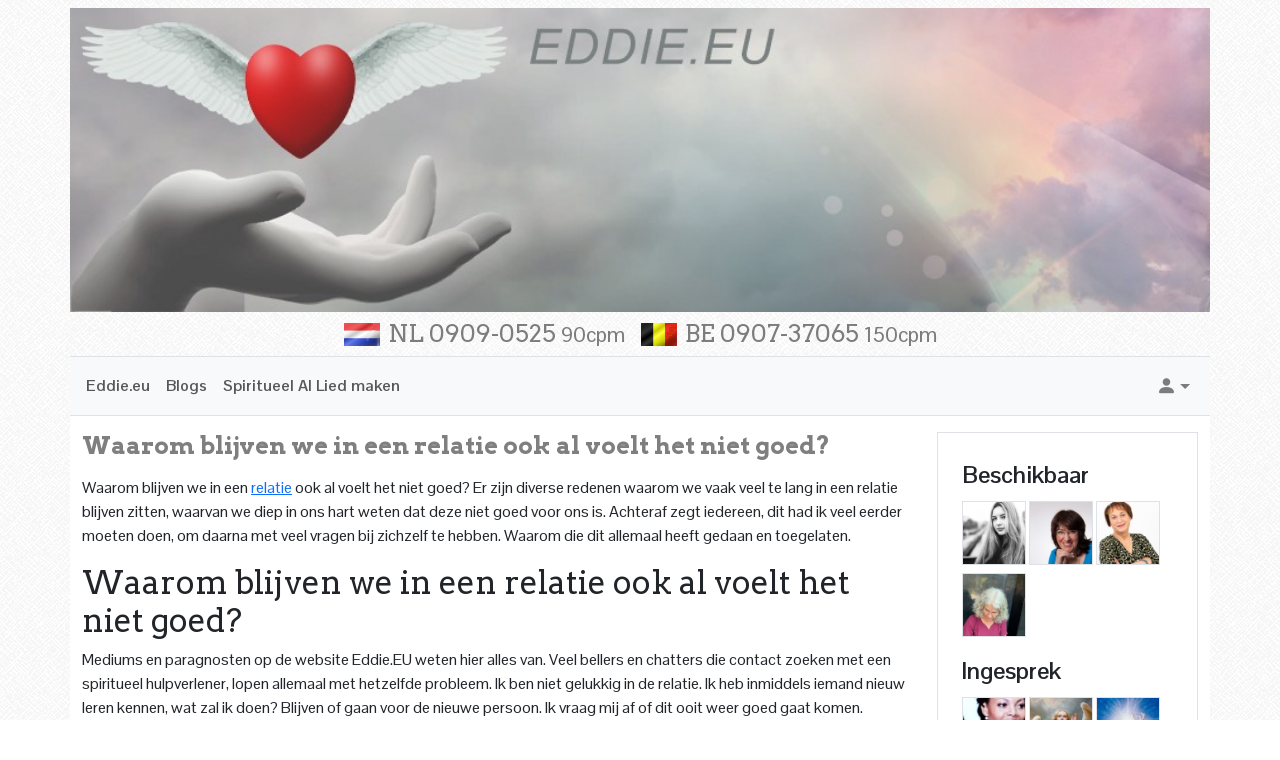

--- FILE ---
content_type: text/html; charset=UTF-8
request_url: https://www.eddie.eu/waarom-blijven-we-in-een-relatie-ook-al-voelt-het-niet-goed/
body_size: 38294
content:
<!doctype html>
<html lang="nl">
<head>
    <!-- Required meta tags -->
    <meta charset="utf-8">
    <meta name="viewport" content="width=device-width, initial-scale=1, shrink-to-fit=no">
    <link rel="apple-touch-icon" sizes="57x57" href="https://www.eddie.eu/wp-content/themes/spiritualTheme/apple-icon-57x57.png">
    <link rel="apple-touch-icon" sizes="60x60" href="https://www.eddie.eu/wp-content/themes/spiritualTheme/apple-icon-60x60.png">
    <link rel="apple-touch-icon" sizes="72x72" href="https://www.eddie.eu/wp-content/themes/spiritualTheme/apple-icon-72x72.png">
    <link rel="apple-touch-icon" sizes="76x76" href="https://www.eddie.eu/wp-content/themes/spiritualTheme/apple-icon-76x76.png">
    <link rel="apple-touch-icon" sizes="114x114" href="https://www.eddie.eu/wp-content/themes/spiritualTheme/apple-icon-114x114.png">
    <link rel="apple-touch-icon" sizes="120x120" href="https://www.eddie.eu/wp-content/themes/spiritualTheme/apple-icon-120x120.png">
    <link rel="apple-touch-icon" sizes="144x144" href="https://www.eddie.eu/wp-content/themes/spiritualTheme/apple-icon-144x144.png">
    <link rel="apple-touch-icon" sizes="152x152" href="https://www.eddie.eu/wp-content/themes/spiritualTheme/apple-icon-152x152.png">
    <link rel="apple-touch-icon" sizes="180x180" href="https://www.eddie.eu/wp-content/themes/spiritualTheme/apple-icon-180x180.png">
    <link rel="icon" type="image/png" sizes="192x192"  href="https://www.eddie.eu/wp-content/themes/spiritualTheme/android-icon-192x192.png">
    <link rel="icon" type="image/png" sizes="32x32" href="https://www.eddie.eu/wp-content/themes/spiritualTheme/favicon-32x32.png">
    <link rel="icon" type="image/png" sizes="96x96" href="https://www.eddie.eu/wp-content/themes/spiritualTheme/favicon-96x96.png">
    <link rel="icon" type="image/png" sizes="16x16" href="https://www.eddie.eu/wp-content/themes/spiritualTheme/favicon-16x16.png">
    <link rel="manifest" href="https://www.eddie.eu/wp-content/themes/spiritualTheme/manifest.json">
    <meta name="msapplication-TileColor" content="#ffffff">
    <meta name="msapplication-TileImage" content="https://www.eddie.eu/wp-content/themes/spiritualTheme/ms-icon-144x144.png">
    <meta name="theme-color" content="#ffffff">
        <meta name='robots' content='index, follow, max-image-preview:large, max-snippet:-1, max-video-preview:-1' />

	<!-- This site is optimized with the Yoast SEO plugin v26.8 - https://yoast.com/product/yoast-seo-wordpress/ -->
	<title>Waarom blijven we in een relatie ook al voelt het niet goed? - Eddie.eu ®</title>
	<meta name="description" content="Waarom blijven we in een relatie ook al voelt het niet goed? Omdat we vanuit de angst leven en niet vanuit liefdeskracht." />
	<link rel="canonical" href="https://www.eddie.eu/waarom-blijven-we-in-een-relatie-ook-al-voelt-het-niet-goed/" />
	<meta property="og:locale" content="nl_NL" />
	<meta property="og:type" content="article" />
	<meta property="og:title" content="Waarom blijven we in een relatie ook al voelt het niet goed? - Eddie.eu ®" />
	<meta property="og:description" content="Waarom blijven we in een relatie ook al voelt het niet goed? Omdat we vanuit de angst leven en niet vanuit liefdeskracht." />
	<meta property="og:url" content="https://www.eddie.eu/waarom-blijven-we-in-een-relatie-ook-al-voelt-het-niet-goed/" />
	<meta property="og:site_name" content="Eddie.eu ®" />
	<meta property="article:publisher" content="https://www.facebook.com/paragnosteddie.nl" />
	<meta property="article:published_time" content="2025-01-22T11:11:00+00:00" />
	<meta property="article:modified_time" content="2025-10-11T18:06:52+00:00" />
	<meta property="og:image" content="https://www.eddie.eu/wp-content/uploads/2022/04/52243026_s.jpg" />
	<meta property="og:image:width" content="848" />
	<meta property="og:image:height" content="565" />
	<meta property="og:image:type" content="image/jpeg" />
	<meta name="author" content="admin" />
	<meta name="twitter:card" content="summary_large_image" />
	<meta name="twitter:creator" content="@ParagnostEddie" />
	<meta name="twitter:site" content="@ParagnostEddie" />
	<meta name="twitter:label1" content="Geschreven door" />
	<meta name="twitter:data1" content="admin" />
	<meta name="twitter:label2" content="Geschatte leestijd" />
	<meta name="twitter:data2" content="4 minuten" />
	<script type="application/ld+json" class="yoast-schema-graph">{"@context":"https://schema.org","@graph":[{"@type":"Article","@id":"https://www.eddie.eu/waarom-blijven-we-in-een-relatie-ook-al-voelt-het-niet-goed/#article","isPartOf":{"@id":"https://www.eddie.eu/waarom-blijven-we-in-een-relatie-ook-al-voelt-het-niet-goed/"},"author":{"name":"admin","@id":"https://www.eddie.eu/#/schema/person/292d09005d3fc3d057688de228f9f791"},"headline":"Waarom blijven we in een relatie ook al voelt het niet goed?","datePublished":"2025-01-22T11:11:00+00:00","dateModified":"2025-10-11T18:06:52+00:00","mainEntityOfPage":{"@id":"https://www.eddie.eu/waarom-blijven-we-in-een-relatie-ook-al-voelt-het-niet-goed/"},"wordCount":636,"publisher":{"@id":"https://www.eddie.eu/#organization"},"image":{"@id":"https://www.eddie.eu/waarom-blijven-we-in-een-relatie-ook-al-voelt-het-niet-goed/#primaryimage"},"thumbnailUrl":"https://www.eddie.eu/wp-content/uploads/2022/04/52243026_s.jpg","articleSection":["blogs"],"inLanguage":"nl-NL"},{"@type":"WebPage","@id":"https://www.eddie.eu/waarom-blijven-we-in-een-relatie-ook-al-voelt-het-niet-goed/","url":"https://www.eddie.eu/waarom-blijven-we-in-een-relatie-ook-al-voelt-het-niet-goed/","name":"Waarom blijven we in een relatie ook al voelt het niet goed? - Eddie.eu ®","isPartOf":{"@id":"https://www.eddie.eu/#website"},"primaryImageOfPage":{"@id":"https://www.eddie.eu/waarom-blijven-we-in-een-relatie-ook-al-voelt-het-niet-goed/#primaryimage"},"image":{"@id":"https://www.eddie.eu/waarom-blijven-we-in-een-relatie-ook-al-voelt-het-niet-goed/#primaryimage"},"thumbnailUrl":"https://www.eddie.eu/wp-content/uploads/2022/04/52243026_s.jpg","datePublished":"2025-01-22T11:11:00+00:00","dateModified":"2025-10-11T18:06:52+00:00","description":"Waarom blijven we in een relatie ook al voelt het niet goed? Omdat we vanuit de angst leven en niet vanuit liefdeskracht.","breadcrumb":{"@id":"https://www.eddie.eu/waarom-blijven-we-in-een-relatie-ook-al-voelt-het-niet-goed/#breadcrumb"},"inLanguage":"nl-NL","potentialAction":[{"@type":"ReadAction","target":["https://www.eddie.eu/waarom-blijven-we-in-een-relatie-ook-al-voelt-het-niet-goed/"]}]},{"@type":"ImageObject","inLanguage":"nl-NL","@id":"https://www.eddie.eu/waarom-blijven-we-in-een-relatie-ook-al-voelt-het-niet-goed/#primaryimage","url":"https://www.eddie.eu/wp-content/uploads/2022/04/52243026_s.jpg","contentUrl":"https://www.eddie.eu/wp-content/uploads/2022/04/52243026_s.jpg","width":848,"height":565,"caption":"Waarom blijven we in een relatie ook al voelt het niet goed?"},{"@type":"BreadcrumbList","@id":"https://www.eddie.eu/waarom-blijven-we-in-een-relatie-ook-al-voelt-het-niet-goed/#breadcrumb","itemListElement":[{"@type":"ListItem","position":1,"name":"Home","item":"https://www.eddie.eu/"},{"@type":"ListItem","position":2,"name":"Waarom blijven we in een relatie ook al voelt het niet goed?"}]},{"@type":"WebSite","@id":"https://www.eddie.eu/#website","url":"https://www.eddie.eu/","name":"Eddie.eu ®","description":"Eddie.eu","publisher":{"@id":"https://www.eddie.eu/#organization"},"potentialAction":[{"@type":"SearchAction","target":{"@type":"EntryPoint","urlTemplate":"https://www.eddie.eu/?s={search_term_string}"},"query-input":{"@type":"PropertyValueSpecification","valueRequired":true,"valueName":"search_term_string"}}],"inLanguage":"nl-NL"},{"@type":"Organization","@id":"https://www.eddie.eu/#organization","name":"Eddie.eu ®","url":"https://www.eddie.eu/","logo":{"@type":"ImageObject","inLanguage":"nl-NL","@id":"https://www.eddie.eu/#/schema/logo/image/","url":"https://www.eddie.eu/wp-content/uploads/2024/03/cropped-Paragnos-Medium-Eddie-300x111-2.jpg","contentUrl":"https://www.eddie.eu/wp-content/uploads/2024/03/cropped-Paragnos-Medium-Eddie-300x111-2.jpg","width":512,"height":512,"caption":"Eddie.eu ®"},"image":{"@id":"https://www.eddie.eu/#/schema/logo/image/"},"sameAs":["https://www.facebook.com/paragnosteddie.nl","https://x.com/ParagnostEddie"]},{"@type":"Person","@id":"https://www.eddie.eu/#/schema/person/292d09005d3fc3d057688de228f9f791","name":"admin","image":{"@type":"ImageObject","inLanguage":"nl-NL","@id":"https://www.eddie.eu/#/schema/person/image/","url":"https://secure.gravatar.com/avatar/afd881acea40fb7d25b7d8485bfd177ba674c7193d777e38f1cf61ffc50b5d83?s=96&d=mm&r=g","contentUrl":"https://secure.gravatar.com/avatar/afd881acea40fb7d25b7d8485bfd177ba674c7193d777e38f1cf61ffc50b5d83?s=96&d=mm&r=g","caption":"admin"},"url":"https://www.eddie.eu/author/admin/"}]}</script>
	<!-- / Yoast SEO plugin. -->


<link rel="alternate" type="application/rss+xml" title="Eddie.eu ® &raquo; Waarom blijven we in een relatie ook al voelt het niet goed? reacties feed" href="https://www.eddie.eu/waarom-blijven-we-in-een-relatie-ook-al-voelt-het-niet-goed/feed/" />
<link rel="alternate" title="oEmbed (JSON)" type="application/json+oembed" href="https://www.eddie.eu/wp-json/oembed/1.0/embed?url=https%3A%2F%2Fwww.eddie.eu%2Fwaarom-blijven-we-in-een-relatie-ook-al-voelt-het-niet-goed%2F" />
<link rel="alternate" title="oEmbed (XML)" type="text/xml+oembed" href="https://www.eddie.eu/wp-json/oembed/1.0/embed?url=https%3A%2F%2Fwww.eddie.eu%2Fwaarom-blijven-we-in-een-relatie-ook-al-voelt-het-niet-goed%2F&#038;format=xml" />
<style id='wp-img-auto-sizes-contain-inline-css' type='text/css'>
img:is([sizes=auto i],[sizes^="auto," i]){contain-intrinsic-size:3000px 1500px}
/*# sourceURL=wp-img-auto-sizes-contain-inline-css */
</style>
<style id='wp-emoji-styles-inline-css' type='text/css'>

	img.wp-smiley, img.emoji {
		display: inline !important;
		border: none !important;
		box-shadow: none !important;
		height: 1em !important;
		width: 1em !important;
		margin: 0 0.07em !important;
		vertical-align: -0.1em !important;
		background: none !important;
		padding: 0 !important;
	}
/*# sourceURL=wp-emoji-styles-inline-css */
</style>
<style id='wp-block-library-inline-css' type='text/css'>
:root{--wp-block-synced-color:#7a00df;--wp-block-synced-color--rgb:122,0,223;--wp-bound-block-color:var(--wp-block-synced-color);--wp-editor-canvas-background:#ddd;--wp-admin-theme-color:#007cba;--wp-admin-theme-color--rgb:0,124,186;--wp-admin-theme-color-darker-10:#006ba1;--wp-admin-theme-color-darker-10--rgb:0,107,160.5;--wp-admin-theme-color-darker-20:#005a87;--wp-admin-theme-color-darker-20--rgb:0,90,135;--wp-admin-border-width-focus:2px}@media (min-resolution:192dpi){:root{--wp-admin-border-width-focus:1.5px}}.wp-element-button{cursor:pointer}:root .has-very-light-gray-background-color{background-color:#eee}:root .has-very-dark-gray-background-color{background-color:#313131}:root .has-very-light-gray-color{color:#eee}:root .has-very-dark-gray-color{color:#313131}:root .has-vivid-green-cyan-to-vivid-cyan-blue-gradient-background{background:linear-gradient(135deg,#00d084,#0693e3)}:root .has-purple-crush-gradient-background{background:linear-gradient(135deg,#34e2e4,#4721fb 50%,#ab1dfe)}:root .has-hazy-dawn-gradient-background{background:linear-gradient(135deg,#faaca8,#dad0ec)}:root .has-subdued-olive-gradient-background{background:linear-gradient(135deg,#fafae1,#67a671)}:root .has-atomic-cream-gradient-background{background:linear-gradient(135deg,#fdd79a,#004a59)}:root .has-nightshade-gradient-background{background:linear-gradient(135deg,#330968,#31cdcf)}:root .has-midnight-gradient-background{background:linear-gradient(135deg,#020381,#2874fc)}:root{--wp--preset--font-size--normal:16px;--wp--preset--font-size--huge:42px}.has-regular-font-size{font-size:1em}.has-larger-font-size{font-size:2.625em}.has-normal-font-size{font-size:var(--wp--preset--font-size--normal)}.has-huge-font-size{font-size:var(--wp--preset--font-size--huge)}.has-text-align-center{text-align:center}.has-text-align-left{text-align:left}.has-text-align-right{text-align:right}.has-fit-text{white-space:nowrap!important}#end-resizable-editor-section{display:none}.aligncenter{clear:both}.items-justified-left{justify-content:flex-start}.items-justified-center{justify-content:center}.items-justified-right{justify-content:flex-end}.items-justified-space-between{justify-content:space-between}.screen-reader-text{border:0;clip-path:inset(50%);height:1px;margin:-1px;overflow:hidden;padding:0;position:absolute;width:1px;word-wrap:normal!important}.screen-reader-text:focus{background-color:#ddd;clip-path:none;color:#444;display:block;font-size:1em;height:auto;left:5px;line-height:normal;padding:15px 23px 14px;text-decoration:none;top:5px;width:auto;z-index:100000}html :where(.has-border-color){border-style:solid}html :where([style*=border-top-color]){border-top-style:solid}html :where([style*=border-right-color]){border-right-style:solid}html :where([style*=border-bottom-color]){border-bottom-style:solid}html :where([style*=border-left-color]){border-left-style:solid}html :where([style*=border-width]){border-style:solid}html :where([style*=border-top-width]){border-top-style:solid}html :where([style*=border-right-width]){border-right-style:solid}html :where([style*=border-bottom-width]){border-bottom-style:solid}html :where([style*=border-left-width]){border-left-style:solid}html :where(img[class*=wp-image-]){height:auto;max-width:100%}:where(figure){margin:0 0 1em}html :where(.is-position-sticky){--wp-admin--admin-bar--position-offset:var(--wp-admin--admin-bar--height,0px)}@media screen and (max-width:600px){html :where(.is-position-sticky){--wp-admin--admin-bar--position-offset:0px}}

/*# sourceURL=wp-block-library-inline-css */
</style><style id='global-styles-inline-css' type='text/css'>
:root{--wp--preset--aspect-ratio--square: 1;--wp--preset--aspect-ratio--4-3: 4/3;--wp--preset--aspect-ratio--3-4: 3/4;--wp--preset--aspect-ratio--3-2: 3/2;--wp--preset--aspect-ratio--2-3: 2/3;--wp--preset--aspect-ratio--16-9: 16/9;--wp--preset--aspect-ratio--9-16: 9/16;--wp--preset--color--black: #000000;--wp--preset--color--cyan-bluish-gray: #abb8c3;--wp--preset--color--white: #ffffff;--wp--preset--color--pale-pink: #f78da7;--wp--preset--color--vivid-red: #cf2e2e;--wp--preset--color--luminous-vivid-orange: #ff6900;--wp--preset--color--luminous-vivid-amber: #fcb900;--wp--preset--color--light-green-cyan: #7bdcb5;--wp--preset--color--vivid-green-cyan: #00d084;--wp--preset--color--pale-cyan-blue: #8ed1fc;--wp--preset--color--vivid-cyan-blue: #0693e3;--wp--preset--color--vivid-purple: #9b51e0;--wp--preset--gradient--vivid-cyan-blue-to-vivid-purple: linear-gradient(135deg,rgb(6,147,227) 0%,rgb(155,81,224) 100%);--wp--preset--gradient--light-green-cyan-to-vivid-green-cyan: linear-gradient(135deg,rgb(122,220,180) 0%,rgb(0,208,130) 100%);--wp--preset--gradient--luminous-vivid-amber-to-luminous-vivid-orange: linear-gradient(135deg,rgb(252,185,0) 0%,rgb(255,105,0) 100%);--wp--preset--gradient--luminous-vivid-orange-to-vivid-red: linear-gradient(135deg,rgb(255,105,0) 0%,rgb(207,46,46) 100%);--wp--preset--gradient--very-light-gray-to-cyan-bluish-gray: linear-gradient(135deg,rgb(238,238,238) 0%,rgb(169,184,195) 100%);--wp--preset--gradient--cool-to-warm-spectrum: linear-gradient(135deg,rgb(74,234,220) 0%,rgb(151,120,209) 20%,rgb(207,42,186) 40%,rgb(238,44,130) 60%,rgb(251,105,98) 80%,rgb(254,248,76) 100%);--wp--preset--gradient--blush-light-purple: linear-gradient(135deg,rgb(255,206,236) 0%,rgb(152,150,240) 100%);--wp--preset--gradient--blush-bordeaux: linear-gradient(135deg,rgb(254,205,165) 0%,rgb(254,45,45) 50%,rgb(107,0,62) 100%);--wp--preset--gradient--luminous-dusk: linear-gradient(135deg,rgb(255,203,112) 0%,rgb(199,81,192) 50%,rgb(65,88,208) 100%);--wp--preset--gradient--pale-ocean: linear-gradient(135deg,rgb(255,245,203) 0%,rgb(182,227,212) 50%,rgb(51,167,181) 100%);--wp--preset--gradient--electric-grass: linear-gradient(135deg,rgb(202,248,128) 0%,rgb(113,206,126) 100%);--wp--preset--gradient--midnight: linear-gradient(135deg,rgb(2,3,129) 0%,rgb(40,116,252) 100%);--wp--preset--font-size--small: 13px;--wp--preset--font-size--medium: 20px;--wp--preset--font-size--large: 36px;--wp--preset--font-size--x-large: 42px;--wp--preset--spacing--20: 0.44rem;--wp--preset--spacing--30: 0.67rem;--wp--preset--spacing--40: 1rem;--wp--preset--spacing--50: 1.5rem;--wp--preset--spacing--60: 2.25rem;--wp--preset--spacing--70: 3.38rem;--wp--preset--spacing--80: 5.06rem;--wp--preset--shadow--natural: 6px 6px 9px rgba(0, 0, 0, 0.2);--wp--preset--shadow--deep: 12px 12px 50px rgba(0, 0, 0, 0.4);--wp--preset--shadow--sharp: 6px 6px 0px rgba(0, 0, 0, 0.2);--wp--preset--shadow--outlined: 6px 6px 0px -3px rgb(255, 255, 255), 6px 6px rgb(0, 0, 0);--wp--preset--shadow--crisp: 6px 6px 0px rgb(0, 0, 0);}:where(.is-layout-flex){gap: 0.5em;}:where(.is-layout-grid){gap: 0.5em;}body .is-layout-flex{display: flex;}.is-layout-flex{flex-wrap: wrap;align-items: center;}.is-layout-flex > :is(*, div){margin: 0;}body .is-layout-grid{display: grid;}.is-layout-grid > :is(*, div){margin: 0;}:where(.wp-block-columns.is-layout-flex){gap: 2em;}:where(.wp-block-columns.is-layout-grid){gap: 2em;}:where(.wp-block-post-template.is-layout-flex){gap: 1.25em;}:where(.wp-block-post-template.is-layout-grid){gap: 1.25em;}.has-black-color{color: var(--wp--preset--color--black) !important;}.has-cyan-bluish-gray-color{color: var(--wp--preset--color--cyan-bluish-gray) !important;}.has-white-color{color: var(--wp--preset--color--white) !important;}.has-pale-pink-color{color: var(--wp--preset--color--pale-pink) !important;}.has-vivid-red-color{color: var(--wp--preset--color--vivid-red) !important;}.has-luminous-vivid-orange-color{color: var(--wp--preset--color--luminous-vivid-orange) !important;}.has-luminous-vivid-amber-color{color: var(--wp--preset--color--luminous-vivid-amber) !important;}.has-light-green-cyan-color{color: var(--wp--preset--color--light-green-cyan) !important;}.has-vivid-green-cyan-color{color: var(--wp--preset--color--vivid-green-cyan) !important;}.has-pale-cyan-blue-color{color: var(--wp--preset--color--pale-cyan-blue) !important;}.has-vivid-cyan-blue-color{color: var(--wp--preset--color--vivid-cyan-blue) !important;}.has-vivid-purple-color{color: var(--wp--preset--color--vivid-purple) !important;}.has-black-background-color{background-color: var(--wp--preset--color--black) !important;}.has-cyan-bluish-gray-background-color{background-color: var(--wp--preset--color--cyan-bluish-gray) !important;}.has-white-background-color{background-color: var(--wp--preset--color--white) !important;}.has-pale-pink-background-color{background-color: var(--wp--preset--color--pale-pink) !important;}.has-vivid-red-background-color{background-color: var(--wp--preset--color--vivid-red) !important;}.has-luminous-vivid-orange-background-color{background-color: var(--wp--preset--color--luminous-vivid-orange) !important;}.has-luminous-vivid-amber-background-color{background-color: var(--wp--preset--color--luminous-vivid-amber) !important;}.has-light-green-cyan-background-color{background-color: var(--wp--preset--color--light-green-cyan) !important;}.has-vivid-green-cyan-background-color{background-color: var(--wp--preset--color--vivid-green-cyan) !important;}.has-pale-cyan-blue-background-color{background-color: var(--wp--preset--color--pale-cyan-blue) !important;}.has-vivid-cyan-blue-background-color{background-color: var(--wp--preset--color--vivid-cyan-blue) !important;}.has-vivid-purple-background-color{background-color: var(--wp--preset--color--vivid-purple) !important;}.has-black-border-color{border-color: var(--wp--preset--color--black) !important;}.has-cyan-bluish-gray-border-color{border-color: var(--wp--preset--color--cyan-bluish-gray) !important;}.has-white-border-color{border-color: var(--wp--preset--color--white) !important;}.has-pale-pink-border-color{border-color: var(--wp--preset--color--pale-pink) !important;}.has-vivid-red-border-color{border-color: var(--wp--preset--color--vivid-red) !important;}.has-luminous-vivid-orange-border-color{border-color: var(--wp--preset--color--luminous-vivid-orange) !important;}.has-luminous-vivid-amber-border-color{border-color: var(--wp--preset--color--luminous-vivid-amber) !important;}.has-light-green-cyan-border-color{border-color: var(--wp--preset--color--light-green-cyan) !important;}.has-vivid-green-cyan-border-color{border-color: var(--wp--preset--color--vivid-green-cyan) !important;}.has-pale-cyan-blue-border-color{border-color: var(--wp--preset--color--pale-cyan-blue) !important;}.has-vivid-cyan-blue-border-color{border-color: var(--wp--preset--color--vivid-cyan-blue) !important;}.has-vivid-purple-border-color{border-color: var(--wp--preset--color--vivid-purple) !important;}.has-vivid-cyan-blue-to-vivid-purple-gradient-background{background: var(--wp--preset--gradient--vivid-cyan-blue-to-vivid-purple) !important;}.has-light-green-cyan-to-vivid-green-cyan-gradient-background{background: var(--wp--preset--gradient--light-green-cyan-to-vivid-green-cyan) !important;}.has-luminous-vivid-amber-to-luminous-vivid-orange-gradient-background{background: var(--wp--preset--gradient--luminous-vivid-amber-to-luminous-vivid-orange) !important;}.has-luminous-vivid-orange-to-vivid-red-gradient-background{background: var(--wp--preset--gradient--luminous-vivid-orange-to-vivid-red) !important;}.has-very-light-gray-to-cyan-bluish-gray-gradient-background{background: var(--wp--preset--gradient--very-light-gray-to-cyan-bluish-gray) !important;}.has-cool-to-warm-spectrum-gradient-background{background: var(--wp--preset--gradient--cool-to-warm-spectrum) !important;}.has-blush-light-purple-gradient-background{background: var(--wp--preset--gradient--blush-light-purple) !important;}.has-blush-bordeaux-gradient-background{background: var(--wp--preset--gradient--blush-bordeaux) !important;}.has-luminous-dusk-gradient-background{background: var(--wp--preset--gradient--luminous-dusk) !important;}.has-pale-ocean-gradient-background{background: var(--wp--preset--gradient--pale-ocean) !important;}.has-electric-grass-gradient-background{background: var(--wp--preset--gradient--electric-grass) !important;}.has-midnight-gradient-background{background: var(--wp--preset--gradient--midnight) !important;}.has-small-font-size{font-size: var(--wp--preset--font-size--small) !important;}.has-medium-font-size{font-size: var(--wp--preset--font-size--medium) !important;}.has-large-font-size{font-size: var(--wp--preset--font-size--large) !important;}.has-x-large-font-size{font-size: var(--wp--preset--font-size--x-large) !important;}
/*# sourceURL=global-styles-inline-css */
</style>

<style id='classic-theme-styles-inline-css' type='text/css'>
/*! This file is auto-generated */
.wp-block-button__link{color:#fff;background-color:#32373c;border-radius:9999px;box-shadow:none;text-decoration:none;padding:calc(.667em + 2px) calc(1.333em + 2px);font-size:1.125em}.wp-block-file__button{background:#32373c;color:#fff;text-decoration:none}
/*# sourceURL=/wp-includes/css/classic-themes.min.css */
</style>
<link rel='stylesheet' id='dateTimeSelectorCss-css' href='https://www.eddie.eu/wp-content/plugins/chattabai/Ctb/Assets/src/datetimeselector/dateTimeSelector.css?ver=6.9' type='text/css' media='all' />
<link rel='stylesheet' id='adminGridJsCss-css' href='https://www.eddie.eu/wp-content/plugins/chattabai/Ctb/Assets/src/gridJs/gridJs.min.css?ver=6.9' type='text/css' media='all' />
<link rel='stylesheet' id='bootstrapGridCss-css' href='https://www.eddie.eu/wp-content/plugins/chattabai/Ctb/../vendor/twbs/bootstrap/dist/css/bootstrap-grid.min.css?ver=6.9' type='text/css' media='all' />
<link rel='stylesheet' id='bootstrapRebootCss-css' href='https://www.eddie.eu/wp-content/plugins/chattabai/Ctb/../vendor/twbs/bootstrap/dist/css/bootstrap-reboot.min.css?ver=6.9' type='text/css' media='all' />
<link rel='stylesheet' id='bootstrapCss-css' href='https://www.eddie.eu/wp-content/plugins/chattabai/Ctb/../vendor/twbs/bootstrap/dist/css/bootstrap.min.css?ver=6.9' type='text/css' media='all' />
<link rel='stylesheet' id='bootstrapIconsCss-css' href='https://www.eddie.eu/wp-content/plugins/chattabai/Ctb/../vendor/twbs/bootstrap-icons/font/bootstrap-icons.css?ver=6.9' type='text/css' media='all' />
<link rel='stylesheet' id='publicSpinner-css' href='https://www.eddie.eu/wp-content/plugins/chattabai/Ctb/Assets/css/spinner.min.css?ver=6.9' type='text/css' media='all' />
<link rel='stylesheet' id='publicCss-css' href='https://www.eddie.eu/wp-content/plugins/chattabai/Ctb/Assets/css/public.css?ver=6.9' type='text/css' media='all' />
<link rel='stylesheet' id='contact-form-7-css' href='https://www.eddie.eu/wp-content/plugins/contact-form-7/includes/css/styles.css?ver=6.1.4' type='text/css' media='all' />
<link rel='stylesheet' id='css-css' href='https://www.eddie.eu/wp-content/themes/spiritualTheme/MediumTheme/Assets/Css/theme.css?ver=6.9' type='text/css' media='all' />
<script type="text/javascript" src="https://www.eddie.eu/wp-includes/js/jquery/jquery.min.js?ver=3.7.1" id="jquery-core-js"></script>
<script type="text/javascript" src="https://www.eddie.eu/wp-includes/js/jquery/jquery-migrate.min.js?ver=3.4.1" id="jquery-migrate-js"></script>
<link rel="https://api.w.org/" href="https://www.eddie.eu/wp-json/" /><link rel="alternate" title="JSON" type="application/json" href="https://www.eddie.eu/wp-json/wp/v2/posts/2369" /><link rel="EditURI" type="application/rsd+xml" title="RSD" href="https://www.eddie.eu/xmlrpc.php?rsd" />
<meta name="generator" content="WordPress 6.9" />
<link rel='shortlink' href='https://www.eddie.eu/?p=2369' />
<link rel="icon" href="https://www.eddie.eu/wp-content/uploads/2024/03/cropped-Paragnos-Medium-Eddie-300x111-2-32x32.jpg" sizes="32x32" />
<link rel="icon" href="https://www.eddie.eu/wp-content/uploads/2024/03/cropped-Paragnos-Medium-Eddie-300x111-2-192x192.jpg" sizes="192x192" />
<link rel="apple-touch-icon" href="https://www.eddie.eu/wp-content/uploads/2024/03/cropped-Paragnos-Medium-Eddie-300x111-2-180x180.jpg" />
<meta name="msapplication-TileImage" content="https://www.eddie.eu/wp-content/uploads/2024/03/cropped-Paragnos-Medium-Eddie-300x111-2-270x270.jpg" />

    <link rel="preconnect" href="https://fonts.googleapis.com">
    <link rel="preconnect" href="https://fonts.gstatic.com" crossorigin>
    <link href="https://fonts.googleapis.com/css2?family=Arvo:ital,wght@0,400;0,700;1,400;1,700&family=Pontano+Sans:wght@300..700&display=swap"
          rel="stylesheet">
</head>
<body>
<header>
            <div class="container">
            <div class="row">
                <div class="col-12 mt-2 p-0">
                    <a href="https://www.eddie.eu"> <img class="img-fluid w-100 h-auto" src="https://www.eddie.eu/wp-content/themes/spiritualTheme/MediumTheme/Assets/Images/header.jpg" alt="Eddie.eu ®"/></a>
                </div>
            </div>
            <div class="row">
                <div class="col-12 py-2 d-flex justify-content-center align-items-center">
                    <img class="me-2" src="https://www.eddie.eu/wp-content/themes/spiritualTheme/MediumTheme/Assets/Images/nl.png"/>
                    <a class="h4 text-decoration-none text-black-50 font-weight-bold p-0 m-0 me-3"
                       href="tel:+319090525">NL 0909-0525 <small class="small">90cpm</small></a>
                    <img class="me-2" src="https://www.eddie.eu/wp-content/themes/spiritualTheme/MediumTheme/Assets/Images/be.png"/>
                    <a class="h4 text-decoration-none text-black-50 font-weight-bold p-0 m-0"
                       href="tel:+3290737065">BE 0907-37065 <small class="small">150cpm</small></a>
                </div>
            </div>
            <div class="row">
                <!-- main nav -->
                <nav role="main" class="navbar navbar-expand-lg p-2 d-flex align-items-center bg-light border-top border-bottom border-1">
                                            <div class="btn-group generalMenuGroup ms-auto order-lg-3">
                            <button class="btn border-0 dropdown-toggle d-flex align-items-center rounded-0"
                                    type="button" data-bs-toggle="dropdown" aria-expanded="false"
                                    id="generalDropDownMenu">
                                <span class="bi bi-person-fill fs-5 text-black-50"></span>
                            </button>
                            <ul class="dropdown-menu dropdown-menu-end p-3 bg-light" id="generalDropDownMenu">
                                <li class="isLink">
                                    <div class="d-flex justify-content-center align-items-center">
                                        <div class="bi bi-box-arrow-in-right"></div>
                                        <button class="toggleLoginModal dropdown-item">Inloggen</button>
                                    </div>
                                </li>
                                <li class="isLink">
                                    <div class="d-flex justify-content-center align-items-center">
                                        <div class="bi bi-pencil-square"></div>
                                        <button class="toggleVisitorCreationModal dropdown-item">Registreren</button>
                                    </div>
                                </li>
                                <li class="isLink">
                                    <div class="d-flex justify-content-center align-items-center">
                                        <div class="bi bi-lock"></div>
                                        <button class="togglePasswordResetModal dropdown-item">Reset mijn wachtwoord</button>
                                    </div>
                                </li>
                            </ul>
                        </div>
                                        <button class="navbar-toggler border-0" type="button" data-bs-toggle="collapse"
                            data-bs-target="#navbarSupportedContent" aria-controls="navbarSupportedContent"
                            aria-expanded="false" aria-label="Toggle navigation">
                        <span class="hamburger-line"></span>
                        <span class="hamburger-line"></span>
                        <span class="hamburger-line"></span>
                    </button>
                    <div class="collapse navbar-collapse order-lg-2" id="navbarSupportedContent">
                        <ul id="headerMenu" class="navbar-nav headerMenu text-center text-black-50 fw-bold"><li id="menu-item-2501" class="menu-item menu-item-type-post_type menu-item-object-page menu-item-home menu-item-2501 nav-item"><a href="https://www.eddie.eu/" class="pl-2 nav-link">Eddie.eu</a></li>
<li id="menu-item-2440" class="menu-item menu-item-type-post_type menu-item-object-page menu-item-2440 nav-item"><a href="https://www.eddie.eu/blogs/" class="pl-2 nav-link">Blogs</a></li>
<li id="menu-item-3118" class="menu-item menu-item-type-post_type menu-item-object-page menu-item-3118 nav-item"><a href="https://www.eddie.eu/maak-je-eigen-ai-spiritueel-lied/" class="pl-2 nav-link">Spiritueel AI Lied maken</a></li>
</ul>                    </div>
                </nav>
            </div>
        </div>
        </header>
<main role="main">
    <div class="container bg-white">
        <div class="row">
            <div class="col-12 col-xl-9">
                                    <h1 class="my-3 fs-4 fw-bold text-black-50">Waarom blijven we in een relatie ook al voelt het niet goed?</h1>
                    <p>Waarom blijven we in een <a href="https://www.paragnost-eddie.nl/liefde-kan-ons-niet-maken-of-breken/" target="_blank" rel="noopener">relatie</a> ook al voelt het niet goed? Er zijn diverse redenen waarom we vaak veel te lang in een relatie blijven zitten, waarvan we diep in ons hart weten dat deze niet goed voor ons is. Achteraf zegt iedereen, dit had ik veel eerder moeten doen, om daarna met veel vragen bij zichzelf te hebben. Waarom die dit allemaal heeft gedaan en toegelaten.</p>
<h2>Waarom blijven we in een relatie ook al voelt het niet goed?</h2>
<p>Mediums en paragnosten op de website Eddie.EU weten hier alles van. Veel bellers en chatters die contact zoeken met een spiritueel hulpverlener, lopen allemaal met hetzelfde probleem. Ik ben niet gelukkig in de relatie. Ik heb inmiddels iemand nieuw leren kennen, wat zal ik doen? Blijven of gaan voor de nieuwe persoon. Ik vraag mij af of dit ooit weer goed gaat komen. Zomaar een greep uit de vragen die dagelijks vaak honderd of meer keren worden gesteld.</p>
<h4>Redenen om een relatie te verbreken</h4>
<p>Zoals gezegd, er zijn diverse redenen waarom we vaak te lang in een relatie blijven zitten. De grootste reden is angst. Juist die angst waarmee je leeft, heeft er ook voor gezorgd dat je je hart destijds aan deze partner hebt gegeven. Je hebt door die angst werkelijk nergens naar gekeken. Naar de ander zijn houding, zijn gedrag. Je was eigenlijk veel te blij dat iemand om je gaf. Daar zit je nu, het bevalt je niet. Vraag hierbij is, wat  is je eigen aandeel dat je je niet gelukkig voelt in de relatie?</p>
<p>Laat je jezelf wel zien, durf je jezelf te zijn, maak je alles bespreekbaar, geef je grenzen aan. Vaak zijn we zonder enige kennis een relatie aangegaan en lopen we op een gegeven moment samen vast, omdat we geen idee hebben, wat het hebben van een relatie van ons vraagt.</p>
<p>We hebben er een beeld bij, vaak met een romantische invulling. Dat blijkt het vaak niet te zijn en weet je waarom? We <a href="https://www.liefdesproblemen.nl/bang-om-van-een-ander-te-houden/" target="_blank" rel="noopener">verwachten dat de ander ons gelukkig komt maken</a>. No way, zegt een medium die je kunt vinden op de website <a href="http://www.eddie.eu" target="_blank" rel="noopener">Edie.EU</a>.</p>
<p style="text-align: center;"><img fetchpriority="high" decoding="async" class="alignnone wp-image-2371 size-full" src="https://www.eddie.eu/wp-content/uploads/2022/04/52243026_s.jpg" alt="Waarom blijven we in een relatie ook al voelt het niet goed?" width="848" height="565" srcset="https://www.eddie.eu/wp-content/uploads/2022/04/52243026_s.jpg 848w, https://www.eddie.eu/wp-content/uploads/2022/04/52243026_s-300x200.jpg 300w, https://www.eddie.eu/wp-content/uploads/2022/04/52243026_s-768x512.jpg 768w" sizes="(max-width: 848px) 100vw, 848px" /></p>
<h4>Relaties lopen spaak op angst</h4>
<p>Hier lopen echt de meeste <a href="http://www.liefdesbreuk.nl" target="_blank" rel="noopener">liefdesrelaties</a> op spaak. Maar er mee aan de slag gaan, bij zichzelf gaan kijken, wat kan ik veranderen. Nee, het ligt aan de ander, die zijn gedrag bevalt niet. Dus gaan we zitten wachten, mokkend, zeurend, spelletjes spelend net zo lang totdat het niet meer te harden is. Dan wordt er naar dreigend gesproken, als je zo doorgaat, ben ik weg. Maar we doen het niet. Dit zou voor een ieder een duidelijk teken aan de wand moeten zijn, dat is het niet. We blijven in die relatie, ook al voelt het niet goed. Omdat we bang zijn om te kiezen, is ook een reden om te blijven zitten. We durven niet, bang om iets achter te laten, war we later spijt van krijgen. Want wie weet verandert de ander nog wel een keer.</p>
<h4>Pak je verantwoordelijkheid over je leven</h4>
<p>Als iets niet goed voelt, ligt toch echt de verantwoordelijkheid bij de mens die zich ergens niet goed bij voelt. Alleen weten we dat weer niet. Zo zie je dat er veel redenen zijn om te blijven zitten waar we zitten. Met name het naar elkaar dreigen uit de relatie te gaan stappen, ondermijnt de liefde en ook het vertrouwen in elkaar. Waarom stappen we niet uit een relatie, ook al voelen we ons er niet goed bij? We hebben niet geleerd ons eigen leven fijn alleen te leven en invulling te geven waarbij we zelf gelukkig en tevreden zijn.</p>
<p>Zolang we denken dat een ander ons komt “redden” zijn we voor wat betreft <a href="http://www.liefdesproblemen.nl" target="_blank" rel="noopener">liefdesrelaties</a> nog steeds reddeloos verloren.</p>
            <a class="btn btn-dark w-auto my-2 showAllProfiles"
               href="?showAll=true">Bekijk alle consulenten</a>
            <a class="btn btn-dark w-auto my-2 showAllProfiles"
               href="#sidebar"><span class="bi bi-arrow-down"></a>
                    <div class="row profiles">
                    <div class="col-12 col-md-6 my-3 profileContainer profileCard "
             data-user-id="19">
            <div class="container p-1 border bg-white">
                <div class="row">
                    <div class="col-3 col-md-5 col-lg-4 pe-0">
                        <div class="d-flex flex-column align-items-center">
                            <a href="https://www.eddie.eu/consulent/philippa"
                               class="profileImageContainer position-relative w-100 border-1 overflow-hidden"><img decoding="async"
                                        class="position-absolute top-0 start-0 w-100 h-100"
                                        src="https://www.paragnost-eddie.nl/wp-content/uploads/2025/11/philippa03-150x150.webp"
                                        alt="Philippa" loading="lazy"/></a>
                        </div>
                    </div>
                    <div class="col-9 col-md-7 col-lg-8">
                        <div class="d-flex justify-content-between">
                            <div class="nickname fs-4 fw-bold text-truncate">Philippa</div>
                            <div class="channelStatus" data-user-id="19">
                                <div class="m-0 p-0 pe-1 ps-1 statusOnline">
                                    <span class="fw-bold">Beschikbaar</span>
                                </div>
                            </div>
                        </div>
                        <div class="d-flex justify-content-between">
                            <div class="ref">Boxnummer: 16</div>
                            <div class="languages"><img decoding="async" class="border border-1 rounded-1" title="Nederlands" src="https://www.paragnost-eddie.nl/wp-content/plugins/chattabai/Ctb/Assets/img/flags/nl.png" />&nbsp;<img decoding="async" class="border border-1 rounded-1" title="Engels" src="https://www.paragnost-eddie.nl/wp-content/plugins/chattabai/Ctb/Assets/img/flags/en.png" />&nbsp;</div>
                        </div>
                        <a class="btn btn-dark m-0 p-0 pe-1 ps-1 mt-1" href="tel:+319090525">
                            <span class="fw-bold">NL</span>
                            <span class="small fw-bold">0909 - 0525</span>
                        </a>
                        <a class="btn btn-dark m-0 p-0 pe-1 ps-1 mt-1" href="tel:+3290737065">
                            <span class="fw-bold">BE</span>
                            <span class="small fw-bold">0907-37065</span>
                        </a>
                    </div>
                </div>
                <div class="row">
                    <div class="col-12">
                        <div class="shortText my-2 overflow-hidden">Jarenlange ervaring als psychic helderziend en voelend medium Ik kan obstakels in uw leven goed aanvoelen en daar u een goed advies in geven en samen met mijn gidsen tot een oplossing komen.</div>
                        <a class="btn btn-dark m-0 p-0 pe-1 ps-1 mt-1"
                           href="https://www.eddie.eu/consulent/philippa">
                            <span class="small fw-bold">Lees meer</span>
                        </a>
                                                                            <a class="btn btn-dark m-0 p-0 pe-1 ps-1 mt-1"
                               href="https://www.eddie.eu/consulent/philippa/?toggleSendPhotoReadingModal=true">
                                <span class="small fw-bold">Fotoreading</span>
                            </a>
                                            </div>
                </div>
            </div>
        </div>
                <div class="col-12 col-md-6 my-3 profileContainer profileCard "
             data-user-id="385194">
            <div class="container p-1 border bg-white">
                <div class="row">
                    <div class="col-3 col-md-5 col-lg-4 pe-0">
                        <div class="d-flex flex-column align-items-center">
                            <a href="https://www.eddie.eu/consulent/medium-alicja"
                               class="profileImageContainer position-relative w-100 border-1 overflow-hidden"><img decoding="async"
                                        class="position-absolute top-0 start-0 w-100 h-100"
                                        src="https://www.paragnost-eddie.nl/wp-content/uploads/2025/10/Fotostudio-Selijn-0683-kopie-150x150.jpg"
                                        alt="Medium Alicja" loading="lazy"/></a>
                        </div>
                    </div>
                    <div class="col-9 col-md-7 col-lg-8">
                        <div class="d-flex justify-content-between">
                            <div class="nickname fs-4 fw-bold text-truncate">Medium Alicja</div>
                            <div class="channelStatus" data-user-id="385194">
                                <div class="m-0 p-0 pe-1 ps-1 statusOnline">
                                    <span class="fw-bold">Beschikbaar</span>
                                </div>
                            </div>
                        </div>
                        <div class="d-flex justify-content-between">
                            <div class="ref">Boxnummer: 40</div>
                            <div class="languages"><img decoding="async" class="border border-1 rounded-1" title="Nederlands" src="https://www.paragnost-eddie.nl/wp-content/plugins/chattabai/Ctb/Assets/img/flags/nl.png" />&nbsp;</div>
                        </div>
                        <a class="btn btn-dark m-0 p-0 pe-1 ps-1 mt-1" href="tel:+319090525">
                            <span class="fw-bold">NL</span>
                            <span class="small fw-bold">0909 - 0525</span>
                        </a>
                        <a class="btn btn-dark m-0 p-0 pe-1 ps-1 mt-1" href="tel:+3290737065">
                            <span class="fw-bold">BE</span>
                            <span class="small fw-bold">0907-37065</span>
                        </a>
                    </div>
                </div>
                <div class="row">
                    <div class="col-12">
                        <div class="shortText my-2 overflow-hidden">Jaarlegging 2026. Antwoorden en inzichten: privé, zakelijk en bewustwording. Transformatie processen.  Tijdsduidingen.  Helderwetend, voelend en ziend. </div>
                        <a class="btn btn-dark m-0 p-0 pe-1 ps-1 mt-1"
                           href="https://www.eddie.eu/consulent/medium-alicja">
                            <span class="small fw-bold">Lees meer</span>
                        </a>
                                                                    </div>
                </div>
            </div>
        </div>
                <div class="col-12 col-md-6 my-3 profileContainer profileCard "
             data-user-id="56">
            <div class="container p-1 border bg-white">
                <div class="row">
                    <div class="col-3 col-md-5 col-lg-4 pe-0">
                        <div class="d-flex flex-column align-items-center">
                            <a href="https://www.eddie.eu/consulent/medium-erika"
                               class="profileImageContainer position-relative w-100 border-1 overflow-hidden"><img decoding="async"
                                        class="position-absolute top-0 start-0 w-100 h-100"
                                        src="https://www.paragnost-eddie.nl/wp-content/uploads/2024/03/1T6B6372a-foto-1-150x150.jpg"
                                        alt="Medium Erika" loading="lazy"/></a>
                        </div>
                    </div>
                    <div class="col-9 col-md-7 col-lg-8">
                        <div class="d-flex justify-content-between">
                            <div class="nickname fs-4 fw-bold text-truncate">Medium Erika</div>
                            <div class="channelStatus" data-user-id="56">
                                <div class="m-0 p-0 pe-1 ps-1 statusOnline">
                                    <span class="fw-bold">Beschikbaar</span>
                                </div>
                            </div>
                        </div>
                        <div class="d-flex justify-content-between">
                            <div class="ref">Boxnummer: 52</div>
                            <div class="languages"><img decoding="async" class="border border-1 rounded-1" title="Nederlands" src="https://www.paragnost-eddie.nl/wp-content/plugins/chattabai/Ctb/Assets/img/flags/nl.png" />&nbsp;</div>
                        </div>
                        <a class="btn btn-dark m-0 p-0 pe-1 ps-1 mt-1" href="tel:+319090525">
                            <span class="fw-bold">NL</span>
                            <span class="small fw-bold">0909 - 0525</span>
                        </a>
                        <a class="btn btn-dark m-0 p-0 pe-1 ps-1 mt-1" href="tel:+3290737065">
                            <span class="fw-bold">BE</span>
                            <span class="small fw-bold">0907-37065</span>
                        </a>
                    </div>
                </div>
                <div class="row">
                    <div class="col-12">
                        <div class="shortText my-2 overflow-hidden">Mijn naam is Erika al jaren werk ik binnen mijn praktijk als levens coach. en begeleid mensen met relatie stress angsten gedragsproblematiek. en trauma's en karmische relaties. geef energetische behandelingen dit in combinatie met kristallen en edelstenen. Heb je vragen over een betekenis van een kristal of edelsteen bel me dan.</div>
                        <a class="btn btn-dark m-0 p-0 pe-1 ps-1 mt-1"
                           href="https://www.eddie.eu/consulent/medium-erika">
                            <span class="small fw-bold">Lees meer</span>
                        </a>
                                                                            <a class="btn btn-dark m-0 p-0 pe-1 ps-1 mt-1"
                               href="https://www.eddie.eu/consulent/medium-erika/?toggleSendPhotoReadingModal=true">
                                <span class="small fw-bold">Fotoreading</span>
                            </a>
                                            </div>
                </div>
            </div>
        </div>
                <div class="col-12 col-md-6 my-3 profileContainer profileCard "
             data-user-id="385052">
            <div class="container p-1 border bg-white">
                <div class="row">
                    <div class="col-3 col-md-5 col-lg-4 pe-0">
                        <div class="d-flex flex-column align-items-center">
                            <a href="https://www.eddie.eu/consulent/vayu"
                               class="profileImageContainer position-relative w-100 border-1 overflow-hidden"><img decoding="async"
                                        class="position-absolute top-0 start-0 w-100 h-100"
                                        src="https://www.paragnost-eddie.nl/wp-content/uploads/2025/07/vayu1-150x150.jpg"
                                        alt="Vayu" loading="lazy"/></a>
                        </div>
                    </div>
                    <div class="col-9 col-md-7 col-lg-8">
                        <div class="d-flex justify-content-between">
                            <div class="nickname fs-4 fw-bold text-truncate">Vayu</div>
                            <div class="channelStatus" data-user-id="385052">
                                <div class="m-0 p-0 pe-1 ps-1 statusOnline">
                                    <span class="fw-bold">Beschikbaar</span>
                                </div>
                            </div>
                        </div>
                        <div class="d-flex justify-content-between">
                            <div class="ref">Boxnummer: 92</div>
                            <div class="languages"><img decoding="async" class="border border-1 rounded-1" title="Nederlands" src="https://www.paragnost-eddie.nl/wp-content/plugins/chattabai/Ctb/Assets/img/flags/nl.png" />&nbsp;<img decoding="async" class="border border-1 rounded-1" title="Engels" src="https://www.paragnost-eddie.nl/wp-content/plugins/chattabai/Ctb/Assets/img/flags/en.png" />&nbsp;</div>
                        </div>
                        <a class="btn btn-dark m-0 p-0 pe-1 ps-1 mt-1" href="tel:+319090525">
                            <span class="fw-bold">NL</span>
                            <span class="small fw-bold">0909 - 0525</span>
                        </a>
                        <a class="btn btn-dark m-0 p-0 pe-1 ps-1 mt-1" href="tel:+3290737065">
                            <span class="fw-bold">BE</span>
                            <span class="small fw-bold">0907-37065</span>
                        </a>
                    </div>
                </div>
                <div class="row">
                    <div class="col-12">
                        <div class="shortText my-2 overflow-hidden">Vayu – Astrologe, Spiritueel Begeleidster en Heldervoelend. Werk en Relatie Coach, kinderhoroscopen. Jaarhoroscoop over 2026!</div>
                        <a class="btn btn-dark m-0 p-0 pe-1 ps-1 mt-1"
                           href="https://www.eddie.eu/consulent/vayu">
                            <span class="small fw-bold">Lees meer</span>
                        </a>
                                                                    </div>
                </div>
            </div>
        </div>
                <div class="col-12 col-md-6 my-3 profileContainer profileCard "
             data-user-id="43">
            <div class="container p-1 border bg-white">
                <div class="row">
                    <div class="col-3 col-md-5 col-lg-4 pe-0">
                        <div class="d-flex flex-column align-items-center">
                            <a href="https://www.eddie.eu/consulent/medium-cecile"
                               class="profileImageContainer position-relative w-100 border-1 overflow-hidden"><img decoding="async"
                                        class="position-absolute top-0 start-0 w-100 h-100"
                                        src="https://www.paragnost-eddie.nl/wp-content/uploads/2024/02/jJeremiel-nu-150x150.jpg"
                                        alt="Medium Cecile" loading="lazy"/></a>
                        </div>
                    </div>
                    <div class="col-9 col-md-7 col-lg-8">
                        <div class="d-flex justify-content-between">
                            <div class="nickname fs-4 fw-bold text-truncate">Medium Cecile</div>
                            <div class="channelStatus" data-user-id="43">
                                <div class="m-0 p-0 pe-1 ps-1 statusInConversation">
                                    <span class="fw-bold">Ingesprek</span>
                                </div>
                            </div>
                        </div>
                        <div class="d-flex justify-content-between">
                            <div class="ref">Boxnummer: 39</div>
                            <div class="languages"><img decoding="async" class="border border-1 rounded-1" title="Nederlands" src="https://www.paragnost-eddie.nl/wp-content/plugins/chattabai/Ctb/Assets/img/flags/nl.png" />&nbsp;<img decoding="async" class="border border-1 rounded-1" title="Engels" src="https://www.paragnost-eddie.nl/wp-content/plugins/chattabai/Ctb/Assets/img/flags/en.png" />&nbsp;</div>
                        </div>
                        <a class="btn btn-dark m-0 p-0 pe-1 ps-1 mt-1" href="tel:+319090525">
                            <span class="fw-bold">NL</span>
                            <span class="small fw-bold">0909 - 0525</span>
                        </a>
                        <a class="btn btn-dark m-0 p-0 pe-1 ps-1 mt-1" href="tel:+3290737065">
                            <span class="fw-bold">BE</span>
                            <span class="small fw-bold">0907-37065</span>
                        </a>
                    </div>
                </div>
                <div class="row">
                    <div class="col-12">
                        <div class="shortText my-2 overflow-hidden">Gevoelig medium. Zij wordt geleid door haar Aartsengel Jeremiel. Cissie legt graag voor jou Tarot..</div>
                        <a class="btn btn-dark m-0 p-0 pe-1 ps-1 mt-1"
                           href="https://www.eddie.eu/consulent/medium-cecile">
                            <span class="small fw-bold">Lees meer</span>
                        </a>
                                                                            <a class="btn btn-dark m-0 p-0 pe-1 ps-1 mt-1"
                               href="https://www.eddie.eu/consulent/medium-cecile/?toggleSendPhotoReadingModal=true">
                                <span class="small fw-bold">Fotoreading</span>
                            </a>
                                            </div>
                </div>
            </div>
        </div>
                <div class="col-12 col-md-6 my-3 profileContainer profileCard "
             data-user-id="60">
            <div class="container p-1 border bg-white">
                <div class="row">
                    <div class="col-3 col-md-5 col-lg-4 pe-0">
                        <div class="d-flex flex-column align-items-center">
                            <a href="https://www.eddie.eu/consulent/medium-noa"
                               class="profileImageContainer position-relative w-100 border-1 overflow-hidden"><img decoding="async"
                                        class="position-absolute top-0 start-0 w-100 h-100"
                                        src="https://www.paragnost-eddie.nl/wp-content/uploads/2015/01/imagesIXK4028Z-crop0x41x167x170.jpg"
                                        alt="Medium Noa" loading="lazy"/></a>
                        </div>
                    </div>
                    <div class="col-9 col-md-7 col-lg-8">
                        <div class="d-flex justify-content-between">
                            <div class="nickname fs-4 fw-bold text-truncate">Medium Noa</div>
                            <div class="channelStatus" data-user-id="60">
                                <div class="m-0 p-0 pe-1 ps-1 statusInConversation">
                                    <span class="fw-bold">Ingesprek</span>
                                </div>
                            </div>
                        </div>
                        <div class="d-flex justify-content-between">
                            <div class="ref">Boxnummer: 56</div>
                            <div class="languages"><img decoding="async" class="border border-1 rounded-1" title="Nederlands" src="https://www.paragnost-eddie.nl/wp-content/plugins/chattabai/Ctb/Assets/img/flags/nl.png" />&nbsp;<img decoding="async" class="border border-1 rounded-1" title="Duits" src="https://www.paragnost-eddie.nl/wp-content/plugins/chattabai/Ctb/Assets/img/flags/de.png" />&nbsp;<img decoding="async" class="border border-1 rounded-1" title="Engels" src="https://www.paragnost-eddie.nl/wp-content/plugins/chattabai/Ctb/Assets/img/flags/en.png" />&nbsp;</div>
                        </div>
                        <a class="btn btn-dark m-0 p-0 pe-1 ps-1 mt-1" href="tel:+319090525">
                            <span class="fw-bold">NL</span>
                            <span class="small fw-bold">0909 - 0525</span>
                        </a>
                        <a class="btn btn-dark m-0 p-0 pe-1 ps-1 mt-1" href="tel:+3290737065">
                            <span class="fw-bold">BE</span>
                            <span class="small fw-bold">0907-37065</span>
                        </a>
                    </div>
                </div>
                <div class="row">
                    <div class="col-12">
                        <div class="shortText my-2 overflow-hidden">Medium/paragnost. Omdat ik geboren ben met een bijzondere gave, kan ik u duidelijk bijstaan in uw vraagstukken ......</div>
                        <a class="btn btn-dark m-0 p-0 pe-1 ps-1 mt-1"
                           href="https://www.eddie.eu/consulent/medium-noa">
                            <span class="small fw-bold">Lees meer</span>
                        </a>
                                                                            <a class="btn btn-dark m-0 p-0 pe-1 ps-1 mt-1"
                               href="https://www.eddie.eu/consulent/medium-noa/?toggleSendPhotoReadingModal=true">
                                <span class="small fw-bold">Fotoreading</span>
                            </a>
                                            </div>
                </div>
            </div>
        </div>
                <div class="col-12 col-md-6 my-3 profileContainer profileCard "
             data-user-id="30">
            <div class="container p-1 border bg-white">
                <div class="row">
                    <div class="col-3 col-md-5 col-lg-4 pe-0">
                        <div class="d-flex flex-column align-items-center">
                            <a href="https://www.eddie.eu/consulent/medium-helen"
                               class="profileImageContainer position-relative w-100 border-1 overflow-hidden"><img decoding="async"
                                        class="position-absolute top-0 start-0 w-100 h-100"
                                        src="https://www.paragnost-eddie.nl/wp-content/uploads/2025/02/20250204_105430-150x150.jpg"
                                        alt="Medium Helen" loading="lazy"/></a>
                        </div>
                    </div>
                    <div class="col-9 col-md-7 col-lg-8">
                        <div class="d-flex justify-content-between">
                            <div class="nickname fs-4 fw-bold text-truncate">Medium Helen</div>
                            <div class="channelStatus" data-user-id="30">
                                <div class="m-0 p-0 pe-1 ps-1 statusPause">
                                    <span class="fw-bold">Ingesprek</span>
                                </div>
                            </div>
                        </div>
                        <div class="d-flex justify-content-between">
                            <div class="ref">Boxnummer: 27</div>
                            <div class="languages"><img decoding="async" class="border border-1 rounded-1" title="Nederlands" src="https://www.paragnost-eddie.nl/wp-content/plugins/chattabai/Ctb/Assets/img/flags/nl.png" />&nbsp;</div>
                        </div>
                        <a class="btn btn-dark m-0 p-0 pe-1 ps-1 mt-1" href="tel:+319090525">
                            <span class="fw-bold">NL</span>
                            <span class="small fw-bold">0909 - 0525</span>
                        </a>
                        <a class="btn btn-dark m-0 p-0 pe-1 ps-1 mt-1" href="tel:+3290737065">
                            <span class="fw-bold">BE</span>
                            <span class="small fw-bold">0907-37065</span>
                        </a>
                    </div>
                </div>
                <div class="row">
                    <div class="col-12">
                        <div class="shortText my-2 overflow-hidden">Ik ben spiritueel  coach</div>
                        <a class="btn btn-dark m-0 p-0 pe-1 ps-1 mt-1"
                           href="https://www.eddie.eu/consulent/medium-helen">
                            <span class="small fw-bold">Lees meer</span>
                        </a>
                                                                    </div>
                </div>
            </div>
        </div>
                <div class="col-12 col-md-6 my-3 profileContainer profileCard d-none"
             data-user-id="385156">
            <div class="container p-1 border bg-white">
                <div class="row">
                    <div class="col-3 col-md-5 col-lg-4 pe-0">
                        <div class="d-flex flex-column align-items-center">
                            <a href="https://www.eddie.eu/consulent/paragnost-eddie"
                               class="profileImageContainer position-relative w-100 border-1 overflow-hidden"><img decoding="async"
                                        class="position-absolute top-0 start-0 w-100 h-100"
                                        src="https://www.paragnost-eddie.nl/wp-content/uploads/2025/09/Paragnost-Eddie-150x150.jpg"
                                        alt="Paragnost Eddie" loading="lazy"/></a>
                        </div>
                    </div>
                    <div class="col-9 col-md-7 col-lg-8">
                        <div class="d-flex justify-content-between">
                            <div class="nickname fs-4 fw-bold text-truncate">Paragnost Eddie</div>
                            <div class="channelStatus" data-user-id="385156">
                                <div class="m-0 p-0 pe-1 ps-1 statusOffline">
                                    <span class="fw-bold">Offline</span>
                                </div>
                            </div>
                        </div>
                        <div class="d-flex justify-content-between">
                            <div class="ref">Boxnummer: 01</div>
                            <div class="languages"><img decoding="async" class="border border-1 rounded-1" title="Nederlands" src="https://www.paragnost-eddie.nl/wp-content/plugins/chattabai/Ctb/Assets/img/flags/nl.png" />&nbsp;</div>
                        </div>
                        <a class="btn btn-dark m-0 p-0 pe-1 ps-1 mt-1" href="tel:+319090525">
                            <span class="fw-bold">NL</span>
                            <span class="small fw-bold">0909 - 0525</span>
                        </a>
                        <a class="btn btn-dark m-0 p-0 pe-1 ps-1 mt-1" href="tel:+3290737065">
                            <span class="fw-bold">BE</span>
                            <span class="small fw-bold">0907-37065</span>
                        </a>
                    </div>
                </div>
                <div class="row">
                    <div class="col-12">
                        <div class="shortText my-2 overflow-hidden">Paragnost Helderziend medium Verleden, heden en toekomst. Stress en relatie problemen. Rouw en stervensbegeleiding.</div>
                        <a class="btn btn-dark m-0 p-0 pe-1 ps-1 mt-1"
                           href="https://www.eddie.eu/consulent/paragnost-eddie">
                            <span class="small fw-bold">Lees meer</span>
                        </a>
                                                                    </div>
                </div>
            </div>
        </div>
                <div class="col-12 col-md-6 my-3 profileContainer profileCard d-none"
             data-user-id="5">
            <div class="container p-1 border bg-white">
                <div class="row">
                    <div class="col-3 col-md-5 col-lg-4 pe-0">
                        <div class="d-flex flex-column align-items-center">
                            <a href="https://www.eddie.eu/consulent/medium-rita"
                               class="profileImageContainer position-relative w-100 border-1 overflow-hidden"><img decoding="async"
                                        class="position-absolute top-0 start-0 w-100 h-100"
                                        src="https://www.paragnost-eddie.nl/wp-content/uploads/2025/09/Rita-165x300-1-150x150.jpg"
                                        alt="Medium Rita" loading="lazy"/></a>
                        </div>
                    </div>
                    <div class="col-9 col-md-7 col-lg-8">
                        <div class="d-flex justify-content-between">
                            <div class="nickname fs-4 fw-bold text-truncate">Medium Rita</div>
                            <div class="channelStatus" data-user-id="5">
                                <div class="m-0 p-0 pe-1 ps-1 statusOffline">
                                    <span class="fw-bold">Offline</span>
                                </div>
                            </div>
                        </div>
                        <div class="d-flex justify-content-between">
                            <div class="ref">Boxnummer: 02</div>
                            <div class="languages"><img decoding="async" class="border border-1 rounded-1" title="Nederlands" src="https://www.paragnost-eddie.nl/wp-content/plugins/chattabai/Ctb/Assets/img/flags/nl.png" />&nbsp;</div>
                        </div>
                        <a class="btn btn-dark m-0 p-0 pe-1 ps-1 mt-1" href="tel:+319090525">
                            <span class="fw-bold">NL</span>
                            <span class="small fw-bold">0909 - 0525</span>
                        </a>
                        <a class="btn btn-dark m-0 p-0 pe-1 ps-1 mt-1" href="tel:+3290737065">
                            <span class="fw-bold">BE</span>
                            <span class="small fw-bold">0907-37065</span>
                        </a>
                    </div>
                </div>
                <div class="row">
                    <div class="col-12">
                        <div class="shortText my-2 overflow-hidden">Allround medium op alle vlakken thuis, graag kijk ik samen met u naar de vraagstukken en help ik u er graag bij. </div>
                        <a class="btn btn-dark m-0 p-0 pe-1 ps-1 mt-1"
                           href="https://www.eddie.eu/consulent/medium-rita">
                            <span class="small fw-bold">Lees meer</span>
                        </a>
                                                                            <a class="btn btn-dark m-0 p-0 pe-1 ps-1 mt-1"
                               href="https://www.eddie.eu/consulent/medium-rita/?toggleSendPhotoReadingModal=true">
                                <span class="small fw-bold">Fotoreading</span>
                            </a>
                                            </div>
                </div>
            </div>
        </div>
                <div class="col-12 col-md-6 my-3 profileContainer profileCard d-none"
             data-user-id="6">
            <div class="container p-1 border bg-white">
                <div class="row">
                    <div class="col-3 col-md-5 col-lg-4 pe-0">
                        <div class="d-flex flex-column align-items-center">
                            <a href="https://www.eddie.eu/consulent/medium-catharina"
                               class="profileImageContainer position-relative w-100 border-1 overflow-hidden"><img decoding="async"
                                        class="position-absolute top-0 start-0 w-100 h-100"
                                        src="https://www.paragnost-eddie.nl/wp-content/uploads/2024/01/20240102_163220-150x150.jpg"
                                        alt="Medium Catharina" loading="lazy"/></a>
                        </div>
                    </div>
                    <div class="col-9 col-md-7 col-lg-8">
                        <div class="d-flex justify-content-between">
                            <div class="nickname fs-4 fw-bold text-truncate">Medium Catharina</div>
                            <div class="channelStatus" data-user-id="6">
                                <div class="m-0 p-0 pe-1 ps-1 statusOffline">
                                    <span class="fw-bold">Offline</span>
                                </div>
                            </div>
                        </div>
                        <div class="d-flex justify-content-between">
                            <div class="ref">Boxnummer: 03</div>
                            <div class="languages"><img decoding="async" class="border border-1 rounded-1" title="Nederlands" src="https://www.paragnost-eddie.nl/wp-content/plugins/chattabai/Ctb/Assets/img/flags/nl.png" />&nbsp;<img decoding="async" class="border border-1 rounded-1" title="Engels" src="https://www.paragnost-eddie.nl/wp-content/plugins/chattabai/Ctb/Assets/img/flags/en.png" />&nbsp;</div>
                        </div>
                        <a class="btn btn-dark m-0 p-0 pe-1 ps-1 mt-1" href="tel:+319090525">
                            <span class="fw-bold">NL</span>
                            <span class="small fw-bold">0909 - 0525</span>
                        </a>
                        <a class="btn btn-dark m-0 p-0 pe-1 ps-1 mt-1" href="tel:+3290737065">
                            <span class="fw-bold">BE</span>
                            <span class="small fw-bold">0907-37065</span>
                        </a>
                    </div>
                </div>
                <div class="row">
                    <div class="col-12">
                        <div class="shortText my-2 overflow-hidden">Zien, horen , voelen, lenormand , feng shui , numerologie , horoscopen en hekserij</div>
                        <a class="btn btn-dark m-0 p-0 pe-1 ps-1 mt-1"
                           href="https://www.eddie.eu/consulent/medium-catharina">
                            <span class="small fw-bold">Lees meer</span>
                        </a>
                                                                            <a class="btn btn-dark m-0 p-0 pe-1 ps-1 mt-1"
                               href="https://www.eddie.eu/consulent/medium-catharina/?toggleSendPhotoReadingModal=true">
                                <span class="small fw-bold">Fotoreading</span>
                            </a>
                                            </div>
                </div>
            </div>
        </div>
                <div class="col-12 col-md-6 my-3 profileContainer profileCard d-none"
             data-user-id="7">
            <div class="container p-1 border bg-white">
                <div class="row">
                    <div class="col-3 col-md-5 col-lg-4 pe-0">
                        <div class="d-flex flex-column align-items-center">
                            <a href="https://www.eddie.eu/consulent/claire"
                               class="profileImageContainer position-relative w-100 border-1 overflow-hidden"><img decoding="async"
                                        class="position-absolute top-0 start-0 w-100 h-100"
                                        src="https://www.paragnost-eddie.nl/wp-content/uploads/2024/07/FB_IMG_1720028622370-150x150.jpg"
                                        alt="Claire" loading="lazy"/></a>
                        </div>
                    </div>
                    <div class="col-9 col-md-7 col-lg-8">
                        <div class="d-flex justify-content-between">
                            <div class="nickname fs-4 fw-bold text-truncate">Claire</div>
                            <div class="channelStatus" data-user-id="7">
                                <div class="m-0 p-0 pe-1 ps-1 statusOffline">
                                    <span class="fw-bold">Offline</span>
                                </div>
                            </div>
                        </div>
                        <div class="d-flex justify-content-between">
                            <div class="ref">Boxnummer: 04</div>
                            <div class="languages"><img decoding="async" class="border border-1 rounded-1" title="Nederlands" src="https://www.paragnost-eddie.nl/wp-content/plugins/chattabai/Ctb/Assets/img/flags/nl.png" />&nbsp;<img decoding="async" class="border border-1 rounded-1" title="Engels" src="https://www.paragnost-eddie.nl/wp-content/plugins/chattabai/Ctb/Assets/img/flags/en.png" />&nbsp;</div>
                        </div>
                        <a class="btn btn-dark m-0 p-0 pe-1 ps-1 mt-1" href="tel:+319090525">
                            <span class="fw-bold">NL</span>
                            <span class="small fw-bold">0909 - 0525</span>
                        </a>
                        <a class="btn btn-dark m-0 p-0 pe-1 ps-1 mt-1" href="tel:+3290737065">
                            <span class="fw-bold">BE</span>
                            <span class="small fw-bold">0907-37065</span>
                        </a>
                    </div>
                </div>
                <div class="row">
                    <div class="col-12">
                        <div class="shortText my-2 overflow-hidden">Zeer sterk invoelend. Verschaf helderheid in elke situatie. Wijze raad, allround coach, kaartlegging, helderwetend-voelend, liefdesvragen, persoonlijke groei.</div>
                        <a class="btn btn-dark m-0 p-0 pe-1 ps-1 mt-1"
                           href="https://www.eddie.eu/consulent/claire">
                            <span class="small fw-bold">Lees meer</span>
                        </a>
                                                    <a class="btn btn-dark m-0 p-0 pe-1 ps-1 mt-1"
                               href="https://www.eddie.eu/consulent/claire/?toggleMessengerSendModal=true">
                                <span class="small fw-bold">E-consult</span>
                            </a>
                                                                            <a class="btn btn-dark m-0 p-0 pe-1 ps-1 mt-1"
                               href="https://www.eddie.eu/consulent/claire/?toggleSendPhotoReadingModal=true">
                                <span class="small fw-bold">Fotoreading</span>
                            </a>
                                            </div>
                </div>
            </div>
        </div>
                <div class="col-12 col-md-6 my-3 profileContainer profileCard d-none"
             data-user-id="385094">
            <div class="container p-1 border bg-white">
                <div class="row">
                    <div class="col-3 col-md-5 col-lg-4 pe-0">
                        <div class="d-flex flex-column align-items-center">
                            <a href="https://www.eddie.eu/consulent/mieke-medium"
                               class="profileImageContainer position-relative w-100 border-1 overflow-hidden"><img decoding="async"
                                        class="position-absolute top-0 start-0 w-100 h-100"
                                        src="https://www.paragnost-eddie.nl/wp-content/uploads/2025/12/26-150x150.jpg"
                                        alt="Mieke Medium" loading="lazy"/></a>
                        </div>
                    </div>
                    <div class="col-9 col-md-7 col-lg-8">
                        <div class="d-flex justify-content-between">
                            <div class="nickname fs-4 fw-bold text-truncate">Mieke Medium</div>
                            <div class="channelStatus" data-user-id="385094">
                                <div class="m-0 p-0 pe-1 ps-1 statusOffline">
                                    <span class="fw-bold">Offline</span>
                                </div>
                            </div>
                        </div>
                        <div class="d-flex justify-content-between">
                            <div class="ref">Boxnummer: 05</div>
                            <div class="languages"><img decoding="async" class="border border-1 rounded-1" title="Nederlands" src="https://www.paragnost-eddie.nl/wp-content/plugins/chattabai/Ctb/Assets/img/flags/nl.png" />&nbsp;</div>
                        </div>
                        <a class="btn btn-dark m-0 p-0 pe-1 ps-1 mt-1" href="tel:+319090525">
                            <span class="fw-bold">NL</span>
                            <span class="small fw-bold">0909 - 0525</span>
                        </a>
                        <a class="btn btn-dark m-0 p-0 pe-1 ps-1 mt-1" href="tel:+3290737065">
                            <span class="fw-bold">BE</span>
                            <span class="small fw-bold">0907-37065</span>
                        </a>
                    </div>
                </div>
                <div class="row">
                    <div class="col-12">
                        <div class="shortText my-2 overflow-hidden">Transformatie- en Bewustzijnswerker voor de Nieuwe Tijd, voor mens en dier, met 40 jaar ervaring. </div>
                        <a class="btn btn-dark m-0 p-0 pe-1 ps-1 mt-1"
                           href="https://www.eddie.eu/consulent/mieke-medium">
                            <span class="small fw-bold">Lees meer</span>
                        </a>
                                                                            <a class="btn btn-dark m-0 p-0 pe-1 ps-1 mt-1"
                               href="https://www.eddie.eu/consulent/mieke-medium/?toggleSendPhotoReadingModal=true">
                                <span class="small fw-bold">Fotoreading</span>
                            </a>
                                            </div>
                </div>
            </div>
        </div>
                <div class="col-12 col-md-6 my-3 profileContainer profileCard d-none"
             data-user-id="1020">
            <div class="container p-1 border bg-white">
                <div class="row">
                    <div class="col-3 col-md-5 col-lg-4 pe-0">
                        <div class="d-flex flex-column align-items-center">
                            <a href="https://www.eddie.eu/consulent/medium-jeanette"
                               class="profileImageContainer position-relative w-100 border-1 overflow-hidden"><img decoding="async"
                                        class="position-absolute top-0 start-0 w-100 h-100"
                                        src="https://www.paragnost-eddie.nl/wp-content/uploads/2024/12/1000043561-150x150.jpg"
                                        alt="Medium Jeanette" loading="lazy"/></a>
                        </div>
                    </div>
                    <div class="col-9 col-md-7 col-lg-8">
                        <div class="d-flex justify-content-between">
                            <div class="nickname fs-4 fw-bold text-truncate">Medium Jeanette</div>
                            <div class="channelStatus" data-user-id="1020">
                                <div class="m-0 p-0 pe-1 ps-1 statusOffline">
                                    <span class="fw-bold">Offline</span>
                                </div>
                            </div>
                        </div>
                        <div class="d-flex justify-content-between">
                            <div class="ref">Boxnummer: 06</div>
                            <div class="languages"><img decoding="async" class="border border-1 rounded-1" title="Nederlands" src="https://www.paragnost-eddie.nl/wp-content/plugins/chattabai/Ctb/Assets/img/flags/nl.png" />&nbsp;<img decoding="async" class="border border-1 rounded-1" title="Engels" src="https://www.paragnost-eddie.nl/wp-content/plugins/chattabai/Ctb/Assets/img/flags/en.png" />&nbsp;</div>
                        </div>
                        <a class="btn btn-dark m-0 p-0 pe-1 ps-1 mt-1" href="tel:+319090525">
                            <span class="fw-bold">NL</span>
                            <span class="small fw-bold">0909 - 0525</span>
                        </a>
                        <a class="btn btn-dark m-0 p-0 pe-1 ps-1 mt-1" href="tel:+3290737065">
                            <span class="fw-bold">BE</span>
                            <span class="small fw-bold">0907-37065</span>
                        </a>
                    </div>
                </div>
                <div class="row">
                    <div class="col-12">
                        <div class="shortText my-2 overflow-hidden">Heb je een conflict met je partner, familie of op werk? Voel je je alleen of niet gehoord? Ik kan je helpen!</div>
                        <a class="btn btn-dark m-0 p-0 pe-1 ps-1 mt-1"
                           href="https://www.eddie.eu/consulent/medium-jeanette">
                            <span class="small fw-bold">Lees meer</span>
                        </a>
                                                                            <a class="btn btn-dark m-0 p-0 pe-1 ps-1 mt-1"
                               href="https://www.eddie.eu/consulent/medium-jeanette/?toggleSendPhotoReadingModal=true">
                                <span class="small fw-bold">Fotoreading</span>
                            </a>
                                            </div>
                </div>
            </div>
        </div>
                <div class="col-12 col-md-6 my-3 profileContainer profileCard d-none"
             data-user-id="385251">
            <div class="container p-1 border bg-white">
                <div class="row">
                    <div class="col-3 col-md-5 col-lg-4 pe-0">
                        <div class="d-flex flex-column align-items-center">
                            <a href="https://www.eddie.eu/consulent/paragnost-stefanie"
                               class="profileImageContainer position-relative w-100 border-1 overflow-hidden"><img decoding="async"
                                        class="position-absolute top-0 start-0 w-100 h-100"
                                        src="https://www.paragnost-eddie.nl/wp-content/uploads/2025/11/LADY-150x150.png"
                                        alt=" Paragnost Stefanie" loading="lazy"/></a>
                        </div>
                    </div>
                    <div class="col-9 col-md-7 col-lg-8">
                        <div class="d-flex justify-content-between">
                            <div class="nickname fs-4 fw-bold text-truncate"> Paragnost Stefanie</div>
                            <div class="channelStatus" data-user-id="385251">
                                <div class="m-0 p-0 pe-1 ps-1 statusOffline">
                                    <span class="fw-bold">Offline</span>
                                </div>
                            </div>
                        </div>
                        <div class="d-flex justify-content-between">
                            <div class="ref">Boxnummer: 07</div>
                            <div class="languages"><img decoding="async" class="border border-1 rounded-1" title="Nederlands" src="https://www.paragnost-eddie.nl/wp-content/plugins/chattabai/Ctb/Assets/img/flags/nl.png" />&nbsp;<img decoding="async" class="border border-1 rounded-1" title="Engels" src="https://www.paragnost-eddie.nl/wp-content/plugins/chattabai/Ctb/Assets/img/flags/en.png" />&nbsp;</div>
                        </div>
                        <a class="btn btn-dark m-0 p-0 pe-1 ps-1 mt-1" href="tel:+319090525">
                            <span class="fw-bold">NL</span>
                            <span class="small fw-bold">0909 - 0525</span>
                        </a>
                        <a class="btn btn-dark m-0 p-0 pe-1 ps-1 mt-1" href="tel:+3290737065">
                            <span class="fw-bold">BE</span>
                            <span class="small fw-bold">0907-37065</span>
                        </a>
                    </div>
                </div>
                <div class="row">
                    <div class="col-12">
                        <div class="shortText my-2 overflow-hidden">heldervoelend, helderhorend en helderziend  paragnost en daarnaast ervaren kaartlegster.
Ik heb voorheen ook jaren op deze lijn voor Eddie gewerkt met veel plezier en ben nu weer terug om je te helpen met al je levensvragen en het bewuster worden van jezelf in de dingen waar je mogelijk tegenaan loopt.

</div>
                        <a class="btn btn-dark m-0 p-0 pe-1 ps-1 mt-1"
                           href="https://www.eddie.eu/consulent/paragnost-stefanie">
                            <span class="small fw-bold">Lees meer</span>
                        </a>
                                                                    </div>
                </div>
            </div>
        </div>
                <div class="col-12 col-md-6 my-3 profileContainer profileCard d-none"
             data-user-id="11">
            <div class="container p-1 border bg-white">
                <div class="row">
                    <div class="col-3 col-md-5 col-lg-4 pe-0">
                        <div class="d-flex flex-column align-items-center">
                            <a href="https://www.eddie.eu/consulent/paragnost-john"
                               class="profileImageContainer position-relative w-100 border-1 overflow-hidden"><img decoding="async"
                                        class="position-absolute top-0 start-0 w-100 h-100"
                                        src="https://www.paragnost-eddie.nl/wp-content/uploads/2025/12/Paragnost-John-150x150.jpg"
                                        alt="Paragnost John" loading="lazy"/></a>
                        </div>
                    </div>
                    <div class="col-9 col-md-7 col-lg-8">
                        <div class="d-flex justify-content-between">
                            <div class="nickname fs-4 fw-bold text-truncate">Paragnost John</div>
                            <div class="channelStatus" data-user-id="11">
                                <div class="m-0 p-0 pe-1 ps-1 statusOffline">
                                    <span class="fw-bold">Offline</span>
                                </div>
                            </div>
                        </div>
                        <div class="d-flex justify-content-between">
                            <div class="ref">Boxnummer: 08</div>
                            <div class="languages"><img decoding="async" class="border border-1 rounded-1" title="Nederlands" src="https://www.paragnost-eddie.nl/wp-content/plugins/chattabai/Ctb/Assets/img/flags/nl.png" />&nbsp;</div>
                        </div>
                        <a class="btn btn-dark m-0 p-0 pe-1 ps-1 mt-1" href="tel:+319090525">
                            <span class="fw-bold">NL</span>
                            <span class="small fw-bold">0909 - 0525</span>
                        </a>
                        <a class="btn btn-dark m-0 p-0 pe-1 ps-1 mt-1" href="tel:+3290737065">
                            <span class="fw-bold">BE</span>
                            <span class="small fw-bold">0907-37065</span>
                        </a>
                    </div>
                </div>
                <div class="row">
                    <div class="col-12">
                        <div class="shortText my-2 overflow-hidden">Ervaren paragnost medium en gediplomeerd life coach John</div>
                        <a class="btn btn-dark m-0 p-0 pe-1 ps-1 mt-1"
                           href="https://www.eddie.eu/consulent/paragnost-john">
                            <span class="small fw-bold">Lees meer</span>
                        </a>
                                                    <a class="btn btn-dark m-0 p-0 pe-1 ps-1 mt-1"
                               href="https://www.eddie.eu/consulent/paragnost-john/?toggleMessengerSendModal=true">
                                <span class="small fw-bold">E-consult</span>
                            </a>
                                                                            <a class="btn btn-dark m-0 p-0 pe-1 ps-1 mt-1"
                               href="https://www.eddie.eu/consulent/paragnost-john/?toggleSendPhotoReadingModal=true">
                                <span class="small fw-bold">Fotoreading</span>
                            </a>
                                            </div>
                </div>
            </div>
        </div>
                <div class="col-12 col-md-6 my-3 profileContainer profileCard d-none"
             data-user-id="12">
            <div class="container p-1 border bg-white">
                <div class="row">
                    <div class="col-3 col-md-5 col-lg-4 pe-0">
                        <div class="d-flex flex-column align-items-center">
                            <a href="https://www.eddie.eu/consulent/arlette"
                               class="profileImageContainer position-relative w-100 border-1 overflow-hidden"><img decoding="async"
                                        class="position-absolute top-0 start-0 w-100 h-100"
                                        src="https://www.paragnost-eddie.nl/wp-content/uploads/2022/11/87_medium_arlette_tn.jpg"
                                        alt="Arlette" loading="lazy"/></a>
                        </div>
                    </div>
                    <div class="col-9 col-md-7 col-lg-8">
                        <div class="d-flex justify-content-between">
                            <div class="nickname fs-4 fw-bold text-truncate">Arlette</div>
                            <div class="channelStatus" data-user-id="12">
                                <div class="m-0 p-0 pe-1 ps-1 statusOffline">
                                    <span class="fw-bold">Offline</span>
                                </div>
                            </div>
                        </div>
                        <div class="d-flex justify-content-between">
                            <div class="ref">Boxnummer: 09</div>
                            <div class="languages"><img decoding="async" class="border border-1 rounded-1" title="Nederlands" src="https://www.paragnost-eddie.nl/wp-content/plugins/chattabai/Ctb/Assets/img/flags/nl.png" />&nbsp;</div>
                        </div>
                        <a class="btn btn-dark m-0 p-0 pe-1 ps-1 mt-1" href="tel:+319090525">
                            <span class="fw-bold">NL</span>
                            <span class="small fw-bold">0909 - 0525</span>
                        </a>
                        <a class="btn btn-dark m-0 p-0 pe-1 ps-1 mt-1" href="tel:+3290737065">
                            <span class="fw-bold">BE</span>
                            <span class="small fw-bold">0907-37065</span>
                        </a>
                    </div>
                </div>
                <div class="row">
                    <div class="col-12">
                        <div class="shortText my-2 overflow-hidden">Spiritueel raadgeefster en gespecialiseerd op het gebied van Reiki, Aura- en chakrahealing, Edelstenen, Zielsverwanten, HSP, Nieuwetijdskinderen, Starseeds, Draken energie, ........</div>
                        <a class="btn btn-dark m-0 p-0 pe-1 ps-1 mt-1"
                           href="https://www.eddie.eu/consulent/arlette">
                            <span class="small fw-bold">Lees meer</span>
                        </a>
                                                                    </div>
                </div>
            </div>
        </div>
                <div class="col-12 col-md-6 my-3 profileContainer profileCard d-none"
             data-user-id="13">
            <div class="container p-1 border bg-white">
                <div class="row">
                    <div class="col-3 col-md-5 col-lg-4 pe-0">
                        <div class="d-flex flex-column align-items-center">
                            <a href="https://www.eddie.eu/consulent/maria"
                               class="profileImageContainer position-relative w-100 border-1 overflow-hidden"><img decoding="async"
                                        class="position-absolute top-0 start-0 w-100 h-100"
                                        src="https://www.paragnost-eddie.nl/wp-content/uploads/2025/12/IMG_3020-150x150.jpeg"
                                        alt="Maria" loading="lazy"/></a>
                        </div>
                    </div>
                    <div class="col-9 col-md-7 col-lg-8">
                        <div class="d-flex justify-content-between">
                            <div class="nickname fs-4 fw-bold text-truncate">Maria</div>
                            <div class="channelStatus" data-user-id="13">
                                <div class="m-0 p-0 pe-1 ps-1 statusOffline">
                                    <span class="fw-bold">Offline</span>
                                </div>
                            </div>
                        </div>
                        <div class="d-flex justify-content-between">
                            <div class="ref">Boxnummer: 10</div>
                            <div class="languages"><img decoding="async" class="border border-1 rounded-1" title="Nederlands" src="https://www.paragnost-eddie.nl/wp-content/plugins/chattabai/Ctb/Assets/img/flags/nl.png" />&nbsp;</div>
                        </div>
                        <a class="btn btn-dark m-0 p-0 pe-1 ps-1 mt-1" href="tel:+319090525">
                            <span class="fw-bold">NL</span>
                            <span class="small fw-bold">0909 - 0525</span>
                        </a>
                        <a class="btn btn-dark m-0 p-0 pe-1 ps-1 mt-1" href="tel:+3290737065">
                            <span class="fw-bold">BE</span>
                            <span class="small fw-bold">0907-37065</span>
                        </a>
                    </div>
                </div>
                <div class="row">
                    <div class="col-12">
                        <div class="shortText my-2 overflow-hidden">Life Coach Maria.. Wat leuk dat je mijn profiel bezoekt. Ik werk vanuit mijn intuïtie en ondersteun mij hierbij met de kaarten van Lenormand of Engelenkaarten en symbolen. Laat mij een steun zijn in de weg die je bewandelt.</div>
                        <a class="btn btn-dark m-0 p-0 pe-1 ps-1 mt-1"
                           href="https://www.eddie.eu/consulent/maria">
                            <span class="small fw-bold">Lees meer</span>
                        </a>
                                                                            <a class="btn btn-dark m-0 p-0 pe-1 ps-1 mt-1"
                               href="https://www.eddie.eu/consulent/maria/?toggleSendPhotoReadingModal=true">
                                <span class="small fw-bold">Fotoreading</span>
                            </a>
                                            </div>
                </div>
            </div>
        </div>
                <div class="col-12 col-md-6 my-3 profileContainer profileCard d-none"
             data-user-id="14">
            <div class="container p-1 border bg-white">
                <div class="row">
                    <div class="col-3 col-md-5 col-lg-4 pe-0">
                        <div class="d-flex flex-column align-items-center">
                            <a href="https://www.eddie.eu/consulent/lien"
                               class="profileImageContainer position-relative w-100 border-1 overflow-hidden"><img decoding="async"
                                        class="position-absolute top-0 start-0 w-100 h-100"
                                        src="https://www.paragnost-eddie.nl/wp-content/uploads/2024/06/blik-naar-binnen-2-150x150.jpg"
                                        alt="Lien" loading="lazy"/></a>
                        </div>
                    </div>
                    <div class="col-9 col-md-7 col-lg-8">
                        <div class="d-flex justify-content-between">
                            <div class="nickname fs-4 fw-bold text-truncate">Lien</div>
                            <div class="channelStatus" data-user-id="14">
                                <div class="m-0 p-0 pe-1 ps-1 statusOffline">
                                    <span class="fw-bold">Offline</span>
                                </div>
                            </div>
                        </div>
                        <div class="d-flex justify-content-between">
                            <div class="ref">Boxnummer: 11</div>
                            <div class="languages"><img decoding="async" class="border border-1 rounded-1" title="Nederlands" src="https://www.paragnost-eddie.nl/wp-content/plugins/chattabai/Ctb/Assets/img/flags/nl.png" />&nbsp;<img decoding="async" class="border border-1 rounded-1" title="Duits" src="https://www.paragnost-eddie.nl/wp-content/plugins/chattabai/Ctb/Assets/img/flags/de.png" />&nbsp;</div>
                        </div>
                        <a class="btn btn-dark m-0 p-0 pe-1 ps-1 mt-1" href="tel:+319090525">
                            <span class="fw-bold">NL</span>
                            <span class="small fw-bold">0909 - 0525</span>
                        </a>
                        <a class="btn btn-dark m-0 p-0 pe-1 ps-1 mt-1" href="tel:+3290737065">
                            <span class="fw-bold">BE</span>
                            <span class="small fw-bold">0907-37065</span>
                        </a>
                    </div>
                </div>
                <div class="row">
                    <div class="col-12">
                        <div class="shortText my-2 overflow-hidden">Helderziend, voelend en wetend. Geeft heel krachtige healings op afstand. Spiritueel coach. Liefde is je oorsprong als ook je bestemming.</div>
                        <a class="btn btn-dark m-0 p-0 pe-1 ps-1 mt-1"
                           href="https://www.eddie.eu/consulent/lien">
                            <span class="small fw-bold">Lees meer</span>
                        </a>
                                                                    </div>
                </div>
            </div>
        </div>
                <div class="col-12 col-md-6 my-3 profileContainer profileCard d-none"
             data-user-id="15">
            <div class="container p-1 border bg-white">
                <div class="row">
                    <div class="col-3 col-md-5 col-lg-4 pe-0">
                        <div class="d-flex flex-column align-items-center">
                            <a href="https://www.eddie.eu/consulent/medium-avina"
                               class="profileImageContainer position-relative w-100 border-1 overflow-hidden"><img decoding="async"
                                        class="position-absolute top-0 start-0 w-100 h-100"
                                        src="https://www.paragnost-eddie.nl/wp-content/uploads/2023/11/IMG-20231124-WA0001-150x150.jpg"
                                        alt="Medium Avina" loading="lazy"/></a>
                        </div>
                    </div>
                    <div class="col-9 col-md-7 col-lg-8">
                        <div class="d-flex justify-content-between">
                            <div class="nickname fs-4 fw-bold text-truncate">Medium Avina</div>
                            <div class="channelStatus" data-user-id="15">
                                <div class="m-0 p-0 pe-1 ps-1 statusOffline">
                                    <span class="fw-bold">Offline</span>
                                </div>
                            </div>
                        </div>
                        <div class="d-flex justify-content-between">
                            <div class="ref">Boxnummer: 12</div>
                            <div class="languages"><img decoding="async" class="border border-1 rounded-1" title="Nederlands" src="https://www.paragnost-eddie.nl/wp-content/plugins/chattabai/Ctb/Assets/img/flags/nl.png" />&nbsp;<img decoding="async" class="border border-1 rounded-1" title="Engels" src="https://www.paragnost-eddie.nl/wp-content/plugins/chattabai/Ctb/Assets/img/flags/en.png" />&nbsp;</div>
                        </div>
                        <a class="btn btn-dark m-0 p-0 pe-1 ps-1 mt-1" href="tel:+319090525">
                            <span class="fw-bold">NL</span>
                            <span class="small fw-bold">0909 - 0525</span>
                        </a>
                        <a class="btn btn-dark m-0 p-0 pe-1 ps-1 mt-1" href="tel:+3290737065">
                            <span class="fw-bold">BE</span>
                            <span class="small fw-bold">0907-37065</span>
                        </a>
                    </div>
                </div>
                <div class="row">
                    <div class="col-12">
                        <div class="shortText my-2 overflow-hidden">Geboren met de gave.  Heldervoelend, wetend en horend. Ook kan ik contact maken met overleden dierbaren.</div>
                        <a class="btn btn-dark m-0 p-0 pe-1 ps-1 mt-1"
                           href="https://www.eddie.eu/consulent/medium-avina">
                            <span class="small fw-bold">Lees meer</span>
                        </a>
                                                                            <a class="btn btn-dark m-0 p-0 pe-1 ps-1 mt-1"
                               href="https://www.eddie.eu/consulent/medium-avina/?toggleSendPhotoReadingModal=true">
                                <span class="small fw-bold">Fotoreading</span>
                            </a>
                                            </div>
                </div>
            </div>
        </div>
                <div class="col-12 col-md-6 my-3 profileContainer profileCard d-none"
             data-user-id="16">
            <div class="container p-1 border bg-white">
                <div class="row">
                    <div class="col-3 col-md-5 col-lg-4 pe-0">
                        <div class="d-flex flex-column align-items-center">
                            <a href="https://www.eddie.eu/consulent/medium-adrienne"
                               class="profileImageContainer position-relative w-100 border-1 overflow-hidden"><img decoding="async"
                                        class="position-absolute top-0 start-0 w-100 h-100"
                                        src="https://www.paragnost-eddie.nl/wp-content/uploads/2025/09/adrianne-150x150.jpg"
                                        alt="Medium Adrienne" loading="lazy"/></a>
                        </div>
                    </div>
                    <div class="col-9 col-md-7 col-lg-8">
                        <div class="d-flex justify-content-between">
                            <div class="nickname fs-4 fw-bold text-truncate">Medium Adrienne</div>
                            <div class="channelStatus" data-user-id="16">
                                <div class="m-0 p-0 pe-1 ps-1 statusOffline">
                                    <span class="fw-bold">Offline</span>
                                </div>
                            </div>
                        </div>
                        <div class="d-flex justify-content-between">
                            <div class="ref">Boxnummer: 13</div>
                            <div class="languages"><img decoding="async" class="border border-1 rounded-1" title="Nederlands" src="https://www.paragnost-eddie.nl/wp-content/plugins/chattabai/Ctb/Assets/img/flags/nl.png" />&nbsp;<img decoding="async" class="border border-1 rounded-1" title="Duits" src="https://www.paragnost-eddie.nl/wp-content/plugins/chattabai/Ctb/Assets/img/flags/de.png" />&nbsp;<img decoding="async" class="border border-1 rounded-1" title="Engels" src="https://www.paragnost-eddie.nl/wp-content/plugins/chattabai/Ctb/Assets/img/flags/en.png" />&nbsp;</div>
                        </div>
                        <a class="btn btn-dark m-0 p-0 pe-1 ps-1 mt-1" href="tel:+319090525">
                            <span class="fw-bold">NL</span>
                            <span class="small fw-bold">0909 - 0525</span>
                        </a>
                        <a class="btn btn-dark m-0 p-0 pe-1 ps-1 mt-1" href="tel:+3290737065">
                            <span class="fw-bold">BE</span>
                            <span class="small fw-bold">0907-37065</span>
                        </a>
                    </div>
                </div>
                <div class="row">
                    <div class="col-12">
                        <div class="shortText my-2 overflow-hidden">Paragnost/ healer /reader Heb inmiddels al 35 jaar een healing/reading praktijk .</div>
                        <a class="btn btn-dark m-0 p-0 pe-1 ps-1 mt-1"
                           href="https://www.eddie.eu/consulent/medium-adrienne">
                            <span class="small fw-bold">Lees meer</span>
                        </a>
                                                                            <a class="btn btn-dark m-0 p-0 pe-1 ps-1 mt-1"
                               href="https://www.eddie.eu/consulent/medium-adrienne/?toggleSendPhotoReadingModal=true">
                                <span class="small fw-bold">Fotoreading</span>
                            </a>
                                            </div>
                </div>
            </div>
        </div>
                <div class="col-12 col-md-6 my-3 profileContainer profileCard d-none"
             data-user-id="1052">
            <div class="container p-1 border bg-white">
                <div class="row">
                    <div class="col-3 col-md-5 col-lg-4 pe-0">
                        <div class="d-flex flex-column align-items-center">
                            <a href="https://www.eddie.eu/consulent/martina"
                               class="profileImageContainer position-relative w-100 border-1 overflow-hidden"><img decoding="async"
                                        class="position-absolute top-0 start-0 w-100 h-100"
                                        src="https://www.paragnost-eddie.nl/wp-content/uploads/2024/04/Martina-pasfoto-c-150x150.png"
                                        alt="Martina" loading="lazy"/></a>
                        </div>
                    </div>
                    <div class="col-9 col-md-7 col-lg-8">
                        <div class="d-flex justify-content-between">
                            <div class="nickname fs-4 fw-bold text-truncate">Martina</div>
                            <div class="channelStatus" data-user-id="1052">
                                <div class="m-0 p-0 pe-1 ps-1 statusOffline">
                                    <span class="fw-bold">Offline</span>
                                </div>
                            </div>
                        </div>
                        <div class="d-flex justify-content-between">
                            <div class="ref">Boxnummer: 14</div>
                            <div class="languages"><img decoding="async" class="border border-1 rounded-1" title="Nederlands" src="https://www.paragnost-eddie.nl/wp-content/plugins/chattabai/Ctb/Assets/img/flags/nl.png" />&nbsp;</div>
                        </div>
                        <a class="btn btn-dark m-0 p-0 pe-1 ps-1 mt-1" href="tel:+319090525">
                            <span class="fw-bold">NL</span>
                            <span class="small fw-bold">0909 - 0525</span>
                        </a>
                        <a class="btn btn-dark m-0 p-0 pe-1 ps-1 mt-1" href="tel:+3290737065">
                            <span class="fw-bold">BE</span>
                            <span class="small fw-bold">0907-37065</span>
                        </a>
                    </div>
                </div>
                <div class="row">
                    <div class="col-12">
                        <div class="shortText my-2 overflow-hidden"> Helderziend - voelend - horend - wetend - Engelcontact - voel in vanuit de voornamen en de gerichte vragen</div>
                        <a class="btn btn-dark m-0 p-0 pe-1 ps-1 mt-1"
                           href="https://www.eddie.eu/consulent/martina">
                            <span class="small fw-bold">Lees meer</span>
                        </a>
                                                                    </div>
                </div>
            </div>
        </div>
                <div class="col-12 col-md-6 my-3 profileContainer profileCard d-none"
             data-user-id="18">
            <div class="container p-1 border bg-white">
                <div class="row">
                    <div class="col-3 col-md-5 col-lg-4 pe-0">
                        <div class="d-flex flex-column align-items-center">
                            <a href="https://www.eddie.eu/consulent/paragnost-alieda"
                               class="profileImageContainer position-relative w-100 border-1 overflow-hidden"><img decoding="async"
                                        class="position-absolute top-0 start-0 w-100 h-100"
                                        src="https://www.paragnost-eddie.nl/wp-content/uploads/2025/07/IMG_0421-150x150.jpeg"
                                        alt="Paragnost Alieda" loading="lazy"/></a>
                        </div>
                    </div>
                    <div class="col-9 col-md-7 col-lg-8">
                        <div class="d-flex justify-content-between">
                            <div class="nickname fs-4 fw-bold text-truncate">Paragnost Alieda</div>
                            <div class="channelStatus" data-user-id="18">
                                <div class="m-0 p-0 pe-1 ps-1 statusOffline">
                                    <span class="fw-bold">Offline</span>
                                </div>
                            </div>
                        </div>
                        <div class="d-flex justify-content-between">
                            <div class="ref">Boxnummer: 15</div>
                            <div class="languages"><img decoding="async" class="border border-1 rounded-1" title="Nederlands" src="https://www.paragnost-eddie.nl/wp-content/plugins/chattabai/Ctb/Assets/img/flags/nl.png" />&nbsp;<img decoding="async" class="border border-1 rounded-1" title="Engels" src="https://www.paragnost-eddie.nl/wp-content/plugins/chattabai/Ctb/Assets/img/flags/en.png" />&nbsp;</div>
                        </div>
                        <a class="btn btn-dark m-0 p-0 pe-1 ps-1 mt-1" href="tel:+319090525">
                            <span class="fw-bold">NL</span>
                            <span class="small fw-bold">0909 - 0525</span>
                        </a>
                        <a class="btn btn-dark m-0 p-0 pe-1 ps-1 mt-1" href="tel:+3290737065">
                            <span class="fw-bold">BE</span>
                            <span class="small fw-bold">0907-37065</span>
                        </a>
                    </div>
                </div>
                <div class="row">
                    <div class="col-12">
                        <div class="shortText my-2 overflow-hidden">Helderziend, heldervoelend, kaartleggingen. Specialisaties relaties, praktische spiritualiteit, transformaties en zakelijke (juridische) aangelegenheden.</div>
                        <a class="btn btn-dark m-0 p-0 pe-1 ps-1 mt-1"
                           href="https://www.eddie.eu/consulent/paragnost-alieda">
                            <span class="small fw-bold">Lees meer</span>
                        </a>
                                                                            <a class="btn btn-dark m-0 p-0 pe-1 ps-1 mt-1"
                               href="https://www.eddie.eu/consulent/paragnost-alieda/?toggleSendPhotoReadingModal=true">
                                <span class="small fw-bold">Fotoreading</span>
                            </a>
                                            </div>
                </div>
            </div>
        </div>
                <div class="col-12 col-md-6 my-3 profileContainer profileCard d-none"
             data-user-id="20">
            <div class="container p-1 border bg-white">
                <div class="row">
                    <div class="col-3 col-md-5 col-lg-4 pe-0">
                        <div class="d-flex flex-column align-items-center">
                            <a href="https://www.eddie.eu/consulent/medium-celesta"
                               class="profileImageContainer position-relative w-100 border-1 overflow-hidden"><img decoding="async"
                                        class="position-absolute top-0 start-0 w-100 h-100"
                                        src="https://www.paragnost-eddie.nl/wp-content/uploads/2018/02/13-oktober-2017.png"
                                        alt="Medium Celesta" loading="lazy"/></a>
                        </div>
                    </div>
                    <div class="col-9 col-md-7 col-lg-8">
                        <div class="d-flex justify-content-between">
                            <div class="nickname fs-4 fw-bold text-truncate">Medium Celesta</div>
                            <div class="channelStatus" data-user-id="20">
                                <div class="m-0 p-0 pe-1 ps-1 statusOffline">
                                    <span class="fw-bold">Offline</span>
                                </div>
                            </div>
                        </div>
                        <div class="d-flex justify-content-between">
                            <div class="ref">Boxnummer: 17</div>
                            <div class="languages"><img decoding="async" class="border border-1 rounded-1" title="Dutch" src="https://www.paragnost-eddie.nl/wp-content/plugins/chattabai/Ctb/Assets/img/flags/nl.png" />&nbsp;<img decoding="async" class="border border-1 rounded-1" title="English" src="https://www.paragnost-eddie.nl/wp-content/plugins/chattabai/Ctb/Assets/img/flags/en.png" />&nbsp;</div>
                        </div>
                        <a class="btn btn-dark m-0 p-0 pe-1 ps-1 mt-1" href="tel:+319090525">
                            <span class="fw-bold">NL</span>
                            <span class="small fw-bold">0909 - 0525</span>
                        </a>
                        <a class="btn btn-dark m-0 p-0 pe-1 ps-1 mt-1" href="tel:+3290737065">
                            <span class="fw-bold">BE</span>
                            <span class="small fw-bold">0907-37065</span>
                        </a>
                    </div>
                </div>
                <div class="row">
                    <div class="col-12">
                        <div class="shortText my-2 overflow-hidden">Gespecialiseerd in Tweelingzielen/divine en narcistische relaties. Ik werk als Healer (Shamballa), Medium, Paragnost en Coach. Also available in English for Twinflames/soulconnections, divine consciousness and narcissistic relationships</div>
                        <a class="btn btn-dark m-0 p-0 pe-1 ps-1 mt-1"
                           href="https://www.eddie.eu/consulent/medium-celesta">
                            <span class="small fw-bold">Lees meer</span>
                        </a>
                                                                            <a class="btn btn-dark m-0 p-0 pe-1 ps-1 mt-1"
                               href="https://www.eddie.eu/consulent/medium-celesta/?toggleSendPhotoReadingModal=true">
                                <span class="small fw-bold">Fotoreading</span>
                            </a>
                                            </div>
                </div>
            </div>
        </div>
                <div class="col-12 col-md-6 my-3 profileContainer profileCard d-none"
             data-user-id="21">
            <div class="container p-1 border bg-white">
                <div class="row">
                    <div class="col-3 col-md-5 col-lg-4 pe-0">
                        <div class="d-flex flex-column align-items-center">
                            <a href="https://www.eddie.eu/consulent/medium-astrid"
                               class="profileImageContainer position-relative w-100 border-1 overflow-hidden"><img decoding="async"
                                        class="position-absolute top-0 start-0 w-100 h-100"
                                        src="https://www.paragnost-eddie.nl/wp-content/uploads/2024/12/IMG_9814-Astrid-150x150.png"
                                        alt="Medium Astrid" loading="lazy"/></a>
                        </div>
                    </div>
                    <div class="col-9 col-md-7 col-lg-8">
                        <div class="d-flex justify-content-between">
                            <div class="nickname fs-4 fw-bold text-truncate">Medium Astrid</div>
                            <div class="channelStatus" data-user-id="21">
                                <div class="m-0 p-0 pe-1 ps-1 statusOffline">
                                    <span class="fw-bold">Offline</span>
                                </div>
                            </div>
                        </div>
                        <div class="d-flex justify-content-between">
                            <div class="ref">Boxnummer: 18</div>
                            <div class="languages"><img decoding="async" class="border border-1 rounded-1" title="Nederlands" src="https://www.paragnost-eddie.nl/wp-content/plugins/chattabai/Ctb/Assets/img/flags/nl.png" />&nbsp;</div>
                        </div>
                        <a class="btn btn-dark m-0 p-0 pe-1 ps-1 mt-1" href="tel:+319090525">
                            <span class="fw-bold">NL</span>
                            <span class="small fw-bold">0909 - 0525</span>
                        </a>
                        <a class="btn btn-dark m-0 p-0 pe-1 ps-1 mt-1" href="tel:+3290737065">
                            <span class="fw-bold">BE</span>
                            <span class="small fw-bold">0907-37065</span>
                        </a>
                    </div>
                </div>
                <div class="row">
                    <div class="col-12">
                        <div class="shortText my-2 overflow-hidden">Astrid is nummerloge, helderziend -wetend en voelend .Tevens legt zie de lenormand kaarten en de titania's geluks kaarten. Aan de hand van je geboortedatum geeft ze een uit gebreide persoons beschrijving. Ze is ervaren ,helder en to the point!!!</div>
                        <a class="btn btn-dark m-0 p-0 pe-1 ps-1 mt-1"
                           href="https://www.eddie.eu/consulent/medium-astrid">
                            <span class="small fw-bold">Lees meer</span>
                        </a>
                                                                            <a class="btn btn-dark m-0 p-0 pe-1 ps-1 mt-1"
                               href="https://www.eddie.eu/consulent/medium-astrid/?toggleSendPhotoReadingModal=true">
                                <span class="small fw-bold">Fotoreading</span>
                            </a>
                                            </div>
                </div>
            </div>
        </div>
                <div class="col-12 col-md-6 my-3 profileContainer profileCard d-none"
             data-user-id="22">
            <div class="container p-1 border bg-white">
                <div class="row">
                    <div class="col-3 col-md-5 col-lg-4 pe-0">
                        <div class="d-flex flex-column align-items-center">
                            <a href="https://www.eddie.eu/consulent/paragnoste-lotus"
                               class="profileImageContainer position-relative w-100 border-1 overflow-hidden"><img decoding="async"
                                        class="position-absolute top-0 start-0 w-100 h-100"
                                        src="https://www.paragnost-eddie.nl/wp-content/uploads/2024/11/IMG_5303-1-150x150.jpeg"
                                        alt="Paragnoste Lotus" loading="lazy"/></a>
                        </div>
                    </div>
                    <div class="col-9 col-md-7 col-lg-8">
                        <div class="d-flex justify-content-between">
                            <div class="nickname fs-4 fw-bold text-truncate">Paragnoste Lotus</div>
                            <div class="channelStatus" data-user-id="22">
                                <div class="m-0 p-0 pe-1 ps-1 statusOffline">
                                    <span class="fw-bold">Offline</span>
                                </div>
                            </div>
                        </div>
                        <div class="d-flex justify-content-between">
                            <div class="ref">Boxnummer: 19</div>
                            <div class="languages"><img decoding="async" class="border border-1 rounded-1" title="Nederlands" src="https://www.paragnost-eddie.nl/wp-content/plugins/chattabai/Ctb/Assets/img/flags/nl.png" />&nbsp;</div>
                        </div>
                        <a class="btn btn-dark m-0 p-0 pe-1 ps-1 mt-1" href="tel:+319090525">
                            <span class="fw-bold">NL</span>
                            <span class="small fw-bold">0909 - 0525</span>
                        </a>
                        <a class="btn btn-dark m-0 p-0 pe-1 ps-1 mt-1" href="tel:+3290737065">
                            <span class="fw-bold">BE</span>
                            <span class="small fw-bold">0907-37065</span>
                        </a>
                    </div>
                </div>
                <div class="row">
                    <div class="col-12">
                        <div class="shortText my-2 overflow-hidden">Paragnost
Lenormandkaarten,Engelenkaarten. Helderziend,-voelend en Horend. Reikimaster</div>
                        <a class="btn btn-dark m-0 p-0 pe-1 ps-1 mt-1"
                           href="https://www.eddie.eu/consulent/paragnoste-lotus">
                            <span class="small fw-bold">Lees meer</span>
                        </a>
                                                                            <a class="btn btn-dark m-0 p-0 pe-1 ps-1 mt-1"
                               href="https://www.eddie.eu/consulent/paragnoste-lotus/?toggleSendPhotoReadingModal=true">
                                <span class="small fw-bold">Fotoreading</span>
                            </a>
                                            </div>
                </div>
            </div>
        </div>
                <div class="col-12 col-md-6 my-3 profileContainer profileCard d-none"
             data-user-id="23">
            <div class="container p-1 border bg-white">
                <div class="row">
                    <div class="col-3 col-md-5 col-lg-4 pe-0">
                        <div class="d-flex flex-column align-items-center">
                            <a href="https://www.eddie.eu/consulent/jarta"
                               class="profileImageContainer position-relative w-100 border-1 overflow-hidden"><img decoding="async"
                                        class="position-absolute top-0 start-0 w-100 h-100"
                                        src="https://www.paragnost-eddie.nl/wp-content/uploads/2024/03/Schermafbeelding-2024-03-16-213314-150x150.png"
                                        alt="Jarta" loading="lazy"/></a>
                        </div>
                    </div>
                    <div class="col-9 col-md-7 col-lg-8">
                        <div class="d-flex justify-content-between">
                            <div class="nickname fs-4 fw-bold text-truncate">Jarta</div>
                            <div class="channelStatus" data-user-id="23">
                                <div class="m-0 p-0 pe-1 ps-1 statusOffline">
                                    <span class="fw-bold">Offline</span>
                                </div>
                            </div>
                        </div>
                        <div class="d-flex justify-content-between">
                            <div class="ref">Boxnummer: 20</div>
                            <div class="languages"><img decoding="async" class="border border-1 rounded-1" title="Nederlands" src="https://www.paragnost-eddie.nl/wp-content/plugins/chattabai/Ctb/Assets/img/flags/nl.png" />&nbsp;<img decoding="async" class="border border-1 rounded-1" title="Engels" src="https://www.paragnost-eddie.nl/wp-content/plugins/chattabai/Ctb/Assets/img/flags/en.png" />&nbsp;</div>
                        </div>
                        <a class="btn btn-dark m-0 p-0 pe-1 ps-1 mt-1" href="tel:+319090525">
                            <span class="fw-bold">NL</span>
                            <span class="small fw-bold">0909 - 0525</span>
                        </a>
                        <a class="btn btn-dark m-0 p-0 pe-1 ps-1 mt-1" href="tel:+3290737065">
                            <span class="fw-bold">BE</span>
                            <span class="small fw-bold">0907-37065</span>
                        </a>
                    </div>
                </div>
                <div class="row">
                    <div class="col-12">
                        <div class="shortText my-2 overflow-hidden">Jarenlange ervaring als heldervoelend, helderziend en helderwetend Medium, Paragnost en Consultant. Werk vraag- en oplossingsgericht. Heb zuivere gidsen. Ik luister, inspireer, maak mensen blij en krachtig en help om de juiste beslissingen te nemen.</div>
                        <a class="btn btn-dark m-0 p-0 pe-1 ps-1 mt-1"
                           href="https://www.eddie.eu/consulent/jarta">
                            <span class="small fw-bold">Lees meer</span>
                        </a>
                                                                            <a class="btn btn-dark m-0 p-0 pe-1 ps-1 mt-1"
                               href="https://www.eddie.eu/consulent/jarta/?toggleSendPhotoReadingModal=true">
                                <span class="small fw-bold">Fotoreading</span>
                            </a>
                                            </div>
                </div>
            </div>
        </div>
                <div class="col-12 col-md-6 my-3 profileContainer profileCard d-none"
             data-user-id="385157">
            <div class="container p-1 border bg-white">
                <div class="row">
                    <div class="col-3 col-md-5 col-lg-4 pe-0">
                        <div class="d-flex flex-column align-items-center">
                            <a href="https://www.eddie.eu/consulent/monique-evers"
                               class="profileImageContainer position-relative w-100 border-1 overflow-hidden"><img decoding="async"
                                        class="position-absolute top-0 start-0 w-100 h-100"
                                        src="https://www.paragnost-eddie.nl/wp-content/uploads/2025/09/Monig-150x150.jpg"
                                        alt="Monique Evers" loading="lazy"/></a>
                        </div>
                    </div>
                    <div class="col-9 col-md-7 col-lg-8">
                        <div class="d-flex justify-content-between">
                            <div class="nickname fs-4 fw-bold text-truncate">Monique Evers</div>
                            <div class="channelStatus" data-user-id="385157">
                                <div class="m-0 p-0 pe-1 ps-1 statusOffline">
                                    <span class="fw-bold">Offline</span>
                                </div>
                            </div>
                        </div>
                        <div class="d-flex justify-content-between">
                            <div class="ref">Boxnummer: 21</div>
                            <div class="languages"><img decoding="async" class="border border-1 rounded-1" title="Nederlands" src="https://www.paragnost-eddie.nl/wp-content/plugins/chattabai/Ctb/Assets/img/flags/nl.png" />&nbsp;</div>
                        </div>
                        <a class="btn btn-dark m-0 p-0 pe-1 ps-1 mt-1" href="tel:+319090525">
                            <span class="fw-bold">NL</span>
                            <span class="small fw-bold">0909 - 0525</span>
                        </a>
                        <a class="btn btn-dark m-0 p-0 pe-1 ps-1 mt-1" href="tel:+3290737065">
                            <span class="fw-bold">BE</span>
                            <span class="small fw-bold">0907-37065</span>
                        </a>
                    </div>
                </div>
                <div class="row">
                    <div class="col-12">
                        <div class="shortText my-2 overflow-hidden">Ik werk als vak bekwaam Paragnost en Medium voor ruim 30 jaar en help hoog sensitieve mensen heel goed.</div>
                        <a class="btn btn-dark m-0 p-0 pe-1 ps-1 mt-1"
                           href="https://www.eddie.eu/consulent/monique-evers">
                            <span class="small fw-bold">Lees meer</span>
                        </a>
                                                                            <a class="btn btn-dark m-0 p-0 pe-1 ps-1 mt-1"
                               href="https://www.eddie.eu/consulent/monique-evers/?toggleSendPhotoReadingModal=true">
                                <span class="small fw-bold">Fotoreading</span>
                            </a>
                                            </div>
                </div>
            </div>
        </div>
                <div class="col-12 col-md-6 my-3 profileContainer profileCard d-none"
             data-user-id="25">
            <div class="container p-1 border bg-white">
                <div class="row">
                    <div class="col-3 col-md-5 col-lg-4 pe-0">
                        <div class="d-flex flex-column align-items-center">
                            <a href="https://www.eddie.eu/consulent/manuela-medium"
                               class="profileImageContainer position-relative w-100 border-1 overflow-hidden"><img decoding="async"
                                        class="position-absolute top-0 start-0 w-100 h-100"
                                        src="https://www.paragnost-eddie.nl/wp-content/uploads/2021/11/Manuela-150x150.png"
                                        alt="Manuela Medium" loading="lazy"/></a>
                        </div>
                    </div>
                    <div class="col-9 col-md-7 col-lg-8">
                        <div class="d-flex justify-content-between">
                            <div class="nickname fs-4 fw-bold text-truncate">Manuela Medium</div>
                            <div class="channelStatus" data-user-id="25">
                                <div class="m-0 p-0 pe-1 ps-1 statusOffline">
                                    <span class="fw-bold">Offline</span>
                                </div>
                            </div>
                        </div>
                        <div class="d-flex justify-content-between">
                            <div class="ref">Boxnummer: 22</div>
                            <div class="languages"><img decoding="async" class="border border-1 rounded-1" title="Nederlands" src="https://www.paragnost-eddie.nl/wp-content/plugins/chattabai/Ctb/Assets/img/flags/nl.png" />&nbsp;</div>
                        </div>
                        <a class="btn btn-dark m-0 p-0 pe-1 ps-1 mt-1" href="tel:+319090525">
                            <span class="fw-bold">NL</span>
                            <span class="small fw-bold">0909 - 0525</span>
                        </a>
                        <a class="btn btn-dark m-0 p-0 pe-1 ps-1 mt-1" href="tel:+3290737065">
                            <span class="fw-bold">BE</span>
                            <span class="small fw-bold">0907-37065</span>
                        </a>
                    </div>
                </div>
                <div class="row">
                    <div class="col-12">
                        <div class="shortText my-2 overflow-hidden">Helderziend mediamiek coach</div>
                        <a class="btn btn-dark m-0 p-0 pe-1 ps-1 mt-1"
                           href="https://www.eddie.eu/consulent/manuela-medium">
                            <span class="small fw-bold">Lees meer</span>
                        </a>
                                                                            <a class="btn btn-dark m-0 p-0 pe-1 ps-1 mt-1"
                               href="https://www.eddie.eu/consulent/manuela-medium/?toggleSendPhotoReadingModal=true">
                                <span class="small fw-bold">Fotoreading</span>
                            </a>
                                            </div>
                </div>
            </div>
        </div>
                <div class="col-12 col-md-6 my-3 profileContainer profileCard d-none"
             data-user-id="26">
            <div class="container p-1 border bg-white">
                <div class="row">
                    <div class="col-3 col-md-5 col-lg-4 pe-0">
                        <div class="d-flex flex-column align-items-center">
                            <a href="https://www.eddie.eu/consulent/medium-laura"
                               class="profileImageContainer position-relative w-100 border-1 overflow-hidden"><img decoding="async"
                                        class="position-absolute top-0 start-0 w-100 h-100"
                                        src="https://www.paragnost-eddie.nl/wp-content/uploads/2017/08/Medium-Laura.jpg"
                                        alt="Medium Laura" loading="lazy"/></a>
                        </div>
                    </div>
                    <div class="col-9 col-md-7 col-lg-8">
                        <div class="d-flex justify-content-between">
                            <div class="nickname fs-4 fw-bold text-truncate">Medium Laura</div>
                            <div class="channelStatus" data-user-id="26">
                                <div class="m-0 p-0 pe-1 ps-1 statusOffline">
                                    <span class="fw-bold">Offline</span>
                                </div>
                            </div>
                        </div>
                        <div class="d-flex justify-content-between">
                            <div class="ref">Boxnummer: 23</div>
                            <div class="languages"><img decoding="async" class="border border-1 rounded-1" title="Nederlands" src="https://www.paragnost-eddie.nl/wp-content/plugins/chattabai/Ctb/Assets/img/flags/nl.png" />&nbsp;</div>
                        </div>
                        <a class="btn btn-dark m-0 p-0 pe-1 ps-1 mt-1" href="tel:+319090525">
                            <span class="fw-bold">NL</span>
                            <span class="small fw-bold">0909 - 0525</span>
                        </a>
                        <a class="btn btn-dark m-0 p-0 pe-1 ps-1 mt-1" href="tel:+3290737065">
                            <span class="fw-bold">BE</span>
                            <span class="small fw-bold">0907-37065</span>
                        </a>
                    </div>
                </div>
                <div class="row">
                    <div class="col-12">
                        <div class="shortText my-2 overflow-hidden">Medium, Ik leg al 40 jaar de tarotkaarten en toen ik in de jaren tachtig ging magnetiseren specialiseerde ik mij vervolgens ook in Reiki.</div>
                        <a class="btn btn-dark m-0 p-0 pe-1 ps-1 mt-1"
                           href="https://www.eddie.eu/consulent/medium-laura">
                            <span class="small fw-bold">Lees meer</span>
                        </a>
                                                                    </div>
                </div>
            </div>
        </div>
                <div class="col-12 col-md-6 my-3 profileContainer profileCard d-none"
             data-user-id="1121">
            <div class="container p-1 border bg-white">
                <div class="row">
                    <div class="col-3 col-md-5 col-lg-4 pe-0">
                        <div class="d-flex flex-column align-items-center">
                            <a href="https://www.eddie.eu/consulent/wicca-selina"
                               class="profileImageContainer position-relative w-100 border-1 overflow-hidden"><img decoding="async"
                                        class="position-absolute top-0 start-0 w-100 h-100"
                                        src="https://www.paragnost-eddie.nl/wp-content/uploads/2025/01/Wicca-Selina-150x150.jpg"
                                        alt="Wicca Selina" loading="lazy"/></a>
                        </div>
                    </div>
                    <div class="col-9 col-md-7 col-lg-8">
                        <div class="d-flex justify-content-between">
                            <div class="nickname fs-4 fw-bold text-truncate">Wicca Selina</div>
                            <div class="channelStatus" data-user-id="1121">
                                <div class="m-0 p-0 pe-1 ps-1 statusOffline">
                                    <span class="fw-bold">Offline</span>
                                </div>
                            </div>
                        </div>
                        <div class="d-flex justify-content-between">
                            <div class="ref">Boxnummer: 24</div>
                            <div class="languages"><img decoding="async" class="border border-1 rounded-1" title="Nederlands" src="https://www.paragnost-eddie.nl/wp-content/plugins/chattabai/Ctb/Assets/img/flags/nl.png" />&nbsp;<img decoding="async" class="border border-1 rounded-1" title="Duits" src="https://www.paragnost-eddie.nl/wp-content/plugins/chattabai/Ctb/Assets/img/flags/de.png" />&nbsp;<img decoding="async" class="border border-1 rounded-1" title="Engels" src="https://www.paragnost-eddie.nl/wp-content/plugins/chattabai/Ctb/Assets/img/flags/en.png" />&nbsp;</div>
                        </div>
                        <a class="btn btn-dark m-0 p-0 pe-1 ps-1 mt-1" href="tel:+319090525">
                            <span class="fw-bold">NL</span>
                            <span class="small fw-bold">0909 - 0525</span>
                        </a>
                        <a class="btn btn-dark m-0 p-0 pe-1 ps-1 mt-1" href="tel:+3290737065">
                            <span class="fw-bold">BE</span>
                            <span class="small fw-bold">0907-37065</span>
                        </a>
                    </div>
                </div>
                <div class="row">
                    <div class="col-12">
                        <div class="shortText my-2 overflow-hidden">Merry Meet! Mijn naam is Selina, en met de hulp van de elementen en het universum werp ik een blik in jouw toekomst.</div>
                        <a class="btn btn-dark m-0 p-0 pe-1 ps-1 mt-1"
                           href="https://www.eddie.eu/consulent/wicca-selina">
                            <span class="small fw-bold">Lees meer</span>
                        </a>
                                                                    </div>
                </div>
            </div>
        </div>
                <div class="col-12 col-md-6 my-3 profileContainer profileCard d-none"
             data-user-id="28">
            <div class="container p-1 border bg-white">
                <div class="row">
                    <div class="col-3 col-md-5 col-lg-4 pe-0">
                        <div class="d-flex flex-column align-items-center">
                            <a href="https://www.eddie.eu/consulent/medium-eleonora"
                               class="profileImageContainer position-relative w-100 border-1 overflow-hidden"><img decoding="async"
                                        class="position-absolute top-0 start-0 w-100 h-100"
                                        src="https://www.paragnost-eddie.nl/wp-content/uploads/2021/01/L1A3563kopie-150x150.jpg"
                                        alt="Medium Eleonora" loading="lazy"/></a>
                        </div>
                    </div>
                    <div class="col-9 col-md-7 col-lg-8">
                        <div class="d-flex justify-content-between">
                            <div class="nickname fs-4 fw-bold text-truncate">Medium Eleonora</div>
                            <div class="channelStatus" data-user-id="28">
                                <div class="m-0 p-0 pe-1 ps-1 statusOffline">
                                    <span class="fw-bold">Offline</span>
                                </div>
                            </div>
                        </div>
                        <div class="d-flex justify-content-between">
                            <div class="ref">Boxnummer: 25</div>
                            <div class="languages"><img decoding="async" class="border border-1 rounded-1" title="Nederlands" src="https://www.paragnost-eddie.nl/wp-content/plugins/chattabai/Ctb/Assets/img/flags/nl.png" />&nbsp;<img decoding="async" class="border border-1 rounded-1" title="Duits" src="https://www.paragnost-eddie.nl/wp-content/plugins/chattabai/Ctb/Assets/img/flags/de.png" />&nbsp;<img decoding="async" class="border border-1 rounded-1" title="Engels" src="https://www.paragnost-eddie.nl/wp-content/plugins/chattabai/Ctb/Assets/img/flags/en.png" />&nbsp;</div>
                        </div>
                        <a class="btn btn-dark m-0 p-0 pe-1 ps-1 mt-1" href="tel:+319090525">
                            <span class="fw-bold">NL</span>
                            <span class="small fw-bold">0909 - 0525</span>
                        </a>
                        <a class="btn btn-dark m-0 p-0 pe-1 ps-1 mt-1" href="tel:+3290737065">
                            <span class="fw-bold">BE</span>
                            <span class="small fw-bold">0907-37065</span>
                        </a>
                    </div>
                </div>
                <div class="row">
                    <div class="col-12">
                        <div class="shortText my-2 overflow-hidden">TRANCE MEDIUM, HELDERZIENDE, NUMEROLOGE;  Boodschappen van Gene Zijde, jaarprognose 2026.</div>
                        <a class="btn btn-dark m-0 p-0 pe-1 ps-1 mt-1"
                           href="https://www.eddie.eu/consulent/medium-eleonora">
                            <span class="small fw-bold">Lees meer</span>
                        </a>
                                                                            <a class="btn btn-dark m-0 p-0 pe-1 ps-1 mt-1"
                               href="https://www.eddie.eu/consulent/medium-eleonora/?toggleSendPhotoReadingModal=true">
                                <span class="small fw-bold">Fotoreading</span>
                            </a>
                                            </div>
                </div>
            </div>
        </div>
                <div class="col-12 col-md-6 my-3 profileContainer profileCard d-none"
             data-user-id="384894">
            <div class="container p-1 border bg-white">
                <div class="row">
                    <div class="col-3 col-md-5 col-lg-4 pe-0">
                        <div class="d-flex flex-column align-items-center">
                            <a href="https://www.eddie.eu/consulent/bloom"
                               class="profileImageContainer position-relative w-100 border-1 overflow-hidden"><img decoding="async"
                                        class="position-absolute top-0 start-0 w-100 h-100"
                                        src="https://www.paragnost-eddie.nl/wp-content/uploads/2025/10/Tarotkaart-150x150.jpg"
                                        alt="Bloom" loading="lazy"/></a>
                        </div>
                    </div>
                    <div class="col-9 col-md-7 col-lg-8">
                        <div class="d-flex justify-content-between">
                            <div class="nickname fs-4 fw-bold text-truncate">Bloom</div>
                            <div class="channelStatus" data-user-id="384894">
                                <div class="m-0 p-0 pe-1 ps-1 statusOffline">
                                    <span class="fw-bold">Offline</span>
                                </div>
                            </div>
                        </div>
                        <div class="d-flex justify-content-between">
                            <div class="ref">Boxnummer: 26</div>
                            <div class="languages"><img decoding="async" class="border border-1 rounded-1" title="Nederlands" src="https://www.paragnost-eddie.nl/wp-content/plugins/chattabai/Ctb/Assets/img/flags/nl.png" />&nbsp;</div>
                        </div>
                        <a class="btn btn-dark m-0 p-0 pe-1 ps-1 mt-1" href="tel:+319090525">
                            <span class="fw-bold">NL</span>
                            <span class="small fw-bold">0909 - 0525</span>
                        </a>
                        <a class="btn btn-dark m-0 p-0 pe-1 ps-1 mt-1" href="tel:+3290737065">
                            <span class="fw-bold">BE</span>
                            <span class="small fw-bold">0907-37065</span>
                        </a>
                    </div>
                </div>
                <div class="row">
                    <div class="col-12">
                        <div class="shortText my-2 overflow-hidden">Met mijn kaarten, numerologie en een beetje astrologie ben ik je gids naar duidelijkheid en nieuwe kansen. Door 25 jaar ondernemerschap &amp; levenswijsheid op alle vlakken kan ik je op een inspirerende &amp; positieve manier begeleiden. </div>
                        <a class="btn btn-dark m-0 p-0 pe-1 ps-1 mt-1"
                           href="https://www.eddie.eu/consulent/bloom">
                            <span class="small fw-bold">Lees meer</span>
                        </a>
                                                                    </div>
                </div>
            </div>
        </div>
                <div class="col-12 col-md-6 my-3 profileContainer profileCard d-none"
             data-user-id="31">
            <div class="container p-1 border bg-white">
                <div class="row">
                    <div class="col-3 col-md-5 col-lg-4 pe-0">
                        <div class="d-flex flex-column align-items-center">
                            <a href="https://www.eddie.eu/consulent/medium-maan"
                               class="profileImageContainer position-relative w-100 border-1 overflow-hidden"><img decoding="async"
                                        class="position-absolute top-0 start-0 w-100 h-100"
                                        src="https://www.paragnost-eddie.nl/wp-content/uploads/2019/09/MEDIUM-MAAN-1.jpg"
                                        alt="Medium Maan" loading="lazy"/></a>
                        </div>
                    </div>
                    <div class="col-9 col-md-7 col-lg-8">
                        <div class="d-flex justify-content-between">
                            <div class="nickname fs-4 fw-bold text-truncate">Medium Maan</div>
                            <div class="channelStatus" data-user-id="31">
                                <div class="m-0 p-0 pe-1 ps-1 statusOffline">
                                    <span class="fw-bold">Offline</span>
                                </div>
                            </div>
                        </div>
                        <div class="d-flex justify-content-between">
                            <div class="ref">Boxnummer: 28</div>
                            <div class="languages"><img decoding="async" class="border border-1 rounded-1" title="Nederlands" src="https://www.paragnost-eddie.nl/wp-content/plugins/chattabai/Ctb/Assets/img/flags/nl.png" />&nbsp;<img decoding="async" class="border border-1 rounded-1" title="Engels" src="https://www.paragnost-eddie.nl/wp-content/plugins/chattabai/Ctb/Assets/img/flags/en.png" />&nbsp;</div>
                        </div>
                        <a class="btn btn-dark m-0 p-0 pe-1 ps-1 mt-1" href="tel:+319090525">
                            <span class="fw-bold">NL</span>
                            <span class="small fw-bold">0909 - 0525</span>
                        </a>
                        <a class="btn btn-dark m-0 p-0 pe-1 ps-1 mt-1" href="tel:+3290737065">
                            <span class="fw-bold">BE</span>
                            <span class="small fw-bold">0907-37065</span>
                        </a>
                    </div>
                </div>
                <div class="row">
                    <div class="col-12">
                        <div class="shortText my-2 overflow-hidden">Psychic  Medium , al jaren werk ik als verbinding tussen de Spirituele Wereld om je te helpen jouw pad te vinden en antwoorden te krijgen die belangrijk zijn voor nu en de nabije toekomst</div>
                        <a class="btn btn-dark m-0 p-0 pe-1 ps-1 mt-1"
                           href="https://www.eddie.eu/consulent/medium-maan">
                            <span class="small fw-bold">Lees meer</span>
                        </a>
                                                                            <a class="btn btn-dark m-0 p-0 pe-1 ps-1 mt-1"
                               href="https://www.eddie.eu/consulent/medium-maan/?toggleSendPhotoReadingModal=true">
                                <span class="small fw-bold">Fotoreading</span>
                            </a>
                                            </div>
                </div>
            </div>
        </div>
                <div class="col-12 col-md-6 my-3 profileContainer profileCard d-none"
             data-user-id="32">
            <div class="container p-1 border bg-white">
                <div class="row">
                    <div class="col-3 col-md-5 col-lg-4 pe-0">
                        <div class="d-flex flex-column align-items-center">
                            <a href="https://www.eddie.eu/consulent/ruud"
                               class="profileImageContainer position-relative w-100 border-1 overflow-hidden"><img decoding="async"
                                        class="position-absolute top-0 start-0 w-100 h-100"
                                        src="https://www.paragnost-eddie.nl/wp-content/uploads/2024/05/Ruud-van-Well-150x150.jpg"
                                        alt="Ruud" loading="lazy"/></a>
                        </div>
                    </div>
                    <div class="col-9 col-md-7 col-lg-8">
                        <div class="d-flex justify-content-between">
                            <div class="nickname fs-4 fw-bold text-truncate">Ruud</div>
                            <div class="channelStatus" data-user-id="32">
                                <div class="m-0 p-0 pe-1 ps-1 statusOffline">
                                    <span class="fw-bold">Offline</span>
                                </div>
                            </div>
                        </div>
                        <div class="d-flex justify-content-between">
                            <div class="ref">Boxnummer: 29</div>
                            <div class="languages"><img decoding="async" class="border border-1 rounded-1" title="Nederlands" src="https://www.paragnost-eddie.nl/wp-content/plugins/chattabai/Ctb/Assets/img/flags/nl.png" />&nbsp;<img decoding="async" class="border border-1 rounded-1" title="Engels" src="https://www.paragnost-eddie.nl/wp-content/plugins/chattabai/Ctb/Assets/img/flags/en.png" />&nbsp;</div>
                        </div>
                        <a class="btn btn-dark m-0 p-0 pe-1 ps-1 mt-1" href="tel:+319090525">
                            <span class="fw-bold">NL</span>
                            <span class="small fw-bold">0909 - 0525</span>
                        </a>
                        <a class="btn btn-dark m-0 p-0 pe-1 ps-1 mt-1" href="tel:+3290737065">
                            <span class="fw-bold">BE</span>
                            <span class="small fw-bold">0907-37065</span>
                        </a>
                    </div>
                </div>
                <div class="row">
                    <div class="col-12">
                        <div class="shortText my-2 overflow-hidden">Zien, voelen en weten op een heldere manier. Vele jaren ervaring. Vragen op alle gebieden en situaties mogelijk. Bewustzijnsverruiming omtrent zaken en prive problemen. </div>
                        <a class="btn btn-dark m-0 p-0 pe-1 ps-1 mt-1"
                           href="https://www.eddie.eu/consulent/ruud">
                            <span class="small fw-bold">Lees meer</span>
                        </a>
                                                                            <a class="btn btn-dark m-0 p-0 pe-1 ps-1 mt-1"
                               href="https://www.eddie.eu/consulent/ruud/?toggleSendPhotoReadingModal=true">
                                <span class="small fw-bold">Fotoreading</span>
                            </a>
                                            </div>
                </div>
            </div>
        </div>
                <div class="col-12 col-md-6 my-3 profileContainer profileCard d-none"
             data-user-id="33">
            <div class="container p-1 border bg-white">
                <div class="row">
                    <div class="col-3 col-md-5 col-lg-4 pe-0">
                        <div class="d-flex flex-column align-items-center">
                            <a href="https://www.eddie.eu/consulent/medium-emy"
                               class="profileImageContainer position-relative w-100 border-1 overflow-hidden"><img decoding="async"
                                        class="position-absolute top-0 start-0 w-100 h-100"
                                        src="https://www.paragnost-eddie.nl/wp-content/uploads/2025/12/vlinderprofielEddie-150x150.webp"
                                        alt="Medium Emy" loading="lazy"/></a>
                        </div>
                    </div>
                    <div class="col-9 col-md-7 col-lg-8">
                        <div class="d-flex justify-content-between">
                            <div class="nickname fs-4 fw-bold text-truncate">Medium Emy</div>
                            <div class="channelStatus" data-user-id="33">
                                <div class="m-0 p-0 pe-1 ps-1 statusOffline">
                                    <span class="fw-bold">Offline</span>
                                </div>
                            </div>
                        </div>
                        <div class="d-flex justify-content-between">
                            <div class="ref">Boxnummer: 30</div>
                            <div class="languages"><img decoding="async" class="border border-1 rounded-1" title="Nederlands" src="https://www.paragnost-eddie.nl/wp-content/plugins/chattabai/Ctb/Assets/img/flags/nl.png" />&nbsp;</div>
                        </div>
                        <a class="btn btn-dark m-0 p-0 pe-1 ps-1 mt-1" href="tel:+319090525">
                            <span class="fw-bold">NL</span>
                            <span class="small fw-bold">0909 - 0525</span>
                        </a>
                        <a class="btn btn-dark m-0 p-0 pe-1 ps-1 mt-1" href="tel:+3290737065">
                            <span class="fw-bold">BE</span>
                            <span class="small fw-bold">0907-37065</span>
                        </a>
                    </div>
                </div>
                <div class="row">
                    <div class="col-12">
                        <div class="shortText my-2 overflow-hidden">Heb je behoefte aan duidelijkheid of richting? Als ervaren medium en coach kijk ik met je mee naar wat er speelt in je leven. Tijdens een telefoongesprek of uitgebreid e-mailconsult krijg je inzichten die helpen bij vragen over relaties, keuzes, werk en persoonlijke groei. Samen brengen we helderheid, zodat jij met vertrouwen verder kunt.</div>
                        <a class="btn btn-dark m-0 p-0 pe-1 ps-1 mt-1"
                           href="https://www.eddie.eu/consulent/medium-emy">
                            <span class="small fw-bold">Lees meer</span>
                        </a>
                                                    <a class="btn btn-dark m-0 p-0 pe-1 ps-1 mt-1"
                               href="https://www.eddie.eu/consulent/medium-emy/?toggleMessengerSendModal=true">
                                <span class="small fw-bold">E-consult</span>
                            </a>
                                                                            <a class="btn btn-dark m-0 p-0 pe-1 ps-1 mt-1"
                               href="https://www.eddie.eu/consulent/medium-emy/?toggleSendPhotoReadingModal=true">
                                <span class="small fw-bold">Fotoreading</span>
                            </a>
                                            </div>
                </div>
            </div>
        </div>
                <div class="col-12 col-md-6 my-3 profileContainer profileCard d-none"
             data-user-id="34">
            <div class="container p-1 border bg-white">
                <div class="row">
                    <div class="col-3 col-md-5 col-lg-4 pe-0">
                        <div class="d-flex flex-column align-items-center">
                            <a href="https://www.eddie.eu/consulent/medium-kaatje"
                               class="profileImageContainer position-relative w-100 border-1 overflow-hidden"><img decoding="async"
                                        class="position-absolute top-0 start-0 w-100 h-100"
                                        src="https://www.paragnost-eddie.nl/wp-content/uploads/2025/01/IMG-20250113-WA00022-150x150.jpg"
                                        alt="Medium Kaatje  " loading="lazy"/></a>
                        </div>
                    </div>
                    <div class="col-9 col-md-7 col-lg-8">
                        <div class="d-flex justify-content-between">
                            <div class="nickname fs-4 fw-bold text-truncate">Medium Kaatje  </div>
                            <div class="channelStatus" data-user-id="34">
                                <div class="m-0 p-0 pe-1 ps-1 statusOffline">
                                    <span class="fw-bold">Offline</span>
                                </div>
                            </div>
                        </div>
                        <div class="d-flex justify-content-between">
                            <div class="ref">Boxnummer: 31</div>
                            <div class="languages"><img decoding="async" class="border border-1 rounded-1" title="Nederlands" src="https://www.paragnost-eddie.nl/wp-content/plugins/chattabai/Ctb/Assets/img/flags/nl.png" />&nbsp;</div>
                        </div>
                        <a class="btn btn-dark m-0 p-0 pe-1 ps-1 mt-1" href="tel:+319090525">
                            <span class="fw-bold">NL</span>
                            <span class="small fw-bold">0909 - 0525</span>
                        </a>
                        <a class="btn btn-dark m-0 p-0 pe-1 ps-1 mt-1" href="tel:+3290737065">
                            <span class="fw-bold">BE</span>
                            <span class="small fw-bold">0907-37065</span>
                        </a>
                    </div>
                </div>
                <div class="row">
                    <div class="col-12">
                        <div class="shortText my-2 overflow-hidden">  Medium Algemene kaartlegging/kwartaal/ liefde/ werk, rechtbank ,   +40j ervarenSpirituele ontwikkeling  "tweelingzielen" Contact gene zijde 
Altijd welkom voor een luisterend oor
 

 </div>
                        <a class="btn btn-dark m-0 p-0 pe-1 ps-1 mt-1"
                           href="https://www.eddie.eu/consulent/medium-kaatje">
                            <span class="small fw-bold">Lees meer</span>
                        </a>
                                                    <a class="btn btn-dark m-0 p-0 pe-1 ps-1 mt-1"
                               href="https://www.eddie.eu/consulent/medium-kaatje/?toggleMessengerSendModal=true">
                                <span class="small fw-bold">E-consult</span>
                            </a>
                                                                            <a class="btn btn-dark m-0 p-0 pe-1 ps-1 mt-1"
                               href="https://www.eddie.eu/consulent/medium-kaatje/?toggleSendPhotoReadingModal=true">
                                <span class="small fw-bold">Fotoreading</span>
                            </a>
                                            </div>
                </div>
            </div>
        </div>
                <div class="col-12 col-md-6 my-3 profileContainer profileCard d-none"
             data-user-id="35">
            <div class="container p-1 border bg-white">
                <div class="row">
                    <div class="col-3 col-md-5 col-lg-4 pe-0">
                        <div class="d-flex flex-column align-items-center">
                            <a href="https://www.eddie.eu/consulent/medium-angel"
                               class="profileImageContainer position-relative w-100 border-1 overflow-hidden"><img decoding="async"
                                        class="position-absolute top-0 start-0 w-100 h-100"
                                        src="https://www.paragnost-eddie.nl/wp-content/uploads/2025/12/Messenger_creation_3043E6D9-0528-4623-A0D4-1A91119F1A29-150x150.jpeg"
                                        alt="Medium Angel" loading="lazy"/></a>
                        </div>
                    </div>
                    <div class="col-9 col-md-7 col-lg-8">
                        <div class="d-flex justify-content-between">
                            <div class="nickname fs-4 fw-bold text-truncate">Medium Angel</div>
                            <div class="channelStatus" data-user-id="35">
                                <div class="m-0 p-0 pe-1 ps-1 statusOffline">
                                    <span class="fw-bold">Offline</span>
                                </div>
                            </div>
                        </div>
                        <div class="d-flex justify-content-between">
                            <div class="ref">Boxnummer: 32</div>
                            <div class="languages"><img decoding="async" class="border border-1 rounded-1" title="Nederlands" src="https://www.paragnost-eddie.nl/wp-content/plugins/chattabai/Ctb/Assets/img/flags/nl.png" />&nbsp;<img decoding="async" class="border border-1 rounded-1" title="Engels" src="https://www.paragnost-eddie.nl/wp-content/plugins/chattabai/Ctb/Assets/img/flags/en.png" />&nbsp;</div>
                        </div>
                        <a class="btn btn-dark m-0 p-0 pe-1 ps-1 mt-1" href="tel:+319090525">
                            <span class="fw-bold">NL</span>
                            <span class="small fw-bold">0909 - 0525</span>
                        </a>
                        <a class="btn btn-dark m-0 p-0 pe-1 ps-1 mt-1" href="tel:+3290737065">
                            <span class="fw-bold">BE</span>
                            <span class="small fw-bold">0907-37065</span>
                        </a>
                    </div>
                </div>
                <div class="row">
                    <div class="col-12">
                        <div class="shortText my-2 overflow-hidden">Ervaren invoelend medium, helderwetend, heldervoelend, reikimaster, magnetiseur, coach en therapeut, psychologie en gezinstherapie gestudeerd.</div>
                        <a class="btn btn-dark m-0 p-0 pe-1 ps-1 mt-1"
                           href="https://www.eddie.eu/consulent/medium-angel">
                            <span class="small fw-bold">Lees meer</span>
                        </a>
                                                    <a class="btn btn-dark m-0 p-0 pe-1 ps-1 mt-1"
                               href="https://www.eddie.eu/consulent/medium-angel/?toggleMessengerSendModal=true">
                                <span class="small fw-bold">E-consult</span>
                            </a>
                                                                            <a class="btn btn-dark m-0 p-0 pe-1 ps-1 mt-1"
                               href="https://www.eddie.eu/consulent/medium-angel/?toggleSendPhotoReadingModal=true">
                                <span class="small fw-bold">Fotoreading</span>
                            </a>
                                            </div>
                </div>
            </div>
        </div>
                <div class="col-12 col-md-6 my-3 profileContainer profileCard d-none"
             data-user-id="36">
            <div class="container p-1 border bg-white">
                <div class="row">
                    <div class="col-3 col-md-5 col-lg-4 pe-0">
                        <div class="d-flex flex-column align-items-center">
                            <a href="https://www.eddie.eu/consulent/spiritueel-coach-ingrid"
                               class="profileImageContainer position-relative w-100 border-1 overflow-hidden"><img decoding="async"
                                        class="position-absolute top-0 start-0 w-100 h-100"
                                        src="https://www.paragnost-eddie.nl/wp-content/uploads/2025/05/Zonder-titel-926-x-926-px-150x150.png"
                                        alt="Spiritueel Coach Ingrid" loading="lazy"/></a>
                        </div>
                    </div>
                    <div class="col-9 col-md-7 col-lg-8">
                        <div class="d-flex justify-content-between">
                            <div class="nickname fs-4 fw-bold text-truncate">Spiritueel Coach Ingrid</div>
                            <div class="channelStatus" data-user-id="36">
                                <div class="m-0 p-0 pe-1 ps-1 statusOffline">
                                    <span class="fw-bold">Offline</span>
                                </div>
                            </div>
                        </div>
                        <div class="d-flex justify-content-between">
                            <div class="ref">Boxnummer: 33</div>
                            <div class="languages"><img decoding="async" class="border border-1 rounded-1" title="Nederlands" src="https://www.paragnost-eddie.nl/wp-content/plugins/chattabai/Ctb/Assets/img/flags/nl.png" />&nbsp;</div>
                        </div>
                        <a class="btn btn-dark m-0 p-0 pe-1 ps-1 mt-1" href="tel:+319090525">
                            <span class="fw-bold">NL</span>
                            <span class="small fw-bold">0909 - 0525</span>
                        </a>
                        <a class="btn btn-dark m-0 p-0 pe-1 ps-1 mt-1" href="tel:+3290737065">
                            <span class="fw-bold">BE</span>
                            <span class="small fw-bold">0907-37065</span>
                        </a>
                    </div>
                </div>
                <div class="row">
                    <div class="col-12">
                        <div class="shortText my-2 overflow-hidden">*Medium *Spiritueel en maatschappelijk coach *Energetisch healer/therapeut *Dierencommunicatie *Transformatie coach *Tweelingzielen *Narcistische relaties *Persoonlijke ontwikkeling *Transformatieprocessen *Persoonlijke blokkades</div>
                        <a class="btn btn-dark m-0 p-0 pe-1 ps-1 mt-1"
                           href="https://www.eddie.eu/consulent/spiritueel-coach-ingrid">
                            <span class="small fw-bold">Lees meer</span>
                        </a>
                                                                            <a class="btn btn-dark m-0 p-0 pe-1 ps-1 mt-1"
                               href="https://www.eddie.eu/consulent/spiritueel-coach-ingrid/?toggleSendPhotoReadingModal=true">
                                <span class="small fw-bold">Fotoreading</span>
                            </a>
                                            </div>
                </div>
            </div>
        </div>
                <div class="col-12 col-md-6 my-3 profileContainer profileCard d-none"
             data-user-id="37">
            <div class="container p-1 border bg-white">
                <div class="row">
                    <div class="col-3 col-md-5 col-lg-4 pe-0">
                        <div class="d-flex flex-column align-items-center">
                            <a href="https://www.eddie.eu/consulent/debby"
                               class="profileImageContainer position-relative w-100 border-1 overflow-hidden"><img decoding="async"
                                        class="position-absolute top-0 start-0 w-100 h-100"
                                        src="https://www.paragnost-eddie.nl/wp-content/uploads/2023/01/website-2-150x150.jpg"
                                        alt="Debby" loading="lazy"/></a>
                        </div>
                    </div>
                    <div class="col-9 col-md-7 col-lg-8">
                        <div class="d-flex justify-content-between">
                            <div class="nickname fs-4 fw-bold text-truncate">Debby</div>
                            <div class="channelStatus" data-user-id="37">
                                <div class="m-0 p-0 pe-1 ps-1 statusOffline">
                                    <span class="fw-bold">Offline</span>
                                </div>
                            </div>
                        </div>
                        <div class="d-flex justify-content-between">
                            <div class="ref">Boxnummer: 34</div>
                            <div class="languages"><img decoding="async" class="border border-1 rounded-1" title="Nederlands" src="https://www.paragnost-eddie.nl/wp-content/plugins/chattabai/Ctb/Assets/img/flags/nl.png" />&nbsp;<img decoding="async" class="border border-1 rounded-1" title="Surinaams" src="https://www.paragnost-eddie.nl/wp-content/plugins/chattabai/Ctb/Assets/img/flags/sr.png" />&nbsp;</div>
                        </div>
                        <a class="btn btn-dark m-0 p-0 pe-1 ps-1 mt-1" href="tel:+319090525">
                            <span class="fw-bold">NL</span>
                            <span class="small fw-bold">0909 - 0525</span>
                        </a>
                        <a class="btn btn-dark m-0 p-0 pe-1 ps-1 mt-1" href="tel:+3290737065">
                            <span class="fw-bold">BE</span>
                            <span class="small fw-bold">0907-37065</span>
                        </a>
                    </div>
                </div>
                <div class="row">
                    <div class="col-12">
                        <div class="shortText my-2 overflow-hidden">We ontmoeten elkaar niet per toeval maar gewoon omdat het tijd is! 
Astrologie, Kaart Lezen, Droomanalyses en meer.</div>
                        <a class="btn btn-dark m-0 p-0 pe-1 ps-1 mt-1"
                           href="https://www.eddie.eu/consulent/debby">
                            <span class="small fw-bold">Lees meer</span>
                        </a>
                                                                            <a class="btn btn-dark m-0 p-0 pe-1 ps-1 mt-1"
                               href="https://www.eddie.eu/consulent/debby/?toggleSendPhotoReadingModal=true">
                                <span class="small fw-bold">Fotoreading</span>
                            </a>
                                            </div>
                </div>
            </div>
        </div>
                <div class="col-12 col-md-6 my-3 profileContainer profileCard d-none"
             data-user-id="38">
            <div class="container p-1 border bg-white">
                <div class="row">
                    <div class="col-3 col-md-5 col-lg-4 pe-0">
                        <div class="d-flex flex-column align-items-center">
                            <a href="https://www.eddie.eu/consulent/medium-francis"
                               class="profileImageContainer position-relative w-100 border-1 overflow-hidden"><img decoding="async"
                                        class="position-absolute top-0 start-0 w-100 h-100"
                                        src="https://www.paragnost-eddie.nl/wp-content/uploads/2024/01/IMG_7440-150x150.jpeg"
                                        alt="Medium Francis" loading="lazy"/></a>
                        </div>
                    </div>
                    <div class="col-9 col-md-7 col-lg-8">
                        <div class="d-flex justify-content-between">
                            <div class="nickname fs-4 fw-bold text-truncate">Medium Francis</div>
                            <div class="channelStatus" data-user-id="38">
                                <div class="m-0 p-0 pe-1 ps-1 statusOffline">
                                    <span class="fw-bold">Offline</span>
                                </div>
                            </div>
                        </div>
                        <div class="d-flex justify-content-between">
                            <div class="ref">Boxnummer: 35</div>
                            <div class="languages"><img decoding="async" class="border border-1 rounded-1" title="Nederlands" src="https://www.paragnost-eddie.nl/wp-content/plugins/chattabai/Ctb/Assets/img/flags/nl.png" />&nbsp;<img decoding="async" class="border border-1 rounded-1" title="Duits" src="https://www.paragnost-eddie.nl/wp-content/plugins/chattabai/Ctb/Assets/img/flags/de.png" />&nbsp;<img decoding="async" class="border border-1 rounded-1" title="Engels" src="https://www.paragnost-eddie.nl/wp-content/plugins/chattabai/Ctb/Assets/img/flags/en.png" />&nbsp;</div>
                        </div>
                        <a class="btn btn-dark m-0 p-0 pe-1 ps-1 mt-1" href="tel:+319090525">
                            <span class="fw-bold">NL</span>
                            <span class="small fw-bold">0909 - 0525</span>
                        </a>
                        <a class="btn btn-dark m-0 p-0 pe-1 ps-1 mt-1" href="tel:+3290737065">
                            <span class="fw-bold">BE</span>
                            <span class="small fw-bold">0907-37065</span>
                        </a>
                    </div>
                </div>
                <div class="row">
                    <div class="col-12">
                        <div class="shortText my-2 overflow-hidden">Medium-paragnost Francis. kan op afstand healingen geven. Met haar helder voelend, ziend, en horendheid 
kan zij uw twijfels wegnemen</div>
                        <a class="btn btn-dark m-0 p-0 pe-1 ps-1 mt-1"
                           href="https://www.eddie.eu/consulent/medium-francis">
                            <span class="small fw-bold">Lees meer</span>
                        </a>
                                                                            <a class="btn btn-dark m-0 p-0 pe-1 ps-1 mt-1"
                               href="https://www.eddie.eu/consulent/medium-francis/?toggleSendPhotoReadingModal=true">
                                <span class="small fw-bold">Fotoreading</span>
                            </a>
                                            </div>
                </div>
            </div>
        </div>
                <div class="col-12 col-md-6 my-3 profileContainer profileCard d-none"
             data-user-id="39">
            <div class="container p-1 border bg-white">
                <div class="row">
                    <div class="col-3 col-md-5 col-lg-4 pe-0">
                        <div class="d-flex flex-column align-items-center">
                            <a href="https://www.eddie.eu/consulent/albertus"
                               class="profileImageContainer position-relative w-100 border-1 overflow-hidden"><img decoding="async"
                                        class="position-absolute top-0 start-0 w-100 h-100"
                                        src="https://www.paragnost-eddie.nl/wp-content/uploads/2024/05/medium-albertus-150x150.png"
                                        alt="Albertus" loading="lazy"/></a>
                        </div>
                    </div>
                    <div class="col-9 col-md-7 col-lg-8">
                        <div class="d-flex justify-content-between">
                            <div class="nickname fs-4 fw-bold text-truncate">Albertus</div>
                            <div class="channelStatus" data-user-id="39">
                                <div class="m-0 p-0 pe-1 ps-1 statusOffline">
                                    <span class="fw-bold">Offline</span>
                                </div>
                            </div>
                        </div>
                        <div class="d-flex justify-content-between">
                            <div class="ref">Boxnummer: 36</div>
                            <div class="languages"><img decoding="async" class="border border-1 rounded-1" title="Nederlands" src="https://www.paragnost-eddie.nl/wp-content/plugins/chattabai/Ctb/Assets/img/flags/nl.png" />&nbsp;<img decoding="async" class="border border-1 rounded-1" title="Vlaams" src="https://www.paragnost-eddie.nl/wp-content/plugins/chattabai/Ctb/Assets/img/flags/be.png" />&nbsp;</div>
                        </div>
                        <a class="btn btn-dark m-0 p-0 pe-1 ps-1 mt-1" href="tel:+319090525">
                            <span class="fw-bold">NL</span>
                            <span class="small fw-bold">0909 - 0525</span>
                        </a>
                        <a class="btn btn-dark m-0 p-0 pe-1 ps-1 mt-1" href="tel:+3290737065">
                            <span class="fw-bold">BE</span>
                            <span class="small fw-bold">0907-37065</span>
                        </a>
                    </div>
                </div>
                <div class="row">
                    <div class="col-12">
                        <div class="shortText my-2 overflow-hidden">Elke vraag verdient een helder antwoord. Jaarlegging 2026 nu beschikbaar.Quantum-coach,magnetiseur, helderziend, heldervoelend. Transformatie, twinsouls, liefde/relaties, zielsconnecties, carrière, healer, HSP.</div>
                        <a class="btn btn-dark m-0 p-0 pe-1 ps-1 mt-1"
                           href="https://www.eddie.eu/consulent/albertus">
                            <span class="small fw-bold">Lees meer</span>
                        </a>
                                                    <a class="btn btn-dark m-0 p-0 pe-1 ps-1 mt-1"
                               href="https://www.eddie.eu/consulent/albertus/?toggleMessengerSendModal=true">
                                <span class="small fw-bold">E-consult</span>
                            </a>
                                                                            <a class="btn btn-dark m-0 p-0 pe-1 ps-1 mt-1"
                               href="https://www.eddie.eu/consulent/albertus/?toggleSendPhotoReadingModal=true">
                                <span class="small fw-bold">Fotoreading</span>
                            </a>
                                            </div>
                </div>
            </div>
        </div>
                <div class="col-12 col-md-6 my-3 profileContainer profileCard d-none"
             data-user-id="40">
            <div class="container p-1 border bg-white">
                <div class="row">
                    <div class="col-3 col-md-5 col-lg-4 pe-0">
                        <div class="d-flex flex-column align-items-center">
                            <a href="https://www.eddie.eu/consulent/geziena"
                               class="profileImageContainer position-relative w-100 border-1 overflow-hidden"><img decoding="async"
                                        class="position-absolute top-0 start-0 w-100 h-100"
                                        src="https://www.paragnost-eddie.nl/wp-content/uploads/2014/10/vlinders_3-crop0x13x243x248.jpg"
                                        alt="Geziena" loading="lazy"/></a>
                        </div>
                    </div>
                    <div class="col-9 col-md-7 col-lg-8">
                        <div class="d-flex justify-content-between">
                            <div class="nickname fs-4 fw-bold text-truncate">Geziena</div>
                            <div class="channelStatus" data-user-id="40">
                                <div class="m-0 p-0 pe-1 ps-1 statusOffline">
                                    <span class="fw-bold">Offline</span>
                                </div>
                            </div>
                        </div>
                        <div class="d-flex justify-content-between">
                            <div class="ref">Boxnummer: 37</div>
                            <div class="languages"><img decoding="async" class="border border-1 rounded-1" title="Nederlands" src="https://www.paragnost-eddie.nl/wp-content/plugins/chattabai/Ctb/Assets/img/flags/nl.png" />&nbsp;</div>
                        </div>
                        <a class="btn btn-dark m-0 p-0 pe-1 ps-1 mt-1" href="tel:+319090525">
                            <span class="fw-bold">NL</span>
                            <span class="small fw-bold">0909 - 0525</span>
                        </a>
                        <a class="btn btn-dark m-0 p-0 pe-1 ps-1 mt-1" href="tel:+3290737065">
                            <span class="fw-bold">BE</span>
                            <span class="small fw-bold">0907-37065</span>
                        </a>
                    </div>
                </div>
                <div class="row">
                    <div class="col-12">
                        <div class="shortText my-2 overflow-hidden">Heldervoelend paragnoste, lenormand, engelenkaartlegging, pendelen, droomuitleg....</div>
                        <a class="btn btn-dark m-0 p-0 pe-1 ps-1 mt-1"
                           href="https://www.eddie.eu/consulent/geziena">
                            <span class="small fw-bold">Lees meer</span>
                        </a>
                                                                            <a class="btn btn-dark m-0 p-0 pe-1 ps-1 mt-1"
                               href="https://www.eddie.eu/consulent/geziena/?toggleSendPhotoReadingModal=true">
                                <span class="small fw-bold">Fotoreading</span>
                            </a>
                                            </div>
                </div>
            </div>
        </div>
                <div class="col-12 col-md-6 my-3 profileContainer profileCard d-none"
             data-user-id="41">
            <div class="container p-1 border bg-white">
                <div class="row">
                    <div class="col-3 col-md-5 col-lg-4 pe-0">
                        <div class="d-flex flex-column align-items-center">
                            <a href="https://www.eddie.eu/consulent/rosa"
                               class="profileImageContainer position-relative w-100 border-1 overflow-hidden"><img decoding="async"
                                        class="position-absolute top-0 start-0 w-100 h-100"
                                        src="https://www.paragnost-eddie.nl/wp-content/uploads/2019/09/Niemand-ontspringt-de-dans-150x150.jpg"
                                        alt="Rosa" loading="lazy"/></a>
                        </div>
                    </div>
                    <div class="col-9 col-md-7 col-lg-8">
                        <div class="d-flex justify-content-between">
                            <div class="nickname fs-4 fw-bold text-truncate">Rosa</div>
                            <div class="channelStatus" data-user-id="41">
                                <div class="m-0 p-0 pe-1 ps-1 statusOffline">
                                    <span class="fw-bold">Offline</span>
                                </div>
                            </div>
                        </div>
                        <div class="d-flex justify-content-between">
                            <div class="ref">Boxnummer: 38</div>
                            <div class="languages"><img decoding="async" class="border border-1 rounded-1" title="Nederlands" src="https://www.paragnost-eddie.nl/wp-content/plugins/chattabai/Ctb/Assets/img/flags/nl.png" />&nbsp;<img decoding="async" class="border border-1 rounded-1" title="Engels" src="https://www.paragnost-eddie.nl/wp-content/plugins/chattabai/Ctb/Assets/img/flags/en.png" />&nbsp;</div>
                        </div>
                        <a class="btn btn-dark m-0 p-0 pe-1 ps-1 mt-1" href="tel:+319090525">
                            <span class="fw-bold">NL</span>
                            <span class="small fw-bold">0909 - 0525</span>
                        </a>
                        <a class="btn btn-dark m-0 p-0 pe-1 ps-1 mt-1" href="tel:+3290737065">
                            <span class="fw-bold">BE</span>
                            <span class="small fw-bold">0907-37065</span>
                        </a>
                    </div>
                </div>
                <div class="row">
                    <div class="col-12">
                        <div class="shortText my-2 overflow-hidden">Helderwetend, intuïtief paragnoste en tarotiste geboren in Roemenië. Voor oplossingsgerichte gesprekken met betrekking tot relaties op zielsniveau, werk..</div>
                        <a class="btn btn-dark m-0 p-0 pe-1 ps-1 mt-1"
                           href="https://www.eddie.eu/consulent/rosa">
                            <span class="small fw-bold">Lees meer</span>
                        </a>
                                                                    </div>
                </div>
            </div>
        </div>
                <div class="col-12 col-md-6 my-3 profileContainer profileCard d-none"
             data-user-id="384859">
            <div class="container p-1 border bg-white">
                <div class="row">
                    <div class="col-3 col-md-5 col-lg-4 pe-0">
                        <div class="d-flex flex-column align-items-center">
                            <a href="https://www.eddie.eu/consulent/paragnost-heleen"
                               class="profileImageContainer position-relative w-100 border-1 overflow-hidden"><img decoding="async"
                                        class="position-absolute top-0 start-0 w-100 h-100"
                                        src="https://www.paragnost-eddie.nl/wp-content/uploads/2025/06/IMG_4927-150x150.jpeg"
                                        alt="Paragnost Heleen" loading="lazy"/></a>
                        </div>
                    </div>
                    <div class="col-9 col-md-7 col-lg-8">
                        <div class="d-flex justify-content-between">
                            <div class="nickname fs-4 fw-bold text-truncate">Paragnost Heleen</div>
                            <div class="channelStatus" data-user-id="384859">
                                <div class="m-0 p-0 pe-1 ps-1 statusOffline">
                                    <span class="fw-bold">Offline</span>
                                </div>
                            </div>
                        </div>
                        <div class="d-flex justify-content-between">
                            <div class="ref">Boxnummer: 41</div>
                            <div class="languages"><img decoding="async" class="border border-1 rounded-1" title="Nederlands" src="https://www.paragnost-eddie.nl/wp-content/plugins/chattabai/Ctb/Assets/img/flags/nl.png" />&nbsp;</div>
                        </div>
                        <a class="btn btn-dark m-0 p-0 pe-1 ps-1 mt-1" href="tel:+319090525">
                            <span class="fw-bold">NL</span>
                            <span class="small fw-bold">0909 - 0525</span>
                        </a>
                        <a class="btn btn-dark m-0 p-0 pe-1 ps-1 mt-1" href="tel:+3290737065">
                            <span class="fw-bold">BE</span>
                            <span class="small fw-bold">0907-37065</span>
                        </a>
                    </div>
                </div>
                <div class="row">
                    <div class="col-12">
                        <div class="shortText my-2 overflow-hidden">Ik ben geboren met mijn gave.Helderziend/horend/voelend en wetend Medium.Mag contact hebben met overledenen mits zij zich melden. Ik kijk graag met u mee, geen enkele vraag is mij vreemd.

Wees welkom.

Liefs, 
Heleen.
</div>
                        <a class="btn btn-dark m-0 p-0 pe-1 ps-1 mt-1"
                           href="https://www.eddie.eu/consulent/paragnost-heleen">
                            <span class="small fw-bold">Lees meer</span>
                        </a>
                                                                    </div>
                </div>
            </div>
        </div>
                <div class="col-12 col-md-6 my-3 profileContainer profileCard d-none"
             data-user-id="1038">
            <div class="container p-1 border bg-white">
                <div class="row">
                    <div class="col-3 col-md-5 col-lg-4 pe-0">
                        <div class="d-flex flex-column align-items-center">
                            <a href="https://www.eddie.eu/consulent/sjamaan-richard-kuntraj"
                               class="profileImageContainer position-relative w-100 border-1 overflow-hidden"><img decoding="async"
                                        class="position-absolute top-0 start-0 w-100 h-100"
                                        src="https://www.paragnost-eddie.nl/wp-content/uploads/2025/05/IMG_20230929_140304_328-1-150x150.jpg"
                                        alt="Sjamaan Richard Kuntraj" loading="lazy"/></a>
                        </div>
                    </div>
                    <div class="col-9 col-md-7 col-lg-8">
                        <div class="d-flex justify-content-between">
                            <div class="nickname fs-4 fw-bold text-truncate">Sjamaan Richard Kuntraj</div>
                            <div class="channelStatus" data-user-id="1038">
                                <div class="m-0 p-0 pe-1 ps-1 statusOffline">
                                    <span class="fw-bold">Offline</span>
                                </div>
                            </div>
                        </div>
                        <div class="d-flex justify-content-between">
                            <div class="ref">Boxnummer: 42</div>
                            <div class="languages"><img decoding="async" class="border border-1 rounded-1" title="Nederlands" src="https://www.paragnost-eddie.nl/wp-content/plugins/chattabai/Ctb/Assets/img/flags/nl.png" />&nbsp;<img decoding="async" class="border border-1 rounded-1" title="Duits" src="https://www.paragnost-eddie.nl/wp-content/plugins/chattabai/Ctb/Assets/img/flags/de.png" />&nbsp;<img decoding="async" class="border border-1 rounded-1" title="Engels" src="https://www.paragnost-eddie.nl/wp-content/plugins/chattabai/Ctb/Assets/img/flags/en.png" />&nbsp;<img decoding="async" class="border border-1 rounded-1" title="Frans" src="https://www.paragnost-eddie.nl/wp-content/plugins/chattabai/Ctb/Assets/img/flags/fr.png" />&nbsp;</div>
                        </div>
                        <a class="btn btn-dark m-0 p-0 pe-1 ps-1 mt-1" href="tel:+319090525">
                            <span class="fw-bold">NL</span>
                            <span class="small fw-bold">0909 - 0525</span>
                        </a>
                        <a class="btn btn-dark m-0 p-0 pe-1 ps-1 mt-1" href="tel:+3290737065">
                            <span class="fw-bold">BE</span>
                            <span class="small fw-bold">0907-37065</span>
                        </a>
                    </div>
                </div>
                <div class="row">
                    <div class="col-12">
                        <div class="shortText my-2 overflow-hidden"></div>
                        <a class="btn btn-dark m-0 p-0 pe-1 ps-1 mt-1"
                           href="https://www.eddie.eu/consulent/sjamaan-richard-kuntraj">
                            <span class="small fw-bold">Lees meer</span>
                        </a>
                                                                    </div>
                </div>
            </div>
        </div>
                <div class="col-12 col-md-6 my-3 profileContainer profileCard d-none"
             data-user-id="47">
            <div class="container p-1 border bg-white">
                <div class="row">
                    <div class="col-3 col-md-5 col-lg-4 pe-0">
                        <div class="d-flex flex-column align-items-center">
                            <a href="https://www.eddie.eu/consulent/elliz"
                               class="profileImageContainer position-relative w-100 border-1 overflow-hidden"><img decoding="async"
                                        class="position-absolute top-0 start-0 w-100 h-100"
                                        src="https://www.paragnost-eddie.nl/wp-content/uploads/2022/10/Maddy-Meulbroek.jpg"
                                        alt="Elliz" loading="lazy"/></a>
                        </div>
                    </div>
                    <div class="col-9 col-md-7 col-lg-8">
                        <div class="d-flex justify-content-between">
                            <div class="nickname fs-4 fw-bold text-truncate">Elliz</div>
                            <div class="channelStatus" data-user-id="47">
                                <div class="m-0 p-0 pe-1 ps-1 statusOffline">
                                    <span class="fw-bold">Offline</span>
                                </div>
                            </div>
                        </div>
                        <div class="d-flex justify-content-between">
                            <div class="ref">Boxnummer: 43</div>
                            <div class="languages"><img decoding="async" class="border border-1 rounded-1" title="Engels" src="https://www.paragnost-eddie.nl/wp-content/plugins/chattabai/Ctb/Assets/img/flags/en.png" />&nbsp;</div>
                        </div>
                        <a class="btn btn-dark m-0 p-0 pe-1 ps-1 mt-1" href="tel:+319090525">
                            <span class="fw-bold">NL</span>
                            <span class="small fw-bold">0909 - 0525</span>
                        </a>
                        <a class="btn btn-dark m-0 p-0 pe-1 ps-1 mt-1" href="tel:+3290737065">
                            <span class="fw-bold">BE</span>
                            <span class="small fw-bold">0907-37065</span>
                        </a>
                    </div>
                </div>
                <div class="row">
                    <div class="col-12">
                        <div class="shortText my-2 overflow-hidden">ik kan en wil je graag helpen en meedenken. Ik ben helderziend en heldervoelend en heb ervaring met de pendel en met tarotkaarten. Hoop je de goede weg te wijzen. </div>
                        <a class="btn btn-dark m-0 p-0 pe-1 ps-1 mt-1"
                           href="https://www.eddie.eu/consulent/elliz">
                            <span class="small fw-bold">Lees meer</span>
                        </a>
                                                                    </div>
                </div>
            </div>
        </div>
                <div class="col-12 col-md-6 my-3 profileContainer profileCard d-none"
             data-user-id="48">
            <div class="container p-1 border bg-white">
                <div class="row">
                    <div class="col-3 col-md-5 col-lg-4 pe-0">
                        <div class="d-flex flex-column align-items-center">
                            <a href="https://www.eddie.eu/consulent/medium-kyra"
                               class="profileImageContainer position-relative w-100 border-1 overflow-hidden"><img decoding="async"
                                        class="position-absolute top-0 start-0 w-100 h-100"
                                        src="https://www.paragnost-eddie.nl/wp-content/uploads/2021/06/IMG_3924-150x150.jpg"
                                        alt="Medium Kyra" loading="lazy"/></a>
                        </div>
                    </div>
                    <div class="col-9 col-md-7 col-lg-8">
                        <div class="d-flex justify-content-between">
                            <div class="nickname fs-4 fw-bold text-truncate">Medium Kyra</div>
                            <div class="channelStatus" data-user-id="48">
                                <div class="m-0 p-0 pe-1 ps-1 statusOffline">
                                    <span class="fw-bold">Offline</span>
                                </div>
                            </div>
                        </div>
                        <div class="d-flex justify-content-between">
                            <div class="ref">Boxnummer: 44</div>
                            <div class="languages"><img decoding="async" class="border border-1 rounded-1" title="Nederlands" src="https://www.paragnost-eddie.nl/wp-content/plugins/chattabai/Ctb/Assets/img/flags/nl.png" />&nbsp;</div>
                        </div>
                        <a class="btn btn-dark m-0 p-0 pe-1 ps-1 mt-1" href="tel:+319090525">
                            <span class="fw-bold">NL</span>
                            <span class="small fw-bold">0909 - 0525</span>
                        </a>
                        <a class="btn btn-dark m-0 p-0 pe-1 ps-1 mt-1" href="tel:+3290737065">
                            <span class="fw-bold">BE</span>
                            <span class="small fw-bold">0907-37065</span>
                        </a>
                    </div>
                </div>
                <div class="row">
                    <div class="col-12">
                        <div class="shortText my-2 overflow-hidden">Heldervoelend, helderwetend en helderhorend</div>
                        <a class="btn btn-dark m-0 p-0 pe-1 ps-1 mt-1"
                           href="https://www.eddie.eu/consulent/medium-kyra">
                            <span class="small fw-bold">Lees meer</span>
                        </a>
                                                                    </div>
                </div>
            </div>
        </div>
                <div class="col-12 col-md-6 my-3 profileContainer profileCard d-none"
             data-user-id="385153">
            <div class="container p-1 border bg-white">
                <div class="row">
                    <div class="col-3 col-md-5 col-lg-4 pe-0">
                        <div class="d-flex flex-column align-items-center">
                            <a href="https://www.eddie.eu/consulent/medium-paragnost-zeno"
                               class="profileImageContainer position-relative w-100 border-1 overflow-hidden"><img decoding="async"
                                        class="position-absolute top-0 start-0 w-100 h-100"
                                        src="https://www.paragnost-eddie.nl/wp-content/uploads/2025/09/Medium-Zeno-150x150.jpg"
                                        alt="Medium Paragnost Zeno" loading="lazy"/></a>
                        </div>
                    </div>
                    <div class="col-9 col-md-7 col-lg-8">
                        <div class="d-flex justify-content-between">
                            <div class="nickname fs-4 fw-bold text-truncate">Medium Paragnost Zeno</div>
                            <div class="channelStatus" data-user-id="385153">
                                <div class="m-0 p-0 pe-1 ps-1 statusOffline">
                                    <span class="fw-bold">Offline</span>
                                </div>
                            </div>
                        </div>
                        <div class="d-flex justify-content-between">
                            <div class="ref">Boxnummer: 45</div>
                            <div class="languages"><img decoding="async" class="border border-1 rounded-1" title="Nederlands" src="https://www.paragnost-eddie.nl/wp-content/plugins/chattabai/Ctb/Assets/img/flags/nl.png" />&nbsp;<img decoding="async" class="border border-1 rounded-1" title="Engels" src="https://www.paragnost-eddie.nl/wp-content/plugins/chattabai/Ctb/Assets/img/flags/en.png" />&nbsp;</div>
                        </div>
                        <a class="btn btn-dark m-0 p-0 pe-1 ps-1 mt-1" href="tel:+319090525">
                            <span class="fw-bold">NL</span>
                            <span class="small fw-bold">0909 - 0525</span>
                        </a>
                        <a class="btn btn-dark m-0 p-0 pe-1 ps-1 mt-1" href="tel:+3290737065">
                            <span class="fw-bold">BE</span>
                            <span class="small fw-bold">0907-37065</span>
                        </a>
                    </div>
                </div>
                <div class="row">
                    <div class="col-12">
                        <div class="shortText my-2 overflow-hidden">Krachtig medium paragnost met ruime levenservaring. Ik zet jou tijdens één spiritueel consult weer in je kracht.</div>
                        <a class="btn btn-dark m-0 p-0 pe-1 ps-1 mt-1"
                           href="https://www.eddie.eu/consulent/medium-paragnost-zeno">
                            <span class="small fw-bold">Lees meer</span>
                        </a>
                                                                    </div>
                </div>
            </div>
        </div>
                <div class="col-12 col-md-6 my-3 profileContainer profileCard d-none"
             data-user-id="385280">
            <div class="container p-1 border bg-white">
                <div class="row">
                    <div class="col-3 col-md-5 col-lg-4 pe-0">
                        <div class="d-flex flex-column align-items-center">
                            <a href="https://www.eddie.eu/consulent/paragnost-lisa"
                               class="profileImageContainer position-relative w-100 border-1 overflow-hidden"><img decoding="async"
                                        class="position-absolute top-0 start-0 w-100 h-100"
                                        src="https://www.paragnost-eddie.nl/wp-content/uploads/2025/12/download-2-150x150.jpg"
                                        alt="Paragnost Lisa " loading="lazy"/></a>
                        </div>
                    </div>
                    <div class="col-9 col-md-7 col-lg-8">
                        <div class="d-flex justify-content-between">
                            <div class="nickname fs-4 fw-bold text-truncate">Paragnost Lisa </div>
                            <div class="channelStatus" data-user-id="385280">
                                <div class="m-0 p-0 pe-1 ps-1 statusOffline">
                                    <span class="fw-bold">Offline</span>
                                </div>
                            </div>
                        </div>
                        <div class="d-flex justify-content-between">
                            <div class="ref">Boxnummer: 46</div>
                            <div class="languages"><img decoding="async" class="border border-1 rounded-1" title="Nederlands" src="https://www.paragnost-eddie.nl/wp-content/plugins/chattabai/Ctb/Assets/img/flags/nl.png" />&nbsp;</div>
                        </div>
                        <a class="btn btn-dark m-0 p-0 pe-1 ps-1 mt-1" href="tel:+319090525">
                            <span class="fw-bold">NL</span>
                            <span class="small fw-bold">0909 - 0525</span>
                        </a>
                        <a class="btn btn-dark m-0 p-0 pe-1 ps-1 mt-1" href="tel:+3290737065">
                            <span class="fw-bold">BE</span>
                            <span class="small fw-bold">0907-37065</span>
                        </a>
                    </div>
                </div>
                <div class="row">
                    <div class="col-12">
                        <div class="shortText my-2 overflow-hidden">Heb jij vragen over 2026? Ik geef je graag een jaarvoorspelling! Stel mij jou vragen en ik geef jou de antwoorden....</div>
                        <a class="btn btn-dark m-0 p-0 pe-1 ps-1 mt-1"
                           href="https://www.eddie.eu/consulent/paragnost-lisa">
                            <span class="small fw-bold">Lees meer</span>
                        </a>
                                                                            <a class="btn btn-dark m-0 p-0 pe-1 ps-1 mt-1"
                               href="https://www.eddie.eu/consulent/paragnost-lisa/?toggleSendPhotoReadingModal=true">
                                <span class="small fw-bold">Fotoreading</span>
                            </a>
                                            </div>
                </div>
            </div>
        </div>
                <div class="col-12 col-md-6 my-3 profileContainer profileCard d-none"
             data-user-id="51">
            <div class="container p-1 border bg-white">
                <div class="row">
                    <div class="col-3 col-md-5 col-lg-4 pe-0">
                        <div class="d-flex flex-column align-items-center">
                            <a href="https://www.eddie.eu/consulent/medium-dinetha"
                               class="profileImageContainer position-relative w-100 border-1 overflow-hidden"><img decoding="async"
                                        class="position-absolute top-0 start-0 w-100 h-100"
                                        src="https://www.paragnost-eddie.nl/wp-content/uploads/2025/09/Medium-Dinetha-150x150-1-150x150.jpg"
                                        alt="Medium Dinétha" loading="lazy"/></a>
                        </div>
                    </div>
                    <div class="col-9 col-md-7 col-lg-8">
                        <div class="d-flex justify-content-between">
                            <div class="nickname fs-4 fw-bold text-truncate">Medium Dinétha</div>
                            <div class="channelStatus" data-user-id="51">
                                <div class="m-0 p-0 pe-1 ps-1 statusOffline">
                                    <span class="fw-bold">Offline</span>
                                </div>
                            </div>
                        </div>
                        <div class="d-flex justify-content-between">
                            <div class="ref">Boxnummer: 47</div>
                            <div class="languages"><img decoding="async" class="border border-1 rounded-1" title="Nederlands" src="https://www.paragnost-eddie.nl/wp-content/plugins/chattabai/Ctb/Assets/img/flags/nl.png" />&nbsp;</div>
                        </div>
                        <a class="btn btn-dark m-0 p-0 pe-1 ps-1 mt-1" href="tel:+319090525">
                            <span class="fw-bold">NL</span>
                            <span class="small fw-bold">0909 - 0525</span>
                        </a>
                        <a class="btn btn-dark m-0 p-0 pe-1 ps-1 mt-1" href="tel:+3290737065">
                            <span class="fw-bold">BE</span>
                            <span class="small fw-bold">0907-37065</span>
                        </a>
                    </div>
                </div>
                <div class="row">
                    <div class="col-12">
                        <div class="shortText my-2 overflow-hidden">Ik ben een krachtig maar ook invoelend medium. Werk met Aartsengelen, derde oog en Tarot. Leg contact met zielen. Kijk in het verleden, heden en toekomst.</div>
                        <a class="btn btn-dark m-0 p-0 pe-1 ps-1 mt-1"
                           href="https://www.eddie.eu/consulent/medium-dinetha">
                            <span class="small fw-bold">Lees meer</span>
                        </a>
                                                                            <a class="btn btn-dark m-0 p-0 pe-1 ps-1 mt-1"
                               href="https://www.eddie.eu/consulent/medium-dinetha/?toggleSendPhotoReadingModal=true">
                                <span class="small fw-bold">Fotoreading</span>
                            </a>
                                            </div>
                </div>
            </div>
        </div>
                <div class="col-12 col-md-6 my-3 profileContainer profileCard d-none"
             data-user-id="52">
            <div class="container p-1 border bg-white">
                <div class="row">
                    <div class="col-3 col-md-5 col-lg-4 pe-0">
                        <div class="d-flex flex-column align-items-center">
                            <a href="https://www.eddie.eu/consulent/medium-ariel"
                               class="profileImageContainer position-relative w-100 border-1 overflow-hidden"><img decoding="async"
                                        class="position-absolute top-0 start-0 w-100 h-100"
                                        src="https://www.paragnost-eddie.nl/wp-content/uploads/2020/03/Ariel.jpg"
                                        alt="Medium Ariël" loading="lazy"/></a>
                        </div>
                    </div>
                    <div class="col-9 col-md-7 col-lg-8">
                        <div class="d-flex justify-content-between">
                            <div class="nickname fs-4 fw-bold text-truncate">Medium Ariël</div>
                            <div class="channelStatus" data-user-id="52">
                                <div class="m-0 p-0 pe-1 ps-1 statusOffline">
                                    <span class="fw-bold">Offline</span>
                                </div>
                            </div>
                        </div>
                        <div class="d-flex justify-content-between">
                            <div class="ref">Boxnummer: 48</div>
                            <div class="languages"><img decoding="async" class="border border-1 rounded-1" title="Nederlands" src="https://www.paragnost-eddie.nl/wp-content/plugins/chattabai/Ctb/Assets/img/flags/nl.png" />&nbsp;<img decoding="async" class="border border-1 rounded-1" title="Engels" src="https://www.paragnost-eddie.nl/wp-content/plugins/chattabai/Ctb/Assets/img/flags/en.png" />&nbsp;</div>
                        </div>
                        <a class="btn btn-dark m-0 p-0 pe-1 ps-1 mt-1" href="tel:+319090525">
                            <span class="fw-bold">NL</span>
                            <span class="small fw-bold">0909 - 0525</span>
                        </a>
                        <a class="btn btn-dark m-0 p-0 pe-1 ps-1 mt-1" href="tel:+3290737065">
                            <span class="fw-bold">BE</span>
                            <span class="small fw-bold">0907-37065</span>
                        </a>
                    </div>
                </div>
                <div class="row">
                    <div class="col-12">
                        <div class="shortText my-2 overflow-hidden">Medium ARIËL, zeer ervaren. Sterk helderziend met kaarten. Voor al je levensvragen. Liefde, geluk, je soulmate</div>
                        <a class="btn btn-dark m-0 p-0 pe-1 ps-1 mt-1"
                           href="https://www.eddie.eu/consulent/medium-ariel">
                            <span class="small fw-bold">Lees meer</span>
                        </a>
                                                                    </div>
                </div>
            </div>
        </div>
                <div class="col-12 col-md-6 my-3 profileContainer profileCard d-none"
             data-user-id="53">
            <div class="container p-1 border bg-white">
                <div class="row">
                    <div class="col-3 col-md-5 col-lg-4 pe-0">
                        <div class="d-flex flex-column align-items-center">
                            <a href="https://www.eddie.eu/consulent/medium-joze"
                               class="profileImageContainer position-relative w-100 border-1 overflow-hidden"><img decoding="async"
                                        class="position-absolute top-0 start-0 w-100 h-100"
                                        src="https://www.paragnost-eddie.nl/wp-content/uploads/2022/09/joze-150x150.jpg"
                                        alt="Medium Joze" loading="lazy"/></a>
                        </div>
                    </div>
                    <div class="col-9 col-md-7 col-lg-8">
                        <div class="d-flex justify-content-between">
                            <div class="nickname fs-4 fw-bold text-truncate">Medium Joze</div>
                            <div class="channelStatus" data-user-id="53">
                                <div class="m-0 p-0 pe-1 ps-1 statusOffline">
                                    <span class="fw-bold">Offline</span>
                                </div>
                            </div>
                        </div>
                        <div class="d-flex justify-content-between">
                            <div class="ref">Boxnummer: 49</div>
                            <div class="languages"><img decoding="async" class="border border-1 rounded-1" title="Nederlands" src="https://www.paragnost-eddie.nl/wp-content/plugins/chattabai/Ctb/Assets/img/flags/nl.png" />&nbsp;</div>
                        </div>
                        <a class="btn btn-dark m-0 p-0 pe-1 ps-1 mt-1" href="tel:+319090525">
                            <span class="fw-bold">NL</span>
                            <span class="small fw-bold">0909 - 0525</span>
                        </a>
                        <a class="btn btn-dark m-0 p-0 pe-1 ps-1 mt-1" href="tel:+3290737065">
                            <span class="fw-bold">BE</span>
                            <span class="small fw-bold">0907-37065</span>
                        </a>
                    </div>
                </div>
                <div class="row">
                    <div class="col-12">
                        <div class="shortText my-2 overflow-hidden">Helderziende en Heldervoelend Medium. Zij is gespecialiseerd in liefdes-en relatie vragen maar ook voor een toekomstprognose ....</div>
                        <a class="btn btn-dark m-0 p-0 pe-1 ps-1 mt-1"
                           href="https://www.eddie.eu/consulent/medium-joze">
                            <span class="small fw-bold">Lees meer</span>
                        </a>
                                                                            <a class="btn btn-dark m-0 p-0 pe-1 ps-1 mt-1"
                               href="https://www.eddie.eu/consulent/medium-joze/?toggleSendPhotoReadingModal=true">
                                <span class="small fw-bold">Fotoreading</span>
                            </a>
                                            </div>
                </div>
            </div>
        </div>
                <div class="col-12 col-md-6 my-3 profileContainer profileCard d-none"
             data-user-id="385181">
            <div class="container p-1 border bg-white">
                <div class="row">
                    <div class="col-3 col-md-5 col-lg-4 pe-0">
                        <div class="d-flex flex-column align-items-center">
                            <a href="https://www.eddie.eu/consulent/norah"
                               class="profileImageContainer position-relative w-100 border-1 overflow-hidden"><img decoding="async"
                                        class="position-absolute top-0 start-0 w-100 h-100"
                                        src="https://www.paragnost-eddie.nl/wp-content/uploads/2025/10/Nora-klein-1-150x150.jpg"
                                        alt="Norah" loading="lazy"/></a>
                        </div>
                    </div>
                    <div class="col-9 col-md-7 col-lg-8">
                        <div class="d-flex justify-content-between">
                            <div class="nickname fs-4 fw-bold text-truncate">Norah</div>
                            <div class="channelStatus" data-user-id="385181">
                                <div class="m-0 p-0 pe-1 ps-1 statusOffline">
                                    <span class="fw-bold">Offline</span>
                                </div>
                            </div>
                        </div>
                        <div class="d-flex justify-content-between">
                            <div class="ref">Boxnummer: 50</div>
                            <div class="languages"><img decoding="async" class="border border-1 rounded-1" title="Nederlands" src="https://www.paragnost-eddie.nl/wp-content/plugins/chattabai/Ctb/Assets/img/flags/nl.png" />&nbsp;<img decoding="async" class="border border-1 rounded-1" title="Engels" src="https://www.paragnost-eddie.nl/wp-content/plugins/chattabai/Ctb/Assets/img/flags/en.png" />&nbsp;</div>
                        </div>
                        <a class="btn btn-dark m-0 p-0 pe-1 ps-1 mt-1" href="tel:+319090525">
                            <span class="fw-bold">NL</span>
                            <span class="small fw-bold">0909 - 0525</span>
                        </a>
                        <a class="btn btn-dark m-0 p-0 pe-1 ps-1 mt-1" href="tel:+3290737065">
                            <span class="fw-bold">BE</span>
                            <span class="small fw-bold">0907-37065</span>
                        </a>
                    </div>
                </div>
                <div class="row">
                    <div class="col-12">
                        <div class="shortText my-2 overflow-hidden">Paragnost, medium voor mens en dier. Ik werk eveneens met tarot- en orakelkaarten. Jaar Tarot 2026</div>
                        <a class="btn btn-dark m-0 p-0 pe-1 ps-1 mt-1"
                           href="https://www.eddie.eu/consulent/norah">
                            <span class="small fw-bold">Lees meer</span>
                        </a>
                                                                    </div>
                </div>
            </div>
        </div>
                <div class="col-12 col-md-6 my-3 profileContainer profileCard d-none"
             data-user-id="830">
            <div class="container p-1 border bg-white">
                <div class="row">
                    <div class="col-3 col-md-5 col-lg-4 pe-0">
                        <div class="d-flex flex-column align-items-center">
                            <a href="https://www.eddie.eu/consulent/roberto"
                               class="profileImageContainer position-relative w-100 border-1 overflow-hidden"><img decoding="async"
                                        class="position-absolute top-0 start-0 w-100 h-100"
                                        src="https://www.paragnost-eddie.nl/wp-content/uploads/2024/08/bob-medium-150x150.jpeg"
                                        alt="Roberto" loading="lazy"/></a>
                        </div>
                    </div>
                    <div class="col-9 col-md-7 col-lg-8">
                        <div class="d-flex justify-content-between">
                            <div class="nickname fs-4 fw-bold text-truncate">Roberto</div>
                            <div class="channelStatus" data-user-id="830">
                                <div class="m-0 p-0 pe-1 ps-1 statusOffline">
                                    <span class="fw-bold">Offline</span>
                                </div>
                            </div>
                        </div>
                        <div class="d-flex justify-content-between">
                            <div class="ref">Boxnummer: 51</div>
                            <div class="languages"><img decoding="async" class="border border-1 rounded-1" title="Nederlands" src="https://www.paragnost-eddie.nl/wp-content/plugins/chattabai/Ctb/Assets/img/flags/nl.png" />&nbsp;<img decoding="async" class="border border-1 rounded-1" title="Engels" src="https://www.paragnost-eddie.nl/wp-content/plugins/chattabai/Ctb/Assets/img/flags/en.png" />&nbsp;<img decoding="async" class="border border-1 rounded-1" title="Italiaans" src="https://www.paragnost-eddie.nl/wp-content/plugins/chattabai/Ctb/Assets/img/flags/it.png" />&nbsp;</div>
                        </div>
                        <a class="btn btn-dark m-0 p-0 pe-1 ps-1 mt-1" href="tel:+319090525">
                            <span class="fw-bold">NL</span>
                            <span class="small fw-bold">0909 - 0525</span>
                        </a>
                        <a class="btn btn-dark m-0 p-0 pe-1 ps-1 mt-1" href="tel:+3290737065">
                            <span class="fw-bold">BE</span>
                            <span class="small fw-bold">0907-37065</span>
                        </a>
                    </div>
                </div>
                <div class="row">
                    <div class="col-12">
                        <div class="shortText my-2 overflow-hidden">Medium en spiritueel bewustzijnscoach voor al je vragen op het gebied van liefde, werk en financiën.</div>
                        <a class="btn btn-dark m-0 p-0 pe-1 ps-1 mt-1"
                           href="https://www.eddie.eu/consulent/roberto">
                            <span class="small fw-bold">Lees meer</span>
                        </a>
                                                                            <a class="btn btn-dark m-0 p-0 pe-1 ps-1 mt-1"
                               href="https://www.eddie.eu/consulent/roberto/?toggleSendPhotoReadingModal=true">
                                <span class="small fw-bold">Fotoreading</span>
                            </a>
                                            </div>
                </div>
            </div>
        </div>
                <div class="col-12 col-md-6 my-3 profileContainer profileCard d-none"
             data-user-id="760">
            <div class="container p-1 border bg-white">
                <div class="row">
                    <div class="col-3 col-md-5 col-lg-4 pe-0">
                        <div class="d-flex flex-column align-items-center">
                            <a href="https://www.eddie.eu/consulent/maria-b"
                               class="profileImageContainer position-relative w-100 border-1 overflow-hidden"><img decoding="async"
                                        class="position-absolute top-0 start-0 w-100 h-100"
                                        src="https://www.paragnost-eddie.nl/wp-content/uploads/2025/09/952_medium_mary_tn-150x150.jpeg"
                                        alt="Maria B" loading="lazy"/></a>
                        </div>
                    </div>
                    <div class="col-9 col-md-7 col-lg-8">
                        <div class="d-flex justify-content-between">
                            <div class="nickname fs-4 fw-bold text-truncate">Maria B</div>
                            <div class="channelStatus" data-user-id="760">
                                <div class="m-0 p-0 pe-1 ps-1 statusOffline">
                                    <span class="fw-bold">Offline</span>
                                </div>
                            </div>
                        </div>
                        <div class="d-flex justify-content-between">
                            <div class="ref">Boxnummer: 53</div>
                            <div class="languages"><img decoding="async" class="border border-1 rounded-1" title="Nederlands" src="https://www.paragnost-eddie.nl/wp-content/plugins/chattabai/Ctb/Assets/img/flags/nl.png" />&nbsp;<img decoding="async" class="border border-1 rounded-1" title="Duits" src="https://www.paragnost-eddie.nl/wp-content/plugins/chattabai/Ctb/Assets/img/flags/de.png" />&nbsp;<img decoding="async" class="border border-1 rounded-1" title="Engels" src="https://www.paragnost-eddie.nl/wp-content/plugins/chattabai/Ctb/Assets/img/flags/en.png" />&nbsp;</div>
                        </div>
                        <a class="btn btn-dark m-0 p-0 pe-1 ps-1 mt-1" href="tel:+319090525">
                            <span class="fw-bold">NL</span>
                            <span class="small fw-bold">0909 - 0525</span>
                        </a>
                        <a class="btn btn-dark m-0 p-0 pe-1 ps-1 mt-1" href="tel:+3290737065">
                            <span class="fw-bold">BE</span>
                            <span class="small fw-bold">0907-37065</span>
                        </a>
                    </div>
                </div>
                <div class="row">
                    <div class="col-12">
                        <div class="shortText my-2 overflow-hidden">Helderwetend en voelend, sterk intuïtief en sterk in tijdsaanduiding, liefde, tweelingzielen, healer, financieel, zakelijk. Usui Reiki Master en Kundalini</div>
                        <a class="btn btn-dark m-0 p-0 pe-1 ps-1 mt-1"
                           href="https://www.eddie.eu/consulent/maria-b">
                            <span class="small fw-bold">Lees meer</span>
                        </a>
                                                                            <a class="btn btn-dark m-0 p-0 pe-1 ps-1 mt-1"
                               href="https://www.eddie.eu/consulent/maria-b/?toggleSendPhotoReadingModal=true">
                                <span class="small fw-bold">Fotoreading</span>
                            </a>
                                            </div>
                </div>
            </div>
        </div>
                <div class="col-12 col-md-6 my-3 profileContainer profileCard d-none"
             data-user-id="62">
            <div class="container p-1 border bg-white">
                <div class="row">
                    <div class="col-3 col-md-5 col-lg-4 pe-0">
                        <div class="d-flex flex-column align-items-center">
                            <a href="https://www.eddie.eu/consulent/medium-eefje"
                               class="profileImageContainer position-relative w-100 border-1 overflow-hidden"><img decoding="async"
                                        class="position-absolute top-0 start-0 w-100 h-100"
                                        src="https://www.paragnost-eddie.nl/wp-content/uploads/2025/11/IMG_2826-150x150.jpg"
                                        alt="Medium Eefje" loading="lazy"/></a>
                        </div>
                    </div>
                    <div class="col-9 col-md-7 col-lg-8">
                        <div class="d-flex justify-content-between">
                            <div class="nickname fs-4 fw-bold text-truncate">Medium Eefje</div>
                            <div class="channelStatus" data-user-id="62">
                                <div class="m-0 p-0 pe-1 ps-1 statusOffline">
                                    <span class="fw-bold">Offline</span>
                                </div>
                            </div>
                        </div>
                        <div class="d-flex justify-content-between">
                            <div class="ref">Boxnummer: 54</div>
                            <div class="languages"><img decoding="async" class="border border-1 rounded-1" title="Nederlands" src="https://www.paragnost-eddie.nl/wp-content/plugins/chattabai/Ctb/Assets/img/flags/nl.png" />&nbsp;<img decoding="async" class="border border-1 rounded-1" title="Engels" src="https://www.paragnost-eddie.nl/wp-content/plugins/chattabai/Ctb/Assets/img/flags/en.png" />&nbsp;</div>
                        </div>
                        <a class="btn btn-dark m-0 p-0 pe-1 ps-1 mt-1" href="tel:+319090525">
                            <span class="fw-bold">NL</span>
                            <span class="small fw-bold">0909 - 0525</span>
                        </a>
                        <a class="btn btn-dark m-0 p-0 pe-1 ps-1 mt-1" href="tel:+3290737065">
                            <span class="fw-bold">BE</span>
                            <span class="small fw-bold">0907-37065</span>
                        </a>
                    </div>
                </div>
                <div class="row">
                    <div class="col-12">
                        <div class="shortText my-2 overflow-hidden">Geboren met helderzien voelen en horen weten en ruiken kunt u me benaderen voor een fotoreading waarbij ik specifieke informatie doorkrijg</div>
                        <a class="btn btn-dark m-0 p-0 pe-1 ps-1 mt-1"
                           href="https://www.eddie.eu/consulent/medium-eefje">
                            <span class="small fw-bold">Lees meer</span>
                        </a>
                                                                            <a class="btn btn-dark m-0 p-0 pe-1 ps-1 mt-1"
                               href="https://www.eddie.eu/consulent/medium-eefje/?toggleSendPhotoReadingModal=true">
                                <span class="small fw-bold">Fotoreading</span>
                            </a>
                                            </div>
                </div>
            </div>
        </div>
                <div class="col-12 col-md-6 my-3 profileContainer profileCard d-none"
             data-user-id="59">
            <div class="container p-1 border bg-white">
                <div class="row">
                    <div class="col-3 col-md-5 col-lg-4 pe-0">
                        <div class="d-flex flex-column align-items-center">
                            <a href="https://www.eddie.eu/consulent/paragnost-anne"
                               class="profileImageContainer position-relative w-100 border-1 overflow-hidden"><img decoding="async"
                                        class="position-absolute top-0 start-0 w-100 h-100"
                                        src="https://www.paragnost-eddie.nl/wp-content/uploads/2024/07/mediumchat.nl-Eddie-150x150.jpg"
                                        alt=" Paragnost Anne " loading="lazy"/></a>
                        </div>
                    </div>
                    <div class="col-9 col-md-7 col-lg-8">
                        <div class="d-flex justify-content-between">
                            <div class="nickname fs-4 fw-bold text-truncate"> Paragnost Anne </div>
                            <div class="channelStatus" data-user-id="59">
                                <div class="m-0 p-0 pe-1 ps-1 statusOffline">
                                    <span class="fw-bold">Offline</span>
                                </div>
                            </div>
                        </div>
                        <div class="d-flex justify-content-between">
                            <div class="ref">Boxnummer: 55</div>
                            <div class="languages"><img decoding="async" class="border border-1 rounded-1" title="Nederlands" src="https://www.paragnost-eddie.nl/wp-content/plugins/chattabai/Ctb/Assets/img/flags/nl.png" />&nbsp;</div>
                        </div>
                        <a class="btn btn-dark m-0 p-0 pe-1 ps-1 mt-1" href="tel:+319090525">
                            <span class="fw-bold">NL</span>
                            <span class="small fw-bold">0909 - 0525</span>
                        </a>
                        <a class="btn btn-dark m-0 p-0 pe-1 ps-1 mt-1" href="tel:+3290737065">
                            <span class="fw-bold">BE</span>
                            <span class="small fw-bold">0907-37065</span>
                        </a>
                    </div>
                </div>
                <div class="row">
                    <div class="col-12">
                        <div class="shortText my-2 overflow-hidden">Heldervoelend regressie en reïncarnatie therapeut, hypnotherapeut. Verleden, heden en toekomst


</div>
                        <a class="btn btn-dark m-0 p-0 pe-1 ps-1 mt-1"
                           href="https://www.eddie.eu/consulent/paragnost-anne">
                            <span class="small fw-bold">Lees meer</span>
                        </a>
                                                                    </div>
                </div>
            </div>
        </div>
                <div class="col-12 col-md-6 my-3 profileContainer profileCard d-none"
             data-user-id="384866">
            <div class="container p-1 border bg-white">
                <div class="row">
                    <div class="col-3 col-md-5 col-lg-4 pe-0">
                        <div class="d-flex flex-column align-items-center">
                            <a href="https://www.eddie.eu/consulent/maricarmen"
                               class="profileImageContainer position-relative w-100 border-1 overflow-hidden"><img decoding="async"
                                        class="position-absolute top-0 start-0 w-100 h-100"
                                        src="https://www.paragnost-eddie.nl/wp-content/uploads/2025/04/Mujer-Espiritual-150x150.jpeg"
                                        alt="Maricarmen" loading="lazy"/></a>
                        </div>
                    </div>
                    <div class="col-9 col-md-7 col-lg-8">
                        <div class="d-flex justify-content-between">
                            <div class="nickname fs-4 fw-bold text-truncate">Maricarmen</div>
                            <div class="channelStatus" data-user-id="384866">
                                <div class="m-0 p-0 pe-1 ps-1 statusOffline">
                                    <span class="fw-bold">Offline</span>
                                </div>
                            </div>
                        </div>
                        <div class="d-flex justify-content-between">
                            <div class="ref">Boxnummer: 57</div>
                            <div class="languages"><img decoding="async" class="border border-1 rounded-1" title="Nederlands" src="https://www.paragnost-eddie.nl/wp-content/plugins/chattabai/Ctb/Assets/img/flags/nl.png" />&nbsp;<img decoding="async" class="border border-1 rounded-1" title="Engels" src="https://www.paragnost-eddie.nl/wp-content/plugins/chattabai/Ctb/Assets/img/flags/en.png" />&nbsp;<img decoding="async" class="border border-1 rounded-1" title="Spaans" src="https://www.paragnost-eddie.nl/wp-content/plugins/chattabai/Ctb/Assets/img/flags/es.png" />&nbsp;</div>
                        </div>
                        <a class="btn btn-dark m-0 p-0 pe-1 ps-1 mt-1" href="tel:+319090525">
                            <span class="fw-bold">NL</span>
                            <span class="small fw-bold">0909 - 0525</span>
                        </a>
                        <a class="btn btn-dark m-0 p-0 pe-1 ps-1 mt-1" href="tel:+3290737065">
                            <span class="fw-bold">BE</span>
                            <span class="small fw-bold">0907-37065</span>
                        </a>
                    </div>
                </div>
                <div class="row">
                    <div class="col-12">
                        <div class="shortText my-2 overflow-hidden">Aub, niet bellen voor consulten korter dan 10 minuten. Een voordeel dat we kunnen gebruiken, is de toegang tot de akasha om helderheid in ons leven te krijgen. Ik beschouw het overbrengen van deze boodschap als iets uiterst serieus. Daarom is het goed dat je bij mij komt als je bereid bent om de waarheid te achterhalen. Ik kan je ook informatie verstrekken over je vorige leven. Ik maak onder andere gebruik van Lenormand, Egyptische kaarten, Tarot, Spaanse kaarten, Runes en het Schep-orakel (buzio). Ik kan ook je astrale kaart doen. Als student psychologie heb ik me voornamelijk gericht op de ontwikkelingen en verwerkingen van liefdesrelaties. Daarom dat ik ook bepaalde patronen herken. Ik ben, dus, een medium met een spirituele en psychologische insteek, die zich richt op het achterhalen van de waarheid. 

Mijn rol als gids in het proces van zelfontdekking, legt speciale aandacht voor eerdere incarnaties, en familieconstellatie, wat een diepgaande spirituele en psychologische benadering. Maar ik kan ook heel praktisch een punctuele vragen beantwoorden
</div>
                        <a class="btn btn-dark m-0 p-0 pe-1 ps-1 mt-1"
                           href="https://www.eddie.eu/consulent/maricarmen">
                            <span class="small fw-bold">Lees meer</span>
                        </a>
                                                                    </div>
                </div>
            </div>
        </div>
                <div class="col-12 col-md-6 my-3 profileContainer profileCard d-none"
             data-user-id="1043">
            <div class="container p-1 border bg-white">
                <div class="row">
                    <div class="col-3 col-md-5 col-lg-4 pe-0">
                        <div class="d-flex flex-column align-items-center">
                            <a href="https://www.eddie.eu/consulent/anastasia"
                               class="profileImageContainer position-relative w-100 border-1 overflow-hidden"><img decoding="async"
                                        class="position-absolute top-0 start-0 w-100 h-100"
                                        src="https://www.paragnost-eddie.nl/wp-content/uploads/2024/12/thumbnail_image-150x150.png"
                                        alt="Anastasia" loading="lazy"/></a>
                        </div>
                    </div>
                    <div class="col-9 col-md-7 col-lg-8">
                        <div class="d-flex justify-content-between">
                            <div class="nickname fs-4 fw-bold text-truncate">Anastasia</div>
                            <div class="channelStatus" data-user-id="1043">
                                <div class="m-0 p-0 pe-1 ps-1 statusOffline">
                                    <span class="fw-bold">Offline</span>
                                </div>
                            </div>
                        </div>
                        <div class="d-flex justify-content-between">
                            <div class="ref">Boxnummer: 58</div>
                            <div class="languages"><img decoding="async" class="border border-1 rounded-1" title="Nederlands" src="https://www.paragnost-eddie.nl/wp-content/plugins/chattabai/Ctb/Assets/img/flags/nl.png" />&nbsp;</div>
                        </div>
                        <a class="btn btn-dark m-0 p-0 pe-1 ps-1 mt-1" href="tel:+319090525">
                            <span class="fw-bold">NL</span>
                            <span class="small fw-bold">0909 - 0525</span>
                        </a>
                        <a class="btn btn-dark m-0 p-0 pe-1 ps-1 mt-1" href="tel:+3290737065">
                            <span class="fw-bold">BE</span>
                            <span class="small fw-bold">0907-37065</span>
                        </a>
                    </div>
                </div>
                <div class="row">
                    <div class="col-12">
                        <div class="shortText my-2 overflow-hidden">Tarotist, heldervoelend en helderhorend. Naast tarot kaarten werk ik ook met lenormand en Oracle kaarten.</div>
                        <a class="btn btn-dark m-0 p-0 pe-1 ps-1 mt-1"
                           href="https://www.eddie.eu/consulent/anastasia">
                            <span class="small fw-bold">Lees meer</span>
                        </a>
                                                                    </div>
                </div>
            </div>
        </div>
                <div class="col-12 col-md-6 my-3 profileContainer profileCard d-none"
             data-user-id="64">
            <div class="container p-1 border bg-white">
                <div class="row">
                    <div class="col-3 col-md-5 col-lg-4 pe-0">
                        <div class="d-flex flex-column align-items-center">
                            <a href="https://www.eddie.eu/consulent/medium-sonja"
                               class="profileImageContainer position-relative w-100 border-1 overflow-hidden"><img decoding="async"
                                        class="position-absolute top-0 start-0 w-100 h-100"
                                        src="https://www.paragnost-eddie.nl/wp-content/uploads/2014/11/denise-crop2x0x187x191.jpg"
                                        alt="Medium Sonja" loading="lazy"/></a>
                        </div>
                    </div>
                    <div class="col-9 col-md-7 col-lg-8">
                        <div class="d-flex justify-content-between">
                            <div class="nickname fs-4 fw-bold text-truncate">Medium Sonja</div>
                            <div class="channelStatus" data-user-id="64">
                                <div class="m-0 p-0 pe-1 ps-1 statusOffline">
                                    <span class="fw-bold">Offline</span>
                                </div>
                            </div>
                        </div>
                        <div class="d-flex justify-content-between">
                            <div class="ref">Boxnummer: 59</div>
                            <div class="languages"><img decoding="async" class="border border-1 rounded-1" title="Nederlands" src="https://www.paragnost-eddie.nl/wp-content/plugins/chattabai/Ctb/Assets/img/flags/nl.png" />&nbsp;</div>
                        </div>
                        <a class="btn btn-dark m-0 p-0 pe-1 ps-1 mt-1" href="tel:+319090525">
                            <span class="fw-bold">NL</span>
                            <span class="small fw-bold">0909 - 0525</span>
                        </a>
                        <a class="btn btn-dark m-0 p-0 pe-1 ps-1 mt-1" href="tel:+3290737065">
                            <span class="fw-bold">BE</span>
                            <span class="small fw-bold">0907-37065</span>
                        </a>
                    </div>
                </div>
                <div class="row">
                    <div class="col-12">
                        <div class="shortText my-2 overflow-hidden">Heldervoelend-zien-horend medium en paragnost werkt met liefdevolle Engelen en Gidsen. Tijdens het consult ......</div>
                        <a class="btn btn-dark m-0 p-0 pe-1 ps-1 mt-1"
                           href="https://www.eddie.eu/consulent/medium-sonja">
                            <span class="small fw-bold">Lees meer</span>
                        </a>
                                                                            <a class="btn btn-dark m-0 p-0 pe-1 ps-1 mt-1"
                               href="https://www.eddie.eu/consulent/medium-sonja/?toggleSendPhotoReadingModal=true">
                                <span class="small fw-bold">Fotoreading</span>
                            </a>
                                            </div>
                </div>
            </div>
        </div>
                <div class="col-12 col-md-6 my-3 profileContainer profileCard d-none"
             data-user-id="66">
            <div class="container p-1 border bg-white">
                <div class="row">
                    <div class="col-3 col-md-5 col-lg-4 pe-0">
                        <div class="d-flex flex-column align-items-center">
                            <a href="https://www.eddie.eu/consulent/paragnost-richard"
                               class="profileImageContainer position-relative w-100 border-1 overflow-hidden"><img decoding="async"
                                        class="position-absolute top-0 start-0 w-100 h-100"
                                        src="https://www.paragnost-eddie.nl/wp-content/uploads/2024/01/Engel_betend_Bueste_grau_20x13x195cm_00813-01-150x150.jpg"
                                        alt="Paragnost Richard" loading="lazy"/></a>
                        </div>
                    </div>
                    <div class="col-9 col-md-7 col-lg-8">
                        <div class="d-flex justify-content-between">
                            <div class="nickname fs-4 fw-bold text-truncate">Paragnost Richard</div>
                            <div class="channelStatus" data-user-id="66">
                                <div class="m-0 p-0 pe-1 ps-1 statusOffline">
                                    <span class="fw-bold">Offline</span>
                                </div>
                            </div>
                        </div>
                        <div class="d-flex justify-content-between">
                            <div class="ref">Boxnummer: 61</div>
                            <div class="languages"><img decoding="async" class="border border-1 rounded-1" title="Nederlands" src="https://www.paragnost-eddie.nl/wp-content/plugins/chattabai/Ctb/Assets/img/flags/nl.png" />&nbsp;</div>
                        </div>
                        <a class="btn btn-dark m-0 p-0 pe-1 ps-1 mt-1" href="tel:+319090525">
                            <span class="fw-bold">NL</span>
                            <span class="small fw-bold">0909 - 0525</span>
                        </a>
                        <a class="btn btn-dark m-0 p-0 pe-1 ps-1 mt-1" href="tel:+3290737065">
                            <span class="fw-bold">BE</span>
                            <span class="small fw-bold">0907-37065</span>
                        </a>
                    </div>
                </div>
                <div class="row">
                    <div class="col-12">
                        <div class="shortText my-2 overflow-hidden">Medium, paragnost. Voor al uw vragen.</div>
                        <a class="btn btn-dark m-0 p-0 pe-1 ps-1 mt-1"
                           href="https://www.eddie.eu/consulent/paragnost-richard">
                            <span class="small fw-bold">Lees meer</span>
                        </a>
                                                                            <a class="btn btn-dark m-0 p-0 pe-1 ps-1 mt-1"
                               href="https://www.eddie.eu/consulent/paragnost-richard/?toggleSendPhotoReadingModal=true">
                                <span class="small fw-bold">Fotoreading</span>
                            </a>
                                            </div>
                </div>
            </div>
        </div>
                <div class="col-12 col-md-6 my-3 profileContainer profileCard d-none"
             data-user-id="67">
            <div class="container p-1 border bg-white">
                <div class="row">
                    <div class="col-3 col-md-5 col-lg-4 pe-0">
                        <div class="d-flex flex-column align-items-center">
                            <a href="https://www.eddie.eu/consulent/medium-angelique"
                               class="profileImageContainer position-relative w-100 border-1 overflow-hidden"><img decoding="async"
                                        class="position-absolute top-0 start-0 w-100 h-100"
                                        src="https://www.paragnost-eddie.nl/wp-content/uploads/2016/05/128_angels_tn.jpg"
                                        alt="Medium Angelique" loading="lazy"/></a>
                        </div>
                    </div>
                    <div class="col-9 col-md-7 col-lg-8">
                        <div class="d-flex justify-content-between">
                            <div class="nickname fs-4 fw-bold text-truncate">Medium Angelique</div>
                            <div class="channelStatus" data-user-id="67">
                                <div class="m-0 p-0 pe-1 ps-1 statusOffline">
                                    <span class="fw-bold">Offline</span>
                                </div>
                            </div>
                        </div>
                        <div class="d-flex justify-content-between">
                            <div class="ref">Boxnummer: 62</div>
                            <div class="languages"><img decoding="async" class="border border-1 rounded-1" title="Nederlands" src="https://www.paragnost-eddie.nl/wp-content/plugins/chattabai/Ctb/Assets/img/flags/nl.png" />&nbsp;</div>
                        </div>
                        <a class="btn btn-dark m-0 p-0 pe-1 ps-1 mt-1" href="tel:+319090525">
                            <span class="fw-bold">NL</span>
                            <span class="small fw-bold">0909 - 0525</span>
                        </a>
                        <a class="btn btn-dark m-0 p-0 pe-1 ps-1 mt-1" href="tel:+3290737065">
                            <span class="fw-bold">BE</span>
                            <span class="small fw-bold">0907-37065</span>
                        </a>
                    </div>
                </div>
                <div class="row">
                    <div class="col-12">
                        <div class="shortText my-2 overflow-hidden">Ben  helder voelend ,wetend .horend medium.
maar ook leg ik de kaarten voor u !!..
Lieve groet</div>
                        <a class="btn btn-dark m-0 p-0 pe-1 ps-1 mt-1"
                           href="https://www.eddie.eu/consulent/medium-angelique">
                            <span class="small fw-bold">Lees meer</span>
                        </a>
                                                                            <a class="btn btn-dark m-0 p-0 pe-1 ps-1 mt-1"
                               href="https://www.eddie.eu/consulent/medium-angelique/?toggleSendPhotoReadingModal=true">
                                <span class="small fw-bold">Fotoreading</span>
                            </a>
                                            </div>
                </div>
            </div>
        </div>
                <div class="col-12 col-md-6 my-3 profileContainer profileCard d-none"
             data-user-id="384863">
            <div class="container p-1 border bg-white">
                <div class="row">
                    <div class="col-3 col-md-5 col-lg-4 pe-0">
                        <div class="d-flex flex-column align-items-center">
                            <a href="https://www.eddie.eu/consulent/medium-lis"
                               class="profileImageContainer position-relative w-100 border-1 overflow-hidden"><img decoding="async"
                                        class="position-absolute top-0 start-0 w-100 h-100"
                                        src="https://www.paragnost-eddie.nl/wp-content/uploads/2025/04/20241227_122525-1.jpglis-1-150x150.jpg"
                                        alt="Medium Lis" loading="lazy"/></a>
                        </div>
                    </div>
                    <div class="col-9 col-md-7 col-lg-8">
                        <div class="d-flex justify-content-between">
                            <div class="nickname fs-4 fw-bold text-truncate">Medium Lis</div>
                            <div class="channelStatus" data-user-id="384863">
                                <div class="m-0 p-0 pe-1 ps-1 statusOffline">
                                    <span class="fw-bold">Offline</span>
                                </div>
                            </div>
                        </div>
                        <div class="d-flex justify-content-between">
                            <div class="ref">Boxnummer: 63</div>
                            <div class="languages"><img decoding="async" class="border border-1 rounded-1" title="Nederlands" src="https://www.paragnost-eddie.nl/wp-content/plugins/chattabai/Ctb/Assets/img/flags/nl.png" />&nbsp;</div>
                        </div>
                        <a class="btn btn-dark m-0 p-0 pe-1 ps-1 mt-1" href="tel:+319090525">
                            <span class="fw-bold">NL</span>
                            <span class="small fw-bold">0909 - 0525</span>
                        </a>
                        <a class="btn btn-dark m-0 p-0 pe-1 ps-1 mt-1" href="tel:+3290737065">
                            <span class="fw-bold">BE</span>
                            <span class="small fw-bold">0907-37065</span>
                        </a>
                    </div>
                </div>
                <div class="row">
                    <div class="col-12">
                        <div class="shortText my-2 overflow-hidden">Helderziend, helder wetend. Paragnost medium. Gespecialiseerd in relatie problemen. 
hoog gevoeligheid, begeleiding spirituele ontwikkeling. Inzicht in de huidige tijd. Kaartlegging met de Lenormandkaarten.  </div>
                        <a class="btn btn-dark m-0 p-0 pe-1 ps-1 mt-1"
                           href="https://www.eddie.eu/consulent/medium-lis">
                            <span class="small fw-bold">Lees meer</span>
                        </a>
                                                                            <a class="btn btn-dark m-0 p-0 pe-1 ps-1 mt-1"
                               href="https://www.eddie.eu/consulent/medium-lis/?toggleSendPhotoReadingModal=true">
                                <span class="small fw-bold">Fotoreading</span>
                            </a>
                                            </div>
                </div>
            </div>
        </div>
                <div class="col-12 col-md-6 my-3 profileContainer profileCard d-none"
             data-user-id="1156">
            <div class="container p-1 border bg-white">
                <div class="row">
                    <div class="col-3 col-md-5 col-lg-4 pe-0">
                        <div class="d-flex flex-column align-items-center">
                            <a href="https://www.eddie.eu/consulent/medium-sabrina"
                               class="profileImageContainer position-relative w-100 border-1 overflow-hidden"><img decoding="async"
                                        class="position-absolute top-0 start-0 w-100 h-100"
                                        src="https://www.paragnost-eddie.nl/wp-content/uploads/2025/11/CYMERA_20240607_011346-150x150.jpg"
                                        alt="Medium Sabrina " loading="lazy"/></a>
                        </div>
                    </div>
                    <div class="col-9 col-md-7 col-lg-8">
                        <div class="d-flex justify-content-between">
                            <div class="nickname fs-4 fw-bold text-truncate">Medium Sabrina </div>
                            <div class="channelStatus" data-user-id="1156">
                                <div class="m-0 p-0 pe-1 ps-1 statusOffline">
                                    <span class="fw-bold">Offline</span>
                                </div>
                            </div>
                        </div>
                        <div class="d-flex justify-content-between">
                            <div class="ref">Boxnummer: 64</div>
                            <div class="languages"><img decoding="async" class="border border-1 rounded-1" title="Nederlands" src="https://www.paragnost-eddie.nl/wp-content/plugins/chattabai/Ctb/Assets/img/flags/nl.png" />&nbsp;</div>
                        </div>
                        <a class="btn btn-dark m-0 p-0 pe-1 ps-1 mt-1" href="tel:+319090525">
                            <span class="fw-bold">NL</span>
                            <span class="small fw-bold">0909 - 0525</span>
                        </a>
                        <a class="btn btn-dark m-0 p-0 pe-1 ps-1 mt-1" href="tel:+3290737065">
                            <span class="fw-bold">BE</span>
                            <span class="small fw-bold">0907-37065</span>
                        </a>
                    </div>
                </div>
                <div class="row">
                    <div class="col-12">
                        <div class="shortText my-2 overflow-hidden">Ik ben 'n helderziend helderhorend en helderwetend medium met jarenlange ervaring.Werk samen met onze Lieve Heer en de Maria energie.Ik ben er om u te helpen daar waar nodig en daar waar er behoefte aan is en om u bij te mgn schijnen op uw pad.</div>
                        <a class="btn btn-dark m-0 p-0 pe-1 ps-1 mt-1"
                           href="https://www.eddie.eu/consulent/medium-sabrina">
                            <span class="small fw-bold">Lees meer</span>
                        </a>
                                                                            <a class="btn btn-dark m-0 p-0 pe-1 ps-1 mt-1"
                               href="https://www.eddie.eu/consulent/medium-sabrina/?toggleSendPhotoReadingModal=true">
                                <span class="small fw-bold">Fotoreading</span>
                            </a>
                                            </div>
                </div>
            </div>
        </div>
                <div class="col-12 col-md-6 my-3 profileContainer profileCard d-none"
             data-user-id="384745">
            <div class="container p-1 border bg-white">
                <div class="row">
                    <div class="col-3 col-md-5 col-lg-4 pe-0">
                        <div class="d-flex flex-column align-items-center">
                            <a href="https://www.eddie.eu/consulent/octavia"
                               class="profileImageContainer position-relative w-100 border-1 overflow-hidden"><img decoding="async"
                                        class="position-absolute top-0 start-0 w-100 h-100"
                                        src="https://www.paragnost-eddie.nl/wp-content/uploads/2025/03/Octavia-150x150.jpg"
                                        alt="Octavia" loading="lazy"/></a>
                        </div>
                    </div>
                    <div class="col-9 col-md-7 col-lg-8">
                        <div class="d-flex justify-content-between">
                            <div class="nickname fs-4 fw-bold text-truncate">Octavia</div>
                            <div class="channelStatus" data-user-id="384745">
                                <div class="m-0 p-0 pe-1 ps-1 statusOffline">
                                    <span class="fw-bold">Offline</span>
                                </div>
                            </div>
                        </div>
                        <div class="d-flex justify-content-between">
                            <div class="ref">Boxnummer: 65</div>
                            <div class="languages"><img decoding="async" class="border border-1 rounded-1" title="Dutch" src="https://www.paragnost-eddie.nl/wp-content/plugins/chattabai/Ctb/Assets/img/flags/nl.png" />&nbsp;</div>
                        </div>
                        <a class="btn btn-dark m-0 p-0 pe-1 ps-1 mt-1" href="tel:+319090525">
                            <span class="fw-bold">NL</span>
                            <span class="small fw-bold">0909 - 0525</span>
                        </a>
                        <a class="btn btn-dark m-0 p-0 pe-1 ps-1 mt-1" href="tel:+3290737065">
                            <span class="fw-bold">BE</span>
                            <span class="small fw-bold">0907-37065</span>
                        </a>
                    </div>
                </div>
                <div class="row">
                    <div class="col-12">
                        <div class="shortText my-2 overflow-hidden">Geboren medium en transformatie coach voor het doorgeven van heldere inzichten en duidelijke antwoorden bij levens en spirituele vragen.</div>
                        <a class="btn btn-dark m-0 p-0 pe-1 ps-1 mt-1"
                           href="https://www.eddie.eu/consulent/octavia">
                            <span class="small fw-bold">Lees meer</span>
                        </a>
                                                                    </div>
                </div>
            </div>
        </div>
                <div class="col-12 col-md-6 my-3 profileContainer profileCard d-none"
             data-user-id="71">
            <div class="container p-1 border bg-white">
                <div class="row">
                    <div class="col-3 col-md-5 col-lg-4 pe-0">
                        <div class="d-flex flex-column align-items-center">
                            <a href="https://www.eddie.eu/consulent/janaina"
                               class="profileImageContainer position-relative w-100 border-1 overflow-hidden"><img decoding="async"
                                        class="position-absolute top-0 start-0 w-100 h-100"
                                        src="https://www.paragnost-eddie.nl/wp-content/uploads/2025/10/IMG_1733-150x150.jpg"
                                        alt="Janaina" loading="lazy"/></a>
                        </div>
                    </div>
                    <div class="col-9 col-md-7 col-lg-8">
                        <div class="d-flex justify-content-between">
                            <div class="nickname fs-4 fw-bold text-truncate">Janaina</div>
                            <div class="channelStatus" data-user-id="71">
                                <div class="m-0 p-0 pe-1 ps-1 statusOffline">
                                    <span class="fw-bold">Offline</span>
                                </div>
                            </div>
                        </div>
                        <div class="d-flex justify-content-between">
                            <div class="ref">Boxnummer: 66</div>
                            <div class="languages"><img decoding="async" class="border border-1 rounded-1" title="Nederlands" src="https://www.paragnost-eddie.nl/wp-content/plugins/chattabai/Ctb/Assets/img/flags/nl.png" />&nbsp;<img decoding="async" class="border border-1 rounded-1" title="Duits" src="https://www.paragnost-eddie.nl/wp-content/plugins/chattabai/Ctb/Assets/img/flags/de.png" />&nbsp;<img decoding="async" class="border border-1 rounded-1" title="Engels" src="https://www.paragnost-eddie.nl/wp-content/plugins/chattabai/Ctb/Assets/img/flags/en.png" />&nbsp;<img decoding="async" class="border border-1 rounded-1" title="Portugees" src="https://www.paragnost-eddie.nl/wp-content/plugins/chattabai/Ctb/Assets/img/flags/pt.png" />&nbsp;</div>
                        </div>
                        <a class="btn btn-dark m-0 p-0 pe-1 ps-1 mt-1" href="tel:+319090525">
                            <span class="fw-bold">NL</span>
                            <span class="small fw-bold">0909 - 0525</span>
                        </a>
                        <a class="btn btn-dark m-0 p-0 pe-1 ps-1 mt-1" href="tel:+3290737065">
                            <span class="fw-bold">BE</span>
                            <span class="small fw-bold">0907-37065</span>
                        </a>
                    </div>
                </div>
                <div class="row">
                    <div class="col-12">
                        <div class="shortText my-2 overflow-hidden">Hoogsensitief, empatisch luisterend oor. Door het werken als hulpverlener en verpleegkundige heb ik veel mensenkennis opgedaan. Levenservaren en wereldwijs sta ik u te woord.
Also english, auch deutsch, tambem português</div>
                        <a class="btn btn-dark m-0 p-0 pe-1 ps-1 mt-1"
                           href="https://www.eddie.eu/consulent/janaina">
                            <span class="small fw-bold">Lees meer</span>
                        </a>
                                                                            <a class="btn btn-dark m-0 p-0 pe-1 ps-1 mt-1"
                               href="https://www.eddie.eu/consulent/janaina/?toggleSendPhotoReadingModal=true">
                                <span class="small fw-bold">Fotoreading</span>
                            </a>
                                            </div>
                </div>
            </div>
        </div>
                <div class="col-12 col-md-6 my-3 profileContainer profileCard d-none"
             data-user-id="72">
            <div class="container p-1 border bg-white">
                <div class="row">
                    <div class="col-3 col-md-5 col-lg-4 pe-0">
                        <div class="d-flex flex-column align-items-center">
                            <a href="https://www.eddie.eu/consulent/kees-jan"
                               class="profileImageContainer position-relative w-100 border-1 overflow-hidden"><img decoding="async"
                                        class="position-absolute top-0 start-0 w-100 h-100"
                                        src="https://www.paragnost-eddie.nl/wp-content/uploads/2024/07/IMG_2717-1-150x150.jpeg"
                                        alt="Kees Jan" loading="lazy"/></a>
                        </div>
                    </div>
                    <div class="col-9 col-md-7 col-lg-8">
                        <div class="d-flex justify-content-between">
                            <div class="nickname fs-4 fw-bold text-truncate">Kees Jan</div>
                            <div class="channelStatus" data-user-id="72">
                                <div class="m-0 p-0 pe-1 ps-1 statusOffline">
                                    <span class="fw-bold">Offline</span>
                                </div>
                            </div>
                        </div>
                        <div class="d-flex justify-content-between">
                            <div class="ref">Boxnummer: 67</div>
                            <div class="languages"><img decoding="async" class="border border-1 rounded-1" title="Nederlands" src="https://www.paragnost-eddie.nl/wp-content/plugins/chattabai/Ctb/Assets/img/flags/nl.png" />&nbsp;</div>
                        </div>
                        <a class="btn btn-dark m-0 p-0 pe-1 ps-1 mt-1" href="tel:+319090525">
                            <span class="fw-bold">NL</span>
                            <span class="small fw-bold">0909 - 0525</span>
                        </a>
                        <a class="btn btn-dark m-0 p-0 pe-1 ps-1 mt-1" href="tel:+3290737065">
                            <span class="fw-bold">BE</span>
                            <span class="small fw-bold">0907-37065</span>
                        </a>
                    </div>
                </div>
                <div class="row">
                    <div class="col-12">
                        <div class="shortText my-2 overflow-hidden">Ik bied helderheid en inzicht van uit afstemming!
</div>
                        <a class="btn btn-dark m-0 p-0 pe-1 ps-1 mt-1"
                           href="https://www.eddie.eu/consulent/kees-jan">
                            <span class="small fw-bold">Lees meer</span>
                        </a>
                                                                            <a class="btn btn-dark m-0 p-0 pe-1 ps-1 mt-1"
                               href="https://www.eddie.eu/consulent/kees-jan/?toggleSendPhotoReadingModal=true">
                                <span class="small fw-bold">Fotoreading</span>
                            </a>
                                            </div>
                </div>
            </div>
        </div>
                <div class="col-12 col-md-6 my-3 profileContainer profileCard d-none"
             data-user-id="73">
            <div class="container p-1 border bg-white">
                <div class="row">
                    <div class="col-3 col-md-5 col-lg-4 pe-0">
                        <div class="d-flex flex-column align-items-center">
                            <a href="https://www.eddie.eu/consulent/lola"
                               class="profileImageContainer position-relative w-100 border-1 overflow-hidden"><img decoding="async"
                                        class="position-absolute top-0 start-0 w-100 h-100"
                                        src="https://www.paragnost-eddie.nl/wp-content/uploads/2025/01/Screenshot_20250111_184845_Gallery-150x150.jpg"
                                        alt="Lola" loading="lazy"/></a>
                        </div>
                    </div>
                    <div class="col-9 col-md-7 col-lg-8">
                        <div class="d-flex justify-content-between">
                            <div class="nickname fs-4 fw-bold text-truncate">Lola</div>
                            <div class="channelStatus" data-user-id="73">
                                <div class="m-0 p-0 pe-1 ps-1 statusOffline">
                                    <span class="fw-bold">Offline</span>
                                </div>
                            </div>
                        </div>
                        <div class="d-flex justify-content-between">
                            <div class="ref">Boxnummer: 68</div>
                            <div class="languages"><img decoding="async" class="border border-1 rounded-1" title="Nederlands" src="https://www.paragnost-eddie.nl/wp-content/plugins/chattabai/Ctb/Assets/img/flags/nl.png" />&nbsp;<img decoding="async" class="border border-1 rounded-1" title="Vlaams" src="https://www.paragnost-eddie.nl/wp-content/plugins/chattabai/Ctb/Assets/img/flags/be.png" />&nbsp;</div>
                        </div>
                        <a class="btn btn-dark m-0 p-0 pe-1 ps-1 mt-1" href="tel:+319090525">
                            <span class="fw-bold">NL</span>
                            <span class="small fw-bold">0909 - 0525</span>
                        </a>
                        <a class="btn btn-dark m-0 p-0 pe-1 ps-1 mt-1" href="tel:+3290737065">
                            <span class="fw-bold">BE</span>
                            <span class="small fw-bold">0907-37065</span>
                        </a>
                    </div>
                </div>
                <div class="row">
                    <div class="col-12">
                        <div class="shortText my-2 overflow-hidden">Medium. Een sterk helder voelend, wetend en ziend medium. Meer als 20 jaar ervaring.</div>
                        <a class="btn btn-dark m-0 p-0 pe-1 ps-1 mt-1"
                           href="https://www.eddie.eu/consulent/lola">
                            <span class="small fw-bold">Lees meer</span>
                        </a>
                                                                            <a class="btn btn-dark m-0 p-0 pe-1 ps-1 mt-1"
                               href="https://www.eddie.eu/consulent/lola/?toggleSendPhotoReadingModal=true">
                                <span class="small fw-bold">Fotoreading</span>
                            </a>
                                            </div>
                </div>
            </div>
        </div>
                <div class="col-12 col-md-6 my-3 profileContainer profileCard d-none"
             data-user-id="74">
            <div class="container p-1 border bg-white">
                <div class="row">
                    <div class="col-3 col-md-5 col-lg-4 pe-0">
                        <div class="d-flex flex-column align-items-center">
                            <a href="https://www.eddie.eu/consulent/medium-dewika"
                               class="profileImageContainer position-relative w-100 border-1 overflow-hidden"><img decoding="async"
                                        class="position-absolute top-0 start-0 w-100 h-100"
                                        src="https://www.paragnost-eddie.nl/wp-content/uploads/2019/03/medium-dewika.png"
                                        alt="Medium Dewika" loading="lazy"/></a>
                        </div>
                    </div>
                    <div class="col-9 col-md-7 col-lg-8">
                        <div class="d-flex justify-content-between">
                            <div class="nickname fs-4 fw-bold text-truncate">Medium Dewika</div>
                            <div class="channelStatus" data-user-id="74">
                                <div class="m-0 p-0 pe-1 ps-1 statusOffline">
                                    <span class="fw-bold">Offline</span>
                                </div>
                            </div>
                        </div>
                        <div class="d-flex justify-content-between">
                            <div class="ref">Boxnummer: 69</div>
                            <div class="languages"><img decoding="async" class="border border-1 rounded-1" title="Nederlands" src="https://www.paragnost-eddie.nl/wp-content/plugins/chattabai/Ctb/Assets/img/flags/nl.png" />&nbsp;</div>
                        </div>
                        <a class="btn btn-dark m-0 p-0 pe-1 ps-1 mt-1" href="tel:+319090525">
                            <span class="fw-bold">NL</span>
                            <span class="small fw-bold">0909 - 0525</span>
                        </a>
                        <a class="btn btn-dark m-0 p-0 pe-1 ps-1 mt-1" href="tel:+3290737065">
                            <span class="fw-bold">BE</span>
                            <span class="small fw-bold">0907-37065</span>
                        </a>
                    </div>
                </div>
                <div class="row">
                    <div class="col-12">
                        <div class="shortText my-2 overflow-hidden">Met behulp van mijn tarotkaarten en heldervoelend vermogen geef ik u inzicht in uw huidige situatie en vooruitzichten voor de toekomst.</div>
                        <a class="btn btn-dark m-0 p-0 pe-1 ps-1 mt-1"
                           href="https://www.eddie.eu/consulent/medium-dewika">
                            <span class="small fw-bold">Lees meer</span>
                        </a>
                                                                    </div>
                </div>
            </div>
        </div>
                <div class="col-12 col-md-6 my-3 profileContainer profileCard d-none"
             data-user-id="75">
            <div class="container p-1 border bg-white">
                <div class="row">
                    <div class="col-3 col-md-5 col-lg-4 pe-0">
                        <div class="d-flex flex-column align-items-center">
                            <a href="https://www.eddie.eu/consulent/feline"
                               class="profileImageContainer position-relative w-100 border-1 overflow-hidden"><img decoding="async"
                                        class="position-absolute top-0 start-0 w-100 h-100"
                                        src="https://www.paragnost-eddie.nl/wp-content/uploads/2022/10/IMG_6665-5-150x150.jpg"
                                        alt="Feline" loading="lazy"/></a>
                        </div>
                    </div>
                    <div class="col-9 col-md-7 col-lg-8">
                        <div class="d-flex justify-content-between">
                            <div class="nickname fs-4 fw-bold text-truncate">Feline</div>
                            <div class="channelStatus" data-user-id="75">
                                <div class="m-0 p-0 pe-1 ps-1 statusOffline">
                                    <span class="fw-bold">Offline</span>
                                </div>
                            </div>
                        </div>
                        <div class="d-flex justify-content-between">
                            <div class="ref">Boxnummer: 70</div>
                            <div class="languages"><img decoding="async" class="border border-1 rounded-1" title="Nederlands" src="https://www.paragnost-eddie.nl/wp-content/plugins/chattabai/Ctb/Assets/img/flags/nl.png" />&nbsp;<img decoding="async" class="border border-1 rounded-1" title="Duits" src="https://www.paragnost-eddie.nl/wp-content/plugins/chattabai/Ctb/Assets/img/flags/de.png" />&nbsp;<img decoding="async" class="border border-1 rounded-1" title="Engels" src="https://www.paragnost-eddie.nl/wp-content/plugins/chattabai/Ctb/Assets/img/flags/en.png" />&nbsp;</div>
                        </div>
                        <a class="btn btn-dark m-0 p-0 pe-1 ps-1 mt-1" href="tel:+319090525">
                            <span class="fw-bold">NL</span>
                            <span class="small fw-bold">0909 - 0525</span>
                        </a>
                        <a class="btn btn-dark m-0 p-0 pe-1 ps-1 mt-1" href="tel:+3290737065">
                            <span class="fw-bold">BE</span>
                            <span class="small fw-bold">0907-37065</span>
                        </a>
                    </div>
                </div>
                <div class="row">
                    <div class="col-12">
                        <div class="shortText my-2 overflow-hidden">Telepaat, Paragnost, Trancemedium, Spiritueel Coach en Healer. 25 jaar ervaring in werken met twee- en viervoeters. Ook voor een healing!</div>
                        <a class="btn btn-dark m-0 p-0 pe-1 ps-1 mt-1"
                           href="https://www.eddie.eu/consulent/feline">
                            <span class="small fw-bold">Lees meer</span>
                        </a>
                                                                            <a class="btn btn-dark m-0 p-0 pe-1 ps-1 mt-1"
                               href="https://www.eddie.eu/consulent/feline/?toggleSendPhotoReadingModal=true">
                                <span class="small fw-bold">Fotoreading</span>
                            </a>
                                            </div>
                </div>
            </div>
        </div>
                <div class="col-12 col-md-6 my-3 profileContainer profileCard d-none"
             data-user-id="873">
            <div class="container p-1 border bg-white">
                <div class="row">
                    <div class="col-3 col-md-5 col-lg-4 pe-0">
                        <div class="d-flex flex-column align-items-center">
                            <a href="https://www.eddie.eu/consulent/medium-layla-ki"
                               class="profileImageContainer position-relative w-100 border-1 overflow-hidden"><img decoding="async"
                                        class="position-absolute top-0 start-0 w-100 h-100"
                                        src="https://www.paragnost-eddie.nl/wp-content/uploads/2025/09/layla-ki-150x150.jpg"
                                        alt="Medium Layla Ki" loading="lazy"/></a>
                        </div>
                    </div>
                    <div class="col-9 col-md-7 col-lg-8">
                        <div class="d-flex justify-content-between">
                            <div class="nickname fs-4 fw-bold text-truncate">Medium Layla Ki</div>
                            <div class="channelStatus" data-user-id="873">
                                <div class="m-0 p-0 pe-1 ps-1 statusOffline">
                                    <span class="fw-bold">Offline</span>
                                </div>
                            </div>
                        </div>
                        <div class="d-flex justify-content-between">
                            <div class="ref">Boxnummer: 71</div>
                            <div class="languages"><img decoding="async" class="border border-1 rounded-1" title="Nederlands" src="https://www.paragnost-eddie.nl/wp-content/plugins/chattabai/Ctb/Assets/img/flags/nl.png" />&nbsp;</div>
                        </div>
                        <a class="btn btn-dark m-0 p-0 pe-1 ps-1 mt-1" href="tel:+319090525">
                            <span class="fw-bold">NL</span>
                            <span class="small fw-bold">0909 - 0525</span>
                        </a>
                        <a class="btn btn-dark m-0 p-0 pe-1 ps-1 mt-1" href="tel:+3290737065">
                            <span class="fw-bold">BE</span>
                            <span class="small fw-bold">0907-37065</span>
                        </a>
                    </div>
                </div>
                <div class="row">
                    <div class="col-12">
                        <div class="shortText my-2 overflow-hidden"></div>
                        <a class="btn btn-dark m-0 p-0 pe-1 ps-1 mt-1"
                           href="https://www.eddie.eu/consulent/medium-layla-ki">
                            <span class="small fw-bold">Lees meer</span>
                        </a>
                                                                            <a class="btn btn-dark m-0 p-0 pe-1 ps-1 mt-1"
                               href="https://www.eddie.eu/consulent/medium-layla-ki/?toggleSendPhotoReadingModal=true">
                                <span class="small fw-bold">Fotoreading</span>
                            </a>
                                            </div>
                </div>
            </div>
        </div>
                <div class="col-12 col-md-6 my-3 profileContainer profileCard d-none"
             data-user-id="385011">
            <div class="container p-1 border bg-white">
                <div class="row">
                    <div class="col-3 col-md-5 col-lg-4 pe-0">
                        <div class="d-flex flex-column align-items-center">
                            <a href="https://www.eddie.eu/consulent/eliza-spiritueel-adviseur"
                               class="profileImageContainer position-relative w-100 border-1 overflow-hidden"><img decoding="async"
                                        class="position-absolute top-0 start-0 w-100 h-100"
                                        src="https://www.paragnost-eddie.nl/wp-content/uploads/2026/01/met-hartjes-wolk-150x150.png"
                                        alt="Eliza: spiritueel adviseur" loading="lazy"/></a>
                        </div>
                    </div>
                    <div class="col-9 col-md-7 col-lg-8">
                        <div class="d-flex justify-content-between">
                            <div class="nickname fs-4 fw-bold text-truncate">Eliza: spiritueel adviseur</div>
                            <div class="channelStatus" data-user-id="385011">
                                <div class="m-0 p-0 pe-1 ps-1 statusOffline">
                                    <span class="fw-bold">Offline</span>
                                </div>
                            </div>
                        </div>
                        <div class="d-flex justify-content-between">
                            <div class="ref">Boxnummer: 72</div>
                            <div class="languages"><img decoding="async" class="border border-1 rounded-1" title="Nederlands" src="https://www.paragnost-eddie.nl/wp-content/plugins/chattabai/Ctb/Assets/img/flags/nl.png" />&nbsp;<img decoding="async" class="border border-1 rounded-1" title="Engels" src="https://www.paragnost-eddie.nl/wp-content/plugins/chattabai/Ctb/Assets/img/flags/en.png" />&nbsp;</div>
                        </div>
                        <a class="btn btn-dark m-0 p-0 pe-1 ps-1 mt-1" href="tel:+319090525">
                            <span class="fw-bold">NL</span>
                            <span class="small fw-bold">0909 - 0525</span>
                        </a>
                        <a class="btn btn-dark m-0 p-0 pe-1 ps-1 mt-1" href="tel:+3290737065">
                            <span class="fw-bold">BE</span>
                            <span class="small fw-bold">0907-37065</span>
                        </a>
                    </div>
                </div>
                <div class="row">
                    <div class="col-12">
                        <div class="shortText my-2 overflow-hidden">Spiritueel hulpverleenster voor werkgerelateerde- en relatieproblemen: luisterend oor met helderziende blik. </div>
                        <a class="btn btn-dark m-0 p-0 pe-1 ps-1 mt-1"
                           href="https://www.eddie.eu/consulent/eliza-spiritueel-adviseur">
                            <span class="small fw-bold">Lees meer</span>
                        </a>
                                                                            <a class="btn btn-dark m-0 p-0 pe-1 ps-1 mt-1"
                               href="https://www.eddie.eu/consulent/eliza-spiritueel-adviseur/?toggleSendPhotoReadingModal=true">
                                <span class="small fw-bold">Fotoreading</span>
                            </a>
                                            </div>
                </div>
            </div>
        </div>
                <div class="col-12 col-md-6 my-3 profileContainer profileCard d-none"
             data-user-id="385150">
            <div class="container p-1 border bg-white">
                <div class="row">
                    <div class="col-3 col-md-5 col-lg-4 pe-0">
                        <div class="d-flex flex-column align-items-center">
                            <a href="https://www.eddie.eu/consulent/medium-merlijn"
                               class="profileImageContainer position-relative w-100 border-1 overflow-hidden"><img decoding="async"
                                        class="position-absolute top-0 start-0 w-100 h-100"
                                        src="https://www.paragnost-eddie.nl/wp-content/uploads/2025/09/Medium-Merlijn-150x150.jpg"
                                        alt="Medium Merlijn" loading="lazy"/></a>
                        </div>
                    </div>
                    <div class="col-9 col-md-7 col-lg-8">
                        <div class="d-flex justify-content-between">
                            <div class="nickname fs-4 fw-bold text-truncate">Medium Merlijn</div>
                            <div class="channelStatus" data-user-id="385150">
                                <div class="m-0 p-0 pe-1 ps-1 statusOffline">
                                    <span class="fw-bold">Offline</span>
                                </div>
                            </div>
                        </div>
                        <div class="d-flex justify-content-between">
                            <div class="ref">Boxnummer: 73</div>
                            <div class="languages"><img decoding="async" class="border border-1 rounded-1" title="Nederlands" src="https://www.paragnost-eddie.nl/wp-content/plugins/chattabai/Ctb/Assets/img/flags/nl.png" />&nbsp;<img decoding="async" class="border border-1 rounded-1" title="Engels" src="https://www.paragnost-eddie.nl/wp-content/plugins/chattabai/Ctb/Assets/img/flags/en.png" />&nbsp;</div>
                        </div>
                        <a class="btn btn-dark m-0 p-0 pe-1 ps-1 mt-1" href="tel:+319090525">
                            <span class="fw-bold">NL</span>
                            <span class="small fw-bold">0909 - 0525</span>
                        </a>
                        <a class="btn btn-dark m-0 p-0 pe-1 ps-1 mt-1" href="tel:+3290737065">
                            <span class="fw-bold">BE</span>
                            <span class="small fw-bold">0907-37065</span>
                        </a>
                    </div>
                </div>
                <div class="row">
                    <div class="col-12">
                        <div class="shortText my-2 overflow-hidden">Heldervoelend medium en paragnost. Antwoord en inzichten op elk levensgebied. Maak hiervoor gebruik van mijn Zesde Zintuig en de Pendel.</div>
                        <a class="btn btn-dark m-0 p-0 pe-1 ps-1 mt-1"
                           href="https://www.eddie.eu/consulent/medium-merlijn">
                            <span class="small fw-bold">Lees meer</span>
                        </a>
                                                                    </div>
                </div>
            </div>
        </div>
                <div class="col-12 col-md-6 my-3 profileContainer profileCard d-none"
             data-user-id="79">
            <div class="container p-1 border bg-white">
                <div class="row">
                    <div class="col-3 col-md-5 col-lg-4 pe-0">
                        <div class="d-flex flex-column align-items-center">
                            <a href="https://www.eddie.eu/consulent/celisa"
                               class="profileImageContainer position-relative w-100 border-1 overflow-hidden"><img decoding="async"
                                        class="position-absolute top-0 start-0 w-100 h-100"
                                        src="https://www.paragnost-eddie.nl/wp-content/uploads/2025/06/cbd02dc3-dceb-4ce7-b6bf-641c0525b0c9-150x150.jpg"
                                        alt="Celisa" loading="lazy"/></a>
                        </div>
                    </div>
                    <div class="col-9 col-md-7 col-lg-8">
                        <div class="d-flex justify-content-between">
                            <div class="nickname fs-4 fw-bold text-truncate">Celisa</div>
                            <div class="channelStatus" data-user-id="79">
                                <div class="m-0 p-0 pe-1 ps-1 statusOffline">
                                    <span class="fw-bold">Offline</span>
                                </div>
                            </div>
                        </div>
                        <div class="d-flex justify-content-between">
                            <div class="ref">Boxnummer: 74</div>
                            <div class="languages"><img decoding="async" class="border border-1 rounded-1" title="Nederlands" src="https://www.paragnost-eddie.nl/wp-content/plugins/chattabai/Ctb/Assets/img/flags/nl.png" />&nbsp;<img decoding="async" class="border border-1 rounded-1" title="Duits" src="https://www.paragnost-eddie.nl/wp-content/plugins/chattabai/Ctb/Assets/img/flags/de.png" />&nbsp;<img decoding="async" class="border border-1 rounded-1" title="Engels" src="https://www.paragnost-eddie.nl/wp-content/plugins/chattabai/Ctb/Assets/img/flags/en.png" />&nbsp;</div>
                        </div>
                        <a class="btn btn-dark m-0 p-0 pe-1 ps-1 mt-1" href="tel:+319090525">
                            <span class="fw-bold">NL</span>
                            <span class="small fw-bold">0909 - 0525</span>
                        </a>
                        <a class="btn btn-dark m-0 p-0 pe-1 ps-1 mt-1" href="tel:+3290737065">
                            <span class="fw-bold">BE</span>
                            <span class="small fw-bold">0907-37065</span>
                        </a>
                    </div>
                </div>
                <div class="row">
                    <div class="col-12">
                        <div class="shortText my-2 overflow-hidden">Bewustzijnscoach, Tarotiste,Droomanalyse, Egyptische Tarot. D.m.v psychologie, parapsychologie, chakraleer en symbolieke kennis te verbinden kan ik helpen met vraagstukken waar je mee zit. We kunnen vanuit een diepere laag kijken naar wat er gebeurd, valkuilen, schaduwen of potenties en verwachtingen.  Het onzichtbare wordt dan vaak sneller gevormd naar het zichtbare...Bij verzoek gebruik ik de Egyptische Tarot. Hulp bij eigen zelfontwikkeling /zelfkennis / Transformatie / Dromen (hoe je het zelf kan ontcijferen) wat de betekenis is voor jou. Naamanalyse.
Blijft je iets bij wat je niet kan plaatsen? Dan zit er vast een verkapte boodschap waar je (in het moment)niet bij kan. Zit je vast in patronen? Waar komen die vandaan en wat heeft het te betekenen voor jou...Geen vraag is te gek...Ook zit ik op de Chat mocht je dat fijner vinden,  ik verwelkom je graag. Liefdevolle groet.."Celisa"</div>
                        <a class="btn btn-dark m-0 p-0 pe-1 ps-1 mt-1"
                           href="https://www.eddie.eu/consulent/celisa">
                            <span class="small fw-bold">Lees meer</span>
                        </a>
                                                                    </div>
                </div>
            </div>
        </div>
                <div class="col-12 col-md-6 my-3 profileContainer profileCard d-none"
             data-user-id="81">
            <div class="container p-1 border bg-white">
                <div class="row">
                    <div class="col-3 col-md-5 col-lg-4 pe-0">
                        <div class="d-flex flex-column align-items-center">
                            <a href="https://www.eddie.eu/consulent/medium-stella"
                               class="profileImageContainer position-relative w-100 border-1 overflow-hidden"><img decoding="async"
                                        class="position-absolute top-0 start-0 w-100 h-100"
                                        src="https://www.paragnost-eddie.nl/wp-content/uploads/2018/01/medium-stella-1.jpg"
                                        alt="Medium Stella" loading="lazy"/></a>
                        </div>
                    </div>
                    <div class="col-9 col-md-7 col-lg-8">
                        <div class="d-flex justify-content-between">
                            <div class="nickname fs-4 fw-bold text-truncate">Medium Stella</div>
                            <div class="channelStatus" data-user-id="81">
                                <div class="m-0 p-0 pe-1 ps-1 statusOffline">
                                    <span class="fw-bold">Offline</span>
                                </div>
                            </div>
                        </div>
                        <div class="d-flex justify-content-between">
                            <div class="ref">Boxnummer: 75</div>
                            <div class="languages"><img decoding="async" class="border border-1 rounded-1" title="Nederlands" src="https://www.paragnost-eddie.nl/wp-content/plugins/chattabai/Ctb/Assets/img/flags/nl.png" />&nbsp;</div>
                        </div>
                        <a class="btn btn-dark m-0 p-0 pe-1 ps-1 mt-1" href="tel:+319090525">
                            <span class="fw-bold">NL</span>
                            <span class="small fw-bold">0909 - 0525</span>
                        </a>
                        <a class="btn btn-dark m-0 p-0 pe-1 ps-1 mt-1" href="tel:+3290737065">
                            <span class="fw-bold">BE</span>
                            <span class="small fw-bold">0907-37065</span>
                        </a>
                    </div>
                </div>
                <div class="row">
                    <div class="col-12">
                        <div class="shortText my-2 overflow-hidden">Helderziend medium, relatie en liefdes problemen in crisis ik geef u graag advies en antwoord . Contact met overledenen.</div>
                        <a class="btn btn-dark m-0 p-0 pe-1 ps-1 mt-1"
                           href="https://www.eddie.eu/consulent/medium-stella">
                            <span class="small fw-bold">Lees meer</span>
                        </a>
                                                                    </div>
                </div>
            </div>
        </div>
                <div class="col-12 col-md-6 my-3 profileContainer profileCard d-none"
             data-user-id="384991">
            <div class="container p-1 border bg-white">
                <div class="row">
                    <div class="col-3 col-md-5 col-lg-4 pe-0">
                        <div class="d-flex flex-column align-items-center">
                            <a href="https://www.eddie.eu/consulent/joke"
                               class="profileImageContainer position-relative w-100 border-1 overflow-hidden"><img decoding="async"
                                        class="position-absolute top-0 start-0 w-100 h-100"
                                        src="https://www.paragnost-eddie.nl/wp-content/uploads/2025/06/joke-de-150x150.jpg"
                                        alt="Joke" loading="lazy"/></a>
                        </div>
                    </div>
                    <div class="col-9 col-md-7 col-lg-8">
                        <div class="d-flex justify-content-between">
                            <div class="nickname fs-4 fw-bold text-truncate">Joke</div>
                            <div class="channelStatus" data-user-id="384991">
                                <div class="m-0 p-0 pe-1 ps-1 statusOffline">
                                    <span class="fw-bold">Offline</span>
                                </div>
                            </div>
                        </div>
                        <div class="d-flex justify-content-between">
                            <div class="ref">Boxnummer: 76</div>
                            <div class="languages"><img decoding="async" class="border border-1 rounded-1" title="Nederlands" src="https://www.paragnost-eddie.nl/wp-content/plugins/chattabai/Ctb/Assets/img/flags/nl.png" />&nbsp;</div>
                        </div>
                        <a class="btn btn-dark m-0 p-0 pe-1 ps-1 mt-1" href="tel:+319090525">
                            <span class="fw-bold">NL</span>
                            <span class="small fw-bold">0909 - 0525</span>
                        </a>
                        <a class="btn btn-dark m-0 p-0 pe-1 ps-1 mt-1" href="tel:+3290737065">
                            <span class="fw-bold">BE</span>
                            <span class="small fw-bold">0907-37065</span>
                        </a>
                    </div>
                </div>
                <div class="row">
                    <div class="col-12">
                        <div class="shortText my-2 overflow-hidden">Medium, paragnost, numeroloog en magnetiseur. Ook kunt u bij mij terecht voor foto lezen en psychometrie.</div>
                        <a class="btn btn-dark m-0 p-0 pe-1 ps-1 mt-1"
                           href="https://www.eddie.eu/consulent/joke">
                            <span class="small fw-bold">Lees meer</span>
                        </a>
                                                                            <a class="btn btn-dark m-0 p-0 pe-1 ps-1 mt-1"
                               href="https://www.eddie.eu/consulent/joke/?toggleSendPhotoReadingModal=true">
                                <span class="small fw-bold">Fotoreading</span>
                            </a>
                                            </div>
                </div>
            </div>
        </div>
                <div class="col-12 col-md-6 my-3 profileContainer profileCard d-none"
             data-user-id="385101">
            <div class="container p-1 border bg-white">
                <div class="row">
                    <div class="col-3 col-md-5 col-lg-4 pe-0">
                        <div class="d-flex flex-column align-items-center">
                            <a href="https://www.eddie.eu/consulent/deborah"
                               class="profileImageContainer position-relative w-100 border-1 overflow-hidden"><img decoding="async"
                                        class="position-absolute top-0 start-0 w-100 h-100"
                                        src="https://www.paragnost-eddie.nl/wp-content/uploads/2025/08/IMG_3567-150x150.jpeg"
                                        alt="Deborah" loading="lazy"/></a>
                        </div>
                    </div>
                    <div class="col-9 col-md-7 col-lg-8">
                        <div class="d-flex justify-content-between">
                            <div class="nickname fs-4 fw-bold text-truncate">Deborah</div>
                            <div class="channelStatus" data-user-id="385101">
                                <div class="m-0 p-0 pe-1 ps-1 statusOffline">
                                    <span class="fw-bold">Offline</span>
                                </div>
                            </div>
                        </div>
                        <div class="d-flex justify-content-between">
                            <div class="ref">Boxnummer: 77</div>
                            <div class="languages"><img decoding="async" class="border border-1 rounded-1" title="Nederlands" src="https://www.paragnost-eddie.nl/wp-content/plugins/chattabai/Ctb/Assets/img/flags/nl.png" />&nbsp;</div>
                        </div>
                        <a class="btn btn-dark m-0 p-0 pe-1 ps-1 mt-1" href="tel:+319090525">
                            <span class="fw-bold">NL</span>
                            <span class="small fw-bold">0909 - 0525</span>
                        </a>
                        <a class="btn btn-dark m-0 p-0 pe-1 ps-1 mt-1" href="tel:+3290737065">
                            <span class="fw-bold">BE</span>
                            <span class="small fw-bold">0907-37065</span>
                        </a>
                    </div>
                </div>
                <div class="row">
                    <div class="col-12">
                        <div class="shortText my-2 overflow-hidden">Heldervoelend, Helderhorend, Helderziend, Lenormand kaarten, Pendel, Engelenkaarten. </div>
                        <a class="btn btn-dark m-0 p-0 pe-1 ps-1 mt-1"
                           href="https://www.eddie.eu/consulent/deborah">
                            <span class="small fw-bold">Lees meer</span>
                        </a>
                                                                    </div>
                </div>
            </div>
        </div>
                <div class="col-12 col-md-6 my-3 profileContainer profileCard d-none"
             data-user-id="83">
            <div class="container p-1 border bg-white">
                <div class="row">
                    <div class="col-3 col-md-5 col-lg-4 pe-0">
                        <div class="d-flex flex-column align-items-center">
                            <a href="https://www.eddie.eu/consulent/ziener-kim"
                               class="profileImageContainer position-relative w-100 border-1 overflow-hidden"><img decoding="async"
                                        class="position-absolute top-0 start-0 w-100 h-100"
                                        src="https://www.paragnost-eddie.nl/wp-content/uploads/2014/11/78.jpg"
                                        alt="Ziener Kim" loading="lazy"/></a>
                        </div>
                    </div>
                    <div class="col-9 col-md-7 col-lg-8">
                        <div class="d-flex justify-content-between">
                            <div class="nickname fs-4 fw-bold text-truncate">Ziener Kim</div>
                            <div class="channelStatus" data-user-id="83">
                                <div class="m-0 p-0 pe-1 ps-1 statusOffline">
                                    <span class="fw-bold">Offline</span>
                                </div>
                            </div>
                        </div>
                        <div class="d-flex justify-content-between">
                            <div class="ref">Boxnummer: 78</div>
                            <div class="languages"><img decoding="async" class="border border-1 rounded-1" title="Nederlands" src="https://www.paragnost-eddie.nl/wp-content/plugins/chattabai/Ctb/Assets/img/flags/nl.png" />&nbsp;</div>
                        </div>
                        <a class="btn btn-dark m-0 p-0 pe-1 ps-1 mt-1" href="tel:+319090525">
                            <span class="fw-bold">NL</span>
                            <span class="small fw-bold">0909 - 0525</span>
                        </a>
                        <a class="btn btn-dark m-0 p-0 pe-1 ps-1 mt-1" href="tel:+3290737065">
                            <span class="fw-bold">BE</span>
                            <span class="small fw-bold">0907-37065</span>
                        </a>
                    </div>
                </div>
                <div class="row">
                    <div class="col-12">
                        <div class="shortText my-2 overflow-hidden">Medium, paragnoste. lenormand kaarten. Geeft inzicht voor de toekomst. maakt ook gebruik van engelenkaarten/godinnenkaarten..</div>
                        <a class="btn btn-dark m-0 p-0 pe-1 ps-1 mt-1"
                           href="https://www.eddie.eu/consulent/ziener-kim">
                            <span class="small fw-bold">Lees meer</span>
                        </a>
                                                                            <a class="btn btn-dark m-0 p-0 pe-1 ps-1 mt-1"
                               href="https://www.eddie.eu/consulent/ziener-kim/?toggleSendPhotoReadingModal=true">
                                <span class="small fw-bold">Fotoreading</span>
                            </a>
                                            </div>
                </div>
            </div>
        </div>
                <div class="col-12 col-md-6 my-3 profileContainer profileCard d-none"
             data-user-id="84">
            <div class="container p-1 border bg-white">
                <div class="row">
                    <div class="col-3 col-md-5 col-lg-4 pe-0">
                        <div class="d-flex flex-column align-items-center">
                            <a href="https://www.eddie.eu/consulent/medium-margret"
                               class="profileImageContainer position-relative w-100 border-1 overflow-hidden"><img decoding="async"
                                        class="position-absolute top-0 start-0 w-100 h-100"
                                        src="https://www.paragnost-eddie.nl/wp-content/uploads/2026/01/ChatGPT-Image-31-dec-2025-11_02_33-150x150.png"
                                        alt="Medium Margret" loading="lazy"/></a>
                        </div>
                    </div>
                    <div class="col-9 col-md-7 col-lg-8">
                        <div class="d-flex justify-content-between">
                            <div class="nickname fs-4 fw-bold text-truncate">Medium Margret</div>
                            <div class="channelStatus" data-user-id="84">
                                <div class="m-0 p-0 pe-1 ps-1 statusOffline">
                                    <span class="fw-bold">Offline</span>
                                </div>
                            </div>
                        </div>
                        <div class="d-flex justify-content-between">
                            <div class="ref">Boxnummer: 79</div>
                            <div class="languages"><img decoding="async" class="border border-1 rounded-1" title="Nederlands" src="https://www.paragnost-eddie.nl/wp-content/plugins/chattabai/Ctb/Assets/img/flags/nl.png" />&nbsp;</div>
                        </div>
                        <a class="btn btn-dark m-0 p-0 pe-1 ps-1 mt-1" href="tel:+319090525">
                            <span class="fw-bold">NL</span>
                            <span class="small fw-bold">0909 - 0525</span>
                        </a>
                        <a class="btn btn-dark m-0 p-0 pe-1 ps-1 mt-1" href="tel:+3290737065">
                            <span class="fw-bold">BE</span>
                            <span class="small fw-bold">0907-37065</span>
                        </a>
                    </div>
                </div>
                <div class="row">
                    <div class="col-12">
                        <div class="shortText my-2 overflow-hidden">Hay ik ben Sjamaans Medium en Kaartlegster en werk vanuit de KundaliniReiki &amp; Draken Kracht. Ik ben gespecialiseerd in Zielsliefde en Tweelingzielen, al kun je met al je vragen bij mij terecht. Over Kinderen, Dieren,  het leven, de blije en moeilijke momenten. ik ben er voor advies, en luisterend oor. liefs Margret</div>
                        <a class="btn btn-dark m-0 p-0 pe-1 ps-1 mt-1"
                           href="https://www.eddie.eu/consulent/medium-margret">
                            <span class="small fw-bold">Lees meer</span>
                        </a>
                                                                            <a class="btn btn-dark m-0 p-0 pe-1 ps-1 mt-1"
                               href="https://www.eddie.eu/consulent/medium-margret/?toggleSendPhotoReadingModal=true">
                                <span class="small fw-bold">Fotoreading</span>
                            </a>
                                            </div>
                </div>
            </div>
        </div>
                <div class="col-12 col-md-6 my-3 profileContainer profileCard d-none"
             data-user-id="385184">
            <div class="container p-1 border bg-white">
                <div class="row">
                    <div class="col-3 col-md-5 col-lg-4 pe-0">
                        <div class="d-flex flex-column align-items-center">
                            <a href="https://www.eddie.eu/consulent/oryn"
                               class="profileImageContainer position-relative w-100 border-1 overflow-hidden"><img decoding="async"
                                        class="position-absolute top-0 start-0 w-100 h-100"
                                        src="https://www.paragnost-eddie.nl/wp-content/uploads/2025/10/profielfoto-Oryn-new-150x150.jpg"
                                        alt="Oryn" loading="lazy"/></a>
                        </div>
                    </div>
                    <div class="col-9 col-md-7 col-lg-8">
                        <div class="d-flex justify-content-between">
                            <div class="nickname fs-4 fw-bold text-truncate">Oryn</div>
                            <div class="channelStatus" data-user-id="385184">
                                <div class="m-0 p-0 pe-1 ps-1 statusOffline">
                                    <span class="fw-bold">Offline</span>
                                </div>
                            </div>
                        </div>
                        <div class="d-flex justify-content-between">
                            <div class="ref">Boxnummer: 80</div>
                            <div class="languages"><img decoding="async" class="border border-1 rounded-1" title="Dutch" src="https://www.paragnost-eddie.nl/wp-content/plugins/chattabai/Ctb/Assets/img/flags/nl.png" />&nbsp;</div>
                        </div>
                        <a class="btn btn-dark m-0 p-0 pe-1 ps-1 mt-1" href="tel:+319090525">
                            <span class="fw-bold">NL</span>
                            <span class="small fw-bold">0909 - 0525</span>
                        </a>
                        <a class="btn btn-dark m-0 p-0 pe-1 ps-1 mt-1" href="tel:+3290737065">
                            <span class="fw-bold">BE</span>
                            <span class="small fw-bold">0907-37065</span>
                        </a>
                    </div>
                </div>
                <div class="row">
                    <div class="col-12">
                        <div class="shortText my-2 overflow-hidden">Medium, paragnost en gespecialiseerd in traumaverwerking. Kaartlegging, pendelen en contact met overleden dierbaren.</div>
                        <a class="btn btn-dark m-0 p-0 pe-1 ps-1 mt-1"
                           href="https://www.eddie.eu/consulent/oryn">
                            <span class="small fw-bold">Lees meer</span>
                        </a>
                                                                            <a class="btn btn-dark m-0 p-0 pe-1 ps-1 mt-1"
                               href="https://www.eddie.eu/consulent/oryn/?toggleSendPhotoReadingModal=true">
                                <span class="small fw-bold">Fotoreading</span>
                            </a>
                                            </div>
                </div>
            </div>
        </div>
                <div class="col-12 col-md-6 my-3 profileContainer profileCard d-none"
             data-user-id="86">
            <div class="container p-1 border bg-white">
                <div class="row">
                    <div class="col-3 col-md-5 col-lg-4 pe-0">
                        <div class="d-flex flex-column align-items-center">
                            <a href="https://www.eddie.eu/consulent/paragnost-ava"
                               class="profileImageContainer position-relative w-100 border-1 overflow-hidden"><img decoding="async"
                                        class="position-absolute top-0 start-0 w-100 h-100"
                                        src="https://www.paragnost-eddie.nl/wp-content/uploads/2024/02/medium-ava-150x150.jpeg"
                                        alt="Paragnost Ava" loading="lazy"/></a>
                        </div>
                    </div>
                    <div class="col-9 col-md-7 col-lg-8">
                        <div class="d-flex justify-content-between">
                            <div class="nickname fs-4 fw-bold text-truncate">Paragnost Ava</div>
                            <div class="channelStatus" data-user-id="86">
                                <div class="m-0 p-0 pe-1 ps-1 statusOffline">
                                    <span class="fw-bold">Offline</span>
                                </div>
                            </div>
                        </div>
                        <div class="d-flex justify-content-between">
                            <div class="ref">Boxnummer: 81</div>
                            <div class="languages"><img decoding="async" class="border border-1 rounded-1" title="Nederlands" src="https://www.paragnost-eddie.nl/wp-content/plugins/chattabai/Ctb/Assets/img/flags/nl.png" />&nbsp;</div>
                        </div>
                        <a class="btn btn-dark m-0 p-0 pe-1 ps-1 mt-1" href="tel:+319090525">
                            <span class="fw-bold">NL</span>
                            <span class="small fw-bold">0909 - 0525</span>
                        </a>
                        <a class="btn btn-dark m-0 p-0 pe-1 ps-1 mt-1" href="tel:+3290737065">
                            <span class="fw-bold">BE</span>
                            <span class="small fw-bold">0907-37065</span>
                        </a>
                    </div>
                </div>
                <div class="row">
                    <div class="col-12">
                        <div class="shortText my-2 overflow-hidden">Even voorstellen mijn naam is Ava en ik werk al ruim 25 jaar als Paragnost, daarnaast ben ik Relatiecoach, Bewustzijnscoach, Spiritueel Coach en werk ik ook als healer  d.m.v zingen. Ik ben helder voelend en helder wetend.</div>
                        <a class="btn btn-dark m-0 p-0 pe-1 ps-1 mt-1"
                           href="https://www.eddie.eu/consulent/paragnost-ava">
                            <span class="small fw-bold">Lees meer</span>
                        </a>
                                                                    </div>
                </div>
            </div>
        </div>
                <div class="col-12 col-md-6 my-3 profileContainer profileCard d-none"
             data-user-id="385037">
            <div class="container p-1 border bg-white">
                <div class="row">
                    <div class="col-3 col-md-5 col-lg-4 pe-0">
                        <div class="d-flex flex-column align-items-center">
                            <a href="https://www.eddie.eu/consulent/joyce-v"
                               class="profileImageContainer position-relative w-100 border-1 overflow-hidden"><img decoding="async"
                                        class="position-absolute top-0 start-0 w-100 h-100"
                                        src="https://www.paragnost-eddie.nl/wp-content/uploads/2025/06/Beste-Paragnost-150x150.jpg"
                                        alt="Joyce v" loading="lazy"/></a>
                        </div>
                    </div>
                    <div class="col-9 col-md-7 col-lg-8">
                        <div class="d-flex justify-content-between">
                            <div class="nickname fs-4 fw-bold text-truncate">Joyce v</div>
                            <div class="channelStatus" data-user-id="385037">
                                <div class="m-0 p-0 pe-1 ps-1 statusOffline">
                                    <span class="fw-bold">Offline</span>
                                </div>
                            </div>
                        </div>
                        <div class="d-flex justify-content-between">
                            <div class="ref">Boxnummer: 82</div>
                            <div class="languages"><img decoding="async" class="border border-1 rounded-1" title="Nederlands" src="https://www.paragnost-eddie.nl/wp-content/plugins/chattabai/Ctb/Assets/img/flags/nl.png" />&nbsp;<img decoding="async" class="border border-1 rounded-1" title="Engels" src="https://www.paragnost-eddie.nl/wp-content/plugins/chattabai/Ctb/Assets/img/flags/en.png" />&nbsp;</div>
                        </div>
                        <a class="btn btn-dark m-0 p-0 pe-1 ps-1 mt-1" href="tel:+319090525">
                            <span class="fw-bold">NL</span>
                            <span class="small fw-bold">0909 - 0525</span>
                        </a>
                        <a class="btn btn-dark m-0 p-0 pe-1 ps-1 mt-1" href="tel:+3290737065">
                            <span class="fw-bold">BE</span>
                            <span class="small fw-bold">0907-37065</span>
                        </a>
                    </div>
                </div>
                <div class="row">
                    <div class="col-12">
                        <div class="shortText my-2 overflow-hidden">Medium, Ik ben coach en ervaringsdeskundige op het gebied van relaties , zielsverwanten, trauma verwerking en zelfontwikkeling
</div>
                        <a class="btn btn-dark m-0 p-0 pe-1 ps-1 mt-1"
                           href="https://www.eddie.eu/consulent/joyce-v">
                            <span class="small fw-bold">Lees meer</span>
                        </a>
                                                                            <a class="btn btn-dark m-0 p-0 pe-1 ps-1 mt-1"
                               href="https://www.eddie.eu/consulent/joyce-v/?toggleSendPhotoReadingModal=true">
                                <span class="small fw-bold">Fotoreading</span>
                            </a>
                                            </div>
                </div>
            </div>
        </div>
                <div class="col-12 col-md-6 my-3 profileContainer profileCard d-none"
             data-user-id="88">
            <div class="container p-1 border bg-white">
                <div class="row">
                    <div class="col-3 col-md-5 col-lg-4 pe-0">
                        <div class="d-flex flex-column align-items-center">
                            <a href="https://www.eddie.eu/consulent/ron-los"
                               class="profileImageContainer position-relative w-100 border-1 overflow-hidden"><img decoding="async"
                                        class="position-absolute top-0 start-0 w-100 h-100"
                                        src="https://www.paragnost-eddie.nl/wp-content/uploads/2021/11/20211110_163423-150x150.jpg"
                                        alt="Ron Los" loading="lazy"/></a>
                        </div>
                    </div>
                    <div class="col-9 col-md-7 col-lg-8">
                        <div class="d-flex justify-content-between">
                            <div class="nickname fs-4 fw-bold text-truncate">Ron Los</div>
                            <div class="channelStatus" data-user-id="88">
                                <div class="m-0 p-0 pe-1 ps-1 statusOffline">
                                    <span class="fw-bold">Offline</span>
                                </div>
                            </div>
                        </div>
                        <div class="d-flex justify-content-between">
                            <div class="ref">Boxnummer: 83</div>
                            <div class="languages"><img decoding="async" class="border border-1 rounded-1" title="Nederlands" src="https://www.paragnost-eddie.nl/wp-content/plugins/chattabai/Ctb/Assets/img/flags/nl.png" />&nbsp;<img decoding="async" class="border border-1 rounded-1" title="Duits" src="https://www.paragnost-eddie.nl/wp-content/plugins/chattabai/Ctb/Assets/img/flags/de.png" />&nbsp;<img decoding="async" class="border border-1 rounded-1" title="Engels" src="https://www.paragnost-eddie.nl/wp-content/plugins/chattabai/Ctb/Assets/img/flags/en.png" />&nbsp;</div>
                        </div>
                        <a class="btn btn-dark m-0 p-0 pe-1 ps-1 mt-1" href="tel:+319090525">
                            <span class="fw-bold">NL</span>
                            <span class="small fw-bold">0909 - 0525</span>
                        </a>
                        <a class="btn btn-dark m-0 p-0 pe-1 ps-1 mt-1" href="tel:+3290737065">
                            <span class="fw-bold">BE</span>
                            <span class="small fw-bold">0907-37065</span>
                        </a>
                    </div>
                </div>
                <div class="row">
                    <div class="col-12">
                        <div class="shortText my-2 overflow-hidden">Ron Los. Medium, Paragnost en Healer.
Voor al uw vragen over het verleden, heden en de toekomst kunt u bij mij terecht.</div>
                        <a class="btn btn-dark m-0 p-0 pe-1 ps-1 mt-1"
                           href="https://www.eddie.eu/consulent/ron-los">
                            <span class="small fw-bold">Lees meer</span>
                        </a>
                                                                            <a class="btn btn-dark m-0 p-0 pe-1 ps-1 mt-1"
                               href="https://www.eddie.eu/consulent/ron-los/?toggleSendPhotoReadingModal=true">
                                <span class="small fw-bold">Fotoreading</span>
                            </a>
                                            </div>
                </div>
            </div>
        </div>
                <div class="col-12 col-md-6 my-3 profileContainer profileCard d-none"
             data-user-id="89">
            <div class="container p-1 border bg-white">
                <div class="row">
                    <div class="col-3 col-md-5 col-lg-4 pe-0">
                        <div class="d-flex flex-column align-items-center">
                            <a href="https://www.eddie.eu/consulent/mary"
                               class="profileImageContainer position-relative w-100 border-1 overflow-hidden"><img decoding="async"
                                        class="position-absolute top-0 start-0 w-100 h-100"
                                        src="https://www.paragnost-eddie.nl/wp-content/uploads/2022/10/IMG-20220925-WA0007.jpg"
                                        alt="Mary" loading="lazy"/></a>
                        </div>
                    </div>
                    <div class="col-9 col-md-7 col-lg-8">
                        <div class="d-flex justify-content-between">
                            <div class="nickname fs-4 fw-bold text-truncate">Mary</div>
                            <div class="channelStatus" data-user-id="89">
                                <div class="m-0 p-0 pe-1 ps-1 statusOffline">
                                    <span class="fw-bold">Offline</span>
                                </div>
                            </div>
                        </div>
                        <div class="d-flex justify-content-between">
                            <div class="ref">Boxnummer: 84</div>
                            <div class="languages"><img decoding="async" class="border border-1 rounded-1" title="Nederlands" src="https://www.paragnost-eddie.nl/wp-content/plugins/chattabai/Ctb/Assets/img/flags/nl.png" />&nbsp;<img decoding="async" class="border border-1 rounded-1" title="Engels" src="https://www.paragnost-eddie.nl/wp-content/plugins/chattabai/Ctb/Assets/img/flags/en.png" />&nbsp;</div>
                        </div>
                        <a class="btn btn-dark m-0 p-0 pe-1 ps-1 mt-1" href="tel:+319090525">
                            <span class="fw-bold">NL</span>
                            <span class="small fw-bold">0909 - 0525</span>
                        </a>
                        <a class="btn btn-dark m-0 p-0 pe-1 ps-1 mt-1" href="tel:+3290737065">
                            <span class="fw-bold">BE</span>
                            <span class="small fw-bold">0907-37065</span>
                        </a>
                    </div>
                </div>
                <div class="row">
                    <div class="col-12">
                        <div class="shortText my-2 overflow-hidden">Medium, multi-dimensionaal paragnostisch therapeut, healing, helderziend, -voelend, -wetend.. Kaartlegging, reading. Gidsen, Voor al uw vragen/advies help u graag verder. </div>
                        <a class="btn btn-dark m-0 p-0 pe-1 ps-1 mt-1"
                           href="https://www.eddie.eu/consulent/mary">
                            <span class="small fw-bold">Lees meer</span>
                        </a>
                                                    <a class="btn btn-dark m-0 p-0 pe-1 ps-1 mt-1"
                               href="https://www.eddie.eu/consulent/mary/?toggleMessengerSendModal=true">
                                <span class="small fw-bold">E-consult</span>
                            </a>
                                                                            <a class="btn btn-dark m-0 p-0 pe-1 ps-1 mt-1"
                               href="https://www.eddie.eu/consulent/mary/?toggleSendPhotoReadingModal=true">
                                <span class="small fw-bold">Fotoreading</span>
                            </a>
                                            </div>
                </div>
            </div>
        </div>
                <div class="col-12 col-md-6 my-3 profileContainer profileCard d-none"
             data-user-id="906">
            <div class="container p-1 border bg-white">
                <div class="row">
                    <div class="col-3 col-md-5 col-lg-4 pe-0">
                        <div class="d-flex flex-column align-items-center">
                            <a href="https://www.eddie.eu/consulent/hannah"
                               class="profileImageContainer position-relative w-100 border-1 overflow-hidden"><img decoding="async"
                                        class="position-absolute top-0 start-0 w-100 h-100"
                                        src="https://www.paragnost-eddie.nl/wp-content/uploads/2019/05/Medium-Hannah-150x150.png"
                                        alt="Hannah" loading="lazy"/></a>
                        </div>
                    </div>
                    <div class="col-9 col-md-7 col-lg-8">
                        <div class="d-flex justify-content-between">
                            <div class="nickname fs-4 fw-bold text-truncate">Hannah</div>
                            <div class="channelStatus" data-user-id="906">
                                <div class="m-0 p-0 pe-1 ps-1 statusOffline">
                                    <span class="fw-bold">Offline</span>
                                </div>
                            </div>
                        </div>
                        <div class="d-flex justify-content-between">
                            <div class="ref">Boxnummer: 85</div>
                            <div class="languages"><img decoding="async" class="border border-1 rounded-1" title="Nederlands" src="https://www.paragnost-eddie.nl/wp-content/plugins/chattabai/Ctb/Assets/img/flags/nl.png" />&nbsp;<img decoding="async" class="border border-1 rounded-1" title="Engels" src="https://www.paragnost-eddie.nl/wp-content/plugins/chattabai/Ctb/Assets/img/flags/en.png" />&nbsp;<img decoding="async" class="border border-1 rounded-1" title="Italiaans" src="https://www.paragnost-eddie.nl/wp-content/plugins/chattabai/Ctb/Assets/img/flags/it.png" />&nbsp;</div>
                        </div>
                        <a class="btn btn-dark m-0 p-0 pe-1 ps-1 mt-1" href="tel:+319090525">
                            <span class="fw-bold">NL</span>
                            <span class="small fw-bold">0909 - 0525</span>
                        </a>
                        <a class="btn btn-dark m-0 p-0 pe-1 ps-1 mt-1" href="tel:+3290737065">
                            <span class="fw-bold">BE</span>
                            <span class="small fw-bold">0907-37065</span>
                        </a>
                    </div>
                </div>
                <div class="row">
                    <div class="col-12">
                        <div class="shortText my-2 overflow-hidden">Helder geboren psychic reader, psycho-spiritueel consulent en professioneel coach, trainer &amp; docent met 25+ jaar internationale werkervaring. Sterk psychologisch onderlegde mystica met 2 benen op de grond, voor consulten gegrond in realiteit.   </div>
                        <a class="btn btn-dark m-0 p-0 pe-1 ps-1 mt-1"
                           href="https://www.eddie.eu/consulent/hannah">
                            <span class="small fw-bold">Lees meer</span>
                        </a>
                                                                    </div>
                </div>
            </div>
        </div>
                <div class="col-12 col-md-6 my-3 profileContainer profileCard d-none"
             data-user-id="91">
            <div class="container p-1 border bg-white">
                <div class="row">
                    <div class="col-3 col-md-5 col-lg-4 pe-0">
                        <div class="d-flex flex-column align-items-center">
                            <a href="https://www.eddie.eu/consulent/medium-angelia"
                               class="profileImageContainer position-relative w-100 border-1 overflow-hidden"><img decoding="async"
                                        class="position-absolute top-0 start-0 w-100 h-100"
                                        src="https://www.paragnost-eddie.nl/wp-content/uploads/2023/09/profielfoto-Nicky-Vliers.jpg"
                                        alt="Medium Angelia" loading="lazy"/></a>
                        </div>
                    </div>
                    <div class="col-9 col-md-7 col-lg-8">
                        <div class="d-flex justify-content-between">
                            <div class="nickname fs-4 fw-bold text-truncate">Medium Angelia</div>
                            <div class="channelStatus" data-user-id="91">
                                <div class="m-0 p-0 pe-1 ps-1 statusOffline">
                                    <span class="fw-bold">Offline</span>
                                </div>
                            </div>
                        </div>
                        <div class="d-flex justify-content-between">
                            <div class="ref">Boxnummer: 86</div>
                            <div class="languages"><img decoding="async" class="border border-1 rounded-1" title="Nederlands" src="https://www.paragnost-eddie.nl/wp-content/plugins/chattabai/Ctb/Assets/img/flags/nl.png" />&nbsp;<img decoding="async" class="border border-1 rounded-1" title="Duits" src="https://www.paragnost-eddie.nl/wp-content/plugins/chattabai/Ctb/Assets/img/flags/de.png" />&nbsp;<img decoding="async" class="border border-1 rounded-1" title="Engels" src="https://www.paragnost-eddie.nl/wp-content/plugins/chattabai/Ctb/Assets/img/flags/en.png" />&nbsp;<img decoding="async" class="border border-1 rounded-1" title="Frans" src="https://www.paragnost-eddie.nl/wp-content/plugins/chattabai/Ctb/Assets/img/flags/fr.png" />&nbsp;<img decoding="async" class="border border-1 rounded-1" title="Spaans" src="https://www.paragnost-eddie.nl/wp-content/plugins/chattabai/Ctb/Assets/img/flags/es.png" />&nbsp;<img decoding="async" class="border border-1 rounded-1" title="Vlaams" src="https://www.paragnost-eddie.nl/wp-content/plugins/chattabai/Ctb/Assets/img/flags/be.png" />&nbsp;</div>
                        </div>
                        <a class="btn btn-dark m-0 p-0 pe-1 ps-1 mt-1" href="tel:+319090525">
                            <span class="fw-bold">NL</span>
                            <span class="small fw-bold">0909 - 0525</span>
                        </a>
                        <a class="btn btn-dark m-0 p-0 pe-1 ps-1 mt-1" href="tel:+3290737065">
                            <span class="fw-bold">BE</span>
                            <span class="small fw-bold">0907-37065</span>
                        </a>
                    </div>
                </div>
                <div class="row">
                    <div class="col-12">
                        <div class="shortText my-2 overflow-hidden">Bekend heldervoelend Medium en lichtwerkster. Ik geef inzichten en antwoorden op al U vragen via de klassieke en Mystieke Lenormandkaarten en engelentherapie.</div>
                        <a class="btn btn-dark m-0 p-0 pe-1 ps-1 mt-1"
                           href="https://www.eddie.eu/consulent/medium-angelia">
                            <span class="small fw-bold">Lees meer</span>
                        </a>
                                                                            <a class="btn btn-dark m-0 p-0 pe-1 ps-1 mt-1"
                               href="https://www.eddie.eu/consulent/medium-angelia/?toggleSendPhotoReadingModal=true">
                                <span class="small fw-bold">Fotoreading</span>
                            </a>
                                            </div>
                </div>
            </div>
        </div>
                <div class="col-12 col-md-6 my-3 profileContainer profileCard d-none"
             data-user-id="92">
            <div class="container p-1 border bg-white">
                <div class="row">
                    <div class="col-3 col-md-5 col-lg-4 pe-0">
                        <div class="d-flex flex-column align-items-center">
                            <a href="https://www.eddie.eu/consulent/kaartlegster-galina"
                               class="profileImageContainer position-relative w-100 border-1 overflow-hidden"><img decoding="async"
                                        class="position-absolute top-0 start-0 w-100 h-100"
                                        src="https://www.paragnost-eddie.nl/wp-content/uploads/2014/11/87.jpg"
                                        alt="Kaartlegster Galina" loading="lazy"/></a>
                        </div>
                    </div>
                    <div class="col-9 col-md-7 col-lg-8">
                        <div class="d-flex justify-content-between">
                            <div class="nickname fs-4 fw-bold text-truncate">Kaartlegster Galina</div>
                            <div class="channelStatus" data-user-id="92">
                                <div class="m-0 p-0 pe-1 ps-1 statusOffline">
                                    <span class="fw-bold">Offline</span>
                                </div>
                            </div>
                        </div>
                        <div class="d-flex justify-content-between">
                            <div class="ref">Boxnummer: 87</div>
                            <div class="languages"><img decoding="async" class="border border-1 rounded-1" title="Nederlands" src="https://www.paragnost-eddie.nl/wp-content/plugins/chattabai/Ctb/Assets/img/flags/nl.png" />&nbsp;</div>
                        </div>
                        <a class="btn btn-dark m-0 p-0 pe-1 ps-1 mt-1" href="tel:+319090525">
                            <span class="fw-bold">NL</span>
                            <span class="small fw-bold">0909 - 0525</span>
                        </a>
                        <a class="btn btn-dark m-0 p-0 pe-1 ps-1 mt-1" href="tel:+3290737065">
                            <span class="fw-bold">BE</span>
                            <span class="small fw-bold">0907-37065</span>
                        </a>
                    </div>
                </div>
                <div class="row">
                    <div class="col-12">
                        <div class="shortText my-2 overflow-hidden">Ik ben 40 jaar ervaren kaartlegster. Ik ben helderziend en heldervoelend. Geef goed advies op zakelijk gebied, relatie...</div>
                        <a class="btn btn-dark m-0 p-0 pe-1 ps-1 mt-1"
                           href="https://www.eddie.eu/consulent/kaartlegster-galina">
                            <span class="small fw-bold">Lees meer</span>
                        </a>
                                                    <a class="btn btn-dark m-0 p-0 pe-1 ps-1 mt-1"
                               href="https://www.eddie.eu/consulent/kaartlegster-galina/?toggleMessengerSendModal=true">
                                <span class="small fw-bold">E-consult</span>
                            </a>
                                                                            <a class="btn btn-dark m-0 p-0 pe-1 ps-1 mt-1"
                               href="https://www.eddie.eu/consulent/kaartlegster-galina/?toggleSendPhotoReadingModal=true">
                                <span class="small fw-bold">Fotoreading</span>
                            </a>
                                            </div>
                </div>
            </div>
        </div>
                <div class="col-12 col-md-6 my-3 profileContainer profileCard d-none"
             data-user-id="50">
            <div class="container p-1 border bg-white">
                <div class="row">
                    <div class="col-3 col-md-5 col-lg-4 pe-0">
                        <div class="d-flex flex-column align-items-center">
                            <a href="https://www.eddie.eu/consulent/medium-shian"
                               class="profileImageContainer position-relative w-100 border-1 overflow-hidden"><img decoding="async"
                                        class="position-absolute top-0 start-0 w-100 h-100"
                                        src="https://www.paragnost-eddie.nl/wp-content/uploads/2025/12/IMG_5320-150x150.jpeg"
                                        alt="Medium Shian" loading="lazy"/></a>
                        </div>
                    </div>
                    <div class="col-9 col-md-7 col-lg-8">
                        <div class="d-flex justify-content-between">
                            <div class="nickname fs-4 fw-bold text-truncate">Medium Shian</div>
                            <div class="channelStatus" data-user-id="50">
                                <div class="m-0 p-0 pe-1 ps-1 statusOffline">
                                    <span class="fw-bold">Offline</span>
                                </div>
                            </div>
                        </div>
                        <div class="d-flex justify-content-between">
                            <div class="ref">Boxnummer: 88</div>
                            <div class="languages"><img decoding="async" class="border border-1 rounded-1" title="Dutch" src="https://www.paragnost-eddie.nl/wp-content/plugins/chattabai/Ctb/Assets/img/flags/nl.png" />&nbsp;</div>
                        </div>
                        <a class="btn btn-dark m-0 p-0 pe-1 ps-1 mt-1" href="tel:+319090525">
                            <span class="fw-bold">NL</span>
                            <span class="small fw-bold">0909 - 0525</span>
                        </a>
                        <a class="btn btn-dark m-0 p-0 pe-1 ps-1 mt-1" href="tel:+3290737065">
                            <span class="fw-bold">BE</span>
                            <span class="small fw-bold">0907-37065</span>
                        </a>
                    </div>
                </div>
                <div class="row">
                    <div class="col-12">
                        <div class="shortText my-2 overflow-hidden">Welkom lief mens,mijn naam is Shian ik ben medium, paragnost, met mijn helderziende waarnemingen doe ik aan jaarsvoorspellingen  voor 2026 geen vraag is mij vreemd, sterk in tijdsaanduiding ,ik begeleid jou met jouw reis naar zelfliefde en kom snel tot de kern daar waar jij moet zijn. liefs Shian</div>
                        <a class="btn btn-dark m-0 p-0 pe-1 ps-1 mt-1"
                           href="https://www.eddie.eu/consulent/medium-shian">
                            <span class="small fw-bold">Lees meer</span>
                        </a>
                                                                            <a class="btn btn-dark m-0 p-0 pe-1 ps-1 mt-1"
                               href="https://www.eddie.eu/consulent/medium-shian/?toggleSendPhotoReadingModal=true">
                                <span class="small fw-bold">Fotoreading</span>
                            </a>
                                            </div>
                </div>
            </div>
        </div>
                <div class="col-12 col-md-6 my-3 profileContainer profileCard d-none"
             data-user-id="385217">
            <div class="container p-1 border bg-white">
                <div class="row">
                    <div class="col-3 col-md-5 col-lg-4 pe-0">
                        <div class="d-flex flex-column align-items-center">
                            <a href="https://www.eddie.eu/consulent/medium-roelie"
                               class="profileImageContainer position-relative w-100 border-1 overflow-hidden"><img decoding="async"
                                        class="position-absolute top-0 start-0 w-100 h-100"
                                        src="https://www.paragnost-eddie.nl/wp-content/uploads/2025/10/medium-roelie-150x150.jpg"
                                        alt="Medium Roelie" loading="lazy"/></a>
                        </div>
                    </div>
                    <div class="col-9 col-md-7 col-lg-8">
                        <div class="d-flex justify-content-between">
                            <div class="nickname fs-4 fw-bold text-truncate">Medium Roelie</div>
                            <div class="channelStatus" data-user-id="385217">
                                <div class="m-0 p-0 pe-1 ps-1 statusOffline">
                                    <span class="fw-bold">Offline</span>
                                </div>
                            </div>
                        </div>
                        <div class="d-flex justify-content-between">
                            <div class="ref">Boxnummer: 89</div>
                            <div class="languages"><img decoding="async" class="border border-1 rounded-1" title="Nederlands" src="https://www.paragnost-eddie.nl/wp-content/plugins/chattabai/Ctb/Assets/img/flags/nl.png" />&nbsp;</div>
                        </div>
                        <a class="btn btn-dark m-0 p-0 pe-1 ps-1 mt-1" href="tel:+319090525">
                            <span class="fw-bold">NL</span>
                            <span class="small fw-bold">0909 - 0525</span>
                        </a>
                        <a class="btn btn-dark m-0 p-0 pe-1 ps-1 mt-1" href="tel:+3290737065">
                            <span class="fw-bold">BE</span>
                            <span class="small fw-bold">0907-37065</span>
                        </a>
                    </div>
                </div>
                <div class="row">
                    <div class="col-12">
                        <div class="shortText my-2 overflow-hidden">Medium</div>
                        <a class="btn btn-dark m-0 p-0 pe-1 ps-1 mt-1"
                           href="https://www.eddie.eu/consulent/medium-roelie">
                            <span class="small fw-bold">Lees meer</span>
                        </a>
                                                                    </div>
                </div>
            </div>
        </div>
                <div class="col-12 col-md-6 my-3 profileContainer profileCard d-none"
             data-user-id="95">
            <div class="container p-1 border bg-white">
                <div class="row">
                    <div class="col-3 col-md-5 col-lg-4 pe-0">
                        <div class="d-flex flex-column align-items-center">
                            <a href="https://www.eddie.eu/consulent/medium-anneke"
                               class="profileImageContainer position-relative w-100 border-1 overflow-hidden"><img decoding="async"
                                        class="position-absolute top-0 start-0 w-100 h-100"
                                        src="https://www.paragnost-eddie.nl/wp-content/uploads/2020/02/604_IMG_0183_tn.jpg"
                                        alt="Medium Anneke" loading="lazy"/></a>
                        </div>
                    </div>
                    <div class="col-9 col-md-7 col-lg-8">
                        <div class="d-flex justify-content-between">
                            <div class="nickname fs-4 fw-bold text-truncate">Medium Anneke</div>
                            <div class="channelStatus" data-user-id="95">
                                <div class="m-0 p-0 pe-1 ps-1 statusOffline">
                                    <span class="fw-bold">Offline</span>
                                </div>
                            </div>
                        </div>
                        <div class="d-flex justify-content-between">
                            <div class="ref">Boxnummer: 90</div>
                            <div class="languages"><img decoding="async" class="border border-1 rounded-1" title="Nederlands" src="https://www.paragnost-eddie.nl/wp-content/plugins/chattabai/Ctb/Assets/img/flags/nl.png" />&nbsp;</div>
                        </div>
                        <a class="btn btn-dark m-0 p-0 pe-1 ps-1 mt-1" href="tel:+319090525">
                            <span class="fw-bold">NL</span>
                            <span class="small fw-bold">0909 - 0525</span>
                        </a>
                        <a class="btn btn-dark m-0 p-0 pe-1 ps-1 mt-1" href="tel:+3290737065">
                            <span class="fw-bold">BE</span>
                            <span class="small fw-bold">0907-37065</span>
                        </a>
                    </div>
                </div>
                <div class="row">
                    <div class="col-12">
                        <div class="shortText my-2 overflow-hidden">Mijn naam is Anneke, ik ben paragnost, medium, sjamaan, mental/spiritueel coach en healer. Ik geef je inzichten en helderheid.</div>
                        <a class="btn btn-dark m-0 p-0 pe-1 ps-1 mt-1"
                           href="https://www.eddie.eu/consulent/medium-anneke">
                            <span class="small fw-bold">Lees meer</span>
                        </a>
                                                                    </div>
                </div>
            </div>
        </div>
                <div class="col-12 col-md-6 my-3 profileContainer profileCard d-none"
             data-user-id="384914">
            <div class="container p-1 border bg-white">
                <div class="row">
                    <div class="col-3 col-md-5 col-lg-4 pe-0">
                        <div class="d-flex flex-column align-items-center">
                            <a href="https://www.eddie.eu/consulent/suzan-medium"
                               class="profileImageContainer position-relative w-100 border-1 overflow-hidden"><img decoding="async"
                                        class="position-absolute top-0 start-0 w-100 h-100"
                                        src="https://www.paragnost-eddie.nl/wp-content/uploads/2025/05/Screenshot_20250506_111259_Firefox-150x150.jpg"
                                        alt="Suzan medium" loading="lazy"/></a>
                        </div>
                    </div>
                    <div class="col-9 col-md-7 col-lg-8">
                        <div class="d-flex justify-content-between">
                            <div class="nickname fs-4 fw-bold text-truncate">Suzan medium</div>
                            <div class="channelStatus" data-user-id="384914">
                                <div class="m-0 p-0 pe-1 ps-1 statusOffline">
                                    <span class="fw-bold">Offline</span>
                                </div>
                            </div>
                        </div>
                        <div class="d-flex justify-content-between">
                            <div class="ref">Boxnummer: 91</div>
                            <div class="languages"><img decoding="async" class="border border-1 rounded-1" title="Nederlands" src="https://www.paragnost-eddie.nl/wp-content/plugins/chattabai/Ctb/Assets/img/flags/nl.png" />&nbsp;</div>
                        </div>
                        <a class="btn btn-dark m-0 p-0 pe-1 ps-1 mt-1" href="tel:+319090525">
                            <span class="fw-bold">NL</span>
                            <span class="small fw-bold">0909 - 0525</span>
                        </a>
                        <a class="btn btn-dark m-0 p-0 pe-1 ps-1 mt-1" href="tel:+3290737065">
                            <span class="fw-bold">BE</span>
                            <span class="small fw-bold">0907-37065</span>
                        </a>
                    </div>
                </div>
                <div class="row">
                    <div class="col-12">
                        <div class="shortText my-2 overflow-hidden">Medium Suzan 
Met mijn heldervoelendheid zet ik je graag weer in je eigen kracht. 
Voor vragen over werk, zakelijk , liefde, relatie, gezin of vragen over de kinderen kun je bij mij terrecht. Iedereen heeft wel eens een duwtje in de rug nodig, een luisterend oor of iemand die van een afstandje met je mee voelt. Wees welkom. </div>
                        <a class="btn btn-dark m-0 p-0 pe-1 ps-1 mt-1"
                           href="https://www.eddie.eu/consulent/suzan-medium">
                            <span class="small fw-bold">Lees meer</span>
                        </a>
                                                                            <a class="btn btn-dark m-0 p-0 pe-1 ps-1 mt-1"
                               href="https://www.eddie.eu/consulent/suzan-medium/?toggleSendPhotoReadingModal=true">
                                <span class="small fw-bold">Fotoreading</span>
                            </a>
                                            </div>
                </div>
            </div>
        </div>
                <div class="col-12 col-md-6 my-3 profileContainer profileCard d-none"
             data-user-id="384760">
            <div class="container p-1 border bg-white">
                <div class="row">
                    <div class="col-3 col-md-5 col-lg-4 pe-0">
                        <div class="d-flex flex-column align-items-center">
                            <a href="https://www.eddie.eu/consulent/betty"
                               class="profileImageContainer position-relative w-100 border-1 overflow-hidden"><img decoding="async"
                                        class="position-absolute top-0 start-0 w-100 h-100"
                                        src="https://www.paragnost-eddie.nl/wp-content/uploads/2025/03/Black-And-White-Aesthetic-Minimalist-Modern-Simple-Typography-Coconut-Cosmetics-Logo-512-x-512-px-1-150x150.png"
                                        alt="Betty" loading="lazy"/></a>
                        </div>
                    </div>
                    <div class="col-9 col-md-7 col-lg-8">
                        <div class="d-flex justify-content-between">
                            <div class="nickname fs-4 fw-bold text-truncate">Betty</div>
                            <div class="channelStatus" data-user-id="384760">
                                <div class="m-0 p-0 pe-1 ps-1 statusOffline">
                                    <span class="fw-bold">Offline</span>
                                </div>
                            </div>
                        </div>
                        <div class="d-flex justify-content-between">
                            <div class="ref">Boxnummer: 93</div>
                            <div class="languages"><img decoding="async" class="border border-1 rounded-1" title="Nederlands" src="https://www.paragnost-eddie.nl/wp-content/plugins/chattabai/Ctb/Assets/img/flags/nl.png" />&nbsp;<img decoding="async" class="border border-1 rounded-1" title="Engels" src="https://www.paragnost-eddie.nl/wp-content/plugins/chattabai/Ctb/Assets/img/flags/en.png" />&nbsp;</div>
                        </div>
                        <a class="btn btn-dark m-0 p-0 pe-1 ps-1 mt-1" href="tel:+319090525">
                            <span class="fw-bold">NL</span>
                            <span class="small fw-bold">0909 - 0525</span>
                        </a>
                        <a class="btn btn-dark m-0 p-0 pe-1 ps-1 mt-1" href="tel:+3290737065">
                            <span class="fw-bold">BE</span>
                            <span class="small fw-bold">0907-37065</span>
                        </a>
                    </div>
                </div>
                <div class="row">
                    <div class="col-12">
                        <div class="shortText my-2 overflow-hidden">Ervaren medium. Duidelijkheid in je relatie, je werk, je bedrijf of eigen praktijk, zodat jij je beste leven hebt! </div>
                        <a class="btn btn-dark m-0 p-0 pe-1 ps-1 mt-1"
                           href="https://www.eddie.eu/consulent/betty">
                            <span class="small fw-bold">Lees meer</span>
                        </a>
                                                                    </div>
                </div>
            </div>
        </div>
                <div class="col-12 col-md-6 my-3 profileContainer profileCard d-none"
             data-user-id="385244">
            <div class="container p-1 border bg-white">
                <div class="row">
                    <div class="col-3 col-md-5 col-lg-4 pe-0">
                        <div class="d-flex flex-column align-items-center">
                            <a href="https://www.eddie.eu/consulent/estelle-medium"
                               class="profileImageContainer position-relative w-100 border-1 overflow-hidden"><img decoding="async"
                                        class="position-absolute top-0 start-0 w-100 h-100"
                                        src="https://www.paragnost-eddie.nl/wp-content/uploads/2025/11/950cca53-90ea-4cff-ae7f-a97567949755-1-150x150.jpeg"
                                        alt=" Estelle medium" loading="lazy"/></a>
                        </div>
                    </div>
                    <div class="col-9 col-md-7 col-lg-8">
                        <div class="d-flex justify-content-between">
                            <div class="nickname fs-4 fw-bold text-truncate"> Estelle medium</div>
                            <div class="channelStatus" data-user-id="385244">
                                <div class="m-0 p-0 pe-1 ps-1 statusOffline">
                                    <span class="fw-bold">Offline</span>
                                </div>
                            </div>
                        </div>
                        <div class="d-flex justify-content-between">
                            <div class="ref">Boxnummer: 94</div>
                            <div class="languages"><img decoding="async" class="border border-1 rounded-1" title="Nederlands" src="https://www.paragnost-eddie.nl/wp-content/plugins/chattabai/Ctb/Assets/img/flags/nl.png" />&nbsp;</div>
                        </div>
                        <a class="btn btn-dark m-0 p-0 pe-1 ps-1 mt-1" href="tel:+319090525">
                            <span class="fw-bold">NL</span>
                            <span class="small fw-bold">0909 - 0525</span>
                        </a>
                        <a class="btn btn-dark m-0 p-0 pe-1 ps-1 mt-1" href="tel:+3290737065">
                            <span class="fw-bold">BE</span>
                            <span class="small fw-bold">0907-37065</span>
                        </a>
                    </div>
                </div>
                <div class="row">
                    <div class="col-12">
                        <div class="shortText my-2 overflow-hidden">Ik ben Estelle, helderwetend, helderziend, empatisch en zuiver.
Met mijn tarotkaarten en intuïtie geef ik je inzicht in liefde, werk en levensvragen. Tijdsaanduiding tot 3 maanden vooruit.
Ervaren met het loskomen uit relaties met intieme terreur. Geen vraag is mij te gek, ik zal altijd rustig naar je luisteren en sta je bij in wat jij op dat moment wil. 

Liefs Estelle</div>
                        <a class="btn btn-dark m-0 p-0 pe-1 ps-1 mt-1"
                           href="https://www.eddie.eu/consulent/estelle-medium">
                            <span class="small fw-bold">Lees meer</span>
                        </a>
                                                    <a class="btn btn-dark m-0 p-0 pe-1 ps-1 mt-1"
                               href="https://www.eddie.eu/consulent/estelle-medium/?toggleMessengerSendModal=true">
                                <span class="small fw-bold">E-consult</span>
                            </a>
                                                                            <a class="btn btn-dark m-0 p-0 pe-1 ps-1 mt-1"
                               href="https://www.eddie.eu/consulent/estelle-medium/?toggleSendPhotoReadingModal=true">
                                <span class="small fw-bold">Fotoreading</span>
                            </a>
                                            </div>
                </div>
            </div>
        </div>
                <div class="col-12 col-md-6 my-3 profileContainer profileCard d-none"
             data-user-id="385056">
            <div class="container p-1 border bg-white">
                <div class="row">
                    <div class="col-3 col-md-5 col-lg-4 pe-0">
                        <div class="d-flex flex-column align-items-center">
                            <a href="https://www.eddie.eu/consulent/jelle"
                               class="profileImageContainer position-relative w-100 border-1 overflow-hidden"><img decoding="async"
                                        class="position-absolute top-0 start-0 w-100 h-100"
                                        src="https://www.paragnost-eddie.nl/wp-content/uploads/2025/07/bbb44452-cddb-4aa5-aba8-6229bad2d9cc-150x150.jpg"
                                        alt="Jelle" loading="lazy"/></a>
                        </div>
                    </div>
                    <div class="col-9 col-md-7 col-lg-8">
                        <div class="d-flex justify-content-between">
                            <div class="nickname fs-4 fw-bold text-truncate">Jelle</div>
                            <div class="channelStatus" data-user-id="385056">
                                <div class="m-0 p-0 pe-1 ps-1 statusOffline">
                                    <span class="fw-bold">Offline</span>
                                </div>
                            </div>
                        </div>
                        <div class="d-flex justify-content-between">
                            <div class="ref">Boxnummer: 95</div>
                            <div class="languages"><img decoding="async" class="border border-1 rounded-1" title="Nederlands" src="https://www.paragnost-eddie.nl/wp-content/plugins/chattabai/Ctb/Assets/img/flags/nl.png" />&nbsp;</div>
                        </div>
                        <a class="btn btn-dark m-0 p-0 pe-1 ps-1 mt-1" href="tel:+319090525">
                            <span class="fw-bold">NL</span>
                            <span class="small fw-bold">0909 - 0525</span>
                        </a>
                        <a class="btn btn-dark m-0 p-0 pe-1 ps-1 mt-1" href="tel:+3290737065">
                            <span class="fw-bold">BE</span>
                            <span class="small fw-bold">0907-37065</span>
                        </a>
                    </div>
                </div>
                <div class="row">
                    <div class="col-12">
                        <div class="shortText my-2 overflow-hidden">Met liefde en licht voel ik in op mens en dier. Vragen over liefde, werk en groei. Heling, kaartleggen, energiereset en reiniging van jou en je ruimte.</div>
                        <a class="btn btn-dark m-0 p-0 pe-1 ps-1 mt-1"
                           href="https://www.eddie.eu/consulent/jelle">
                            <span class="small fw-bold">Lees meer</span>
                        </a>
                                                    <a class="btn btn-dark m-0 p-0 pe-1 ps-1 mt-1"
                               href="https://www.eddie.eu/consulent/jelle/?toggleMessengerSendModal=true">
                                <span class="small fw-bold">E-consult</span>
                            </a>
                                                                            <a class="btn btn-dark m-0 p-0 pe-1 ps-1 mt-1"
                               href="https://www.eddie.eu/consulent/jelle/?toggleSendPhotoReadingModal=true">
                                <span class="small fw-bold">Fotoreading</span>
                            </a>
                                            </div>
                </div>
            </div>
        </div>
                <div class="col-12 col-md-6 my-3 profileContainer profileCard d-none"
             data-user-id="384851">
            <div class="container p-1 border bg-white">
                <div class="row">
                    <div class="col-3 col-md-5 col-lg-4 pe-0">
                        <div class="d-flex flex-column align-items-center">
                            <a href="https://www.eddie.eu/consulent/quentina"
                               class="profileImageContainer position-relative w-100 border-1 overflow-hidden"><img decoding="async"
                                        class="position-absolute top-0 start-0 w-100 h-100"
                                        src="https://www.paragnost-eddie.nl/wp-content/uploads/2025/12/Screenshot_20251217_092057_Gallery-150x150.jpg"
                                        alt="Quentina" loading="lazy"/></a>
                        </div>
                    </div>
                    <div class="col-9 col-md-7 col-lg-8">
                        <div class="d-flex justify-content-between">
                            <div class="nickname fs-4 fw-bold text-truncate">Quentina</div>
                            <div class="channelStatus" data-user-id="384851">
                                <div class="m-0 p-0 pe-1 ps-1 statusOffline">
                                    <span class="fw-bold">Offline</span>
                                </div>
                            </div>
                        </div>
                        <div class="d-flex justify-content-between">
                            <div class="ref">Boxnummer: 96</div>
                            <div class="languages"><img decoding="async" class="border border-1 rounded-1" title="Dutch" src="https://www.paragnost-eddie.nl/wp-content/plugins/chattabai/Ctb/Assets/img/flags/nl.png" />&nbsp;</div>
                        </div>
                        <a class="btn btn-dark m-0 p-0 pe-1 ps-1 mt-1" href="tel:+319090525">
                            <span class="fw-bold">NL</span>
                            <span class="small fw-bold">0909 - 0525</span>
                        </a>
                        <a class="btn btn-dark m-0 p-0 pe-1 ps-1 mt-1" href="tel:+3290737065">
                            <span class="fw-bold">BE</span>
                            <span class="small fw-bold">0907-37065</span>
                        </a>
                    </div>
                </div>
                <div class="row">
                    <div class="col-12">
                        <div class="shortText my-2 overflow-hidden">Medium, healer, holistisch (kinder)therapeut, luisterend oor</div>
                        <a class="btn btn-dark m-0 p-0 pe-1 ps-1 mt-1"
                           href="https://www.eddie.eu/consulent/quentina">
                            <span class="small fw-bold">Lees meer</span>
                        </a>
                                                                    </div>
                </div>
            </div>
        </div>
                <div class="col-12 col-md-6 my-3 profileContainer profileCard d-none"
             data-user-id="384921">
            <div class="container p-1 border bg-white">
                <div class="row">
                    <div class="col-3 col-md-5 col-lg-4 pe-0">
                        <div class="d-flex flex-column align-items-center">
                            <a href="https://www.eddie.eu/consulent/medium-lara"
                               class="profileImageContainer position-relative w-100 border-1 overflow-hidden"><img decoding="async"
                                        class="position-absolute top-0 start-0 w-100 h-100"
                                        src="https://www.paragnost-eddie.nl/wp-content/uploads/2025/09/Helderziende-raadplegen-150x150.jpg"
                                        alt="Medium Lara" loading="lazy"/></a>
                        </div>
                    </div>
                    <div class="col-9 col-md-7 col-lg-8">
                        <div class="d-flex justify-content-between">
                            <div class="nickname fs-4 fw-bold text-truncate">Medium Lara</div>
                            <div class="channelStatus" data-user-id="384921">
                                <div class="m-0 p-0 pe-1 ps-1 statusOffline">
                                    <span class="fw-bold">Offline</span>
                                </div>
                            </div>
                        </div>
                        <div class="d-flex justify-content-between">
                            <div class="ref">Boxnummer: 99</div>
                            <div class="languages"><img decoding="async" class="border border-1 rounded-1" title="Nederlands" src="https://www.paragnost-eddie.nl/wp-content/plugins/chattabai/Ctb/Assets/img/flags/nl.png" />&nbsp;<img decoding="async" class="border border-1 rounded-1" title="Engels" src="https://www.paragnost-eddie.nl/wp-content/plugins/chattabai/Ctb/Assets/img/flags/en.png" />&nbsp;</div>
                        </div>
                        <a class="btn btn-dark m-0 p-0 pe-1 ps-1 mt-1" href="tel:+319090525">
                            <span class="fw-bold">NL</span>
                            <span class="small fw-bold">0909 - 0525</span>
                        </a>
                        <a class="btn btn-dark m-0 p-0 pe-1 ps-1 mt-1" href="tel:+3290737065">
                            <span class="fw-bold">BE</span>
                            <span class="small fw-bold">0907-37065</span>
                        </a>
                    </div>
                </div>
                <div class="row">
                    <div class="col-12">
                        <div class="shortText my-2 overflow-hidden">Paragnost en Medium, regressietherapeut. Reeds 30 jaar ervaring in het vak. Werk met kaarten en Engelenenergie. </div>
                        <a class="btn btn-dark m-0 p-0 pe-1 ps-1 mt-1"
                           href="https://www.eddie.eu/consulent/medium-lara">
                            <span class="small fw-bold">Lees meer</span>
                        </a>
                                                                    </div>
                </div>
            </div>
        </div>
                </div>

        
                                </div>
            <div class="col-12 col-xl-3">
                <div id="sidebar" class="sidebar container p-4 border bg-white my-3">
                    <div id="text-6" class="text-6 mb-3"><div class="fs-4 fw-bold">Beschikbaar</div>			<div class="textwidget">        <div class="onlineProfileWidget">
                                <div class="profileWidget d-inline-block mt-2"
                         data-user-id="19">
                        <a class="text-decoration-none text-black-50"
                           href="https://www.eddie.eu/consulent/philippa"><img decoding="async"
                                    class="img-fluid border border-1"
                                    src="https://www.paragnost-eddie.nl/wp-content/uploads/2025/11/philippa03-150x150.webp"
                                    alt="Philippa"></a>
                    </div>
                                        <div class="profileWidget d-inline-block mt-2"
                         data-user-id="385194">
                        <a class="text-decoration-none text-black-50"
                           href="https://www.eddie.eu/consulent/medium-alicja"><img decoding="async"
                                    class="img-fluid border border-1"
                                    src="https://www.paragnost-eddie.nl/wp-content/uploads/2025/10/Fotostudio-Selijn-0683-kopie-150x150.jpg"
                                    alt="Medium Alicja"></a>
                    </div>
                                        <div class="profileWidget d-inline-block mt-2"
                         data-user-id="56">
                        <a class="text-decoration-none text-black-50"
                           href="https://www.eddie.eu/consulent/medium-erika"><img decoding="async"
                                    class="img-fluid border border-1"
                                    src="https://www.paragnost-eddie.nl/wp-content/uploads/2024/03/1T6B6372a-foto-1-150x150.jpg"
                                    alt="Medium Erika"></a>
                    </div>
                                        <div class="profileWidget d-inline-block mt-2"
                         data-user-id="385052">
                        <a class="text-decoration-none text-black-50"
                           href="https://www.eddie.eu/consulent/vayu"><img decoding="async"
                                    class="img-fluid border border-1"
                                    src="https://www.paragnost-eddie.nl/wp-content/uploads/2025/07/vayu1-150x150.jpg"
                                    alt="Vayu"></a>
                    </div>
                            </div>
        
</div>
		</div><div id="text-7" class="text-7 mb-3"><div class="fs-4 fw-bold">Ingesprek</div>			<div class="textwidget">        <div class="inConversationProfileWidget">
                                <div class="profileWidget d-inline-block mt-2"
                         data-user-id="30">
                        <a class="text-decoration-none text-black-50"
                           href="https://www.eddie.eu/consulent/medium-helen"><img decoding="async"
                                    class="img-fluid border border-1"
                                    src="https://www.paragnost-eddie.nl/wp-content/uploads/2025/02/20250204_105430-150x150.jpg"
                                    alt="Medium Helen"></a>
                    </div>
                                        <div class="profileWidget d-inline-block mt-2"
                         data-user-id="43">
                        <a class="text-decoration-none text-black-50"
                           href="https://www.eddie.eu/consulent/medium-cecile"><img decoding="async"
                                    class="img-fluid border border-1"
                                    src="https://www.paragnost-eddie.nl/wp-content/uploads/2024/02/jJeremiel-nu-150x150.jpg"
                                    alt="Medium Cecile"></a>
                    </div>
                                        <div class="profileWidget d-inline-block mt-2"
                         data-user-id="60">
                        <a class="text-decoration-none text-black-50"
                           href="https://www.eddie.eu/consulent/medium-noa"><img decoding="async"
                                    class="img-fluid border border-1"
                                    src="https://www.paragnost-eddie.nl/wp-content/uploads/2015/01/imagesIXK4028Z-crop0x41x167x170.jpg"
                                    alt="Medium Noa"></a>
                    </div>
                            </div>
        
</div>
		</div><div id="text-8" class="text-8 mb-3"><div class="fs-4 fw-bold">Paragnostenchat</div>			<div class="textwidget"><p><a href="https://www.paragnostenchat.nl"><img decoding="async" class="img-fluid" src="https://www.paragnost-eddie.nl/wp-content/uploads/2025/03/paragnosten_chat_banner.jpg" alt="Paragnosten chat" /></a></p>
</div>
		</div><div id="text-11" class="text-11 mb-3"><div class="fs-4 fw-bold">Koop credits</div>			<div class="textwidget"><p><a href="https://www.eddie.eu/credits"><img decoding="async" class="img-fluid" src="https://www.paragnost-eddie.nl/wp-content/uploads/2025/03/credit_banner.jpg" alt="App mediums" /></a></p>
</div>
		</div><div id="text-13" class="text-13 mb-3"><div class="fs-4 fw-bold">WhatsApp Consult</div>			<div class="textwidget"><p><a href="https://www.app-mediums.nl"><img decoding="async" class="img-fluid" src="https://www.paragnost-eddie.nl/wp-content/uploads/2025/03/whatsapp_banner.jpg" alt="App mediums" /></a></p>
</div>
		</div><div id="text-9" class="text-9 mb-3"><div class="fs-4 fw-bold">Gastenboek</div>			<div class="textwidget">            <div class="reviewWidget p-2 bg-white">
                <div class="nickname bg-white fs-5 text-truncate">Medium Ariël</div>
                <div class="message bg-white">Veel fijne gesprekken weer met je gehad deze week.. Bij jou voel ik me nooit veroordeeld of beoordeeld maar juist weer in mijn kracht gezet.. Hevige c...</div>
                <a href="https://www.eddie.eu/consulent/medium-ariel"
                   class="btn btn-dark m-0 p-0 px-1 mt-1 w-100 text-decoration-none">Lees meer</a>
            </div>

                        <div class="reviewWidget p-2 bg-white">
                <div class="nickname bg-white fs-5 text-truncate"> Estelle medium</div>
                <div class="message bg-white">Jeetje niet normaal je sloeg de spijker op z’n kop!! wat een geweldige reading dankjewel Estelle ik voel heel veel rust nu ik je gesproken heb echt ...</div>
                <a href="https://www.eddie.eu/consulent/estelle-medium"
                   class="btn btn-dark m-0 p-0 px-1 mt-1 w-100 text-decoration-none">Lees meer</a>
            </div>

                        <div class="reviewWidget p-2 bg-white">
                <div class="nickname bg-white fs-5 text-truncate">Medium Angelique</div>
                <div class="message bg-white">Voorspellingen uitgekomen ..!! 
De hulp die je zag dat ik zou krijgen is uitgekomen vandaag . Ook de snelle berichten van me vriend zijn uitgekomen. ...</div>
                <a href="https://www.eddie.eu/consulent/medium-angelique"
                   class="btn btn-dark m-0 p-0 px-1 mt-1 w-100 text-decoration-none">Lees meer</a>
            </div>

                        <div class="reviewWidget p-2 bg-white">
                <div class="nickname bg-white fs-5 text-truncate">Medium Angelia</div>
                <div class="message bg-white">Lieve Angelina, wauw, gisteren je reading gehad, vandaag kwam het uit, precies zoals jij het voorspelde, zo dankbaar....</div>
                <a href="https://www.eddie.eu/consulent/medium-angelia"
                   class="btn btn-dark m-0 p-0 px-1 mt-1 w-100 text-decoration-none">Lees meer</a>
            </div>

                        <div class="reviewWidget p-2 bg-white">
                <div class="nickname bg-white fs-5 text-truncate">Jelle</div>
                <div class="message bg-white">Hoi Jelle, 
Wauw, wat een fijn gesprek. Je hebt me echt geholpen op een moeilijk moment met een beslissing die tussen hart en hoofd gaat. Eerlijk, zo...</div>
                <a href="https://www.eddie.eu/consulent/jelle"
                   class="btn btn-dark m-0 p-0 px-1 mt-1 w-100 text-decoration-none">Lees meer</a>
            </div>

            
</div>
		</div>                </div>
            </div>
        </div>
    </div>
</main>
<footer>
    <div class="container-fluid">
        <div class="container bg-secondary-subtle pt-3 border-top">
            <div class="row">
                <div class="col-12 col-md-3">
                    <div id="ctbsimplepagewidget-3" class="ctbsimplepagewidget-3 mb-3"><div class="fs-4 fw-bold">Algemene Info</div><ul class="list-unstyled"><li><a class="text-decoration-none text-dark" href="https://www.eddie.eu/aanmelden-consulent/">Aanmelden Consulent</a></li><li><a class="text-decoration-none text-dark" href="https://www.eddie.eu/algemene-voorwaarden/">Algemene Voorwaarden</a></li><li><a class="text-decoration-none text-dark" href="https://www.eddie.eu/contact/">Contact</a></li><li><a class="text-decoration-none text-dark" href="https://www.eddie.eu/disclaimer/">Disclaimer</a></li><li><a class="text-decoration-none text-dark" href="https://www.eddie.eu/privacy-statement/">Privacy Statement</a></li></ul></div>                </div>
                <div class="col-12 col-md-3">
                                    </div>
                <div class="col-12 col-md-3">
                                    </div>
                <div class="col-12 col-md-3">
                                    </div>
            </div>
        </div>
        <div class="container bg-secondary-subtle pt-3">
            <div class="row">
                <div class="col-12 col-md-3">
                                    </div>
                <div class="col-12 col-md-3">
                                    </div>
                <div class="col-12 col-md-3">
                                    </div>
                <div class="col-12 col-md-3">
                                    </div>
            </div>
        </div>
        <div class="container bg-secondary-subtle pt-3 border-bottom">
            <div class="row">
                <div class="col-12">
                                    </div>
            </div>
        </div>
    </div>
    <div class="container">
        <div class="row">
            <div class="col-12">
                <div class="mt-2 mb-5">
                    <div class="text-center"><a class="text-decoration-none text-black-50" href="https://www.paragnost-eddie.nl/documents/bipt-wetgeving.pdf">BIPT Wetgeving</a></div>
                    <div class="text-center mt-2">
                        <img src="https://www.eddie.eu/wp-content/themes/spiritualTheme/MediumTheme/Assets/Images/eddie.jpg"/>
                    </div>
                    <div class="text-center">
                        <small>Powered by <a class="text-decoration-none text-black-50" href="https://www.nme.one">NME</a></small>
                    </div>
                    <div class="float-end"><a href="#" class="btn btn-dark"><i class="bi bi-arrow-up-short"></i></a>
                    </div>
                </div>
            </div>
        </div>
</footer>

<script type="speculationrules">
{"prefetch":[{"source":"document","where":{"and":[{"href_matches":"/*"},{"not":{"href_matches":["/wp-*.php","/wp-admin/*","/wp-content/uploads/*","/wp-content/*","/wp-content/plugins/*","/wp-content/themes/spiritualTheme/*","/*\\?(.+)"]}},{"not":{"selector_matches":"a[rel~=\"nofollow\"]"}},{"not":{"selector_matches":".no-prefetch, .no-prefetch a"}}]},"eagerness":"conservative"}]}
</script>
<div class="loading"></div><div class="ctbModalWrapper"></div><div class="ctbToastWrapper"></div><script type="text/javascript" id="ctbMethod-js-extra">
/* <![CDATA[ */
var ctbMethod = {"homeUrl":"https://www.eddie.eu","apiNonce":"49875b1bc1","apiRoot":"https://www.eddie.eu/wp-json/","afkActionSeconds":"18600","incomingChatRequestDenials":"3","incomingChatRequestDenialTimeOut":"30000","sessionGuid":"","username":"","silenceIsGolden":"https://www.eddie.eu/wp-content/plugins/chattabai/Ctb/Wordpress/../Assets/sound/chat/SilenceIsGolden.mp3","url":"wss://www.eddie.eu:2053","userJoinedSound":"https://www.eddie.eu/wp-content/plugins/chattabai/Ctb/Wordpress/../Assets/sound/chat/DefaultUserJoined.mp3","userLeftSound":"https://www.eddie.eu/wp-content/plugins/chattabai/Ctb/Wordpress/../Assets/sound/chat/DefaultUserLeft.mp3","userJoinedStreamSound":"https://www.eddie.eu/wp-content/plugins/chattabai/Ctb/Wordpress/../Assets/sound/chat/DefaultUserJoinedStream.mp3","userLeftStreamSound":"https://www.eddie.eu/wp-content/plugins/chattabai/Ctb/Wordpress/../Assets/sound/chat/DefaultUserLeftStream.mp3","whisperSound":"https://www.eddie.eu/wp-content/plugins/chattabai/Ctb/Wordpress/../Assets/sound/chat/DefaultWhisper.mp3","messageSound":"https://www.eddie.eu/wp-content/plugins/chattabai/Ctb/Wordpress/../Assets/sound/chat/DefaultMessage.mp3","fileTransferSound":"https://www.eddie.eu/wp-content/plugins/chattabai/Ctb/Wordpress/../Assets/sound/chat/DefaultFileTransfer.mp3","incomingChatRequest":"https://www.eddie.eu/wp-content/plugins/chattabai/Ctb/Wordpress/../Assets/sound/chat/DefaultIncomingChatRequest.mp3","myChannelPageSlug":"myChannel","myChannelPageLink":"https://www.eddie.eu/myChannel","chatChannelPageSlug":"chatChannel","chatChannelPageLink":"https://www.eddie.eu/chatChannel","notificationSound":"https://www.eddie.eu/wp-content/plugins/chattabai/Ctb/Wordpress/../Assets/sound/notifications/dingSound.mp3","enableNotificationSound":"true","amountOfNotifications":"0","role":"default","countryPhonePrefixes":{"44":"UK (+44)","1":"Canada (+1)","213":"Algeria (+213)","376":"Andorra (+376)","244":"Angola (+244)","1264":"Anguilla (+1264)","1268":"Antigua & Barbuda (+1268)","54":"Argentina (+54)","374":"Armenia (+374)","297":"Aruba (+297)","61":"Australia (+61)","43":"Austria (+43)","994":"Azerbaijan (+994)","1242":"Bahamas (+1242)","973":"Bahrain (+973)","880":"Bangladesh (+880)","1246":"Barbados (+1246)","375":"Belarus (+375)","32":"Belgium (+32)","501":"Belize (+501)","229":"Benin (+229)","1441":"Bermuda (+1441)","975":"Bhutan (+975)","591":"Bolivia (+591)","387":"Bosnia Herzegovina (+387)","267":"Botswana (+267)","55":"Brazil (+55)","673":"Brunei (+673)","359":"Bulgaria (+359)","226":"Burkina Faso (+226)","257":"Burundi (+257)","855":"Cambodia (+855)","237":"Cameroon (+237)","238":"Cape Verde Islands (+238)","1345":"Cayman Islands (+1345)","236":"Central African Republic (+236)","56":"Chile (+56)","86":"China (+86)","57":"Colombia (+57)","269":"Mayotte (+269)","242":"Congo (+242)","682":"Cook Islands (+682)","506":"Costa Rica (+506)","385":"Croatia (+385)","53":"Cuba (+53)","90392":"Cyprus North (+90392)","357":"Cyprus South (+357)","42":"Czech Republic (+42)","45":"Denmark (+45)","253":"Djibouti (+253)","1809":"Dominican Republic (+1809)","593":"Ecuador (+593)","20":"Egypt (+20)","503":"El Salvador (+503)","240":"Equatorial Guinea (+240)","291":"Eritrea (+291)","372":"Estonia (+372)","251":"Ethiopia (+251)","500":"Falkland Islands (+500)","298":"Faroe Islands (+298)","679":"Fiji (+679)","358":"Finland (+358)","33":"France (+33)","594":"French Guiana (+594)","689":"French Polynesia (+689)","241":"Gabon (+241)","220":"Gambia (+220)","7880":"Georgia (+7880)","49":"Germany (+49)","233":"Ghana (+233)","350":"Gibraltar (+350)","30":"Greece (+30)","299":"Greenland (+299)","1473":"Grenada (+1473)","590":"Guadeloupe (+590)","671":"Guam (+671)","502":"Guatemala (+502)","224":"Guinea (+224)","245":"Guinea - Bissau (+245)","592":"Guyana (+592)","509":"Haiti (+509)","504":"Honduras (+504)","852":"Hong Kong (+852)","36":"Hungary (+36)","354":"Iceland (+354)","91":"India (+91)","62":"Indonesia (+62)","98":"Iran (+98)","964":"Iraq (+964)","353":"Ireland (+353)","972":"Israel (+972)","39":"Italy (+39)","1876":"Jamaica (+1876)","81":"Japan (+81)","962":"Jordan (+962)","7":"Uzbekistan (+7)","254":"Kenya (+254)","686":"Kiribati (+686)","850":"Korea North (+850)","82":"Korea South (+82)","965":"Kuwait (+965)","996":"Kyrgyzstan (+996)","856":"Laos (+856)","371":"Latvia (+371)","961":"Lebanon (+961)","266":"Lesotho (+266)","231":"Liberia (+231)","218":"Libya (+218)","417":"Liechtenstein (+417)","370":"Lithuania (+370)","352":"Luxembourg (+352)","853":"Macao (+853)","389":"Macedonia (+389)","261":"Madagascar (+261)","265":"Malawi (+265)","60":"Malaysia (+60)","960":"Maldives (+960)","223":"Mali (+223)","356":"Malta (+356)","692":"Marshall Islands (+692)","596":"Martinique (+596)","222":"Mauritania (+222)","52":"Mexico (+52)","691":"Micronesia (+691)","373":"Moldova (+373)","377":"Monaco (+377)","976":"Mongolia (+976)","1664":"Montserrat (+1664)","212":"Morocco (+212)","258":"Mozambique (+258)","95":"Myanmar (+95)","264":"Namibia (+264)","674":"Nauru (+674)","977":"Nepal (+977)","31":"Netherlands (+31)","687":"New Caledonia (+687)","64":"New Zealand (+64)","505":"Nicaragua (+505)","227":"Niger (+227)","234":"Nigeria (+234)","683":"Niue (+683)","672":"Norfolk Islands (+672)","670":"Northern Marianas (+670)","47":"Norway (+47)","968":"Oman (+968)","680":"Palau (+680)","507":"Panama (+507)","675":"Papua New Guinea (+675)","595":"Paraguay (+595)","51":"Peru (+51)","63":"Philippines (+63)","48":"Poland (+48)","351":"Portugal (+351)","1787":"Puerto Rico (+1787)","974":"Qatar (+974)","262":"Reunion (+262)","40":"Romania (+40)","250":"Rwanda (+250)","378":"San Marino (+378)","239":"Sao Tome & Principe (+239)","966":"Saudi Arabia (+966)","221":"Senegal (+221)","381":"Serbia (+381)","248":"Seychelles (+248)","232":"Sierra Leone (+232)","65":"Singapore (+65)","421":"Slovak Republic (+421)","386":"Slovenia (+386)","677":"Solomon Islands (+677)","252":"Somalia (+252)","27":"South Africa (+27)","34":"Spain (+34)","94":"Sri Lanka (+94)","290":"St. Helena (+290)","1869":"St. Kitts (+1869)","1758":"St. Lucia (+1758)","249":"Sudan (+249)","597":"Suriname (+597)","268":"Swaziland (+268)","46":"Sweden (+46)","41":"Switzerland (+41)","963":"Syria (+963)","886":"Taiwan (+886)","66":"Thailand (+66)","228":"Togo (+228)","676":"Tonga (+676)","1868":"Trinidad & Tobago (+1868)","216":"Tunisia (+216)","90":"Turkey (+90)","993":"Turkmenistan (+993)","1649":"Turks & Caicos Islands (+1649)","688":"Tuvalu (+688)","256":"Uganda (+256)","380":"Ukraine (+380)","971":"United Arab Emirates (+971)","598":"Uruguay (+598)","678":"Vanuatu (+678)","379":"Vatican City (+379)","58":"Venezuela (+58)","84":"Virgin Islands - US (+1340)","681":"Wallis & Futuna (+681)","969":"Yemen (North)(+969)","967":"Yemen (South)(+967)","260":"Zambia (+260)","263":"Zimbabwe (+263)"},"translation":{"confirmation":{"update":"Weet je zeker dat je dit wilt bijwerken?","delete":"Weet je zeker dat je dit wil verwijderen?","send":"Weet je zeker dat je dit wilt verzenden?","confirm":"Weet je zeker dat je dit wilt doen?"},"messenger":{"sendAMessage":"Stuur een bericht","noFileSelected":"Geen bestanden geselecteerd.","chooseFile":"Kies bestand","id":"ID","senderId":"Zender ID","receiverId":"Ontvanger ID","creationDate":"Datum","tokens":"Tokens","subject":"Onderwerp","receiverNickname":"Naar","senderNickname":"Van","noFile":"Geen bestand","status":"Status","message":"Bericht","attachment":"Bijlage","file":"Bestand","send":"Versturen","from":"Van","to":"Naar","messenger":"Messenger","download":"Download","response":"Reactie","closeMessage":"Sluit bericht","removeMessage":"Verwijder bericht","sendResponse":"Stuur antwoord","new":"Nieuw","answered":"Beantwoord","read":"Gelezen"},"login":{"login":"Login","accountCreationInfo":"Heb je nog geen gratis account? Maak het account \u003Ca class=\"toggleVisitorCreationModal text-decoration-none\" href=\"#\"\u003Ehier aan\u003C/a\u003E","resetMyPassword":"Reset mijn wachtwoord","email":"Email","password":"Wachtwoord","passwordPlaceHolder":"6 karakters of meer","captcha":"Captcha","enterCaptcha":"Vul captcha in","createAccount":"Account aanmaken","nickname":"Schermnaam","nicknamePlaceHolder":"Schermnaam van minimaal 3 tekens","details":"Details","firstName":"Voornaam","lastName":"Achternaam","address":"Adres","zipCode":"Postcode","city":"Stad","dateOfBirth":"Geboorte datum","country":"Land","companyName":"Bedrijfsnaam","cocNumber":"Kvk nummer","socNumber":"Burgerservicenummer ","taxNumber":"BTW nummer","bankAccountName":"Naam rekeninghouder","bankAccountNumber":"IBAN (i.e. NL39RABO0300065264)","bic":"BIC (i.e. RABONL2U)","outboundNumber":"Uitgaand nummer","countryCode":{"44":"UK (+44)","1":"Canada (+1)","213":"Algarije","376":"Andorra (+376)","244":"Angola (+244)","1264":"Anguilla (+1264)","1268":"Antigua & Barbuda (+1268)","54":"Argentine (+54)","374":"Armenie (+374)","297":"Aruba (+297)","61":"Australie (+61)","43":"Oostenrijk (+43)","994":"Azerbaijan (+994)","1242":"Bahamas (+1242)","973":"Bahrain (+973)","880":"Bangladesh (+880)","1246":"Barbados (+1246)","375":"Belarus (+375)","32":"Belgie (+32)","501":"Belize (+501)","229":"Benin (+229)","1441":"Bermuda (+1441)","975":"Bhutan (+975)","591":"Bolivia (+591)","387":"Bosnie Herzegovina (+387)","267":"Botswana (+267)","55":"Brazillie (+55)","673":"Brunei (+673)","359":"Bulgarije (+359)","226":"Burkina Faso (+226)","257":"Burundi (+257)","855":"Cambodja (+855)","237":"Kamaroen (+237)","238":"Kaap versie (+238)","1345":"Kaaijman eilanden(+1345)","236":"Centraal Afrika (+236)","56":"Chilie (+56)","86":"China (+86)","57":"Colombia (+57)","269":"Mayotte (+269)","242":"Congo (+242)","682":"Kook Islands (+682)","506":"Costa Rica (+506)","385":"Croatie (+385)","53":"Cuba (+53)","90392":"Cyprus Noord (+90392)","357":"Cyprus Zuid (+357)","42":"Tsjechische Republiek (+42)","45":"Denemarken (+45)","253":"Djibouti (+253)","1809":"Dominicaanse Republiek (+1809)","593":"Ecuador (+593)","20":"Egypte (+20)","503":"El Salvador (+503)","240":"Equatoriaal-Guinea (+240)","291":"Eritrea (+291)","372":"Estland (+372)","251":"Ethiopie (+251)","500":"Falklandeilanden (+500)","298":"Faer\u00f6er (+298)","679":"Fiji (+679)","358":"Finland (+358)","33":"Frankrijk (+33)","594":"Frans Guiana (+594)","689":"Frans Polynesi\u00eb (+689)","241":"Gabon (+241)","220":"Gambia (+220)","7880":"Georgie (+7880)","49":"Duitsland (+49)","233":"Ghana (+233)","350":"Gibraltar (+350)","30":"Griekenland (+30)","299":"Greenland (+299)","1473":"Grenada (+1473)","590":"Guadeloupe (+590)","671":"Guam (+671)","502":"Guatemala (+502)","224":"Guinea (+224)","245":"Guinea - Bissau (+245)","592":"Guyana (+592)","509":"Haiti (+509)","504":"Honduras (+504)","852":"Hong Kong (+852)","36":"Hungarije (+36)","354":"Island (+354)","91":"India (+91)","62":"Indonesie (+62)","98":"Iran (+98)","964":"Irak (+964)","353":"Ierland (+353)","972":"Israel (+972)","39":"Italie(+39)","1876":"Jamaica (+1876)","81":"Japan (+81)","962":"Jordanie (+962)","7":"Uzbekistan (+7)","254":"Kenia (+254)","686":"Kiribati (+686)","850":"Noord Korea (+850)","82":"Zuid Korea (+82)","965":"Koeweit (+965)","996":"Kyrgyzstan (+996)","856":"Laos (+856)","371":"Letland (+371)","961":"Liebanon (+961)","266":"Lesotho (+266)","231":"Liberia (+231)","218":"Libie (+218)","417":"Liechtenstein (+417)","370":"Litouwen (+370)","352":"Luxemburg (+352)","853":"Macao (+853)","389":"Macedonie (+389)","261":"Madagascar (+261)","265":"Malawi (+265)","60":"Maleisie (+60)","960":"Maladieven (+960)","223":"Mali (+223)","356":"Malta (+356)","692":"Marshall Eilanden (+692)","596":"Martinique (+596)","222":"Mauritanie (+222)","52":"Mexico (+52)","691":"Micronesia (+691)","373":"Moldavie (+373)","377":"Monaco (+377)","976":"Mongolie (+976)","1664":"Montserrat (+1664)","212":"Marokko (+212)","258":"Mozambique (+258)","95":"Myanmar (+95)","264":"Namibie (+264)","674":"Nauru (+674)","977":"Nepal (+977)","31":"Nederland (+31)","687":"Nieuw Caledonia (+687)","64":"Nieuw Zealand (+64)","505":"Nicaragua (+505)","227":"Niger (+227)","234":"Nigeria (+234)","683":"Niue (+683)","672":"Norfolk Islands (+672)","670":"Northern Marianas (+670)","47":"Noorwegen (+47)","968":"Oman (+968)","680":"Palau (+680)","507":"Panama (+507)","675":"Papua New Guinea (+675)","595":"Paraguay (+595)","51":"Peru (+51)","63":"Filipijnen (+63)","48":"Polen (+48)","351":"Portugal (+351)","1787":"Puerto Rico (+1787)","974":"Qatar (+974)","262":"Reunion (+262)","40":"Romanie (+40)","250":"Rwanda (+250)","378":"San Marino (+378)","239":"Sao Tom\u00e9 & Principe Sao Tom\u00e9 & Principe","966":"Saudi Arabia (+966)","221":"Senegal (+221)","381":"Servie (+381)","248":"Seychellen (+248)","232":"Sierra Leone (+232)","65":"Singapore (+65)","421":"Slowakije (+421)","386":"Slovenia (+386)","677":"Solomon eilanden (+677)","252":"Somalie (+252)","27":"Zuid Afrika (+27)","34":"Spanje (+34)","94":"Sri Lanka (+94)","290":"St. Helena (+290)","1869":"St. Kitts (+1869)","1758":"St. Lucia (+1758)","249":"Sudan (+249)","597":"Suriname (+597)","268":"Swaziland (+268)","46":"Zweden (+46)","41":"Zwitzerland (+41)","963":"Syrie (+963)","886":"Taiwan (+886)","66":"Thailand (+66)","228":"Togo (+228)","676":"Tonga (+676)","1868":"Trinidad & Tobago (+1868)","216":"Tunisie (+216)","90":"Turkije (+90)","993":"Turkmenistan (+993)","1649":"Turks- en Caicoseilanden  (+1649)","688":"Tuvalu (+688)","256":"Uganda (+256)","380":"Oekra\u00efne (+380)","971":"Verenigde Arabische Emiraten (+971)","598":"Uruguay (+598)","678":"Vanuatu (+678)","379":"Vatican City (+379)","58":"Venezuela (+58)","84":"Maagden Eilanden - US (+1340)","681":"Wallis & Futuna (+681)","969":"Yemen (South)(+967)","967":"Yemen (South)(+967)","260":"Zambia (+260)","263":"Zimbabwe (+263)"},"agreementHeader":"Overeenkomst","agreement":"Overeenkomst","signature":"Handtekening","clear":"Wissen","downloadAgreement":"Download overeenkomst","idUploaderHeader":"Legitimatie","idUploadFileIsToBig":"Bestand is te groot."},"alert":{"alertTitle":"Dank u","continue":"Doorgaan"},"mediaUploader":{"images":"Afbeeldingen","selectImage":"Selecteer afbeelding","selectImages":"Selecteer afbeeldingen"},"availability":{"from":"Van","until":"Tot","seconds":"seconden","time":"Tijd"},"session":{"id":"ID","userId":"Gebruiker ID","username":"Naam","email":"Email","startTime":"Start tijd","endTime":"Eindtijd","duration":"Looptijd","tpm":"TPM","reference":"Referentie","channelGuid":"Kanaal","dialed":"Gekozen","dialedNumber":"Gekozen nummer","dialStatus":"Bel status","status":"Status","callSessions":"Bel sessies","chatSessions":"Chat sessies"},"navigation":{"navigation":"Navigatie","myAccount":"Mijn account","myChat":"Mijn chat","editProfile":"Profiel bewerken","buyTokens":"Koop tokens","tokens":"Tokens","pin":"Pin","nickname":"Schermnaam","reference":"Referentie","chat":"Chat","phone":"Wephone","phoneStatus":"Telefoon status","realTimeEarnings":"Realtime verdiensten","earnings":"Verdiensten","chatSessions":"Chat sessies","callSessions":"Bel sessies","billing":"Factureren","messenger":"Messenger","logout":"Uitloggen","removeAccount":"Account verwijderen","close":"Sluiten","closeWindow":"Sluit venster","resetMyPassword":"Reset mijn wachtwoord","mySentences":"Mijn zinnen","emoji":"Emoji","removeAccountWarning":"Weet je zeker dat je je account wilt verwijderen? Je verliest alles, inclusief je portemonnee met tokens. Deze actie kan niet ongedaan worden gemaakt.","registerOrLogin":"Register | login","register":"Registreren","login":"Login","menu":"Menu","openChat":"Open chat","leaveChat":"Chat verlaten","availabilityLog":"Online tijd"},"userEditor":{"profile":"Profiel","id":"ID","details":"Details","email":"Email","emailInfo":"Wijzig uw e-mailadres. Het e-mailadres moet uniek zijn en kan slechts voor \u00e9\u00e9n account worden gebruikt.","password":"Wachtwoord","passwordInfo":"Kies een goed wachtwoord. Een wachtwoord moet minimaal 4 tekens lang zijn.","account":"Account","name":"Naam","nickname":"Schermnaam","employee":"Medewerker","reference":"Referentie","updateProfile":"Profiel bijwerken","update":"Bijwerken","yes":"Ja","no":"Nee","upload":"Upload","remove":"Verwijderen","languageUi":{"en":"Engels","es_MX":"Spaans","nl_NL":"Nederlands"},"languages":[{"name":"nl","language":"Nederlands","location":"https://www.eddie.eu/wp-content/plugins/chattabai/Ctb/Assets/img/flags/nl.png"},{"name":"de","language":"Duits","location":"https://www.eddie.eu/wp-content/plugins/chattabai/Ctb/Assets/img/flags/de.png"},{"name":"en","language":"Engels","location":"https://www.eddie.eu/wp-content/plugins/chattabai/Ctb/Assets/img/flags/en.png"},{"name":"fr","language":"Frans","location":"https://www.eddie.eu/wp-content/plugins/chattabai/Ctb/Assets/img/flags/fr.png"},{"name":"dk","language":"Deens","location":"https://www.eddie.eu/wp-content/plugins/chattabai/Ctb/Assets/img/flags/dk.png"},{"name":"pl","language":"Pools","location":"https://www.eddie.eu/wp-content/plugins/chattabai/Ctb/Assets/img/flags/pl.png"},{"name":"es","language":"Spaans","location":"https://www.eddie.eu/wp-content/plugins/chattabai/Ctb/Assets/img/flags/es.png"},{"name":"it","language":"Italiaans","location":"https://www.eddie.eu/wp-content/plugins/chattabai/Ctb/Assets/img/flags/it.png"},{"name":"pt","language":"Portugees","location":"https://www.eddie.eu/wp-content/plugins/chattabai/Ctb/Assets/img/flags/pt.png"},{"name":"ru","language":"Russich","location":"https://www.eddie.eu/wp-content/plugins/chattabai/Ctb/Assets/img/flags/ru.png"},{"name":"tr","language":"Turks","location":"https://www.eddie.eu/wp-content/plugins/chattabai/Ctb/Assets/img/flags/tr.png"},{"name":"gr","language":"Grieks","location":"https://www.eddie.eu/wp-content/plugins/chattabai/Ctb/Assets/img/flags/gr.png"},{"name":"cz","language":"Tsjechisch","location":"https://www.eddie.eu/wp-content/plugins/chattabai/Ctb/Assets/img/flags/cz.png"},{"name":"se","language":"Zweeds","location":"https://www.eddie.eu/wp-content/plugins/chattabai/Ctb/Assets/img/flags/se.png"},{"name":"be","language":"Vlaams","location":"https://www.eddie.eu/wp-content/plugins/chattabai/Ctb/Assets/img/flags/be.png"},{"name":"sr","language":"Surinaams","location":"https://www.eddie.eu/wp-content/plugins/chattabai/Ctb/Assets/img/flags/sr.png"}]},"billing":{"billing":"Factureren","billingId":"Factuur ID","billingDate":"Factuur datum","userId":"Gebruiker ID","period":"Periode","name":"Naam","duration":"Looptijd","earnings":"Verdiensten","tax":"BTW","total":"Totaal","baseReversedEarnings":"Basis Tarief","reversedEarnings":"Tarief","reversedTaxAmount":"BTW","outPayment":"Uitbetaling"},"review":{"review":"Review","writeAReview":"Schrijf een review","message":"Bericht","score":"Score","send":"Versturen"},"endPoint":{"endPoint":"endPoint","call":"Bellen","startCall":"Oproep starten","startCallInfo":"Om te kunnen bellen heb je een account nodig. De browser wordt gebruikt voor het gesprek, schakel de microfoon in uw browser in wanneer het gesprek begint.","hangUp":"Ophangen","answer":"Antwoord","muteMic":"Mic dempen","unmuteMic":"Mic dempen opheffen"},"chat":{"createSuccess":"Kanaal aangemaakt","removeSuccess":"Kanaal gesloten","continue":"Doorgaan","message":"Bericht","messagePlaceholder":"Schrijf je bericht hier. Gebruik shift + enter voor een nieuwe regel.","profile":"Profiel","chooseFile":"Kies bestand","send":"Versturen","startChat":"Start chat","startChatInfo":"Om een \u200b\u200bchat te starten heb je een account nodig.","file":"Bestand","getUserInfo":"Gebruiker informatie ophalen","details":"Details","readNotes":"Bekijk notities","updateNotes":"Notitie bijwerken","tokens":"Tokens","notification":"Notificatie","notificationOnline":"Je status is nu online","notificationDisconnected":"Hold on, your internet lost connection with the server. Is your internet stable? Do not minimize this browser to prevent any disconnect. Do not forget to check your status. Trying to reconnect.","yourChatIsLoading":"\nJe chat wordt geladen.","messageOfTheDay":"\u003Cp\u003EHallo en welkom bij Eddie.eu \u00ae.\u003C/p\u003E\n","notificationJoiningChannel":"Je maakt nu verbinding.","online":"online","inConversation":"inConversation","pause":"pause","offline":"offline","accept":"Accepteren","chatStarted":"Chat gestart","deny":"Weigeren","chatRequest":"Inkomend chatverzoek","stream":"Stream","chat":"Chat","mySentences":"Mijn zinnen","emoji":"Emoji","sentence":"Zin","clearChannel":"Kanaal leegmaken","joinStream":"Deelnemen aan stream","leaveStream":"Stream verlaten","enableVideo":"Inschakelen","disableVideo":"Uitschakelen","enableAudio":"Inschakelen","disableAudio":"Uitschakelen","leaveChannel":"Kanaal verlaten","stopChat":"Stop chat","thumbnail":"Thumbnail","firstName":"Voornaam","lastName":"Achternaam","whoAmI":"Wie ben ik","dateOfBirth":"Geboorte datum","notes":"Notities","update":"Bijwerken","time":"Tijd","chatLog":"Chatlog","extraSessionUserTime":"Extra tijd","extraSessionUserTimeConformation":"Weet u zeker dat u de gebruiker extra tijd wilt geven?"},"promoCode":{"promoCode":"Je promotiecode"},"notification":{"notification":"Notificatie","updateAllNotifications":"Markeer alles als gelezen","notificationNotFound":"Notificatie niet gevonden"},"wallet":{"tokens":"Tokens"},"photoReading":{"photoReading":"Foto reading","name":"Naam","email":"Email","noFileSelected":"Geen bestand geselecteerd","attachmentFileIsToBig":"Bestand is te groot."},"emailAlert":{"emailAlert":"Email alert","emailAlertInfo":"Je ontvangt een eenmalig gratis email alert wanneer de gebruiker online is.","send":"Versturen"},"tokens":{"email":"Email","verifyEmail":"Verifieer e-mail","enterCaptcha":"Vul captcha in"}},"logoutUrl":"https://www.eddie.eu/wp-login.php?action=logout&redirect_to=https%3A%2F%2Fwww.eddie.eu%2Fwaarom-blijven-we-in-een-relatie-ook-al-voelt-het-niet-goed%2F&_wpnonce=a9fd3c4545","accountCreatedLandingPageSlug":"accountcreated","finishTokensTransactionPageSlug":"finishtokenstransaction","userId":"0","profilePageUserId":null,"employeeProfileUpdateEnabled":"false","defaultSentences":[],"maxUploadSize":"2M","enableWebsockets":"false","tokens":{"cardBackground":"https://www.eddie.eu/wp-content/plugins/chattabai/Ctb/Wordpress/../Assets/img/tokens/tokenPurchaseBackground.png","packages":[{"id":"6","tokens":"1000","price":"1000","description":"Pakket","promoCode":null,"promoCodeTokens":null,"promoCodeDescription":null,"promoCodeValidFrom":null,"promoCodeValidTill":null},{"id":"5","tokens":"2000","price":"1900","description":"Pakket Brons ..... Meest gekozen pakket","promoCode":null,"promoCodeTokens":null,"promoCodeDescription":null,"promoCodeValidFrom":null,"promoCodeValidTill":null},{"id":"2","tokens":"2500","price":"2500","description":"E-mail Consult","promoCode":null,"promoCodeTokens":null,"promoCodeDescription":null,"promoCodeValidFrom":null,"promoCodeValidTill":null},{"id":"4","tokens":"4000","price":"3800","description":"Pakket Zilver","promoCode":null,"promoCodeTokens":null,"promoCodeDescription":null,"promoCodeValidFrom":null,"promoCodeValidTill":null},{"id":"3","tokens":"6000","price":"5400","description":"Pakket Goud  .... Meest waar voor je geld!","promoCode":null,"promoCodeTokens":null,"promoCodeDescription":null,"promoCodeValidFrom":null,"promoCodeValidTill":null}]},"billing":{"reversedBilling":false,"billingCurrency":"\u20ac"},"wallet":{"tokens":0,"pin":0},"asterisk":{"realm":"www.eddie.eu","fullUrl":"wss://www.eddie.eu:8443/ws","url":"wss://www.eddie.eu","port":"8443"},"profile":{"defaultThumbnail":"https://www.eddie.eu/wp-content/plugins/chattabai/Ctb/Assets/img/default/defaultAvatar.jpg","thumbnail":"","thumbnailMedium":"","thumbnailLarge":"","thumbnailFull":"","nickname":"","reference":"","chatEnabled":"","endpointEnabled":""},"profileReplacementMarkUp":"\u003Cdiv class=\"profileCard border border-light border-opacity-50 rounded-2 shadow my-3\"\u003E\n            \u003Cdiv class=\"row\"\u003E\n                \u003Cdiv class=\"col-12 col-md-6 p-0 p-md-2\"\u003E\n                    \u003Ca href=\"[[_ctbProfileLink]]\"\u003E\u003Cimg\n                                class=\"profileImage border border-light border-opacity-50 rounded-2 w-100 h-auto\"\n                                src=\"[[_ctbThumbnailMedium]]\"\n                                alt=\"[[_ctbNickname]]\" loading=\"lazy\"/\u003E\u003C/a\u003E\n                    \u003Cdiv class=\"d-flex justify-content-start mt-2\"\u003E\n                        \u003Cdiv class=\"chatLink [[_ctbChatEnabled]]\"\n                             data-user-id=\"[[_ctbUserId]]\"\u003E\n                            \u003Cdiv\u003E\n                                \u003Cbutton class=\"btn btn-dark border-0 chatLink toggleStartChat statusOffline\"\n                                        title=\"Om een \u200b\u200bchat te starten heb je een account nodig.\"\n                                        disabled=\"disabled\"\u003E\n                                    \u003Cspan class=\"bi bi-chat fs-4 d-block status[[_ctbStatusVisual]]\"\u003E\u003C/span\u003E\n                                    \u003Cspan class=\"small d-block\"\u003EChat\u003C/span\u003E\n                                    \u003Cspan class=\"small fst-italic d-block\"\u003E[[_ctbChatSessionTpm]] TPM\u003C/span\u003E\n                                \u003C/button\u003E\n                            \u003C/div\u003E\n                        \u003C/div\u003E\n                        \u003Cdiv class=\"messengerLink [[_ctbMessengerEnabled]]\"\u003E\n                            \u003Cdiv\u003E\n                                \u003Ca href=\"[[_ctbProfileLink]]\"\n                                   class=\"btn btn-dark border-0\"\n                                   title=\"Om een \u200b\u200bmessenger bericht te versturen heb je een account nodig.\"\u003E\n                                    \u003Cspan class=\"bi bi-envelope fs-4 d-block\"\u003E\u003C/span\u003E\n                                    \u003Cspan class=\"small d-block\"\u003EMessenger\u003C/span\u003E\n                                    \u003Cspan class=\"small fst-italic d-block\"\u003E[[_ctbMessengerTokensPerMessage]] TPM\u003C/span\u003E\n                                \u003C/a\u003E\n                            \u003C/div\u003E\n                        \u003C/div\u003E\n                    \u003C/div\u003E\n                \u003C/div\u003E\n                \u003Cdiv class=\"col-12 col-md-6 p-md-2\"\u003E\n                    \u003Cdiv class=\"nickname text-truncate h2\"\u003E[[_ctbNickname]]\u003C/div\u003E\n                    \u003Cdiv class=\"ref\"\u003EReferentie: [[_ctbRef]]\u003C/div\u003E\n                    \u003Cdiv class=\"languages\"\u003E[[_ctbLanguages]]\u003C/div\u003E\n                    \u003Cdiv class=\"shortTex mt-2\"\u003E[[_ctbShortText]]\u003C/div\u003E\n                \u003C/div\u003E\n            \u003C/div\u003E\n        \u003C/div\u003E","sessionStatusOnline":{"status":"online","statusVisual":"Beschikbaar"},"sessionStatusInConversation":{"status":"inConversation","statusVisual":"Ingesprek"},"sessionStatusPause":{"status":"pause","statusVisual":"Ingesprek"},"sessionStatusOffline":{"status":"offline","statusVisual":"Offline"},"websocket":{"fullUrl":"wss://www.eddie.eu:2053","url":"wss://www.eddie.eu","port":"2053"},"peerJs":{"url":"www.eddie.eu","port":"2087"},"stunTurn":{"url":"stun4.l.google.com","port":"19302"},"whatsApp":{"number":"31012345689","whatsAppMeLink":"https://wa.me/"}};
//# sourceURL=ctbMethod-js-extra
/* ]]> */
</script>
<script type="text/javascript" src="https://www.eddie.eu/wp-content/plugins/chattabai/Ctb/Assets/js/ctbMethod.js?ver=6.9" id="ctbMethod-js"></script>
<script type="text/javascript" src="https://www.eddie.eu/wp-content/plugins/chattabai/Ctb/Assets/src/peerJs/peerjs.min.js?ver=6.9" id="publicPeerJs-js"></script>
<script type="text/javascript" src="https://www.eddie.eu/wp-content/plugins/chattabai/Ctb/Assets/src/datetimeselector/dateTimeSelector.js?ver=6.9" id="dateTimeSelectorJs-js"></script>
<script type="text/javascript" src="https://www.eddie.eu/wp-content/plugins/chattabai/Ctb/Assets/src/gridJs/gridJs.min.js?ver=6.9" id="adminGridJs-js"></script>
<script type="text/javascript" src="https://www.eddie.eu/wp-content/plugins/chattabai/Ctb/Assets/src/filesaver/filesaver.min.js?ver=6.9" id="filerSaverJs-js"></script>
<script type="text/javascript" src="https://www.eddie.eu/wp-content/plugins/chattabai/Ctb/../vendor/twbs/bootstrap/dist/js/bootstrap.bundle.min.js?ver=6.9" id="bootstrapJs-js"></script>
<script type="text/javascript" src="https://www.eddie.eu/wp-content/plugins/chattabai/Ctb/Assets/js/connection.js?ver=6.9" id="connectionsJs-js"></script>
<script type="text/javascript" src="https://www.eddie.eu/wp-content/plugins/chattabai/Ctb/Assets/js/public.js?ver=6.9" id="publicJs-js"></script>
<script type="text/javascript" src="https://www.eddie.eu/wp-content/plugins/chattabai/Ctb/Assets/js/socketSendEvent.js?ver=6.9" id="socketSendEventJs-js"></script>
<script type="text/javascript" src="https://www.eddie.eu/wp-content/plugins/chattabai/Ctb/Assets/js/socketReceiveEvent.js?ver=6.9" id="socketReceiveEventJs-js"></script>
<script type="text/javascript" src="https://www.eddie.eu/wp-includes/js/dist/hooks.min.js?ver=dd5603f07f9220ed27f1" id="wp-hooks-js"></script>
<script type="text/javascript" src="https://www.eddie.eu/wp-includes/js/dist/i18n.min.js?ver=c26c3dc7bed366793375" id="wp-i18n-js"></script>
<script type="text/javascript" id="wp-i18n-js-after">
/* <![CDATA[ */
wp.i18n.setLocaleData( { 'text direction\u0004ltr': [ 'ltr' ] } );
//# sourceURL=wp-i18n-js-after
/* ]]> */
</script>
<script type="text/javascript" src="https://www.eddie.eu/wp-content/plugins/contact-form-7/includes/swv/js/index.js?ver=6.1.4" id="swv-js"></script>
<script type="text/javascript" id="contact-form-7-js-translations">
/* <![CDATA[ */
( function( domain, translations ) {
	var localeData = translations.locale_data[ domain ] || translations.locale_data.messages;
	localeData[""].domain = domain;
	wp.i18n.setLocaleData( localeData, domain );
} )( "contact-form-7", {"translation-revision-date":"2025-11-30 09:13:36+0000","generator":"GlotPress\/4.0.3","domain":"messages","locale_data":{"messages":{"":{"domain":"messages","plural-forms":"nplurals=2; plural=n != 1;","lang":"nl"},"This contact form is placed in the wrong place.":["Dit contactformulier staat op de verkeerde plek."],"Error:":["Fout:"]}},"comment":{"reference":"includes\/js\/index.js"}} );
//# sourceURL=contact-form-7-js-translations
/* ]]> */
</script>
<script type="text/javascript" id="contact-form-7-js-before">
/* <![CDATA[ */
var wpcf7 = {
    "api": {
        "root": "https:\/\/www.eddie.eu\/wp-json\/",
        "namespace": "contact-form-7\/v1"
    }
};
//# sourceURL=contact-form-7-js-before
/* ]]> */
</script>
<script type="text/javascript" src="https://www.eddie.eu/wp-content/plugins/contact-form-7/includes/js/index.js?ver=6.1.4" id="contact-form-7-js"></script>
<script type="text/javascript" id="themeJs-js-extra">
/* <![CDATA[ */
var theme = {"profilesLink":"https://www.paragnost-eddie.nl/wp-content/plugins/chattabai/Ctb/Updates/userdata.json","whatsAppProfilesLink":"https://www.app-mediums.nl/wp-content/plugins/chattabai/Ctb/Updates/userdata.json"};
//# sourceURL=themeJs-js-extra
/* ]]> */
</script>
<script type="text/javascript" src="https://www.eddie.eu/wp-content/themes/spiritualTheme/MediumTheme/Assets/Js/theme.js?ver=6.9" id="themeJs-js"></script>
<script type="text/javascript" src="https://www.google.com/recaptcha/api.js?render=6LcqprgZAAAAAHONZpZD9WW2K6MORrVh7PDPS9U8&amp;ver=3.0" id="google-recaptcha-js"></script>
<script type="text/javascript" src="https://www.eddie.eu/wp-includes/js/dist/vendor/wp-polyfill.min.js?ver=3.15.0" id="wp-polyfill-js"></script>
<script type="text/javascript" id="wpcf7-recaptcha-js-before">
/* <![CDATA[ */
var wpcf7_recaptcha = {
    "sitekey": "6LcqprgZAAAAAHONZpZD9WW2K6MORrVh7PDPS9U8",
    "actions": {
        "homepage": "homepage",
        "contactform": "contactform"
    }
};
//# sourceURL=wpcf7-recaptcha-js-before
/* ]]> */
</script>
<script type="text/javascript" src="https://www.eddie.eu/wp-content/plugins/contact-form-7/modules/recaptcha/index.js?ver=6.1.4" id="wpcf7-recaptcha-js"></script>
<script id="wp-emoji-settings" type="application/json">
{"baseUrl":"https://s.w.org/images/core/emoji/17.0.2/72x72/","ext":".png","svgUrl":"https://s.w.org/images/core/emoji/17.0.2/svg/","svgExt":".svg","source":{"concatemoji":"https://www.eddie.eu/wp-includes/js/wp-emoji-release.min.js?ver=6.9"}}
</script>
<script type="module">
/* <![CDATA[ */
/*! This file is auto-generated */
const a=JSON.parse(document.getElementById("wp-emoji-settings").textContent),o=(window._wpemojiSettings=a,"wpEmojiSettingsSupports"),s=["flag","emoji"];function i(e){try{var t={supportTests:e,timestamp:(new Date).valueOf()};sessionStorage.setItem(o,JSON.stringify(t))}catch(e){}}function c(e,t,n){e.clearRect(0,0,e.canvas.width,e.canvas.height),e.fillText(t,0,0);t=new Uint32Array(e.getImageData(0,0,e.canvas.width,e.canvas.height).data);e.clearRect(0,0,e.canvas.width,e.canvas.height),e.fillText(n,0,0);const a=new Uint32Array(e.getImageData(0,0,e.canvas.width,e.canvas.height).data);return t.every((e,t)=>e===a[t])}function p(e,t){e.clearRect(0,0,e.canvas.width,e.canvas.height),e.fillText(t,0,0);var n=e.getImageData(16,16,1,1);for(let e=0;e<n.data.length;e++)if(0!==n.data[e])return!1;return!0}function u(e,t,n,a){switch(t){case"flag":return n(e,"\ud83c\udff3\ufe0f\u200d\u26a7\ufe0f","\ud83c\udff3\ufe0f\u200b\u26a7\ufe0f")?!1:!n(e,"\ud83c\udde8\ud83c\uddf6","\ud83c\udde8\u200b\ud83c\uddf6")&&!n(e,"\ud83c\udff4\udb40\udc67\udb40\udc62\udb40\udc65\udb40\udc6e\udb40\udc67\udb40\udc7f","\ud83c\udff4\u200b\udb40\udc67\u200b\udb40\udc62\u200b\udb40\udc65\u200b\udb40\udc6e\u200b\udb40\udc67\u200b\udb40\udc7f");case"emoji":return!a(e,"\ud83e\u1fac8")}return!1}function f(e,t,n,a){let r;const o=(r="undefined"!=typeof WorkerGlobalScope&&self instanceof WorkerGlobalScope?new OffscreenCanvas(300,150):document.createElement("canvas")).getContext("2d",{willReadFrequently:!0}),s=(o.textBaseline="top",o.font="600 32px Arial",{});return e.forEach(e=>{s[e]=t(o,e,n,a)}),s}function r(e){var t=document.createElement("script");t.src=e,t.defer=!0,document.head.appendChild(t)}a.supports={everything:!0,everythingExceptFlag:!0},new Promise(t=>{let n=function(){try{var e=JSON.parse(sessionStorage.getItem(o));if("object"==typeof e&&"number"==typeof e.timestamp&&(new Date).valueOf()<e.timestamp+604800&&"object"==typeof e.supportTests)return e.supportTests}catch(e){}return null}();if(!n){if("undefined"!=typeof Worker&&"undefined"!=typeof OffscreenCanvas&&"undefined"!=typeof URL&&URL.createObjectURL&&"undefined"!=typeof Blob)try{var e="postMessage("+f.toString()+"("+[JSON.stringify(s),u.toString(),c.toString(),p.toString()].join(",")+"));",a=new Blob([e],{type:"text/javascript"});const r=new Worker(URL.createObjectURL(a),{name:"wpTestEmojiSupports"});return void(r.onmessage=e=>{i(n=e.data),r.terminate(),t(n)})}catch(e){}i(n=f(s,u,c,p))}t(n)}).then(e=>{for(const n in e)a.supports[n]=e[n],a.supports.everything=a.supports.everything&&a.supports[n],"flag"!==n&&(a.supports.everythingExceptFlag=a.supports.everythingExceptFlag&&a.supports[n]);var t;a.supports.everythingExceptFlag=a.supports.everythingExceptFlag&&!a.supports.flag,a.supports.everything||((t=a.source||{}).concatemoji?r(t.concatemoji):t.wpemoji&&t.twemoji&&(r(t.twemoji),r(t.wpemoji)))});
//# sourceURL=https://www.eddie.eu/wp-includes/js/wp-emoji-loader.min.js
/* ]]> */
</script>
</body>
</html>

--- FILE ---
content_type: text/html; charset=utf-8
request_url: https://www.google.com/recaptcha/api2/anchor?ar=1&k=6LcqprgZAAAAAHONZpZD9WW2K6MORrVh7PDPS9U8&co=aHR0cHM6Ly93d3cuZWRkaWUuZXU6NDQz&hl=en&v=N67nZn4AqZkNcbeMu4prBgzg&size=invisible&anchor-ms=20000&execute-ms=30000&cb=cdof8ukq7mt0
body_size: 48458
content:
<!DOCTYPE HTML><html dir="ltr" lang="en"><head><meta http-equiv="Content-Type" content="text/html; charset=UTF-8">
<meta http-equiv="X-UA-Compatible" content="IE=edge">
<title>reCAPTCHA</title>
<style type="text/css">
/* cyrillic-ext */
@font-face {
  font-family: 'Roboto';
  font-style: normal;
  font-weight: 400;
  font-stretch: 100%;
  src: url(//fonts.gstatic.com/s/roboto/v48/KFO7CnqEu92Fr1ME7kSn66aGLdTylUAMa3GUBHMdazTgWw.woff2) format('woff2');
  unicode-range: U+0460-052F, U+1C80-1C8A, U+20B4, U+2DE0-2DFF, U+A640-A69F, U+FE2E-FE2F;
}
/* cyrillic */
@font-face {
  font-family: 'Roboto';
  font-style: normal;
  font-weight: 400;
  font-stretch: 100%;
  src: url(//fonts.gstatic.com/s/roboto/v48/KFO7CnqEu92Fr1ME7kSn66aGLdTylUAMa3iUBHMdazTgWw.woff2) format('woff2');
  unicode-range: U+0301, U+0400-045F, U+0490-0491, U+04B0-04B1, U+2116;
}
/* greek-ext */
@font-face {
  font-family: 'Roboto';
  font-style: normal;
  font-weight: 400;
  font-stretch: 100%;
  src: url(//fonts.gstatic.com/s/roboto/v48/KFO7CnqEu92Fr1ME7kSn66aGLdTylUAMa3CUBHMdazTgWw.woff2) format('woff2');
  unicode-range: U+1F00-1FFF;
}
/* greek */
@font-face {
  font-family: 'Roboto';
  font-style: normal;
  font-weight: 400;
  font-stretch: 100%;
  src: url(//fonts.gstatic.com/s/roboto/v48/KFO7CnqEu92Fr1ME7kSn66aGLdTylUAMa3-UBHMdazTgWw.woff2) format('woff2');
  unicode-range: U+0370-0377, U+037A-037F, U+0384-038A, U+038C, U+038E-03A1, U+03A3-03FF;
}
/* math */
@font-face {
  font-family: 'Roboto';
  font-style: normal;
  font-weight: 400;
  font-stretch: 100%;
  src: url(//fonts.gstatic.com/s/roboto/v48/KFO7CnqEu92Fr1ME7kSn66aGLdTylUAMawCUBHMdazTgWw.woff2) format('woff2');
  unicode-range: U+0302-0303, U+0305, U+0307-0308, U+0310, U+0312, U+0315, U+031A, U+0326-0327, U+032C, U+032F-0330, U+0332-0333, U+0338, U+033A, U+0346, U+034D, U+0391-03A1, U+03A3-03A9, U+03B1-03C9, U+03D1, U+03D5-03D6, U+03F0-03F1, U+03F4-03F5, U+2016-2017, U+2034-2038, U+203C, U+2040, U+2043, U+2047, U+2050, U+2057, U+205F, U+2070-2071, U+2074-208E, U+2090-209C, U+20D0-20DC, U+20E1, U+20E5-20EF, U+2100-2112, U+2114-2115, U+2117-2121, U+2123-214F, U+2190, U+2192, U+2194-21AE, U+21B0-21E5, U+21F1-21F2, U+21F4-2211, U+2213-2214, U+2216-22FF, U+2308-230B, U+2310, U+2319, U+231C-2321, U+2336-237A, U+237C, U+2395, U+239B-23B7, U+23D0, U+23DC-23E1, U+2474-2475, U+25AF, U+25B3, U+25B7, U+25BD, U+25C1, U+25CA, U+25CC, U+25FB, U+266D-266F, U+27C0-27FF, U+2900-2AFF, U+2B0E-2B11, U+2B30-2B4C, U+2BFE, U+3030, U+FF5B, U+FF5D, U+1D400-1D7FF, U+1EE00-1EEFF;
}
/* symbols */
@font-face {
  font-family: 'Roboto';
  font-style: normal;
  font-weight: 400;
  font-stretch: 100%;
  src: url(//fonts.gstatic.com/s/roboto/v48/KFO7CnqEu92Fr1ME7kSn66aGLdTylUAMaxKUBHMdazTgWw.woff2) format('woff2');
  unicode-range: U+0001-000C, U+000E-001F, U+007F-009F, U+20DD-20E0, U+20E2-20E4, U+2150-218F, U+2190, U+2192, U+2194-2199, U+21AF, U+21E6-21F0, U+21F3, U+2218-2219, U+2299, U+22C4-22C6, U+2300-243F, U+2440-244A, U+2460-24FF, U+25A0-27BF, U+2800-28FF, U+2921-2922, U+2981, U+29BF, U+29EB, U+2B00-2BFF, U+4DC0-4DFF, U+FFF9-FFFB, U+10140-1018E, U+10190-1019C, U+101A0, U+101D0-101FD, U+102E0-102FB, U+10E60-10E7E, U+1D2C0-1D2D3, U+1D2E0-1D37F, U+1F000-1F0FF, U+1F100-1F1AD, U+1F1E6-1F1FF, U+1F30D-1F30F, U+1F315, U+1F31C, U+1F31E, U+1F320-1F32C, U+1F336, U+1F378, U+1F37D, U+1F382, U+1F393-1F39F, U+1F3A7-1F3A8, U+1F3AC-1F3AF, U+1F3C2, U+1F3C4-1F3C6, U+1F3CA-1F3CE, U+1F3D4-1F3E0, U+1F3ED, U+1F3F1-1F3F3, U+1F3F5-1F3F7, U+1F408, U+1F415, U+1F41F, U+1F426, U+1F43F, U+1F441-1F442, U+1F444, U+1F446-1F449, U+1F44C-1F44E, U+1F453, U+1F46A, U+1F47D, U+1F4A3, U+1F4B0, U+1F4B3, U+1F4B9, U+1F4BB, U+1F4BF, U+1F4C8-1F4CB, U+1F4D6, U+1F4DA, U+1F4DF, U+1F4E3-1F4E6, U+1F4EA-1F4ED, U+1F4F7, U+1F4F9-1F4FB, U+1F4FD-1F4FE, U+1F503, U+1F507-1F50B, U+1F50D, U+1F512-1F513, U+1F53E-1F54A, U+1F54F-1F5FA, U+1F610, U+1F650-1F67F, U+1F687, U+1F68D, U+1F691, U+1F694, U+1F698, U+1F6AD, U+1F6B2, U+1F6B9-1F6BA, U+1F6BC, U+1F6C6-1F6CF, U+1F6D3-1F6D7, U+1F6E0-1F6EA, U+1F6F0-1F6F3, U+1F6F7-1F6FC, U+1F700-1F7FF, U+1F800-1F80B, U+1F810-1F847, U+1F850-1F859, U+1F860-1F887, U+1F890-1F8AD, U+1F8B0-1F8BB, U+1F8C0-1F8C1, U+1F900-1F90B, U+1F93B, U+1F946, U+1F984, U+1F996, U+1F9E9, U+1FA00-1FA6F, U+1FA70-1FA7C, U+1FA80-1FA89, U+1FA8F-1FAC6, U+1FACE-1FADC, U+1FADF-1FAE9, U+1FAF0-1FAF8, U+1FB00-1FBFF;
}
/* vietnamese */
@font-face {
  font-family: 'Roboto';
  font-style: normal;
  font-weight: 400;
  font-stretch: 100%;
  src: url(//fonts.gstatic.com/s/roboto/v48/KFO7CnqEu92Fr1ME7kSn66aGLdTylUAMa3OUBHMdazTgWw.woff2) format('woff2');
  unicode-range: U+0102-0103, U+0110-0111, U+0128-0129, U+0168-0169, U+01A0-01A1, U+01AF-01B0, U+0300-0301, U+0303-0304, U+0308-0309, U+0323, U+0329, U+1EA0-1EF9, U+20AB;
}
/* latin-ext */
@font-face {
  font-family: 'Roboto';
  font-style: normal;
  font-weight: 400;
  font-stretch: 100%;
  src: url(//fonts.gstatic.com/s/roboto/v48/KFO7CnqEu92Fr1ME7kSn66aGLdTylUAMa3KUBHMdazTgWw.woff2) format('woff2');
  unicode-range: U+0100-02BA, U+02BD-02C5, U+02C7-02CC, U+02CE-02D7, U+02DD-02FF, U+0304, U+0308, U+0329, U+1D00-1DBF, U+1E00-1E9F, U+1EF2-1EFF, U+2020, U+20A0-20AB, U+20AD-20C0, U+2113, U+2C60-2C7F, U+A720-A7FF;
}
/* latin */
@font-face {
  font-family: 'Roboto';
  font-style: normal;
  font-weight: 400;
  font-stretch: 100%;
  src: url(//fonts.gstatic.com/s/roboto/v48/KFO7CnqEu92Fr1ME7kSn66aGLdTylUAMa3yUBHMdazQ.woff2) format('woff2');
  unicode-range: U+0000-00FF, U+0131, U+0152-0153, U+02BB-02BC, U+02C6, U+02DA, U+02DC, U+0304, U+0308, U+0329, U+2000-206F, U+20AC, U+2122, U+2191, U+2193, U+2212, U+2215, U+FEFF, U+FFFD;
}
/* cyrillic-ext */
@font-face {
  font-family: 'Roboto';
  font-style: normal;
  font-weight: 500;
  font-stretch: 100%;
  src: url(//fonts.gstatic.com/s/roboto/v48/KFO7CnqEu92Fr1ME7kSn66aGLdTylUAMa3GUBHMdazTgWw.woff2) format('woff2');
  unicode-range: U+0460-052F, U+1C80-1C8A, U+20B4, U+2DE0-2DFF, U+A640-A69F, U+FE2E-FE2F;
}
/* cyrillic */
@font-face {
  font-family: 'Roboto';
  font-style: normal;
  font-weight: 500;
  font-stretch: 100%;
  src: url(//fonts.gstatic.com/s/roboto/v48/KFO7CnqEu92Fr1ME7kSn66aGLdTylUAMa3iUBHMdazTgWw.woff2) format('woff2');
  unicode-range: U+0301, U+0400-045F, U+0490-0491, U+04B0-04B1, U+2116;
}
/* greek-ext */
@font-face {
  font-family: 'Roboto';
  font-style: normal;
  font-weight: 500;
  font-stretch: 100%;
  src: url(//fonts.gstatic.com/s/roboto/v48/KFO7CnqEu92Fr1ME7kSn66aGLdTylUAMa3CUBHMdazTgWw.woff2) format('woff2');
  unicode-range: U+1F00-1FFF;
}
/* greek */
@font-face {
  font-family: 'Roboto';
  font-style: normal;
  font-weight: 500;
  font-stretch: 100%;
  src: url(//fonts.gstatic.com/s/roboto/v48/KFO7CnqEu92Fr1ME7kSn66aGLdTylUAMa3-UBHMdazTgWw.woff2) format('woff2');
  unicode-range: U+0370-0377, U+037A-037F, U+0384-038A, U+038C, U+038E-03A1, U+03A3-03FF;
}
/* math */
@font-face {
  font-family: 'Roboto';
  font-style: normal;
  font-weight: 500;
  font-stretch: 100%;
  src: url(//fonts.gstatic.com/s/roboto/v48/KFO7CnqEu92Fr1ME7kSn66aGLdTylUAMawCUBHMdazTgWw.woff2) format('woff2');
  unicode-range: U+0302-0303, U+0305, U+0307-0308, U+0310, U+0312, U+0315, U+031A, U+0326-0327, U+032C, U+032F-0330, U+0332-0333, U+0338, U+033A, U+0346, U+034D, U+0391-03A1, U+03A3-03A9, U+03B1-03C9, U+03D1, U+03D5-03D6, U+03F0-03F1, U+03F4-03F5, U+2016-2017, U+2034-2038, U+203C, U+2040, U+2043, U+2047, U+2050, U+2057, U+205F, U+2070-2071, U+2074-208E, U+2090-209C, U+20D0-20DC, U+20E1, U+20E5-20EF, U+2100-2112, U+2114-2115, U+2117-2121, U+2123-214F, U+2190, U+2192, U+2194-21AE, U+21B0-21E5, U+21F1-21F2, U+21F4-2211, U+2213-2214, U+2216-22FF, U+2308-230B, U+2310, U+2319, U+231C-2321, U+2336-237A, U+237C, U+2395, U+239B-23B7, U+23D0, U+23DC-23E1, U+2474-2475, U+25AF, U+25B3, U+25B7, U+25BD, U+25C1, U+25CA, U+25CC, U+25FB, U+266D-266F, U+27C0-27FF, U+2900-2AFF, U+2B0E-2B11, U+2B30-2B4C, U+2BFE, U+3030, U+FF5B, U+FF5D, U+1D400-1D7FF, U+1EE00-1EEFF;
}
/* symbols */
@font-face {
  font-family: 'Roboto';
  font-style: normal;
  font-weight: 500;
  font-stretch: 100%;
  src: url(//fonts.gstatic.com/s/roboto/v48/KFO7CnqEu92Fr1ME7kSn66aGLdTylUAMaxKUBHMdazTgWw.woff2) format('woff2');
  unicode-range: U+0001-000C, U+000E-001F, U+007F-009F, U+20DD-20E0, U+20E2-20E4, U+2150-218F, U+2190, U+2192, U+2194-2199, U+21AF, U+21E6-21F0, U+21F3, U+2218-2219, U+2299, U+22C4-22C6, U+2300-243F, U+2440-244A, U+2460-24FF, U+25A0-27BF, U+2800-28FF, U+2921-2922, U+2981, U+29BF, U+29EB, U+2B00-2BFF, U+4DC0-4DFF, U+FFF9-FFFB, U+10140-1018E, U+10190-1019C, U+101A0, U+101D0-101FD, U+102E0-102FB, U+10E60-10E7E, U+1D2C0-1D2D3, U+1D2E0-1D37F, U+1F000-1F0FF, U+1F100-1F1AD, U+1F1E6-1F1FF, U+1F30D-1F30F, U+1F315, U+1F31C, U+1F31E, U+1F320-1F32C, U+1F336, U+1F378, U+1F37D, U+1F382, U+1F393-1F39F, U+1F3A7-1F3A8, U+1F3AC-1F3AF, U+1F3C2, U+1F3C4-1F3C6, U+1F3CA-1F3CE, U+1F3D4-1F3E0, U+1F3ED, U+1F3F1-1F3F3, U+1F3F5-1F3F7, U+1F408, U+1F415, U+1F41F, U+1F426, U+1F43F, U+1F441-1F442, U+1F444, U+1F446-1F449, U+1F44C-1F44E, U+1F453, U+1F46A, U+1F47D, U+1F4A3, U+1F4B0, U+1F4B3, U+1F4B9, U+1F4BB, U+1F4BF, U+1F4C8-1F4CB, U+1F4D6, U+1F4DA, U+1F4DF, U+1F4E3-1F4E6, U+1F4EA-1F4ED, U+1F4F7, U+1F4F9-1F4FB, U+1F4FD-1F4FE, U+1F503, U+1F507-1F50B, U+1F50D, U+1F512-1F513, U+1F53E-1F54A, U+1F54F-1F5FA, U+1F610, U+1F650-1F67F, U+1F687, U+1F68D, U+1F691, U+1F694, U+1F698, U+1F6AD, U+1F6B2, U+1F6B9-1F6BA, U+1F6BC, U+1F6C6-1F6CF, U+1F6D3-1F6D7, U+1F6E0-1F6EA, U+1F6F0-1F6F3, U+1F6F7-1F6FC, U+1F700-1F7FF, U+1F800-1F80B, U+1F810-1F847, U+1F850-1F859, U+1F860-1F887, U+1F890-1F8AD, U+1F8B0-1F8BB, U+1F8C0-1F8C1, U+1F900-1F90B, U+1F93B, U+1F946, U+1F984, U+1F996, U+1F9E9, U+1FA00-1FA6F, U+1FA70-1FA7C, U+1FA80-1FA89, U+1FA8F-1FAC6, U+1FACE-1FADC, U+1FADF-1FAE9, U+1FAF0-1FAF8, U+1FB00-1FBFF;
}
/* vietnamese */
@font-face {
  font-family: 'Roboto';
  font-style: normal;
  font-weight: 500;
  font-stretch: 100%;
  src: url(//fonts.gstatic.com/s/roboto/v48/KFO7CnqEu92Fr1ME7kSn66aGLdTylUAMa3OUBHMdazTgWw.woff2) format('woff2');
  unicode-range: U+0102-0103, U+0110-0111, U+0128-0129, U+0168-0169, U+01A0-01A1, U+01AF-01B0, U+0300-0301, U+0303-0304, U+0308-0309, U+0323, U+0329, U+1EA0-1EF9, U+20AB;
}
/* latin-ext */
@font-face {
  font-family: 'Roboto';
  font-style: normal;
  font-weight: 500;
  font-stretch: 100%;
  src: url(//fonts.gstatic.com/s/roboto/v48/KFO7CnqEu92Fr1ME7kSn66aGLdTylUAMa3KUBHMdazTgWw.woff2) format('woff2');
  unicode-range: U+0100-02BA, U+02BD-02C5, U+02C7-02CC, U+02CE-02D7, U+02DD-02FF, U+0304, U+0308, U+0329, U+1D00-1DBF, U+1E00-1E9F, U+1EF2-1EFF, U+2020, U+20A0-20AB, U+20AD-20C0, U+2113, U+2C60-2C7F, U+A720-A7FF;
}
/* latin */
@font-face {
  font-family: 'Roboto';
  font-style: normal;
  font-weight: 500;
  font-stretch: 100%;
  src: url(//fonts.gstatic.com/s/roboto/v48/KFO7CnqEu92Fr1ME7kSn66aGLdTylUAMa3yUBHMdazQ.woff2) format('woff2');
  unicode-range: U+0000-00FF, U+0131, U+0152-0153, U+02BB-02BC, U+02C6, U+02DA, U+02DC, U+0304, U+0308, U+0329, U+2000-206F, U+20AC, U+2122, U+2191, U+2193, U+2212, U+2215, U+FEFF, U+FFFD;
}
/* cyrillic-ext */
@font-face {
  font-family: 'Roboto';
  font-style: normal;
  font-weight: 900;
  font-stretch: 100%;
  src: url(//fonts.gstatic.com/s/roboto/v48/KFO7CnqEu92Fr1ME7kSn66aGLdTylUAMa3GUBHMdazTgWw.woff2) format('woff2');
  unicode-range: U+0460-052F, U+1C80-1C8A, U+20B4, U+2DE0-2DFF, U+A640-A69F, U+FE2E-FE2F;
}
/* cyrillic */
@font-face {
  font-family: 'Roboto';
  font-style: normal;
  font-weight: 900;
  font-stretch: 100%;
  src: url(//fonts.gstatic.com/s/roboto/v48/KFO7CnqEu92Fr1ME7kSn66aGLdTylUAMa3iUBHMdazTgWw.woff2) format('woff2');
  unicode-range: U+0301, U+0400-045F, U+0490-0491, U+04B0-04B1, U+2116;
}
/* greek-ext */
@font-face {
  font-family: 'Roboto';
  font-style: normal;
  font-weight: 900;
  font-stretch: 100%;
  src: url(//fonts.gstatic.com/s/roboto/v48/KFO7CnqEu92Fr1ME7kSn66aGLdTylUAMa3CUBHMdazTgWw.woff2) format('woff2');
  unicode-range: U+1F00-1FFF;
}
/* greek */
@font-face {
  font-family: 'Roboto';
  font-style: normal;
  font-weight: 900;
  font-stretch: 100%;
  src: url(//fonts.gstatic.com/s/roboto/v48/KFO7CnqEu92Fr1ME7kSn66aGLdTylUAMa3-UBHMdazTgWw.woff2) format('woff2');
  unicode-range: U+0370-0377, U+037A-037F, U+0384-038A, U+038C, U+038E-03A1, U+03A3-03FF;
}
/* math */
@font-face {
  font-family: 'Roboto';
  font-style: normal;
  font-weight: 900;
  font-stretch: 100%;
  src: url(//fonts.gstatic.com/s/roboto/v48/KFO7CnqEu92Fr1ME7kSn66aGLdTylUAMawCUBHMdazTgWw.woff2) format('woff2');
  unicode-range: U+0302-0303, U+0305, U+0307-0308, U+0310, U+0312, U+0315, U+031A, U+0326-0327, U+032C, U+032F-0330, U+0332-0333, U+0338, U+033A, U+0346, U+034D, U+0391-03A1, U+03A3-03A9, U+03B1-03C9, U+03D1, U+03D5-03D6, U+03F0-03F1, U+03F4-03F5, U+2016-2017, U+2034-2038, U+203C, U+2040, U+2043, U+2047, U+2050, U+2057, U+205F, U+2070-2071, U+2074-208E, U+2090-209C, U+20D0-20DC, U+20E1, U+20E5-20EF, U+2100-2112, U+2114-2115, U+2117-2121, U+2123-214F, U+2190, U+2192, U+2194-21AE, U+21B0-21E5, U+21F1-21F2, U+21F4-2211, U+2213-2214, U+2216-22FF, U+2308-230B, U+2310, U+2319, U+231C-2321, U+2336-237A, U+237C, U+2395, U+239B-23B7, U+23D0, U+23DC-23E1, U+2474-2475, U+25AF, U+25B3, U+25B7, U+25BD, U+25C1, U+25CA, U+25CC, U+25FB, U+266D-266F, U+27C0-27FF, U+2900-2AFF, U+2B0E-2B11, U+2B30-2B4C, U+2BFE, U+3030, U+FF5B, U+FF5D, U+1D400-1D7FF, U+1EE00-1EEFF;
}
/* symbols */
@font-face {
  font-family: 'Roboto';
  font-style: normal;
  font-weight: 900;
  font-stretch: 100%;
  src: url(//fonts.gstatic.com/s/roboto/v48/KFO7CnqEu92Fr1ME7kSn66aGLdTylUAMaxKUBHMdazTgWw.woff2) format('woff2');
  unicode-range: U+0001-000C, U+000E-001F, U+007F-009F, U+20DD-20E0, U+20E2-20E4, U+2150-218F, U+2190, U+2192, U+2194-2199, U+21AF, U+21E6-21F0, U+21F3, U+2218-2219, U+2299, U+22C4-22C6, U+2300-243F, U+2440-244A, U+2460-24FF, U+25A0-27BF, U+2800-28FF, U+2921-2922, U+2981, U+29BF, U+29EB, U+2B00-2BFF, U+4DC0-4DFF, U+FFF9-FFFB, U+10140-1018E, U+10190-1019C, U+101A0, U+101D0-101FD, U+102E0-102FB, U+10E60-10E7E, U+1D2C0-1D2D3, U+1D2E0-1D37F, U+1F000-1F0FF, U+1F100-1F1AD, U+1F1E6-1F1FF, U+1F30D-1F30F, U+1F315, U+1F31C, U+1F31E, U+1F320-1F32C, U+1F336, U+1F378, U+1F37D, U+1F382, U+1F393-1F39F, U+1F3A7-1F3A8, U+1F3AC-1F3AF, U+1F3C2, U+1F3C4-1F3C6, U+1F3CA-1F3CE, U+1F3D4-1F3E0, U+1F3ED, U+1F3F1-1F3F3, U+1F3F5-1F3F7, U+1F408, U+1F415, U+1F41F, U+1F426, U+1F43F, U+1F441-1F442, U+1F444, U+1F446-1F449, U+1F44C-1F44E, U+1F453, U+1F46A, U+1F47D, U+1F4A3, U+1F4B0, U+1F4B3, U+1F4B9, U+1F4BB, U+1F4BF, U+1F4C8-1F4CB, U+1F4D6, U+1F4DA, U+1F4DF, U+1F4E3-1F4E6, U+1F4EA-1F4ED, U+1F4F7, U+1F4F9-1F4FB, U+1F4FD-1F4FE, U+1F503, U+1F507-1F50B, U+1F50D, U+1F512-1F513, U+1F53E-1F54A, U+1F54F-1F5FA, U+1F610, U+1F650-1F67F, U+1F687, U+1F68D, U+1F691, U+1F694, U+1F698, U+1F6AD, U+1F6B2, U+1F6B9-1F6BA, U+1F6BC, U+1F6C6-1F6CF, U+1F6D3-1F6D7, U+1F6E0-1F6EA, U+1F6F0-1F6F3, U+1F6F7-1F6FC, U+1F700-1F7FF, U+1F800-1F80B, U+1F810-1F847, U+1F850-1F859, U+1F860-1F887, U+1F890-1F8AD, U+1F8B0-1F8BB, U+1F8C0-1F8C1, U+1F900-1F90B, U+1F93B, U+1F946, U+1F984, U+1F996, U+1F9E9, U+1FA00-1FA6F, U+1FA70-1FA7C, U+1FA80-1FA89, U+1FA8F-1FAC6, U+1FACE-1FADC, U+1FADF-1FAE9, U+1FAF0-1FAF8, U+1FB00-1FBFF;
}
/* vietnamese */
@font-face {
  font-family: 'Roboto';
  font-style: normal;
  font-weight: 900;
  font-stretch: 100%;
  src: url(//fonts.gstatic.com/s/roboto/v48/KFO7CnqEu92Fr1ME7kSn66aGLdTylUAMa3OUBHMdazTgWw.woff2) format('woff2');
  unicode-range: U+0102-0103, U+0110-0111, U+0128-0129, U+0168-0169, U+01A0-01A1, U+01AF-01B0, U+0300-0301, U+0303-0304, U+0308-0309, U+0323, U+0329, U+1EA0-1EF9, U+20AB;
}
/* latin-ext */
@font-face {
  font-family: 'Roboto';
  font-style: normal;
  font-weight: 900;
  font-stretch: 100%;
  src: url(//fonts.gstatic.com/s/roboto/v48/KFO7CnqEu92Fr1ME7kSn66aGLdTylUAMa3KUBHMdazTgWw.woff2) format('woff2');
  unicode-range: U+0100-02BA, U+02BD-02C5, U+02C7-02CC, U+02CE-02D7, U+02DD-02FF, U+0304, U+0308, U+0329, U+1D00-1DBF, U+1E00-1E9F, U+1EF2-1EFF, U+2020, U+20A0-20AB, U+20AD-20C0, U+2113, U+2C60-2C7F, U+A720-A7FF;
}
/* latin */
@font-face {
  font-family: 'Roboto';
  font-style: normal;
  font-weight: 900;
  font-stretch: 100%;
  src: url(//fonts.gstatic.com/s/roboto/v48/KFO7CnqEu92Fr1ME7kSn66aGLdTylUAMa3yUBHMdazQ.woff2) format('woff2');
  unicode-range: U+0000-00FF, U+0131, U+0152-0153, U+02BB-02BC, U+02C6, U+02DA, U+02DC, U+0304, U+0308, U+0329, U+2000-206F, U+20AC, U+2122, U+2191, U+2193, U+2212, U+2215, U+FEFF, U+FFFD;
}

</style>
<link rel="stylesheet" type="text/css" href="https://www.gstatic.com/recaptcha/releases/N67nZn4AqZkNcbeMu4prBgzg/styles__ltr.css">
<script nonce="tMDndRyVStOStDe7o8BOVA" type="text/javascript">window['__recaptcha_api'] = 'https://www.google.com/recaptcha/api2/';</script>
<script type="text/javascript" src="https://www.gstatic.com/recaptcha/releases/N67nZn4AqZkNcbeMu4prBgzg/recaptcha__en.js" nonce="tMDndRyVStOStDe7o8BOVA">
      
    </script></head>
<body><div id="rc-anchor-alert" class="rc-anchor-alert"></div>
<input type="hidden" id="recaptcha-token" value="[base64]">
<script type="text/javascript" nonce="tMDndRyVStOStDe7o8BOVA">
      recaptcha.anchor.Main.init("[\x22ainput\x22,[\x22bgdata\x22,\x22\x22,\[base64]/[base64]/[base64]/bmV3IHJbeF0oY1swXSk6RT09Mj9uZXcgclt4XShjWzBdLGNbMV0pOkU9PTM/bmV3IHJbeF0oY1swXSxjWzFdLGNbMl0pOkU9PTQ/[base64]/[base64]/[base64]/[base64]/[base64]/[base64]/[base64]/[base64]\x22,\[base64]\\u003d\\u003d\x22,\x22QC1QJcKZw5nCojJdw5bDuMKFw4HCqGogZMOCfx0uSB0Jw4EFc1ZWWsKyw49EB2huX1nDhcKtw7vCh8K4w6tEbQguwq3CkjrClhPDvcOLwqwdBsOlEX5Nw51QGMKNwpguKcOKw40uwo3DmUzCksO/KcOCX8KRDMKSccKlR8OiwrwDDxLDg07DhBgCwpBrwpI3BlQkHMKjL8ORGcOsdsO8ZsO2woPCgV/Cs8KKwq0cdsO2KsKbwrgzNMKbYsOMwq3DuT8GwoEQfwPDg8KAVMO9DMOtwqVzw6HCp8OfFQZOSsKIM8OLQcK0MgBeGsKFw6bCpDvDlMOswrhXD8KxCE4qZMO0woLCgsOmRsOGw4UROcONw5IMQV/DlULDscOVwoxhYsK8w7c7MjpBwqoEDcOAFcOSw5APbcKRCSoBwq7Cs8KYwrREw7bDn8K6PV3Co2DCj2kNK8Kuw40zwqXCvEMgRl8bK2odwrkYKGR4P8OxBEcCHE/[base64]/DoxVkYsORw6zCisO+PMOkw5Rhw67DoTMKNW80DcOaH2bCp8Oqw6k/J8OwwpkyFHYEw6TDocOkwqrDm8KYHsKLw6o3X8K5wojDnBjCgsK6DcKQw7oHw7nDhgUfcRbCgcKbCEZcJcOQDApcAB7Dqz3DtcORw6XDqxQcBgcpOSjCkMOdTsKLTio7wpskNMOJw4l+FMOqIsOUwoZMIGllwojDoMOSWj/DusKiw414w7nDucKrw6zDn0bDpsOhwo54LMKyYWbCrcOqw7zDpwJxJMOJw4R3wpXDiQUdw5/DtcK3w4TDj8Kpw50Ww73CoMOawo9OAAdENWEgYTvChyVHFXsacQgkwqA9w6RUasOHw6IfJDDDn8OeAcKwwqILw50Bw5/[base64]/A8ODwqM2w45HXEfCuMOewp9vNS3DoxtBwqPDg8K5EMOYwq59IsKYwpfDn8OHw5XDszjCtsKiw4B/QB/[base64]/[base64]/DjMKTKW1HdMOXw5PCrAXCtcKmw7fCogvCpTYiw7vDtMK6QsK+w7zCjMKdw5vCkG3DtiYEFcOdEUrCrm7Du3wvPsK1FiArw7tCPCV1DsO/wrPCl8KRU8KWw6nDkXQUwo4iworCtTvDmMOswr9Bwo3DjjnDizXDtklea8OIGWjCqFHDuRHCucOcw7YPw4nCu8OwGAjDghFAw7RqRcK7OGzDnR8NaU7Dk8KTc1x6wqdAw6hRwoInwrBAZcKDC8OEw609woQIGsKHSsO3wo83w67Dv3l/wox/[base64]/CmGTCoMKLc8Ktwp4cXMK/w6jDoUzDlibCl8K8wpzCqjfDjMKMb8OIw6nCtW8WXMKawrB+SsOsTilMbcKZw7cnwp4Zw6PCkVEcwoDDuHJkNEoDdsOyG3chS1LDn3QPYg1zZzAIPWbDgzLDoifCuhzCjMK9DSDDgAjDl1NswpLCgi0fwrEJw67DqHTDo09tdHfChmFTwpLDqj/CpsKFV13CvnFGwoshLEfCscOpw5Jlw7jCo0wEAxgLwqkUSMKXOVfCtsKsw54fbcKCNMKiw5Uewph9wotrw4zCjsKiUBnCr0PCpcOwb8OBw6cVwrnDj8O5w7HCh1XCgFzDuWA4K8KZwqRmwq0Rw5Z/ZcOAV8O/wqjDo8O1UDvCj1/[base64]/DisKFw7bCgsOIw6dMw7rDuT/[base64]/[base64]/w4IPw4klORnCm3/CmcKJc8OUbzotwrAXQMKAZAHCpToWRsO6AsKSVMKBRMKsw4HDusKZw6bCpMK8PsO9fMOOw4HCh3Ukw7LDuxnDsMOxb2jCnhArOsOwUMOew5DCjxMgXsKNEMOdwotvSsOIVwQIUiPCigA/wrXDpMKsw4hFwp85GFR9IB3Co0nCvMKVwrQmHERwwqrDuT3Ds1wEQRgDb8Ofwr5EET8sHsKEw4vDr8OBWcKIw5p8Am9ZDcK3w5kOHcKHw5rDpcO+LMOhJgNuwojDr2TDkMK/IyLCjMOMV3U0w6/DrHjDv23CsGI/wrFGwqwmw6lBwpTCpSzCvADDkixkwqYcw74pwpLDs8KvwpbDgMONOE/[base64]/w4xTw73Dn8KCKMOrJjnCgMOHw45qw7LDmMKjw4zDtGA4w4XDlcO7wpNzwqnCh2Mwwo5vI8KXwqTDj8KdKhzDtcKww5dnXcKtfMO9woHDoFPDvjkWwq3Dg2FSw59SOcKkw7g2O8K+NcOFLm9Mw4xsDcOjT8KoKcKtVcKeXsKnOwlTwqFnwrbCpsOqwo/[base64]/[base64]/DtVhEB3cvEQ/Cpm/CncKFw6EmwptCPsKDwozDhMOVw6sYwqZsw7o7woRCwo5eGMOwPsKtUcOef8KcwoQrM8OITcOlwrDDjjTDjcOhNXTCo8OMw7lkwqNORUlOfQ/[base64]/[base64]/VjvClV9Lw7PDqCNNwrptEx1VbcOcDsKRwrwvHMKDCx9hw6slacOyw6sAQMOQw7pxw6sBAAXDicOuw7t6KMKfw7twQcKKVjXCh1LCokbCsj/CrRzCuw5jTsOdcsODw4UDKzwvBMK3wpTCjmsFBsKzwrhyJcKcasOTwogVwqMlwpYtw6/DkmHCrcOTecKsOcOWBHDDn8O2woptOjHCgHhHwpBBw5DDhiwsw4o7GRUaSV/ClQwGC8KrBMKQw7VSb8OHw7vCuMOowr8xbQDCo8OPw6TDscKGBMKgKyU9EnUDw7c0w5MNwrhlwrLCo0fCksKww70xwoskM8OPKSHCsi4WwpbCv8O+wp/CoS7ChH0wW8K5OsKkBsOnLcK1BVXCjCcePTkSfXnClD8DworCmsKuXsOkw4QSR8KbCsKnKcOASGxrXzxKNinDtkEOwrB/w5jDgVsqQMKUw4vCv8OhAMKsw55hL0pNGcO5wo7DnjrDlDTDjsOCZ1cLwo4Owpt1XcK0bjzCqsO1w7TDjjfCnRljw4nDkRrDkDjCoEJJwozDgcO/wrskw5cTe8KmPWDDscKiQMOzwp/Dgwsdwp3DhsK0ECsyesOtHEQwScOPT3vDgcKPw7XDsWYKGxccwoDCqsOaw4lywpHDgk3DqwJkw7HChAlIw6sQYjZ2dm/Co8Osw4jDq8KLwqEoAD7DtABywrgyBcKPQ8OmwpnDlCpWazrCuH7Dr1IXw6Eqw4bDtj9dQ2VRBcKrw5VHwpEiwq0KwqfDgD/[base64]/U8OzCMKew4DDkjgSwoo9wrjCl0/Dm09Hf8KFw5A9wokGEXjDmcK9YGLDkSdZasKbT1zDmkHCnUPDtTMTAsK6IMKPw4/DmMKlwp7Dk8KEf8OYw6nClh3CjH/DlTYmwqRZwpJywqRxI8KRwpPDj8OOB8OowojChSDDlcK7fsOYwpjCg8Oyw5jDmMOEw6RMwrM1w597dxzCkgrDnCoFS8KSScKGYsO/w6jDmwI/w7J8SC/CogErw6IYKCTDiMKUwoDDo8KuwpHDkxJYwr3CscOUJMOBw5Jfw7ENHMKVw61aJMKHwoPDuVrCvcKIw7/CnwgpHMOKw5tGGSjCg8KKAGTCmcOYOFAsUxrDtw7CukJawqdYd8KlDMOKw73Ch8KEOWfDgsOKwozDgMOsw7lzw6Bab8KmwrXCmsKcw47Dg0vCt8KaAAJ7E2jDnMOnw6IhByIPwprDu0F+RMKvw61PZcKAW2/CkTHCh0DDvkcYFRLDjMOswqJuZ8OhHhrCucK+H1V4wozDtMKkw7fDhn3Dr3FWw40KRcKkfsOiYCI2wq/CjQTDrsO3A07DiW9FwozDvMKAw5dVP8O+SAXCjsKsHjPCg212BMOmIsOMw5HDn8KBOcOdbcOpEmt8wr/CucKRw5nDlcKTPGLDgsO7w5d+AcK4w7/DpMKCw6NKGC3Co8KISCwnSE/DvsO3w5TClMKcUVAKVMOMA8OHwr8KwoUBUlTDgcOUwrkkwr7ClmXDtETCosKpfMOtUUIGXcOtwqJdw6/[base64]/w6Inf8KraQbCnBfDhkUONx0GasKCwot2VMKZwptrw6hww6fCkA5HwpxMSAbDlMOVd8OeLivDkzFrLWbDtVHChsOCAMObImUBbVXCpsOHwrfCsHzCkRozw7nCuwPCicOKw4jDvsOXCcKYw6TDscKjCCobOMK/w77DnFp+w5vCuFvDsMKdcQPDiVMQf1kaw73CtFvCosKxwr/DhEB8w5Ihw514w7QZLRHCkxLDncKtwpzDl8OrEMO5W0w/PQbDlMKLQiTDqXtQwrXCkC8Rw5ARMUlWbgB6woXCjsKtCTAgwpXCrH1hw54dw4LCt8O4eArDv8Kzwp3CgUzDsgR8w6vDicOGKMKIwpnCjMO2w6Fdwpxwd8O8DMKdecKSw5jCusKlw7/CmmrChxDCr8OQTsKYw5jCkMKpaMOnwooZSBDCiTXDvzZPwpHChkpnw47Dq8OIdsOrecOKLjzDjW7CssOsFMOXwqogw7/CgcKuwqLDlD0NA8KdLlvCmnTCl23CpWrDoncRwqgdAMK8w5PDhcKSwpJJekHChFJfa27DisOme8KxeDFwwosLR8K6csONwpfDjMOsCAvDrcK6wojDtSJEwr/CusOiJMOCV8KfGT/Cs8OqbsO3ak4lw4gKwpPCv8K/[base64]/CoMK5Y28/[base64]/DlcO1VFnCv8OywpHDu20EKXjDjcOqwqFULMKnwoZcw6Q3JMKweQ4UPsOYwqhgQHBpwqAzbcKzwpoqwpBeNMOzdEjDrsOHw7wvwpPCnsOQAMKpwohJDcKgSkLDtVzCoV3CmXZUw4oZfllKfDHDmBo0FsKowoQFw7TCkMOZw6XCnWVGCMO/Q8K8UXBMVsOew64Jw7HCoRB4w60rwrN6wovCuAZWIUtbHMKOwpnDgwnCp8ObwrLDnzDCt1/DvF46wp/DpSMCwq7DjyceUsOyGW09OMKofsKBBDnDusKcEcOKw4vDj8KhNRxvwrZOSzktw6Afw4rCscOTw7vDoijDosKow4kMT8OGd1/Dn8OrNGgiwprCu2vDucKSIcKCB3lqAmTDoMOfw67ChErCpR7CisOJwphEdcOqw7jDoGbCtjE2woVeD8K9w77CpcKIw5DCucO9QFbDucOeOS/[base64]/[base64]/YcKUwr8/woPDsTZARWsbAsKvwq3DisOLw5jCmsOpKiwbIk1bEMKGwpVXw5txwqfDpsKIw7XCq1crw6FqwpzCl8OLw4rCi8K9FRM/w5QlFRomwpTDtBw6wqxXwo/DhMKtwpVhBl1qQ8Obw6lBwrgXZDJPW8Ojw7AXP2oGflLCqT3DiyAnw5fCimLCocOUD15GWsKrwp3CginCmy4EBUfDlMOGwrFLwqZcM8OlwobDlsKaw7HDlcOaw6rDusKoDsOYw4jCqA3ChMOUwrsNUsO1PVNfw7/CjcOrwozDmTLDpnl4w4PDlmkEw6Zow6zCsMOKFS3Dg8OewodOwonCpV0oXlDCulLDs8Kjw5nCjsKXMsKcw5lAG8OMw6zCoMOoWEXClXbDt0EJwo7DnSnCpMKnFzdBekLCjMOSZsK/fRzDgDHCpsOtwr8Vwo7ChTbDlUVbw5TDplvCnjfDpcOMVsOOw5TDkkY0OW/Dm0kEA8OXQ8OJVEUwOmnDp1UHRXDCthQDw5JLwovCj8OUZ8Ogwp/CgcOVw4rCvGNTFMKoREvCug47w57Ci8KTWEYoQ8KvwoMkw4MICA7DgcKyYsKobF/Cq0bDn8OAw4JGN2t4T111w5FjwqZ2wobCncKFw4TCpyLCsQFxfMKAw4Z6HhjCssOzwo9uMyFnwppTesK/Q1XCkBhiwoLDkwnCrDIZcW8WAD/DpBErwpTDtsOvBDB+J8KHwpVPXsOlw4/DlkwIJUUEXsOhR8KEwrPCnsOiwqQNw4XDgifDgMK7wq4mw55KwrRec0zDhQ0Jw5/CjzLDnMKmWsOnwrYfw4/[base64]/CknXDqSnDlRV+UsK5wqh7w7rCnsKGw6bCgxHCgRZmHihRM3JwX8KrEzBkw5XDusK3PD0HJsOKN2Row7fDtMOewpVww4vDvF7DujrCh8KvPXjDrmp8T0pPeH4Jw7MywojCoFDCr8OOwrHChktSwqvChltUw7bCuCt8BR7Dpj3Dt8KFw7dxw4bCtMOXw6fDu8Kww6x/[base64]/CnMKBw7PDrBLCsnvDjgLCqTIswp7CtsKzw5jDoQMVCXF/wrdvIsKjw6IWwq/[base64]/[base64]/CscOIfC7Dshh1w6vCgcKvw6gUw53DucK/cMOJbELDiVbCi8Osw5fCuH4QwqzDlsOKwq/Dqh4jwrd+w6kvQ8KcZcKpwprDnFlWw4gZw67DryUJwr3DisKsczLDucKHA8KRFCgiIVXCsjBlwr7Dj8ODfsOPwrrCqsKOEw4kwoNEwps4KcOhHsKMMmkMJcO8DWEsw7JQPMOaw5nDjncKTsKmXMOlEMKsw7wiwo4WwpvDpsOAw4jCoHEoRi/Cn8Kvw4IOw5UPHDvDuB3DssOxKCvDv8KVwrPCk8K9w6zDgQwPGkNNw4pXwp7DvcKPwrJWMcOuwo/DuAFZwpzCu1TDrjfDvcKAw4ojwpgPfi5UwoNqFsK/wqo1bVHCqQrCqEZTw6N4w5hOOkrDmR7DgsK1wrA6NcOGwpvDpMOlNQQ8w5hGQBEyw5o6ZMKLw7JSwoZ/w6ILSMObGcKiwrI8Vj4ZVyrCpDszNUvDt8K2NcKVB8O/F8KgDVY+w6JZKy7DglTCn8OTwr/DhsOYwqlSPVHDqMO9KU7CjwdNOBxwF8KFAsK2ZsKww4jCgWbDmsOFw7/DmV9ZOQpJw4DDm8OLLMOrSMK3w5o1wqTCssKMdsKVwqYhwq/DrDEHEQYmw5vDrUErFcOXw5QNwofDssOIajF+K8KuOQ7CqG/DmsOWIsKrEBjCocO2wp7DhgbCscKgNh4sw7IxZTHCgnU1wqh4O8KywqNOKcOLcxHClm5Gwogow4DDhH0ywq5hP8KDdk/CpU3CnU5MKm4IwrtzwrzCiVY+wqZuw7xOdwDChsOyLMOvwr/CkR8sRA1CLgHDrMOyw7vDksOew4RPbMOZQVBswpjDolRnw5vDhcK4GTLDkMKnwpQ4DkzCskhvw4x1woPChHkYdMObWEJDw5QKJMKFwo82w5seWMOdcMOuwrR0FhXDinfCq8OPC8ObCcKRHMKFw5vCqMKCwpg8wpnDkUcSwqPDlE/Cn1Bhw5cRF8K1CA/CqsOAwqDCsMO5YcKiC8KjMVttw7NmwosnScOtwpjDiS/DgDhdFsKyOMK8wrTClMKWwp3CqMOOwrbCnMKhdsOkEgAPKcKeJlPDusKVw69KbG0KEHjCmcKTw6HDm25bw5RPwrUHbALDksOPw57DmMOMwqldJ8Oew7bCmHvDosKORzAJwr/DrVYaIcOfw4M/w58ifcKrZFZKYkZJw7NjwpnCjBUJw7bCucKMAH3DpMKrw4HDssO2w5zCo8KpwqE9wp55w5PCuGpDwo3DqlIAw5bDucO9wrJJwp3CpyYPwozCln/CusKCwqELw6g6BMOzGxw9woTCgRjDvUXDuVXCpWPChMKBNwR1wqgCw4XCmBrCjMO+w70nwrpQCsOQwr7Dk8KAwq3CiSwIwobDgsKnMF8dwo/ClgdJTGh/w4HCt2YLCizCtSbCg0LCvsOswrHDkkjDpHnDtsK4Lk5NwqPDncOMwo3DkMOzV8KvwpUUFz7DkR1pwqPDt1pzU8K/[base64]/[base64]/[base64]/wqPDrMOgwoBrw4c9w7zDksKyY8OGw4IYV8KEw78DwqPChsKHwo5JDsKKdsOmYcOFw7Rnw5hQw5djwrfCgQEFw4nCgsOew4JLeMOPDD3CkcOPDB/CtnLDq8OPwqbDqjUfw6DCtcOLbMOTPcO/wpQKGGZ1w43CgcO+wpwHQ3HDoMK1worCs2A5w57Dk8OdWQ/DqcOnVGnCscObZWLDrWocwqHCghLDhncJw65re8K9Dmx8w5/CpsKlw5LDusK+w7PDqWxmLcKCw7fCmcOCKFRWw7PDhEJxw63DtksXw5nDvsKeKHzDmivCoMKXIltfw7jCvcOLw5JpwojClsOEwq4tw63CtsOCcmBFTl9JCsK9wqjDjEc6wqcHBX7CscKsWsKsDsKnbgZvw4fDuh1ewpLCojDDrMOKw4scSsOawoh/TcK5acKcw6EIw5/[base64]/CucOyR8OtU8OiHcOOP8K0GVU+w41NwqdjXcOJHcOwXBErwr/Cg8KnworDrD1rw6Ejw6/CtcKlwro3acOrw4nCvC7CrkjDmMKrw4ZjUcOXwqAiw57Dt8KwwoDCjAvCug0nKsOvwpRiC8KwGcKpazZiX0FEw4/DsMKxEUkqCsOqwqYSwogbw48LZgxgbAgkVsKka8OPw6rDssKAwpbCu33DosO4GsK7XcOlEMKswojDrcKKw7/DrhbCmn0jHV01dlrDlMOfWMKjIsKVecKfwo0/fm1dSGLDnw/CrV9kwoHDliFBe8KNw6DDtMKtwp50w5xnwp7Dt8KSwrvCg8OGDMKSw5LDm8OlwrAFNRPCkMKuwq3Co8O3Al3DncKHwrHDn8KIBy7DrQcswrBiBcKowr/[base64]/Dh8OiWDhHwqUoBivCuXMkdMKWGcOkw57CvjPCmMKYwrzCmcOhWsOOSjXCsAJNw5bCm2XDl8OZw6kXwq7Dp8KTFADDqwwvw5HDnAZkIxjDlsO6w5oyw5PDqUdlCMK+wrlzwrXDs8O/w67DsX1Vw4/CscKBw79twphQX8OBw6nCrMO5OsOLFMOvwpPChcOiwq5Aw7jDjsOfw6J5esK0R8O9AMOvw4/CrGjCtMOQLB/DslDClXYWwqTCvMO1EsOlwqE9wog4FgEWwpw1KsKewoo5O2onwrMFwpXDqWbCu8K/Gngcw7PCpR5oPcKqwo/Dm8OBwpzCkH3DqsKRbh1pwpPDt0BTPMO+woRjwofCn8OOw6duw6dRwpzCs2R9bTnCscOHGBRkw5PCpcKqGxIjwoPCrl7DkyI+D03CuXY3ZDHCnVLClmRDEnHCsMO5w7LCgg3CoEAmPsOVw7ERCsOcwoIMw5zCmcOQKhdswqHCtx3CrBTDjWLCrAYkb8O2N8OTwq4/[base64]/DrX0fVcO7ZUPDpirDr3cBD8OBGxzDusOmwpnDjXcwwofChVIvYMOTMgAQQn3DvcK0wpIXICvDlsOIw6/CkMKpw6BRw5XDk8Ocw4vDo0TDr8KVw6nDvjnCgsKvw6vDnMO2JGvDl8KjCcOCwoYYRsKQIsKYGsKsMFgTwqgzTMKtPEXDqVPDrF3CocOpYi3Col/ClsOFwo/DtHTCg8OzwrEbP2orwoprw50+wqzCq8KCSMKbMMKePTHCtsKiUsO0Zj9owoXDlMKTwqvCucKZw7/ClMK7w403w5zCicOjD8OOb8Kpwot8wqVuwqYeIlPDqMOEWcOmw6osw4Bdw4Q1HSVbw5thw614KsOAJEZcwpjCscOww5TDkcKUdUbDgg3DpD3Dv13CusKHFsKAMRPDv8OGAMKdw55BDTzDrQTDpD/[base64]/[base64]/w5HCusK2w68iP8OyPhBGw4U5GcKHw70lw4pBTcOgw5Vawpwpw5nCucKmKxrDmhPCscOJw77CtF1fBcKYw5/CtjMZNFvDni81w48yBsOTw71Vek/DhcKkdDxlw4E+Q8OLw5TDh8K1MMK1RsKEw7zDvMKGaA9Rw7IyaMKQZsOww7DDjWvCu8OkwoXCkwUqLMOafRvDvRg+w5M3VVNrw6jCrXIYwqzCmsK4w49se8KkwqvCnMKdPsOnw4fDpMOzwqvDnjLCtCZifmbDlMO9BWV6wpPDo8K3wpUaw5XDvsO/w7fCkAxtD1YYwrxnwr3CqQ4Ow7ASw7FRw6jDicO8fMK8UsOow4/CrcKcwrbDviF+w67Dk8OYfzpZLMKkCz3DtxXDkSTCmsKqeMK0w5XDocOAXXPChsKYw7RnC8OEw5XClnTCgsKzDVrDvkXCtTnDkkHDkMOsw7Z9wqzCgC3Cg1U1w7Aaw5R0AMKHXsOuw4ZrwqpawqrCl3vDn0Q5w4LDiQ3CulLDqjUiwoLDk8KXw7l/e1nDpwrDucOowoMlw5XDlMOOwojCv1nDvMOBw7zDqcKyw7osUkPCjirDpV1bGBrCv2c4w5Avw67Cn3LCj0LCl8KbwqbCmg8bwr/CvsK2wp8fRcOowrNTbhDDnlx8ZMKTw7ISw6TCgMOiwoLDjsK2PjTDq8KmwqfCpDfDm8K7HsKnw6vCkMKcwr/CmQ0VF8KVQlV2w4pwwrBwwowcw5BMw67Cgx0CEcOpwp9Xw5hedXYNwpPDvU/[base64]/[base64]/DmQrDo31LwqrCvgcIwpzDrjjDq8OVw4Bkwo7DkcO5w6ocwrU2woltwrUpGcK8JcOIGnDCosKzHWJTdMK/[base64]/DnFzDvA7CoDHChA/Cv8KbEMKEe8KtwoPDpEc+YFTCh8Oyw6NDw4cCImTCuQFiJhASwpxnPzUew48qw4nDpsOswqREScKKwqNGLUJoeEnDucKBNsOTesO8XDpywpdYM8K2S2ZBw7krw4kcw7LCv8OawoFwXwDDpMKVw4nDlxlYT1JYM8KmPH7Co8KvwolHRMKkUG0xDsOVfMODwok/[base64]/Dq0h/bsK+L184w6xlw6sJw55/w69pccOKC8OQV8OqeMOGKMOCw4XDm1bCmHjCgMKHwr/Di8KhXV3DsjoswpDCosOUwr3Cr8KvQyMswqIHwrDDhxp4AsONw6TCrQ5RwrAJw60obcOkwrzCqEgwTFdjCMKfBMOcw7JhFMObWHLDv8KBNsOXGsO/[base64]/[base64]/CncK8w4VvX8O0wqXCkcKiUsOmYMO6w5tlCSFIwrvDoGrDtMOEfMOxw45Qwqx8OsOkXsKdwqMhw693FA/DuwNow5DCnQMzw5ctEAHCqcK2w6HCu33CqBZNQsOeVDjDv8OYw4bCpcO4wqPDskYOIMOpwrEHTxrCo8KfwrMvCjwEw6vCgMKGKsOtw4RnZB7CvMK3wqkmw6FGT8KewoDDmMOfwrrDmMOTWn/DtVZVCxfDp0pTYRg2UcOrw48ITcKgFMKFZMOow6shSMK9wo4fLsOeW8OffRwIwpzCs8K7QsOQfB8VbcOAZsOJwoLCkWg6cRlOw7Zewo7ClMOiw4c7U8O9GsOZwrESw57CicKPwrR/bMOPeMOqKUnCiMKNw5oLw7ZEFGgnWcK5wrwYw4wlwpUjSsK3woowwqsYOcKoHMOBw5kywobCq2vCqcKdw7fDgMOMDkkPXcOiNBXDrMKvw71kwpfDlMKwHcKdw5/[base64]/wp7DpsKGwpdPwrPDscOiwrkVw4PCk8O3wqTCm8OMLREBEnbDtsOjNsOJYynDqANrD1jCq1pVw5zCrRzDlcOIwpkuwq0VY3VIfsKkw7ISAV92wovCpzA+w5/[base64]/DpSAUUi3Criw8N8Kww5bDsB95LsO2X0AoNsOGLFQuw7nDkMKPUxfCmMO9wofDoBAOwpHDocOswrIOw7LDvcOEFsOfDChNwpPCtDjDmWcywqPCvy9iw5DDl8OLbRA2NsO1KjcVbHrDhsKGesKIwpHDpMOnMHlmwoN/IsKrUsOYKsO3B8OGOcOJwrrDqsOwDGbCgD8jw5jCqsO7UsOdwp5pw7/DosOfDiVoUMOnw4DCrcKZbSgvFMOVwp96wrLDmS/CgsOowodfSsONQsOYHsKpwpDCn8O8QEtuw4oNw5cJwofCqHrCkMKLDcOrw4/CjTw0wqNlwp9HwpZdwrDDinrDpnjCkUZUwqbCjcOswoXDm3LCnMOiw53DhXDCnVjCl3/Di8OZf0/DgRDDhsK/[base64]/CjCkQSsOVHsOYd8KDw6/[base64]/DhcKzw5jCryfDpsKfw7Nlw50VwoHDhMOPw7EuMXUgb8Kaw7YLw7LCihMNwoUKb8Klw54owrkPPcOqT8OPw7fCo8KDcsKqw7ctw4XDu8KhJQwJN8KVEynCisORwqplw5huwowdwrHDpsO+RcKQw5LCl8Kywq97T17Di8Kew4DCj8OPAQB5wrPDnMK/OQLCh8OjwqbCusOUwrPCqMOyw6MRw73CjcOIRcKzfcOQNCjDl1/CrsKIWgvDncKQw5DDpsO1NhA/F1Fdw5d1wqMWw5Rrwp0IKGfCujPDsh/Cmz4PCsOOTz4hw547wr/[base64]/YlwnEAIfTcONwrPCoyUvwq/DqT9LwoRdbMKxGMOvw6/[base64]/DoUrDssOmw7fDvkhBIsK1w7lFVWkRHBgzw6jDqHPCpEBzA0bCsAHCpMK+w5DChsO4w4DCrDs2wr/DhQLDjcOYw5bCvXBlw7IbJ8KSw43DlBoqwoPCt8KCw7BKw4TDu1DCsg7Drk3Di8KcwonDgiPCl8KCXcOBGy7DvsO9HsKsLG8LTcKad8KWw5zDqMKOZsKywqbDhcKlG8Oww4p9w6rDs8K/w7RAMULCl8O0w6UDQsKGX1PDssO1LgzCoBEFZ8OtXELDnAgKJcKlF8O6Q8KSXSkSegkSw4XDkQExwqklccOvw7XCj8OHw41sw4p6wr/DqMOLBMOTw6JqNyDDocKsfcO9w44Rwo0/wpfDrsK3wqUvwrXCusKWwrhNwpTDr8Ouwq3Dl8Kfw7kGcVbDssOCWcOjwrLDogc2wqDDrAtcw5Inw7UmAMKMw7Amw5Z4w5/CkDBzwpjCgcOAamDCsQgNN2EBw5pOPMKmdlcfw4NqwrvDsMOvAcOBSMOjQkPDhsKoWBrCn8KcGGsQSMOyw7HDtwTDgDY/F8KvMWXCt8KWJQw0RMKEw53DksOWbEdjwo/ChgLDg8Kkw4bCrcOEw69iwo3CsBh5w4R1woNww5sZXwDClMKxw7YYwq5/BmEMwqoaLMKUw67DkyV6Y8OMS8KzB8K4w7jDtMO0N8K6CsKPw7jCvi/DnH/[base64]/CgMKlZRbDpcO1wrhawppxw4rDgXQze8KSAjNfYl/CgsKZLwc9w5rDhsOZC8O0w7/[base64]/DrMOvw6k4EQbDsMK+YcK5MSjDp3pdwrLDuj/CogNlwpLCl8OEF8KMBXzClMKswpM/[base64]/CmcOrXzsgOG/Dv8Oxw4k4ExwAwokYwrjCnMO8bMO+w5xow5PDowTClMKwwpjDmMKiQsOHdcKgw6DDjMO+FcK9McKDwoLDuhLDnj3ClUZdIjnDhMOSw6rDiHDCj8KKwpRcw53DilUuw5XCpyt7fcOmdXTDhxnDmT/[base64]/DtMOgwpJuU8Kze8OSw64tw77ChlDCrMOxw4TCgcOfw4xww7nDicKXVzVowovCn8OMw54ce8Oyd3ouw5gBMWHCisOJwpVFR8OIbjt3w5HCo1VATnBmKMOTwrrCq3VLw7wxUcKYDMOdwrvDrm3CjX/[base64]/Kz7DnDVEw6ZUwqfClMK/wpjCg19JPMK1w6jCk8KDGcO5MMO2w6pJwrfCo8ONVMOAYsOvScKLcTjDqUlEw6fDtMKVw7bDgDzCgMOww75cC3zDui0rw6FjVVbCiT/DvMKiW14uVsKJNsOawoLDqlhaw7HCnDjDuiPDhsOBw503cEHClsOubRdQwqccw78Aw7vCvMOYXBhvw6XCq8Kcw4pBRyfDnsKtwo3DgUVjw43DnMK+ID98esO9ScO0w4bDkijDvsOvwp/CjcKZFcKvTsKnIsKXw6XDthLCuV9CwpXDtl0QDCtWwpR4dmEJwqzCi0TDlcKKEMOLKsODLsOLwo3CnMO9V8O5wr/DucOhTMOxwq3Dh8KnHmfDiSvDoCDDkh92aik/wojDt3HCocOIw67Dr8Owwq9jL8Kwwrt8FxtjwrR9woFBw6fChEIbw5XCjRMAQsObwr7ClMOESnDCpcKhc8OuIcO+Lws+MU/CtMOnR8OcwqVyw73CsikXwr4bw7/CtsKybWFlRDA4wr3Dn0HCl0nCr3PDoMKeGMK2w4rDtXHDssK8Qk/[base64]/DjCQcw4E0wr/DocOjI8OnMsONRXRbUjjCgX0hwobCtDTDvz9pDmY5w7Ama8OmwpYAAA7CjMKDOMKEYsOrCsKhfCduRgvDh2DDhMOgI8KvIsOFwrbCpjrDisKyXAQyAG7Cr8KJflgIaDc8F8K1wprDi1XCt2bDnxhtw5Q6wrfDr1nDlTxCfMKrw63DsEHDuMKZMy/Chg5uwrLDmMOwwot6wpg9W8OmwoHDl8O6KiV5bDfCjSdTw489w4V9QsKYw6fDsMKPw7YZw4UyDxg8FF/Cn8OpfgXDo8OVAsKvcQHDnMKhw4DCrcO8DcOjwqdaZwIdwonDtsOiRg7Cp8O+w6rDlsOSwrkrMcKofnp2PEZLUcOleMK3NMKJehDDtjPDhMK7wrpdTCfDj8Ocw7DDuDpGXMOCwqRgw41Fw64ZwoDCkGA7RDrDjW/DhcOtacOHwqpqwqDDt8OywprDscOSDXxpYSvDiEB+wr7DiTU6BcOWAsKJw43DvMOnwqTDmcKbw6Q/QcOcw6HCtcKocsOkw7EEXcKVw53ChsOSecKEFg7CtxzDvsOuw45gJE0of8OOw5zCv8K8wrlSw71Ow4grwrNLwpYew4BLJMKlEEQZwoXCncOIwqjCosOGehMsw47CksOZw4tvaQjCtMKSwpcaVsKcXCdaccKiGj81w4I5D8KpPCwLIMKhwodBI8KwShLCrSsFw6Nlwq/DvsOxw4nDnXbCvcKPOMKXwpbCvcKMVTXDn8KvwoDCpDvCsXQcw5XDuBIAw51APzHClcKSwrrDjFbCiUbCnMKKw55ww6EMw64RwqYGwoXDggkzAMOnR8ODw5vCnABfw6RbwpMFIsOBwpHCjz/Co8KxR8OmV8Kuw4HDoVTDrgpgwoHCm8OIwoQewoBtw6rCrMKPMxvDgnYOOlLCi2/CpS/CtSlOfj7CqsKmBjlUwrPCp3rDisOfWMKxP04qRsKaGsKxw5TComjCtsK0D8OXw5/CicKPw41qD3TCl8KNw5J/w4bDu8OZPcOBUcKkwojDmcOQwr4zQMK1XMOGY8O6woJBw4d8bxtIBCjCmcO/MWrDiMOJw786w4XDlcOpRknDnHJ5wpLCpCIiNlIvEsKkZsK1Ym8Gw43Di2cJw5rCkyx/OsKjMCnCisObw5E+wqJVwpd2w67CmcKEwqXDk0DChldgw7F4EMO4THDDjsOGMcOtLhfDgwIaw7jCkX/[base64]/ChzHDqwhsUcKaNsKkw5jDqmLCtwBlUwjDlhInw49iw6t9w4rCpmrCnsOhcj7CksO/[base64]/CnTVVw5bCiFsEdFrDuwQ+cz8IwpXDscKtw7Qqw5vCtcOaUsOtE8K9LsKoHk5Kw5jDgDXCnBfCpDnCoE3Co8KTfcOERGxgGktma8O/w6tHwpFURcO3w7DDhXAVWiIIw7zDiBYxTCHCphgwwq7CnzdVA8KeS8KSwoDDomJVwocVw6HCpsO3wonCpyFKwolvwrU8woPDuScEw6cQBzslwrUDEMKNw4zCtFgew7kwe8OWwrXCpcKwwqjCmU4hSGBUSxzCicK1ID/[base64]/wrV4I3fCqzfCp27DhU1AHDXCkDTCqMKUPMOHwqMfRiwdw64ZJHjDlSEgWmUjewcvDlgPwrURwpVIw4xVFMOkCcOuaGDCkw5IEBPCv8OswpLDiMORwq9aacO0AhzCkEDDnVJ9wqNXeMOiX3B1w5A8w4DDv8OgwosJbmEzwoA9X0TCjsKVYxVkRAh/[base64]/[base64]/DgwYjw64XAMKzwpgvwp0eBDPCkMKJw512wqfDrg3ClWxuMgHDsMO6ByEowqEOwq9xcxjDsBXDqMK5w5M5w7vDp2Ilw40GwplHNFvDkcKEwrgkwpkMwqJ4w7pjw6sxwpQ0Yhs7wqvCqyHDpMKEw5zDglUuWcKCw5rDmMKSZQA\\u003d\x22],null,[\x22conf\x22,null,\x226LcqprgZAAAAAHONZpZD9WW2K6MORrVh7PDPS9U8\x22,0,null,null,null,1,[16,21,125,63,73,95,87,41,43,42,83,102,105,109,121],[7059694,551],0,null,null,null,null,0,null,0,null,700,1,null,0,\[base64]/76lBhnEnQkZnOKMAhmv8xEZ\x22,0,0,null,null,1,null,0,0,null,null,null,0],\x22https://www.eddie.eu:443\x22,null,[3,1,1],null,null,null,1,3600,[\x22https://www.google.com/intl/en/policies/privacy/\x22,\x22https://www.google.com/intl/en/policies/terms/\x22],\x22OhUix/lDF2kB2jZBtZ9kRCHr7lg1Ud89E56sQuvCtEk\\u003d\x22,1,0,null,1,1769155929648,0,0,[211,78],null,[25,30],\x22RC-pkqN31zFmriG3w\x22,null,null,null,null,null,\x220dAFcWeA6ZI5xCX743mIm87yO7WkB6LpsWwxXhCPztFrIWmf1JDhZbmvqGQUwhfOsDlO0jxebnGoT_CcJwlXLV8h_mR4SVmftAbg\x22,1769238729620]");
    </script></body></html>

--- FILE ---
content_type: application/javascript
request_url: https://www.eddie.eu/wp-content/plugins/chattabai/Ctb/Assets/src/peerJs/peerjs.min.js?ver=6.9
body_size: 36384
content:
!function(){function e(e){return e&&e.__esModule?e.default:e}function t(e,t,r,n){Object.defineProperty(e,t,{get:r,set:n,enumerable:!0,configurable:!0})}var r,n,i;function o(e,t,r){return t in e?Object.defineProperty(e,t,{value:r,enumerable:!0,configurable:!0,writable:!0}):e[t]=r,e}function a(e,t){(null==t||t>e.length)&&(t=e.length);for(var r=0,n=new Array(t);r<t;r++)n[r]=e[r];return n}function s(e,t){return function(e){if(Array.isArray(e))return e}(e)||function(e){if("undefined"!=typeof Symbol&&null!=e[Symbol.iterator]||null!=e["@@iterator"])return Array.from(e)}(e)||function(e,t){if(e){if("string"==typeof e)return a(e,t);var r=Object.prototype.toString.call(e).slice(8,-1);return"Object"===r&&e.constructor&&(r=e.constructor.name),"Map"===r||"Set"===r?Array.from(r):"Arguments"===r||/^(?:Ui|I)nt(?:8|16|32)(?:Clamped)?Array$/.test(r)?a(e,t):void 0}}(e,t)||function(){throw new TypeError("Invalid attempt to destructure non-iterable instance.\\nIn order to be iterable, non-array objects must have a [Symbol.iterator]() method.")}()}function c(e){return e&&e.constructor===Symbol?"symbol":typeof e}var p={};p.useBlobBuilder=function(){try{return new Blob([]),!1}catch(e){return!0}}(),p.useArrayBufferView=!p.useBlobBuilder&&function(){try{return 0===new Blob([new Uint8Array([])]).size}catch(e){return!0}}(),n=p;var d=i;function u(){this._pieces=[],this._parts=[]}"undefined"!=typeof window&&(d=i=window.WebKitBlobBuilder||window.MozBlobBuilder||window.MSBlobBuilder||window.BlobBuilder),u.prototype.append=function(e){"number"==typeof e?this._pieces.push(e):(this.flush(),this._parts.push(e))},u.prototype.flush=function(){if(this._pieces.length>0){var e=new Uint8Array(this._pieces);p.useArrayBufferView||(e=e.buffer),this._parts.push(e),this._pieces=[]}},u.prototype.getBuffer=function(){if(this.flush(),p.useBlobBuilder){for(var e=new d,t=0,r=this._parts.length;t<r;t++)e.append(this._parts[t]);return e.getBlob()}return new Blob(this._parts)};var l=u,f=n;function h(e){this.index=0,this.dataBuffer=e,this.dataView=new Uint8Array(this.dataBuffer),this.length=this.dataBuffer.byteLength}function m(){this.bufferBuilder=new l}function v(e){var t=e.charCodeAt(0);return t<=2047?"00":t<=65535?"000":t<=2097151?"0000":t<=67108863?"00000":"000000"}r={unpack:function(e){return new h(e).unpack()},pack:function(e){var t=new m;return t.pack(e),t.getBuffer()}},h.prototype.unpack=function(){var e,t=this.unpack_uint8();if(t<128)return t;if((224^t)<32)return(224^t)-32;if((e=160^t)<=15)return this.unpack_raw(e);if((e=176^t)<=15)return this.unpack_string(e);if((e=144^t)<=15)return this.unpack_array(e);if((e=128^t)<=15)return this.unpack_map(e);switch(t){case 192:return null;case 193:case 212:case 213:case 214:case 215:return;case 194:return!1;case 195:return!0;case 202:return this.unpack_float();case 203:return this.unpack_double();case 204:return this.unpack_uint8();case 205:return this.unpack_uint16();case 206:return this.unpack_uint32();case 207:return this.unpack_uint64();case 208:return this.unpack_int8();case 209:return this.unpack_int16();case 210:return this.unpack_int32();case 211:return this.unpack_int64();case 216:return e=this.unpack_uint16(),this.unpack_string(e);case 217:return e=this.unpack_uint32(),this.unpack_string(e);case 218:return e=this.unpack_uint16(),this.unpack_raw(e);case 219:return e=this.unpack_uint32(),this.unpack_raw(e);case 220:return e=this.unpack_uint16(),this.unpack_array(e);case 221:return e=this.unpack_uint32(),this.unpack_array(e);case 222:return e=this.unpack_uint16(),this.unpack_map(e);case 223:return e=this.unpack_uint32(),this.unpack_map(e)}},h.prototype.unpack_uint8=function(){var e=255&this.dataView[this.index];return this.index++,e},h.prototype.unpack_uint16=function(){var e=this.read(2),t=256*(255&e[0])+(255&e[1]);return this.index+=2,t},h.prototype.unpack_uint32=function(){var e=this.read(4),t=256*(256*(256*e[0]+e[1])+e[2])+e[3];return this.index+=4,t},h.prototype.unpack_uint64=function(){var e=this.read(8),t=256*(256*(256*(256*(256*(256*(256*e[0]+e[1])+e[2])+e[3])+e[4])+e[5])+e[6])+e[7];return this.index+=8,t},h.prototype.unpack_int8=function(){var e=this.unpack_uint8();return e<128?e:e-256},h.prototype.unpack_int16=function(){var e=this.unpack_uint16();return e<32768?e:e-65536},h.prototype.unpack_int32=function(){var e=this.unpack_uint32();return e<Math.pow(2,31)?e:e-Math.pow(2,32)},h.prototype.unpack_int64=function(){var e=this.unpack_uint64();return e<Math.pow(2,63)?e:e-Math.pow(2,64)},h.prototype.unpack_raw=function(e){if(this.length<this.index+e)throw new Error("BinaryPackFailure: index is out of range "+this.index+" "+e+" "+this.length);var t=this.dataBuffer.slice(this.index,this.index+e);return this.index+=e,t},h.prototype.unpack_string=function(e){for(var t,r,n=this.read(e),i=0,o="";i<e;)(t=n[i])<128?(o+=String.fromCharCode(t),i++):(192^t)<32?(r=(192^t)<<6|63&n[i+1],o+=String.fromCharCode(r),i+=2):(r=(15&t)<<12|(63&n[i+1])<<6|63&n[i+2],o+=String.fromCharCode(r),i+=3);return this.index+=e,o},h.prototype.unpack_array=function(e){for(var t=new Array(e),r=0;r<e;r++)t[r]=this.unpack();return t},h.prototype.unpack_map=function(e){for(var t={},r=0;r<e;r++){var n=this.unpack(),i=this.unpack();t[n]=i}return t},h.prototype.unpack_float=function(){var e=this.unpack_uint32(),t=(e>>23&255)-127;return(0===e>>31?1:-1)*(8388607&e|8388608)*Math.pow(2,t-23)},h.prototype.unpack_double=function(){var e=this.unpack_uint32(),t=this.unpack_uint32(),r=(e>>20&2047)-1023;return(0===e>>31?1:-1)*((1048575&e|1048576)*Math.pow(2,r-20)+t*Math.pow(2,r-52))},h.prototype.read=function(e){var t=this.index;if(t+e<=this.length)return this.dataView.subarray(t,t+e);throw new Error("BinaryPackFailure: read index out of range")},m.prototype.getBuffer=function(){return this.bufferBuilder.getBuffer()},m.prototype.pack=function(e){var t=void 0===e?"undefined":c(e);if("string"===t)this.pack_string(e);else if("number"===t)Math.floor(e)===e?this.pack_integer(e):this.pack_double(e);else if("boolean"===t)!0===e?this.bufferBuilder.append(195):!1===e&&this.bufferBuilder.append(194);else if("undefined"===t)this.bufferBuilder.append(192);else{if("object"!==t)throw new Error('Type "'+t+'" not yet supported');if(null===e)this.bufferBuilder.append(192);else{var r=e.constructor;if(r==Array)this.pack_array(e);else if(r==Blob||r==File||e instanceof Blob||e instanceof File)this.pack_bin(e);else if(r==ArrayBuffer)f.useArrayBufferView?this.pack_bin(new Uint8Array(e)):this.pack_bin(e);else if("BYTES_PER_ELEMENT"in e)f.useArrayBufferView?this.pack_bin(new Uint8Array(e.buffer)):this.pack_bin(e.buffer);else if(r==Object||r.toString().startsWith("class"))this.pack_object(e);else if(r==Date)this.pack_string(e.toString());else{if("function"!=typeof e.toBinaryPack)throw new Error('Type "'+r.toString()+'" not yet supported');this.bufferBuilder.append(e.toBinaryPack())}}}this.bufferBuilder.flush()},m.prototype.pack_bin=function(e){var t=e.length||e.byteLength||e.size;if(t<=15)this.pack_uint8(160+t);else if(t<=65535)this.bufferBuilder.append(218),this.pack_uint16(t);else{if(!(t<=4294967295))throw new Error("Invalid length");this.bufferBuilder.append(219),this.pack_uint32(t)}this.bufferBuilder.append(e)},m.prototype.pack_string=function(e){var t=function(e){return e.length>600?new Blob([e]).size:e.replace(/[^\u0000-\u007F]/g,v).length}(e);if(t<=15)this.pack_uint8(176+t);else if(t<=65535)this.bufferBuilder.append(216),this.pack_uint16(t);else{if(!(t<=4294967295))throw new Error("Invalid length");this.bufferBuilder.append(217),this.pack_uint32(t)}this.bufferBuilder.append(e)},m.prototype.pack_array=function(e){var t=e.length;if(t<=15)this.pack_uint8(144+t);else if(t<=65535)this.bufferBuilder.append(220),this.pack_uint16(t);else{if(!(t<=4294967295))throw new Error("Invalid length");this.bufferBuilder.append(221),this.pack_uint32(t)}for(var r=0;r<t;r++)this.pack(e[r])},m.prototype.pack_integer=function(e){if(e>=-32&&e<=127)this.bufferBuilder.append(255&e);else if(e>=0&&e<=255)this.bufferBuilder.append(204),this.pack_uint8(e);else if(e>=-128&&e<=127)this.bufferBuilder.append(208),this.pack_int8(e);else if(e>=0&&e<=65535)this.bufferBuilder.append(205),this.pack_uint16(e);else if(e>=-32768&&e<=32767)this.bufferBuilder.append(209),this.pack_int16(e);else if(e>=0&&e<=4294967295)this.bufferBuilder.append(206),this.pack_uint32(e);else if(e>=-2147483648&&e<=2147483647)this.bufferBuilder.append(210),this.pack_int32(e);else if(e>=-0x8000000000000000&&e<=0x8000000000000000)this.bufferBuilder.append(211),this.pack_int64(e);else{if(!(e>=0&&e<=0x10000000000000000))throw new Error("Invalid integer");this.bufferBuilder.append(207),this.pack_uint64(e)}},m.prototype.pack_double=function(e){var t=0;e<0&&(t=1,e=-e);var r=Math.floor(Math.log(e)/Math.LN2),n=e/Math.pow(2,r)-1,i=Math.floor(n*Math.pow(2,52)),o=Math.pow(2,32),a=t<<31|r+1023<<20|i/o&1048575,s=i%o;this.bufferBuilder.append(203),this.pack_int32(a),this.pack_int32(s)},m.prototype.pack_object=function(e){var t=Object.keys(e).length;if(t<=15)this.pack_uint8(128+t);else if(t<=65535)this.bufferBuilder.append(222),this.pack_uint16(t);else{if(!(t<=4294967295))throw new Error("Invalid length");this.bufferBuilder.append(223),this.pack_uint32(t)}for(var r in e)e.hasOwnProperty(r)&&(this.pack(r),this.pack(e[r]))},m.prototype.pack_uint8=function(e){this.bufferBuilder.append(e)},m.prototype.pack_uint16=function(e){this.bufferBuilder.append(e>>8),this.bufferBuilder.append(255&e)},m.prototype.pack_uint32=function(e){var t=4294967295&e;this.bufferBuilder.append((4278190080&t)>>>24),this.bufferBuilder.append((16711680&t)>>>16),this.bufferBuilder.append((65280&t)>>>8),this.bufferBuilder.append(255&t)},m.prototype.pack_uint64=function(e){var t=e/Math.pow(2,32),r=e%Math.pow(2,32);this.bufferBuilder.append((4278190080&t)>>>24),this.bufferBuilder.append((16711680&t)>>>16),this.bufferBuilder.append((65280&t)>>>8),this.bufferBuilder.append(255&t),this.bufferBuilder.append((4278190080&r)>>>24),this.bufferBuilder.append((16711680&r)>>>16),this.bufferBuilder.append((65280&r)>>>8),this.bufferBuilder.append(255&r)},m.prototype.pack_int8=function(e){this.bufferBuilder.append(255&e)},m.prototype.pack_int16=function(e){this.bufferBuilder.append((65280&e)>>8),this.bufferBuilder.append(255&e)},m.prototype.pack_int32=function(e){this.bufferBuilder.append(e>>>24&255),this.bufferBuilder.append((16711680&e)>>>16),this.bufferBuilder.append((65280&e)>>>8),this.bufferBuilder.append(255&e)},m.prototype.pack_int64=function(e){var t=Math.floor(e/Math.pow(2,32)),r=e%Math.pow(2,32);this.bufferBuilder.append((4278190080&t)>>>24),this.bufferBuilder.append((16711680&t)>>>16),this.bufferBuilder.append((65280&t)>>>8),this.bufferBuilder.append(255&t),this.bufferBuilder.append((4278190080&r)>>>24),this.bufferBuilder.append((16711680&r)>>>16),this.bufferBuilder.append((65280&r)>>>8),this.bufferBuilder.append(255&r)};var y=!0,g=!0;function b(e,t,r){var n=e.match(t);return n&&n.length>=r&&parseInt(n[r],10)}function C(e,t,r){if(e.RTCPeerConnection){var n=e.RTCPeerConnection.prototype,i=n.addEventListener;n.addEventListener=function(e,n){if(e!==t)return i.apply(this,arguments);var o=function(e){var t=r(e);t&&(n.handleEvent?n.handleEvent(t):n(t))};return this._eventMap=this._eventMap||{},this._eventMap[t]||(this._eventMap[t]=new Map),this._eventMap[t].set(n,o),i.apply(this,[e,o])};var o=n.removeEventListener;n.removeEventListener=function(e,r){if(e!==t||!this._eventMap||!this._eventMap[t])return o.apply(this,arguments);if(!this._eventMap[t].has(r))return o.apply(this,arguments);var n=this._eventMap[t].get(r);return this._eventMap[t].delete(r),0===this._eventMap[t].size&&delete this._eventMap[t],0===Object.keys(this._eventMap).length&&delete this._eventMap,o.apply(this,[e,n])},Object.defineProperty(n,"on"+t,{get:function(){return this["_on"+t]},set:function(e){this["_on"+t]&&(this.removeEventListener(t,this["_on"+t]),delete this["_on"+t]),e&&this.addEventListener(t,this["_on"+t]=e)},enumerable:!0,configurable:!0})}}function _(e){return"boolean"!=typeof e?new Error("Argument type: "+(void 0===e?"undefined":c(e))+". Please use a boolean."):(y=e,e?"adapter.js logging disabled":"adapter.js logging enabled")}function S(e){return"boolean"!=typeof e?new Error("Argument type: "+(void 0===e?"undefined":c(e))+". Please use a boolean."):(g=!e,"adapter.js deprecation warnings "+(e?"disabled":"enabled"))}function T(){if("object"==typeof window){if(y)return;"undefined"!=typeof console&&"function"==typeof console.log&&console.log.apply(console,arguments)}}function k(e,t){g&&console.warn(e+" is deprecated, please use "+t+" instead.")}function w(e){var t={browser:null,version:null};if(void 0===e||!e.navigator)return t.browser="Not a browser.",t;var r=e.navigator;if(r.mozGetUserMedia)t.browser="firefox",t.version=b(r.userAgent,/Firefox\/(\d+)\./,1);else if(r.webkitGetUserMedia||!1===e.isSecureContext&&e.webkitRTCPeerConnection&&!e.RTCIceGatherer)t.browser="chrome",t.version=b(r.userAgent,/Chrom(e|ium)\/(\d+)\./,2);else if(r.mediaDevices&&r.userAgent.match(/Edge\/(\d+).(\d+)$/))t.browser="edge",t.version=b(r.userAgent,/Edge\/(\d+).(\d+)$/,2);else{if(!e.RTCPeerConnection||!r.userAgent.match(/AppleWebKit\/(\d+)\./))return t.browser="Not a supported browser.",t;t.browser="safari",t.version=b(r.userAgent,/AppleWebKit\/(\d+)\./,1),t.supportsUnifiedPlan=e.RTCRtpTransceiver&&"currentDirection"in e.RTCRtpTransceiver.prototype}return t}function P(e){return"[object Object]"===Object.prototype.toString.call(e)}function R(e){return P(e)?Object.keys(e).reduce((function(t,r){var n=P(e[r]),i=n?R(e[r]):e[r],a=n&&!Object.keys(i).length;return void 0===i||a?t:Object.assign(t,o({},r,i))}),{}):e}function E(e,t,r){t&&!r.has(t.id)&&(r.set(t.id,t),Object.keys(t).forEach((function(n){n.endsWith("Id")?E(e,e.get(t[n]),r):n.endsWith("Ids")&&t[n].forEach((function(t){E(e,e.get(t),r)}))})))}function x(e,t,r){var n=r?"outbound-rtp":"inbound-rtp",i=new Map;if(null===t)return i;var o=[];return e.forEach((function(e){"track"===e.type&&e.trackIdentifier===t.id&&o.push(e)})),o.forEach((function(t){e.forEach((function(r){r.type===n&&r.trackId===t.id&&E(e,r,i)}))})),i}var D={};t(D,"shimMediaStream",(function(){return j})),t(D,"shimOnTrack",(function(){return A})),t(D,"shimGetSendersWithDtmf",(function(){return L})),t(D,"shimGetStats",(function(){return B})),t(D,"shimSenderReceiverGetStats",(function(){return N})),t(D,"shimAddTrackRemoveTrackWithNative",(function(){return F})),t(D,"shimAddTrackRemoveTrack",(function(){return U})),t(D,"shimPeerConnection",(function(){return z})),t(D,"fixNegotiationNeeded",(function(){return G})),t(D,"shimGetUserMedia",(function(){return I})),t(D,"shimGetDisplayMedia",(function(){return M}));var O=T;function I(e,t){var r=e&&e.navigator;if(r.mediaDevices){var n=function(e){if("object"!=typeof e||e.mandatory||e.optional)return e;var t={};return Object.keys(e).forEach((function(r){if("require"!==r&&"advanced"!==r&&"mediaSource"!==r){var n="object"==typeof e[r]?e[r]:{ideal:e[r]};void 0!==n.exact&&"number"==typeof n.exact&&(n.min=n.max=n.exact);var i=function(e,t){return e?e+t.charAt(0).toUpperCase()+t.slice(1):"deviceId"===t?"sourceId":t};if(void 0!==n.ideal){t.optional=t.optional||[];var o={};"number"==typeof n.ideal?(o[i("min",r)]=n.ideal,t.optional.push(o),(o={})[i("max",r)]=n.ideal,t.optional.push(o)):(o[i("",r)]=n.ideal,t.optional.push(o))}void 0!==n.exact&&"number"!=typeof n.exact?(t.mandatory=t.mandatory||{},t.mandatory[i("",r)]=n.exact):["min","max"].forEach((function(e){void 0!==n[e]&&(t.mandatory=t.mandatory||{},t.mandatory[i(e,r)]=n[e])}))}})),e.advanced&&(t.optional=(t.optional||[]).concat(e.advanced)),t},i=function(e,i){if(t.version>=61)return i(e);if((e=JSON.parse(JSON.stringify(e)))&&"object"==typeof e.audio){var o=function(e,t,r){t in e&&!(r in e)&&(e[r]=e[t],delete e[t])};o((e=JSON.parse(JSON.stringify(e))).audio,"autoGainControl","googAutoGainControl"),o(e.audio,"noiseSuppression","googNoiseSuppression"),e.audio=n(e.audio)}if(e&&"object"==typeof e.video){var a=e.video.facingMode;a=a&&("object"==typeof a?a:{ideal:a});var s,c=t.version<66;if(a&&("user"===a.exact||"environment"===a.exact||"user"===a.ideal||"environment"===a.ideal)&&(!r.mediaDevices.getSupportedConstraints||!r.mediaDevices.getSupportedConstraints().facingMode||c))if(delete e.video.facingMode,"environment"===a.exact||"environment"===a.ideal?s=["back","rear"]:"user"!==a.exact&&"user"!==a.ideal||(s=["front"]),s)return r.mediaDevices.enumerateDevices().then((function(t){var r=(t=t.filter((function(e){return"videoinput"===e.kind}))).find((function(e){return s.some((function(t){return e.label.toLowerCase().includes(t)}))}));return!r&&t.length&&s.includes("back")&&(r=t[t.length-1]),r&&(e.video.deviceId=a.exact?{exact:r.deviceId}:{ideal:r.deviceId}),e.video=n(e.video),O("chrome: "+JSON.stringify(e)),i(e)}));e.video=n(e.video)}return O("chrome: "+JSON.stringify(e)),i(e)},o=function(e){return t.version>=64?e:{name:{PermissionDeniedError:"NotAllowedError",PermissionDismissedError:"NotAllowedError",InvalidStateError:"NotAllowedError",DevicesNotFoundError:"NotFoundError",ConstraintNotSatisfiedError:"OverconstrainedError",TrackStartError:"NotReadableError",MediaDeviceFailedDueToShutdown:"NotAllowedError",MediaDeviceKillSwitchOn:"NotAllowedError",TabCaptureError:"AbortError",ScreenCaptureError:"AbortError",DeviceCaptureError:"AbortError"}[e.name]||e.name,message:e.message,constraint:e.constraint||e.constraintName,toString:function(){return this.name+(this.message&&": ")+this.message}}};if(r.getUserMedia=function(e,t,n){i(e,(function(e){r.webkitGetUserMedia(e,t,(function(e){n&&n(o(e))}))}))}.bind(r),r.mediaDevices.getUserMedia){var a=r.mediaDevices.getUserMedia.bind(r.mediaDevices);r.mediaDevices.getUserMedia=function(e){return i(e,(function(e){return a(e).then((function(t){if(e.audio&&!t.getAudioTracks().length||e.video&&!t.getVideoTracks().length)throw t.getTracks().forEach((function(e){e.stop()})),new DOMException("","NotFoundError");return t}),(function(e){return Promise.reject(o(e))}))}))}}}}function M(e,t){e.navigator.mediaDevices&&"getDisplayMedia"in e.navigator.mediaDevices||e.navigator.mediaDevices&&("function"==typeof t?e.navigator.mediaDevices.getDisplayMedia=function(r){return t(r).then((function(t){var n=r.video&&r.video.width,i=r.video&&r.video.height,o=r.video&&r.video.frameRate;return r.video={mandatory:{chromeMediaSource:"desktop",chromeMediaSourceId:t,maxFrameRate:o||3}},n&&(r.video.mandatory.maxWidth=n),i&&(r.video.mandatory.maxHeight=i),e.navigator.mediaDevices.getUserMedia(r)}))}:console.error("shimGetDisplayMedia: getSourceId argument is not a function"))}function j(e){e.MediaStream=e.MediaStream||e.webkitMediaStream}function A(e){if("object"==typeof e&&e.RTCPeerConnection&&!("ontrack"in e.RTCPeerConnection.prototype)){Object.defineProperty(e.RTCPeerConnection.prototype,"ontrack",{get:function(){return this._ontrack},set:function(e){this._ontrack&&this.removeEventListener("track",this._ontrack),this.addEventListener("track",this._ontrack=e)},enumerable:!0,configurable:!0});var t=e.RTCPeerConnection.prototype.setRemoteDescription;e.RTCPeerConnection.prototype.setRemoteDescription=function(){if(!this._ontrackpoly){var r=this;this._ontrackpoly=function(t){var n=r;t.stream.addEventListener("addtrack",(function(r){var i;i=e.RTCPeerConnection.prototype.getReceivers?n.getReceivers().find((function(e){return e.track&&e.track.id===r.track.id})):{track:r.track};var o=new Event("track");o.track=r.track,o.receiver=i,o.transceiver={receiver:i},o.streams=[t.stream],n.dispatchEvent(o)})),t.stream.getTracks().forEach((function(r){var i;i=e.RTCPeerConnection.prototype.getReceivers?n.getReceivers().find((function(e){return e.track&&e.track.id===r.id})):{track:r};var o=new Event("track");o.track=r,o.receiver=i,o.transceiver={receiver:i},o.streams=[t.stream],n.dispatchEvent(o)}))},this.addEventListener("addstream",this._ontrackpoly)}return t.apply(this,arguments)}}else C(e,"track",(function(e){return e.transceiver||Object.defineProperty(e,"transceiver",{value:{receiver:e.receiver}}),e}))}function L(e){if("object"==typeof e&&e.RTCPeerConnection&&!("getSenders"in e.RTCPeerConnection.prototype)&&"createDTMFSender"in e.RTCPeerConnection.prototype){var t=function(e,t){return{track:t,get dtmf(){return void 0===this._dtmf&&("audio"===t.kind?this._dtmf=e.createDTMFSender(t):this._dtmf=null),this._dtmf},_pc:e}};if(!e.RTCPeerConnection.prototype.getSenders){e.RTCPeerConnection.prototype.getSenders=function(){return this._senders=this._senders||[],this._senders.slice()};var r=e.RTCPeerConnection.prototype.addTrack;e.RTCPeerConnection.prototype.addTrack=function(e,n){var i=r.apply(this,arguments);return i||(i=t(this,e),this._senders.push(i)),i};var n=e.RTCPeerConnection.prototype.removeTrack;e.RTCPeerConnection.prototype.removeTrack=function(e){n.apply(this,arguments);var t=this._senders.indexOf(e);-1!==t&&this._senders.splice(t,1)}}var i=e.RTCPeerConnection.prototype.addStream;e.RTCPeerConnection.prototype.addStream=function(e){var r=this;this._senders=this._senders||[],i.apply(this,[e]),e.getTracks().forEach((function(e){r._senders.push(t(r,e))}))};var o=e.RTCPeerConnection.prototype.removeStream;e.RTCPeerConnection.prototype.removeStream=function(e){var t=this;this._senders=this._senders||[],o.apply(this,[e]),e.getTracks().forEach((function(e){var r=t._senders.find((function(t){return t.track===e}));r&&t._senders.splice(t._senders.indexOf(r),1)}))}}else if("object"==typeof e&&e.RTCPeerConnection&&"getSenders"in e.RTCPeerConnection.prototype&&"createDTMFSender"in e.RTCPeerConnection.prototype&&e.RTCRtpSender&&!("dtmf"in e.RTCRtpSender.prototype)){var a=e.RTCPeerConnection.prototype.getSenders;e.RTCPeerConnection.prototype.getSenders=function(){var e=this,t=a.apply(this,[]);return t.forEach((function(t){return t._pc=e})),t},Object.defineProperty(e.RTCRtpSender.prototype,"dtmf",{get:function(){return void 0===this._dtmf&&("audio"===this.track.kind?this._dtmf=this._pc.createDTMFSender(this.track):this._dtmf=null),this._dtmf}})}}function B(e){if(e.RTCPeerConnection){var t=e.RTCPeerConnection.prototype.getStats;e.RTCPeerConnection.prototype.getStats=function(){var e=this,r=s(arguments,3),n=r[0],i=r[1],o=r[2];if(arguments.length>0&&"function"==typeof n)return t.apply(this,arguments);if(0===t.length&&(0===arguments.length||"function"!=typeof n))return t.apply(this,[]);var a=function(e){var t={};return e.result().forEach((function(e){var r={id:e.id,timestamp:e.timestamp,type:{localcandidate:"local-candidate",remotecandidate:"remote-candidate"}[e.type]||e.type};e.names().forEach((function(t){r[t]=e.stat(t)})),t[r.id]=r})),t},c=function(e){return new Map(Object.keys(e).map((function(t){return[t,e[t]]})))};if(arguments.length>=2){var p=function(e){i(c(a(e)))};return t.apply(this,[p,n])}return new Promise((function(r,n){t.apply(e,[function(e){r(c(a(e)))},n])})).then(i,o)}}}function N(e){if("object"==typeof e&&e.RTCPeerConnection&&e.RTCRtpSender&&e.RTCRtpReceiver){if(!("getStats"in e.RTCRtpSender.prototype)){var t=e.RTCPeerConnection.prototype.getSenders;t&&(e.RTCPeerConnection.prototype.getSenders=function(){var e=this,r=t.apply(this,[]);return r.forEach((function(t){return t._pc=e})),r});var r=e.RTCPeerConnection.prototype.addTrack;r&&(e.RTCPeerConnection.prototype.addTrack=function(){var e=r.apply(this,arguments);return e._pc=this,e}),e.RTCRtpSender.prototype.getStats=function(){var e=this;return this._pc.getStats().then((function(t){return x(t,e.track,!0)}))}}if(!("getStats"in e.RTCRtpReceiver.prototype)){var n=e.RTCPeerConnection.prototype.getReceivers;n&&(e.RTCPeerConnection.prototype.getReceivers=function(){var e=this,t=n.apply(this,[]);return t.forEach((function(t){return t._pc=e})),t}),C(e,"track",(function(e){return e.receiver._pc=e.srcElement,e})),e.RTCRtpReceiver.prototype.getStats=function(){var e=this;return this._pc.getStats().then((function(t){return x(t,e.track,!1)}))}}if("getStats"in e.RTCRtpSender.prototype&&"getStats"in e.RTCRtpReceiver.prototype){var i=e.RTCPeerConnection.prototype.getStats;e.RTCPeerConnection.prototype.getStats=function(){if(arguments.length>0&&arguments[0]instanceof e.MediaStreamTrack){var t,r,n,o=arguments[0];return this.getSenders().forEach((function(e){e.track===o&&(t?n=!0:t=e)})),this.getReceivers().forEach((function(e){return e.track===o&&(r?n=!0:r=e),e.track===o})),n||t&&r?Promise.reject(new DOMException("There are more than one sender or receiver for the track.","InvalidAccessError")):t?t.getStats():r?r.getStats():Promise.reject(new DOMException("There is no sender or receiver for the track.","InvalidAccessError"))}return i.apply(this,arguments)}}}}function F(e){e.RTCPeerConnection.prototype.getLocalStreams=function(){var e=this;return this._shimmedLocalStreams=this._shimmedLocalStreams||{},Object.keys(this._shimmedLocalStreams).map((function(t){return e._shimmedLocalStreams[t][0]}))};var t=e.RTCPeerConnection.prototype.addTrack;e.RTCPeerConnection.prototype.addTrack=function(e,r){if(!r)return t.apply(this,arguments);this._shimmedLocalStreams=this._shimmedLocalStreams||{};var n=t.apply(this,arguments);return this._shimmedLocalStreams[r.id]?-1===this._shimmedLocalStreams[r.id].indexOf(n)&&this._shimmedLocalStreams[r.id].push(n):this._shimmedLocalStreams[r.id]=[r,n],n};var r=e.RTCPeerConnection.prototype.addStream;e.RTCPeerConnection.prototype.addStream=function(e){var t=this;this._shimmedLocalStreams=this._shimmedLocalStreams||{},e.getTracks().forEach((function(e){if(t.getSenders().find((function(t){return t.track===e})))throw new DOMException("Track already exists.","InvalidAccessError")}));var n=this.getSenders();r.apply(this,arguments);var i=this.getSenders().filter((function(e){return-1===n.indexOf(e)}));this._shimmedLocalStreams[e.id]=[e].concat(i)};var n=e.RTCPeerConnection.prototype.removeStream;e.RTCPeerConnection.prototype.removeStream=function(e){return this._shimmedLocalStreams=this._shimmedLocalStreams||{},delete this._shimmedLocalStreams[e.id],n.apply(this,arguments)};var i=e.RTCPeerConnection.prototype.removeTrack;e.RTCPeerConnection.prototype.removeTrack=function(e){var t=this;return this._shimmedLocalStreams=this._shimmedLocalStreams||{},e&&Object.keys(this._shimmedLocalStreams).forEach((function(r){var n=t._shimmedLocalStreams[r].indexOf(e);-1!==n&&t._shimmedLocalStreams[r].splice(n,1),1===t._shimmedLocalStreams[r].length&&delete t._shimmedLocalStreams[r]})),i.apply(this,arguments)}}function U(e,t){var r=function(e,t){var r=t.sdp;return Object.keys(e._reverseStreams||[]).forEach((function(t){var n=e._reverseStreams[t],i=e._streams[n.id];r=r.replace(new RegExp(i.id,"g"),n.id)})),new RTCSessionDescription({type:t.type,sdp:r})},n=function(e,t){var r=t.sdp;return Object.keys(e._reverseStreams||[]).forEach((function(t){var n=e._reverseStreams[t],i=e._streams[n.id];r=r.replace(new RegExp(n.id,"g"),i.id)})),new RTCSessionDescription({type:t.type,sdp:r})};if(e.RTCPeerConnection){if(e.RTCPeerConnection.prototype.addTrack&&t.version>=65)return F(e);var i=e.RTCPeerConnection.prototype.getLocalStreams;e.RTCPeerConnection.prototype.getLocalStreams=function(){var e=this,t=i.apply(this);return this._reverseStreams=this._reverseStreams||{},t.map((function(t){return e._reverseStreams[t.id]}))};var a=e.RTCPeerConnection.prototype.addStream;e.RTCPeerConnection.prototype.addStream=function(t){var r=this;if(this._streams=this._streams||{},this._reverseStreams=this._reverseStreams||{},t.getTracks().forEach((function(e){if(r.getSenders().find((function(t){return t.track===e})))throw new DOMException("Track already exists.","InvalidAccessError")})),!this._reverseStreams[t.id]){var n=new e.MediaStream(t.getTracks());this._streams[t.id]=n,this._reverseStreams[n.id]=t,t=n}a.apply(this,[t])};var s=e.RTCPeerConnection.prototype.removeStream;e.RTCPeerConnection.prototype.removeStream=function(e){this._streams=this._streams||{},this._reverseStreams=this._reverseStreams||{},s.apply(this,[this._streams[e.id]||e]),delete this._reverseStreams[this._streams[e.id]?this._streams[e.id].id:e.id],delete this._streams[e.id]},e.RTCPeerConnection.prototype.addTrack=function(t,r){if("closed"===this.signalingState)throw new DOMException("The RTCPeerConnection's signalingState is 'closed'.","InvalidStateError");var n=[].slice.call(arguments,1);if(1!==n.length||!n[0].getTracks().find((function(e){return e===t})))throw new DOMException("The adapter.js addTrack polyfill only supports a single  stream which is associated with the specified track.","NotSupportedError");var i=this.getSenders().find((function(e){return e.track===t}));if(i)throw new DOMException("Track already exists.","InvalidAccessError");this._streams=this._streams||{},this._reverseStreams=this._reverseStreams||{};var o=this._streams[r.id];if(o){var a=this;o.addTrack(t),Promise.resolve().then((function(){a.dispatchEvent(new Event("negotiationneeded"))}))}else{var s=new e.MediaStream([t]);this._streams[r.id]=s,this._reverseStreams[s.id]=r,this.addStream(s)}return this.getSenders().find((function(e){return e.track===t}))},["createOffer","createAnswer"].forEach((function(t){var n=e.RTCPeerConnection.prototype[t],i=o({},t,(function(){var e=this,t=arguments,i=arguments.length&&"function"==typeof arguments[0];return i?n.apply(this,[function(n){var i=r(e,n);t[0].apply(null,[i])},function(e){t[1]&&t[1].apply(null,e)},arguments[2]]):n.apply(this,arguments).then((function(t){return r(e,t)}))}));e.RTCPeerConnection.prototype[t]=i[t]}));var c=e.RTCPeerConnection.prototype.setLocalDescription;e.RTCPeerConnection.prototype.setLocalDescription=function(){return arguments.length&&arguments[0].type?(arguments[0]=n(this,arguments[0]),c.apply(this,arguments)):c.apply(this,arguments)};var p=Object.getOwnPropertyDescriptor(e.RTCPeerConnection.prototype,"localDescription");Object.defineProperty(e.RTCPeerConnection.prototype,"localDescription",{get:function(){var e=p.get.apply(this);return""===e.type?e:r(this,e)}}),e.RTCPeerConnection.prototype.removeTrack=function(e){var t,r=this;if("closed"===this.signalingState)throw new DOMException("The RTCPeerConnection's signalingState is 'closed'.","InvalidStateError");if(!e._pc)throw new DOMException("Argument 1 of RTCPeerConnection.removeTrack does not implement interface RTCRtpSender.","TypeError");if(!(e._pc===this))throw new DOMException("Sender was not created by this connection.","InvalidAccessError");this._streams=this._streams||{},Object.keys(this._streams).forEach((function(n){r._streams[n].getTracks().find((function(t){return e.track===t}))&&(t=r._streams[n])})),t&&(1===t.getTracks().length?this.removeStream(this._reverseStreams[t.id]):t.removeTrack(e.track),this.dispatchEvent(new Event("negotiationneeded")))}}}function z(e,t){!e.RTCPeerConnection&&e.webkitRTCPeerConnection&&(e.RTCPeerConnection=e.webkitRTCPeerConnection),e.RTCPeerConnection&&t.version<53&&["setLocalDescription","setRemoteDescription","addIceCandidate"].forEach((function(t){var r=e.RTCPeerConnection.prototype[t],n=o({},t,(function(){return arguments[0]=new("addIceCandidate"===t?e.RTCIceCandidate:e.RTCSessionDescription)(arguments[0]),r.apply(this,arguments)}));e.RTCPeerConnection.prototype[t]=n[t]}))}function G(e,t){C(e,"negotiationneeded",(function(e){var r=e.target;if(!(t.version<72||r.getConfiguration&&"plan-b"===r.getConfiguration().sdpSemantics)||"stable"===r.signalingState)return e}))}var V={};t(V,"shimPeerConnection",(function(){return ee})),t(V,"shimReplaceTrack",(function(){return te})),t(V,"shimGetUserMedia",(function(){return Z})),t(V,"shimGetDisplayMedia",(function(){return $}));var J,W={},H={};function K(e,t,r,n,i){var o=W.writeRtpDescription(e.kind,t);if(o+=W.writeIceParameters(e.iceGatherer.getLocalParameters()),o+=W.writeDtlsParameters(e.dtlsTransport.getLocalParameters(),"offer"===r?"actpass":i||"active"),o+="a=mid:"+e.mid+"\r\n",e.rtpSender&&e.rtpReceiver?o+="a=sendrecv\r\n":e.rtpSender?o+="a=sendonly\r\n":e.rtpReceiver?o+="a=recvonly\r\n":o+="a=inactive\r\n",e.rtpSender){var a=e.rtpSender._initialTrackId||e.rtpSender.track.id;e.rtpSender._initialTrackId=a;var s="msid:"+(n?n.id:"-")+" "+a+"\r\n";o+="a="+s,o+="a=ssrc:"+e.sendEncodingParameters[0].ssrc+" "+s,e.sendEncodingParameters[0].rtx&&(o+="a=ssrc:"+e.sendEncodingParameters[0].rtx.ssrc+" "+s,o+="a=ssrc-group:FID "+e.sendEncodingParameters[0].ssrc+" "+e.sendEncodingParameters[0].rtx.ssrc+"\r\n")}return o+="a=ssrc:"+e.sendEncodingParameters[0].ssrc+" cname:"+W.localCName+"\r\n",e.rtpSender&&e.sendEncodingParameters[0].rtx&&(o+="a=ssrc:"+e.sendEncodingParameters[0].rtx.ssrc+" cname:"+W.localCName+"\r\n"),o}function Y(e,t){var r={codecs:[],headerExtensions:[],fecMechanisms:[]},n=function(e,t){e=parseInt(e,10);for(var r=0;r<t.length;r++)if(t[r].payloadType===e||t[r].preferredPayloadType===e)return t[r]},i=function(e,t,r,i){var o=n(e.parameters.apt,r),a=n(t.parameters.apt,i);return o&&a&&o.name.toLowerCase()===a.name.toLowerCase()};return e.codecs.forEach((function(n){for(var o=0;o<t.codecs.length;o++){var a=t.codecs[o];if(n.name.toLowerCase()===a.name.toLowerCase()&&n.clockRate===a.clockRate){if("rtx"===n.name.toLowerCase()&&n.parameters&&a.parameters.apt&&!i(n,a,e.codecs,t.codecs))continue;(a=JSON.parse(JSON.stringify(a))).numChannels=Math.min(n.numChannels,a.numChannels),r.codecs.push(a),a.rtcpFeedback=a.rtcpFeedback.filter((function(e){for(var t=0;t<n.rtcpFeedback.length;t++)if(n.rtcpFeedback[t].type===e.type&&n.rtcpFeedback[t].parameter===e.parameter)return!0;return!1}));break}}})),e.headerExtensions.forEach((function(e){for(var n=0;n<t.headerExtensions.length;n++){var i=t.headerExtensions[n];if(e.uri===i.uri){r.headerExtensions.push(i);break}}})),r}function q(e,t,r){return-1!=={offer:{setLocalDescription:["stable","have-local-offer"],setRemoteDescription:["stable","have-remote-offer"]},answer:{setLocalDescription:["have-remote-offer","have-local-pranswer"],setRemoteDescription:["have-local-offer","have-remote-pranswer"]}}[t][e].indexOf(r)}function Q(e,t){var r=e.getRemoteCandidates().find((function(e){return t.foundation===e.foundation&&t.ip===e.ip&&t.port===e.port&&t.priority===e.priority&&t.protocol===e.protocol&&t.type===e.type}));return r||e.addRemoteCandidate(t),!r}function X(e,t){var r=new Error(t);return r.name=e,r.code={NotSupportedError:9,InvalidStateError:11,InvalidAccessError:15,TypeError:void 0,OperationError:void 0}[e],r}function Z(e){var t=e&&e.navigator,r=t.mediaDevices.getUserMedia.bind(t.mediaDevices);t.mediaDevices.getUserMedia=function(e){return r(e).catch((function(e){return Promise.reject(function(e){return{name:{PermissionDeniedError:"NotAllowedError"}[e.name]||e.name,message:e.message,constraint:e.constraint,toString:function(){return this.name}}}(e))}))}}function $(e){"getDisplayMedia"in e.navigator&&e.navigator.mediaDevices&&(e.navigator.mediaDevices&&"getDisplayMedia"in e.navigator.mediaDevices||(e.navigator.mediaDevices.getDisplayMedia=e.navigator.getDisplayMedia.bind(e.navigator)))}function ee(t,r){if(t.RTCIceGatherer&&(t.RTCIceCandidate||(t.RTCIceCandidate=function(e){return e}),t.RTCSessionDescription||(t.RTCSessionDescription=function(e){return e}),r.version<15025)){var n=Object.getOwnPropertyDescriptor(t.MediaStreamTrack.prototype,"enabled");Object.defineProperty(t.MediaStreamTrack.prototype,"enabled",{set:function(e){n.set.call(this,e);var t=new Event("enabled");t.enabled=e,this.dispatchEvent(t)}})}t.RTCRtpSender&&!("dtmf"in t.RTCRtpSender.prototype)&&Object.defineProperty(t.RTCRtpSender.prototype,"dtmf",{get:function(){return void 0===this._dtmf&&("audio"===this.track.kind?this._dtmf=new t.RTCDtmfSender(this):"video"===this.track.kind&&(this._dtmf=null)),this._dtmf}}),t.RTCDtmfSender&&!t.RTCDTMFSender&&(t.RTCDTMFSender=t.RTCDtmfSender);var i=e(J)(t,r.version);t.RTCPeerConnection=function(e){var t,n;return e&&e.iceServers&&(e.iceServers=(t=e.iceServers,r.version,n=!1,(t=JSON.parse(JSON.stringify(t))).filter((function(e){if(e&&(e.urls||e.url)){var t=e.urls||e.url;e.url&&!e.urls&&k("RTCIceServer.url","RTCIceServer.urls");var r="string"==typeof t;return r&&(t=[t]),t=t.filter((function(e){if(0===e.indexOf("stun:"))return!1;var t=e.startsWith("turn")&&!e.startsWith("turn:[")&&e.includes("transport=udp");return t&&!n?(n=!0,!0):t&&!n})),delete e.url,e.urls=r?t[0]:t,!!t.length}}))),T("ICE servers after filtering:",e.iceServers)),new i(e)},t.RTCPeerConnection.prototype=i.prototype}function te(e){e.RTCRtpSender&&!("replaceTrack"in e.RTCRtpSender.prototype)&&(e.RTCRtpSender.prototype.replaceTrack=e.RTCRtpSender.prototype.setTrack)}H.generateIdentifier=function(){return Math.random().toString(36).substr(2,10)},H.localCName=H.generateIdentifier(),H.splitLines=function(e){return e.trim().split("\n").map((function(e){return e.trim()}))},H.splitSections=function(e){return e.split("\nm=").map((function(e,t){return(t>0?"m="+e:e).trim()+"\r\n"}))},H.getDescription=function(e){var t=H.splitSections(e);return t&&t[0]},H.getMediaSections=function(e){var t=H.splitSections(e);return t.shift(),t},H.matchPrefix=function(e,t){return H.splitLines(e).filter((function(e){return 0===e.indexOf(t)}))},H.parseCandidate=function(e){for(var t,r={foundation:(t=0===e.indexOf("a=candidate:")?e.substring(12).split(" "):e.substring(10).split(" "))[0],component:parseInt(t[1],10),protocol:t[2].toLowerCase(),priority:parseInt(t[3],10),ip:t[4],address:t[4],port:parseInt(t[5],10),type:t[7]},n=8;n<t.length;n+=2)switch(t[n]){case"raddr":r.relatedAddress=t[n+1];break;case"rport":r.relatedPort=parseInt(t[n+1],10);break;case"tcptype":r.tcpType=t[n+1];break;case"ufrag":r.ufrag=t[n+1],r.usernameFragment=t[n+1];break;default:r[t[n]]=t[n+1]}return r},H.writeCandidate=function(e){var t=[];t.push(e.foundation),t.push(e.component),t.push(e.protocol.toUpperCase()),t.push(e.priority),t.push(e.address||e.ip),t.push(e.port);var r=e.type;return t.push("typ"),t.push(r),"host"!==r&&e.relatedAddress&&e.relatedPort&&(t.push("raddr"),t.push(e.relatedAddress),t.push("rport"),t.push(e.relatedPort)),e.tcpType&&"tcp"===e.protocol.toLowerCase()&&(t.push("tcptype"),t.push(e.tcpType)),(e.usernameFragment||e.ufrag)&&(t.push("ufrag"),t.push(e.usernameFragment||e.ufrag)),"candidate:"+t.join(" ")},H.parseIceOptions=function(e){return e.substr(14).split(" ")},H.parseRtpMap=function(e){var t=e.substr(9).split(" "),r={payloadType:parseInt(t.shift(),10)};return t=t[0].split("/"),r.name=t[0],r.clockRate=parseInt(t[1],10),r.channels=3===t.length?parseInt(t[2],10):1,r.numChannels=r.channels,r},H.writeRtpMap=function(e){var t=e.payloadType;void 0!==e.preferredPayloadType&&(t=e.preferredPayloadType);var r=e.channels||e.numChannels||1;return"a=rtpmap:"+t+" "+e.name+"/"+e.clockRate+(1!==r?"/"+r:"")+"\r\n"},H.parseExtmap=function(e){var t=e.substr(9).split(" ");return{id:parseInt(t[0],10),direction:t[0].indexOf("/")>0?t[0].split("/")[1]:"sendrecv",uri:t[1]}},H.writeExtmap=function(e){return"a=extmap:"+(e.id||e.preferredId)+(e.direction&&"sendrecv"!==e.direction?"/"+e.direction:"")+" "+e.uri+"\r\n"},H.parseFmtp=function(e){for(var t,r={},n=e.substr(e.indexOf(" ")+1).split(";"),i=0;i<n.length;i++)r[(t=n[i].trim().split("="))[0].trim()]=t[1];return r},H.writeFmtp=function(e){var t="",r=e.payloadType;if(void 0!==e.preferredPayloadType&&(r=e.preferredPayloadType),e.parameters&&Object.keys(e.parameters).length){var n=[];Object.keys(e.parameters).forEach((function(t){e.parameters[t]?n.push(t+"="+e.parameters[t]):n.push(t)})),t+="a=fmtp:"+r+" "+n.join(";")+"\r\n"}return t},H.parseRtcpFb=function(e){var t=e.substr(e.indexOf(" ")+1).split(" ");return{type:t.shift(),parameter:t.join(" ")}},H.writeRtcpFb=function(e){var t="",r=e.payloadType;return void 0!==e.preferredPayloadType&&(r=e.preferredPayloadType),e.rtcpFeedback&&e.rtcpFeedback.length&&e.rtcpFeedback.forEach((function(e){t+="a=rtcp-fb:"+r+" "+e.type+(e.parameter&&e.parameter.length?" "+e.parameter:"")+"\r\n"})),t},H.parseSsrcMedia=function(e){var t=e.indexOf(" "),r={ssrc:parseInt(e.substr(7,t-7),10)},n=e.indexOf(":",t);return n>-1?(r.attribute=e.substr(t+1,n-t-1),r.value=e.substr(n+1)):r.attribute=e.substr(t+1),r},H.parseSsrcGroup=function(e){var t=e.substr(13).split(" ");return{semantics:t.shift(),ssrcs:t.map((function(e){return parseInt(e,10)}))}},H.getMid=function(e){var t=H.matchPrefix(e,"a=mid:")[0];if(t)return t.substr(6)},H.parseFingerprint=function(e){var t=e.substr(14).split(" ");return{algorithm:t[0].toLowerCase(),value:t[1]}},H.getDtlsParameters=function(e,t){return{role:"auto",fingerprints:H.matchPrefix(e+t,"a=fingerprint:").map(H.parseFingerprint)}},H.writeDtlsParameters=function(e,t){var r="a=setup:"+t+"\r\n";return e.fingerprints.forEach((function(e){r+="a=fingerprint:"+e.algorithm+" "+e.value+"\r\n"})),r},H.parseCryptoLine=function(e){var t=e.substr(9).split(" ");return{tag:parseInt(t[0],10),cryptoSuite:t[1],keyParams:t[2],sessionParams:t.slice(3)}},H.writeCryptoLine=function(e){return"a=crypto:"+e.tag+" "+e.cryptoSuite+" "+("object"==typeof e.keyParams?H.writeCryptoKeyParams(e.keyParams):e.keyParams)+(e.sessionParams?" "+e.sessionParams.join(" "):"")+"\r\n"},H.parseCryptoKeyParams=function(e){if(0!==e.indexOf("inline:"))return null;var t=e.substr(7).split("|");return{keyMethod:"inline",keySalt:t[0],lifeTime:t[1],mkiValue:t[2]?t[2].split(":")[0]:void 0,mkiLength:t[2]?t[2].split(":")[1]:void 0}},H.writeCryptoKeyParams=function(e){return e.keyMethod+":"+e.keySalt+(e.lifeTime?"|"+e.lifeTime:"")+(e.mkiValue&&e.mkiLength?"|"+e.mkiValue+":"+e.mkiLength:"")},H.getCryptoParameters=function(e,t){return H.matchPrefix(e+t,"a=crypto:").map(H.parseCryptoLine)},H.getIceParameters=function(e,t){var r=H.matchPrefix(e+t,"a=ice-ufrag:")[0],n=H.matchPrefix(e+t,"a=ice-pwd:")[0];return r&&n?{usernameFragment:r.substr(12),password:n.substr(10)}:null},H.writeIceParameters=function(e){return"a=ice-ufrag:"+e.usernameFragment+"\r\na=ice-pwd:"+e.password+"\r\n"},H.parseRtpParameters=function(e){for(var t={codecs:[],headerExtensions:[],fecMechanisms:[],rtcp:[]},r=H.splitLines(e)[0].split(" "),n=3;n<r.length;n++){var i=r[n],o=H.matchPrefix(e,"a=rtpmap:"+i+" ")[0];if(o){var a=H.parseRtpMap(o),s=H.matchPrefix(e,"a=fmtp:"+i+" ");switch(a.parameters=s.length?H.parseFmtp(s[0]):{},a.rtcpFeedback=H.matchPrefix(e,"a=rtcp-fb:"+i+" ").map(H.parseRtcpFb),t.codecs.push(a),a.name.toUpperCase()){case"RED":case"ULPFEC":t.fecMechanisms.push(a.name.toUpperCase())}}}return H.matchPrefix(e,"a=extmap:").forEach((function(e){t.headerExtensions.push(H.parseExtmap(e))})),t},H.writeRtpDescription=function(e,t){var r="";r+="m="+e+" ",r+=t.codecs.length>0?"9":"0",r+=" UDP/TLS/RTP/SAVPF ",r+=t.codecs.map((function(e){return void 0!==e.preferredPayloadType?e.preferredPayloadType:e.payloadType})).join(" ")+"\r\n",r+="c=IN IP4 0.0.0.0\r\n",r+="a=rtcp:9 IN IP4 0.0.0.0\r\n",t.codecs.forEach((function(e){r+=H.writeRtpMap(e),r+=H.writeFmtp(e),r+=H.writeRtcpFb(e)}));var n=0;return t.codecs.forEach((function(e){e.maxptime>n&&(n=e.maxptime)})),n>0&&(r+="a=maxptime:"+n+"\r\n"),r+="a=rtcp-mux\r\n",t.headerExtensions&&t.headerExtensions.forEach((function(e){r+=H.writeExtmap(e)})),r},H.parseRtpEncodingParameters=function(e){var t,r=[],n=H.parseRtpParameters(e),i=-1!==n.fecMechanisms.indexOf("RED"),o=-1!==n.fecMechanisms.indexOf("ULPFEC"),a=H.matchPrefix(e,"a=ssrc:").map((function(e){return H.parseSsrcMedia(e)})).filter((function(e){return"cname"===e.attribute})),s=a.length>0&&a[0].ssrc,c=H.matchPrefix(e,"a=ssrc-group:FID").map((function(e){return e.substr(17).split(" ").map((function(e){return parseInt(e,10)}))}));c.length>0&&c[0].length>1&&c[0][0]===s&&(t=c[0][1]),n.codecs.forEach((function(e){if("RTX"===e.name.toUpperCase()&&e.parameters.apt){var n={ssrc:s,codecPayloadType:parseInt(e.parameters.apt,10)};s&&t&&(n.rtx={ssrc:t}),r.push(n),i&&((n=JSON.parse(JSON.stringify(n))).fec={ssrc:s,mechanism:o?"red+ulpfec":"red"},r.push(n))}})),0===r.length&&s&&r.push({ssrc:s});var p=H.matchPrefix(e,"b=");return p.length&&(p=0===p[0].indexOf("b=TIAS:")?parseInt(p[0].substr(7),10):0===p[0].indexOf("b=AS:")?950*parseInt(p[0].substr(5),10)-16e3:void 0,r.forEach((function(e){e.maxBitrate=p}))),r},H.parseRtcpParameters=function(e){var t={},r=H.matchPrefix(e,"a=ssrc:").map((function(e){return H.parseSsrcMedia(e)})).filter((function(e){return"cname"===e.attribute}))[0];r&&(t.cname=r.value,t.ssrc=r.ssrc);var n=H.matchPrefix(e,"a=rtcp-rsize");t.reducedSize=n.length>0,t.compound=0===n.length;var i=H.matchPrefix(e,"a=rtcp-mux");return t.mux=i.length>0,t},H.parseMsid=function(e){var t,r=H.matchPrefix(e,"a=msid:");if(1===r.length)return{stream:(t=r[0].substr(7).split(" "))[0],track:t[1]};var n=H.matchPrefix(e,"a=ssrc:").map((function(e){return H.parseSsrcMedia(e)})).filter((function(e){return"msid"===e.attribute}));return n.length>0?{stream:(t=n[0].value.split(" "))[0],track:t[1]}:void 0},H.parseSctpDescription=function(e){var t,r=H.parseMLine(e),n=H.matchPrefix(e,"a=max-message-size:");n.length>0&&(t=parseInt(n[0].substr(19),10)),isNaN(t)&&(t=65536);var i=H.matchPrefix(e,"a=sctp-port:");if(i.length>0)return{port:parseInt(i[0].substr(12),10),protocol:r.fmt,maxMessageSize:t};if(H.matchPrefix(e,"a=sctpmap:").length>0){var o=H.matchPrefix(e,"a=sctpmap:")[0].substr(10).split(" ");return{port:parseInt(o[0],10),protocol:o[1],maxMessageSize:t}}},H.writeSctpDescription=function(e,t){var r=[];return r="DTLS/SCTP"!==e.protocol?["m="+e.kind+" 9 "+e.protocol+" "+t.protocol+"\r\n","c=IN IP4 0.0.0.0\r\n","a=sctp-port:"+t.port+"\r\n"]:["m="+e.kind+" 9 "+e.protocol+" "+t.port+"\r\n","c=IN IP4 0.0.0.0\r\n","a=sctpmap:"+t.port+" "+t.protocol+" 65535\r\n"],void 0!==t.maxMessageSize&&r.push("a=max-message-size:"+t.maxMessageSize+"\r\n"),r.join("")},H.generateSessionId=function(){return Math.random().toString().substr(2,21)},H.writeSessionBoilerplate=function(e,t,r){var n=void 0!==t?t:2;return"v=0\r\no="+(r||"thisisadapterortc")+" "+(e||H.generateSessionId())+" "+n+" IN IP4 127.0.0.1\r\ns=-\r\nt=0 0\r\n"},H.writeMediaSection=function(e,t,r,n){var i=H.writeRtpDescription(e.kind,t);if(i+=H.writeIceParameters(e.iceGatherer.getLocalParameters()),i+=H.writeDtlsParameters(e.dtlsTransport.getLocalParameters(),"offer"===r?"actpass":"active"),i+="a=mid:"+e.mid+"\r\n",e.direction?i+="a="+e.direction+"\r\n":e.rtpSender&&e.rtpReceiver?i+="a=sendrecv\r\n":e.rtpSender?i+="a=sendonly\r\n":e.rtpReceiver?i+="a=recvonly\r\n":i+="a=inactive\r\n",e.rtpSender){var o="msid:"+n.id+" "+e.rtpSender.track.id+"\r\n";i+="a="+o,i+="a=ssrc:"+e.sendEncodingParameters[0].ssrc+" "+o,e.sendEncodingParameters[0].rtx&&(i+="a=ssrc:"+e.sendEncodingParameters[0].rtx.ssrc+" "+o,i+="a=ssrc-group:FID "+e.sendEncodingParameters[0].ssrc+" "+e.sendEncodingParameters[0].rtx.ssrc+"\r\n")}return i+="a=ssrc:"+e.sendEncodingParameters[0].ssrc+" cname:"+H.localCName+"\r\n",e.rtpSender&&e.sendEncodingParameters[0].rtx&&(i+="a=ssrc:"+e.sendEncodingParameters[0].rtx.ssrc+" cname:"+H.localCName+"\r\n"),i},H.getDirection=function(e,t){for(var r=H.splitLines(e),n=0;n<r.length;n++)switch(r[n]){case"a=sendrecv":case"a=sendonly":case"a=recvonly":case"a=inactive":return r[n].substr(2)}return t?H.getDirection(t):"sendrecv"},H.getKind=function(e){return H.splitLines(e)[0].split(" ")[0].substr(2)},H.isRejected=function(e){return"0"===e.split(" ",2)[1]},H.parseMLine=function(e){var t=H.splitLines(e)[0].substr(2).split(" ");return{kind:t[0],port:parseInt(t[1],10),protocol:t[2],fmt:t.slice(3).join(" ")}},H.parseOLine=function(e){var t=H.matchPrefix(e,"o=")[0].substr(2).split(" ");return{username:t[0],sessionId:t[1],sessionVersion:parseInt(t[2],10),netType:t[3],addressType:t[4],address:t[5]}},H.isValidSDP=function(e){if("string"!=typeof e||0===e.length)return!1;for(var t=H.splitLines(e),r=0;r<t.length;r++)if(t[r].length<2||"="!==t[r].charAt(1))return!1;return!0},W=H,J=function(e,t){var r=function(t,r){r.addTrack(t),r.dispatchEvent(new e.MediaStreamTrackEvent("addtrack",{track:t}))},n=function(t,r,n,i){var o=new Event("track");o.track=r,o.receiver=n,o.transceiver={receiver:n},o.streams=i,e.setTimeout((function(){t._dispatchEvent("track",o)}))},i=function(r){var n=this,i=document.createDocumentFragment();if(["addEventListener","removeEventListener","dispatchEvent"].forEach((function(e){n[e]=i[e].bind(i)})),this.canTrickleIceCandidates=null,this.needNegotiation=!1,this.localStreams=[],this.remoteStreams=[],this._localDescription=null,this._remoteDescription=null,this.signalingState="stable",this.iceConnectionState="new",this.connectionState="new",this.iceGatheringState="new",r=JSON.parse(JSON.stringify(r||{})),this.usingBundle="max-bundle"===r.bundlePolicy,"negotiate"===r.rtcpMuxPolicy)throw X("NotSupportedError","rtcpMuxPolicy 'negotiate' is not supported");switch(r.rtcpMuxPolicy||(r.rtcpMuxPolicy="require"),r.iceTransportPolicy){case"all":case"relay":break;default:r.iceTransportPolicy="all"}switch(r.bundlePolicy){case"balanced":case"max-compat":case"max-bundle":break;default:r.bundlePolicy="balanced"}if(r.iceServers=function(e,t){var r=!1;return(e=JSON.parse(JSON.stringify(e))).filter((function(e){if(e&&(e.urls||e.url)){var n=e.urls||e.url;e.url&&!e.urls&&console.warn("RTCIceServer.url is deprecated! Use urls instead.");var i="string"==typeof n;return i&&(n=[n]),n=n.filter((function(e){return 0!==e.indexOf("turn:")||-1===e.indexOf("transport=udp")||-1!==e.indexOf("turn:[")||r?0===e.indexOf("stun:")&&t>=14393&&-1===e.indexOf("?transport=udp"):(r=!0,!0)})),delete e.url,e.urls=i?n[0]:n,!!n.length}}))}(r.iceServers||[],t),this._iceGatherers=[],r.iceCandidatePoolSize)for(var o=r.iceCandidatePoolSize;o>0;o--)this._iceGatherers.push(new e.RTCIceGatherer({iceServers:r.iceServers,gatherPolicy:r.iceTransportPolicy}));else r.iceCandidatePoolSize=0;this._config=r,this.transceivers=[],this._sdpSessionId=W.generateSessionId(),this._sdpSessionVersion=0,this._dtlsRole=void 0,this._isClosed=!1};Object.defineProperty(i.prototype,"localDescription",{configurable:!0,get:function(){return this._localDescription}}),Object.defineProperty(i.prototype,"remoteDescription",{configurable:!0,get:function(){return this._remoteDescription}}),i.prototype.onicecandidate=null,i.prototype.onaddstream=null,i.prototype.ontrack=null,i.prototype.onremovestream=null,i.prototype.onsignalingstatechange=null,i.prototype.oniceconnectionstatechange=null,i.prototype.onconnectionstatechange=null,i.prototype.onicegatheringstatechange=null,i.prototype.onnegotiationneeded=null,i.prototype.ondatachannel=null,i.prototype._dispatchEvent=function(e,t){this._isClosed||(this.dispatchEvent(t),"function"==typeof this["on"+e]&&this["on"+e](t))},i.prototype._emitGatheringStateChange=function(){var e=new Event("icegatheringstatechange");this._dispatchEvent("icegatheringstatechange",e)},i.prototype.getConfiguration=function(){return this._config},i.prototype.getLocalStreams=function(){return this.localStreams},i.prototype.getRemoteStreams=function(){return this.remoteStreams},i.prototype._createTransceiver=function(e,t){var r=this.transceivers.length>0,n={track:null,iceGatherer:null,iceTransport:null,dtlsTransport:null,localCapabilities:null,remoteCapabilities:null,rtpSender:null,rtpReceiver:null,kind:e,mid:null,sendEncodingParameters:null,recvEncodingParameters:null,stream:null,associatedRemoteMediaStreams:[],wantReceive:!0};if(this.usingBundle&&r)n.iceTransport=this.transceivers[0].iceTransport,n.dtlsTransport=this.transceivers[0].dtlsTransport;else{var i=this._createIceAndDtlsTransports();n.iceTransport=i.iceTransport,n.dtlsTransport=i.dtlsTransport}return t||this.transceivers.push(n),n},i.prototype.addTrack=function(t,r){if(this._isClosed)throw X("InvalidStateError","Attempted to call addTrack on a closed peerconnection.");var n;if(this.transceivers.find((function(e){return e.track===t})))throw X("InvalidAccessError","Track already exists.");for(var i=0;i<this.transceivers.length;i++)this.transceivers[i].track||this.transceivers[i].kind!==t.kind||(n=this.transceivers[i]);return n||(n=this._createTransceiver(t.kind)),this._maybeFireNegotiationNeeded(),-1===this.localStreams.indexOf(r)&&this.localStreams.push(r),n.track=t,n.stream=r,n.rtpSender=new e.RTCRtpSender(t,n.dtlsTransport),n.rtpSender},i.prototype.addStream=function(e){var r=this;if(t>=15025)e.getTracks().forEach((function(t){r.addTrack(t,e)}));else{var n=e.clone();e.getTracks().forEach((function(e,t){var r=n.getTracks()[t];e.addEventListener("enabled",(function(e){r.enabled=e.enabled}))})),n.getTracks().forEach((function(e){r.addTrack(e,n)}))}},i.prototype.removeTrack=function(t){if(this._isClosed)throw X("InvalidStateError","Attempted to call removeTrack on a closed peerconnection.");if(!(t instanceof e.RTCRtpSender))throw new TypeError("Argument 1 of RTCPeerConnection.removeTrack does not implement interface RTCRtpSender.");var r=this.transceivers.find((function(e){return e.rtpSender===t}));if(!r)throw X("InvalidAccessError","Sender was not created by this connection.");var n=r.stream;r.rtpSender.stop(),r.rtpSender=null,r.track=null,r.stream=null,-1===this.transceivers.map((function(e){return e.stream})).indexOf(n)&&this.localStreams.indexOf(n)>-1&&this.localStreams.splice(this.localStreams.indexOf(n),1),this._maybeFireNegotiationNeeded()},i.prototype.removeStream=function(e){var t=this;e.getTracks().forEach((function(e){var r=t.getSenders().find((function(t){return t.track===e}));r&&t.removeTrack(r)}))},i.prototype.getSenders=function(){return this.transceivers.filter((function(e){return!!e.rtpSender})).map((function(e){return e.rtpSender}))},i.prototype.getReceivers=function(){return this.transceivers.filter((function(e){return!!e.rtpReceiver})).map((function(e){return e.rtpReceiver}))},i.prototype._createIceGatherer=function(t,r){var n=this;if(r&&t>0)return this.transceivers[0].iceGatherer;if(this._iceGatherers.length)return this._iceGatherers.shift();var i=new e.RTCIceGatherer({iceServers:this._config.iceServers,gatherPolicy:this._config.iceTransportPolicy});return Object.defineProperty(i,"state",{value:"new",writable:!0}),this.transceivers[t].bufferedCandidateEvents=[],this.transceivers[t].bufferCandidates=function(e){var r=!e.candidate||0===Object.keys(e.candidate).length;i.state=r?"completed":"gathering",null!==n.transceivers[t].bufferedCandidateEvents&&n.transceivers[t].bufferedCandidateEvents.push(e)},i.addEventListener("localcandidate",this.transceivers[t].bufferCandidates),i},i.prototype._gather=function(t,r){var n=this,i=this.transceivers[r].iceGatherer;if(!i.onlocalcandidate){var o=this.transceivers[r].bufferedCandidateEvents;this.transceivers[r].bufferedCandidateEvents=null,i.removeEventListener("localcandidate",this.transceivers[r].bufferCandidates),i.onlocalcandidate=function(e){if(!(n.usingBundle&&r>0)){var o=new Event("icecandidate");o.candidate={sdpMid:t,sdpMLineIndex:r};var a=e.candidate,s=!a||0===Object.keys(a).length;if(s)"new"!==i.state&&"gathering"!==i.state||(i.state="completed");else{"new"===i.state&&(i.state="gathering"),a.component=1,a.ufrag=i.getLocalParameters().usernameFragment;var c=W.writeCandidate(a);o.candidate=Object.assign(o.candidate,W.parseCandidate(c)),o.candidate.candidate=c,o.candidate.toJSON=function(){return{candidate:o.candidate.candidate,sdpMid:o.candidate.sdpMid,sdpMLineIndex:o.candidate.sdpMLineIndex,usernameFragment:o.candidate.usernameFragment}}}var p=W.getMediaSections(n._localDescription.sdp);p[o.candidate.sdpMLineIndex]+=s?"a=end-of-candidates\r\n":"a="+o.candidate.candidate+"\r\n",n._localDescription.sdp=W.getDescription(n._localDescription.sdp)+p.join("");var d=n.transceivers.every((function(e){return e.iceGatherer&&"completed"===e.iceGatherer.state}));"gathering"!==n.iceGatheringState&&(n.iceGatheringState="gathering",n._emitGatheringStateChange()),s||n._dispatchEvent("icecandidate",o),d&&(n._dispatchEvent("icecandidate",new Event("icecandidate")),n.iceGatheringState="complete",n._emitGatheringStateChange())}},e.setTimeout((function(){o.forEach((function(e){i.onlocalcandidate(e)}))}),0)}},i.prototype._createIceAndDtlsTransports=function(){var t=this,r=new e.RTCIceTransport(null);r.onicestatechange=function(){t._updateIceConnectionState(),t._updateConnectionState()};var n=new e.RTCDtlsTransport(r);return n.ondtlsstatechange=function(){t._updateConnectionState()},n.onerror=function(){Object.defineProperty(n,"state",{value:"failed",writable:!0}),t._updateConnectionState()},{iceTransport:r,dtlsTransport:n}},i.prototype._disposeIceAndDtlsTransports=function(e){var t=this.transceivers[e].iceGatherer;t&&(delete t.onlocalcandidate,delete this.transceivers[e].iceGatherer);var r=this.transceivers[e].iceTransport;r&&(delete r.onicestatechange,delete this.transceivers[e].iceTransport);var n=this.transceivers[e].dtlsTransport;n&&(delete n.ondtlsstatechange,delete n.onerror,delete this.transceivers[e].dtlsTransport)},i.prototype._transceive=function(e,r,n){var i=Y(e.localCapabilities,e.remoteCapabilities);r&&e.rtpSender&&(i.encodings=e.sendEncodingParameters,i.rtcp={cname:W.localCName,compound:e.rtcpParameters.compound},e.recvEncodingParameters.length&&(i.rtcp.ssrc=e.recvEncodingParameters[0].ssrc),e.rtpSender.send(i)),n&&e.rtpReceiver&&i.codecs.length>0&&("video"===e.kind&&e.recvEncodingParameters&&t<15019&&e.recvEncodingParameters.forEach((function(e){delete e.rtx})),e.recvEncodingParameters.length?i.encodings=e.recvEncodingParameters:i.encodings=[{}],i.rtcp={compound:e.rtcpParameters.compound},e.rtcpParameters.cname&&(i.rtcp.cname=e.rtcpParameters.cname),e.sendEncodingParameters.length&&(i.rtcp.ssrc=e.sendEncodingParameters[0].ssrc),e.rtpReceiver.receive(i))},i.prototype.setLocalDescription=function(e){var t,r,n=this;if(-1===["offer","answer"].indexOf(e.type))return Promise.reject(X("TypeError",'Unsupported type "'+e.type+'"'));if(!q("setLocalDescription",e.type,n.signalingState)||n._isClosed)return Promise.reject(X("InvalidStateError","Can not set local "+e.type+" in state "+n.signalingState));if("offer"===e.type)t=W.splitSections(e.sdp),r=t.shift(),t.forEach((function(e,t){var r=W.parseRtpParameters(e);n.transceivers[t].localCapabilities=r})),n.transceivers.forEach((function(e,t){n._gather(e.mid,t)}));else if("answer"===e.type){t=W.splitSections(n._remoteDescription.sdp),r=t.shift();var i=W.matchPrefix(r,"a=ice-lite").length>0;t.forEach((function(e,t){var o=n.transceivers[t],a=o.iceGatherer,s=o.iceTransport,c=o.dtlsTransport,p=o.localCapabilities,d=o.remoteCapabilities;if(!(W.isRejected(e)&&0===W.matchPrefix(e,"a=bundle-only").length)&&!o.rejected){var u=W.getIceParameters(e,r),l=W.getDtlsParameters(e,r);i&&(l.role="server"),n.usingBundle&&0!==t||(n._gather(o.mid,t),"new"===s.state&&s.start(a,u,i?"controlling":"controlled"),"new"===c.state&&c.start(l));var f=Y(p,d);n._transceive(o,f.codecs.length>0,!1)}}))}return n._localDescription={type:e.type,sdp:e.sdp},"offer"===e.type?n._updateSignalingState("have-local-offer"):n._updateSignalingState("stable"),Promise.resolve()},i.prototype.setRemoteDescription=function(i){var o=this;if(-1===["offer","answer"].indexOf(i.type))return Promise.reject(X("TypeError",'Unsupported type "'+i.type+'"'));if(!q("setRemoteDescription",i.type,o.signalingState)||o._isClosed)return Promise.reject(X("InvalidStateError","Can not set remote "+i.type+" in state "+o.signalingState));var a={};o.remoteStreams.forEach((function(e){a[e.id]=e}));var s=[],c=W.splitSections(i.sdp),p=c.shift(),d=W.matchPrefix(p,"a=ice-lite").length>0,u=W.matchPrefix(p,"a=group:BUNDLE ").length>0;o.usingBundle=u;var l=W.matchPrefix(p,"a=ice-options:")[0];return o.canTrickleIceCandidates=!!l&&l.substr(14).split(" ").indexOf("trickle")>=0,c.forEach((function(n,c){var l=W.splitLines(n),f=W.getKind(n),h=W.isRejected(n)&&0===W.matchPrefix(n,"a=bundle-only").length,m=l[0].substr(2).split(" ")[2],v=W.getDirection(n,p),y=W.parseMsid(n),g=W.getMid(n)||W.generateIdentifier();if(h||"application"===f&&("DTLS/SCTP"===m||"UDP/DTLS/SCTP"===m))o.transceivers[c]={mid:g,kind:f,protocol:m,rejected:!0};else{var b,C,_,S,T,k,w,P,R;!h&&o.transceivers[c]&&o.transceivers[c].rejected&&(o.transceivers[c]=o._createTransceiver(f,!0));var E,x,D=W.parseRtpParameters(n);h||(E=W.getIceParameters(n,p),(x=W.getDtlsParameters(n,p)).role="client"),w=W.parseRtpEncodingParameters(n);var O=W.parseRtcpParameters(n),I=W.matchPrefix(n,"a=end-of-candidates",p).length>0,M=W.matchPrefix(n,"a=candidate:").map((function(e){return W.parseCandidate(e)})).filter((function(e){return 1===e.component}));if(("offer"===i.type||"answer"===i.type)&&!h&&u&&c>0&&o.transceivers[c]&&(o._disposeIceAndDtlsTransports(c),o.transceivers[c].iceGatherer=o.transceivers[0].iceGatherer,o.transceivers[c].iceTransport=o.transceivers[0].iceTransport,o.transceivers[c].dtlsTransport=o.transceivers[0].dtlsTransport,o.transceivers[c].rtpSender&&o.transceivers[c].rtpSender.setTransport(o.transceivers[0].dtlsTransport),o.transceivers[c].rtpReceiver&&o.transceivers[c].rtpReceiver.setTransport(o.transceivers[0].dtlsTransport)),"offer"!==i.type||h){if("answer"===i.type&&!h){C=(b=o.transceivers[c]).iceGatherer,_=b.iceTransport,S=b.dtlsTransport,T=b.rtpReceiver,k=b.sendEncodingParameters,P=b.localCapabilities,o.transceivers[c].recvEncodingParameters=w,o.transceivers[c].remoteCapabilities=D,o.transceivers[c].rtcpParameters=O,M.length&&"new"===_.state&&(!d&&!I||u&&0!==c?M.forEach((function(e){Q(b.iceTransport,e)})):_.setRemoteCandidates(M)),u&&0!==c||("new"===_.state&&_.start(C,E,"controlling"),"new"===S.state&&S.start(x)),!Y(b.localCapabilities,b.remoteCapabilities).codecs.filter((function(e){return"rtx"===e.name.toLowerCase()})).length&&b.sendEncodingParameters[0].rtx&&delete b.sendEncodingParameters[0].rtx,o._transceive(b,"sendrecv"===v||"recvonly"===v,"sendrecv"===v||"sendonly"===v),!T||"sendrecv"!==v&&"sendonly"!==v?delete b.rtpReceiver:(R=T.track,y?(a[y.stream]||(a[y.stream]=new e.MediaStream),r(R,a[y.stream]),s.push([R,T,a[y.stream]])):(a.default||(a.default=new e.MediaStream),r(R,a.default),s.push([R,T,a.default])))}}else{(b=o.transceivers[c]||o._createTransceiver(f)).mid=g,b.iceGatherer||(b.iceGatherer=o._createIceGatherer(c,u)),M.length&&"new"===b.iceTransport.state&&(!I||u&&0!==c?M.forEach((function(e){Q(b.iceTransport,e)})):b.iceTransport.setRemoteCandidates(M)),P=e.RTCRtpReceiver.getCapabilities(f),t<15019&&(P.codecs=P.codecs.filter((function(e){return"rtx"!==e.name}))),k=b.sendEncodingParameters||[{ssrc:1001*(2*c+2)}];var j,A=!1;if("sendrecv"===v||"sendonly"===v){if(A=!b.rtpReceiver,T=b.rtpReceiver||new e.RTCRtpReceiver(b.dtlsTransport,f),A)R=T.track,y&&"-"===y.stream||(y?(a[y.stream]||(a[y.stream]=new e.MediaStream,Object.defineProperty(a[y.stream],"id",{get:function(){return y.stream}})),Object.defineProperty(R,"id",{get:function(){return y.track}}),j=a[y.stream]):(a.default||(a.default=new e.MediaStream),j=a.default)),j&&(r(R,j),b.associatedRemoteMediaStreams.push(j)),s.push([R,T,j])}else b.rtpReceiver&&b.rtpReceiver.track&&(b.associatedRemoteMediaStreams.forEach((function(t){var r=t.getTracks().find((function(e){return e.id===b.rtpReceiver.track.id}));r&&function(t,r){r.removeTrack(t),r.dispatchEvent(new e.MediaStreamTrackEvent("removetrack",{track:t}))}(r,t)})),b.associatedRemoteMediaStreams=[]);b.localCapabilities=P,b.remoteCapabilities=D,b.rtpReceiver=T,b.rtcpParameters=O,b.sendEncodingParameters=k,b.recvEncodingParameters=w,o._transceive(o.transceivers[c],!1,A)}}})),void 0===o._dtlsRole&&(o._dtlsRole="offer"===i.type?"active":"passive"),o._remoteDescription={type:i.type,sdp:i.sdp},"offer"===i.type?o._updateSignalingState("have-remote-offer"):o._updateSignalingState("stable"),Object.keys(a).forEach((function(t){var r=a[t];if(r.getTracks().length){if(-1===o.remoteStreams.indexOf(r)){o.remoteStreams.push(r);var i=new Event("addstream");i.stream=r,e.setTimeout((function(){o._dispatchEvent("addstream",i)}))}s.forEach((function(e){var t=e[0],i=e[1];r.id===e[2].id&&n(o,t,i,[r])}))}})),s.forEach((function(e){e[2]||n(o,e[0],e[1],[])})),e.setTimeout((function(){o&&o.transceivers&&o.transceivers.forEach((function(e){e.iceTransport&&"new"===e.iceTransport.state&&e.iceTransport.getRemoteCandidates().length>0&&(console.warn("Timeout for addRemoteCandidate. Consider sending an end-of-candidates notification"),e.iceTransport.addRemoteCandidate({}))}))}),4e3),Promise.resolve()},i.prototype.close=function(){this.transceivers.forEach((function(e){e.iceTransport&&e.iceTransport.stop(),e.dtlsTransport&&e.dtlsTransport.stop(),e.rtpSender&&e.rtpSender.stop(),e.rtpReceiver&&e.rtpReceiver.stop()})),this._isClosed=!0,this._updateSignalingState("closed")},i.prototype._updateSignalingState=function(e){this.signalingState=e;var t=new Event("signalingstatechange");this._dispatchEvent("signalingstatechange",t)},i.prototype._maybeFireNegotiationNeeded=function(){var t=this;"stable"===this.signalingState&&!0!==this.needNegotiation&&(this.needNegotiation=!0,e.setTimeout((function(){if(t.needNegotiation){t.needNegotiation=!1;var e=new Event("negotiationneeded");t._dispatchEvent("negotiationneeded",e)}}),0))},i.prototype._updateIceConnectionState=function(){var e,t={new:0,closed:0,checking:0,connected:0,completed:0,disconnected:0,failed:0};if(this.transceivers.forEach((function(e){e.iceTransport&&!e.rejected&&t[e.iceTransport.state]++})),e="new",t.failed>0?e="failed":t.checking>0?e="checking":t.disconnected>0?e="disconnected":t.new>0?e="new":t.connected>0?e="connected":t.completed>0&&(e="completed"),e!==this.iceConnectionState){this.iceConnectionState=e;var r=new Event("iceconnectionstatechange");this._dispatchEvent("iceconnectionstatechange",r)}},i.prototype._updateConnectionState=function(){var e,t={new:0,closed:0,connecting:0,connected:0,completed:0,disconnected:0,failed:0};if(this.transceivers.forEach((function(e){e.iceTransport&&e.dtlsTransport&&!e.rejected&&(t[e.iceTransport.state]++,t[e.dtlsTransport.state]++)})),t.connected+=t.completed,e="new",t.failed>0?e="failed":t.connecting>0?e="connecting":t.disconnected>0?e="disconnected":t.new>0?e="new":t.connected>0&&(e="connected"),e!==this.connectionState){this.connectionState=e;var r=new Event("connectionstatechange");this._dispatchEvent("connectionstatechange",r)}},i.prototype.createOffer=function(){var r=this;if(r._isClosed)return Promise.reject(X("InvalidStateError","Can not call createOffer after close"));var n=r.transceivers.filter((function(e){return"audio"===e.kind})).length,i=r.transceivers.filter((function(e){return"video"===e.kind})).length,o=arguments[0];if(o){if(o.mandatory||o.optional)throw new TypeError("Legacy mandatory/optional constraints not supported.");void 0!==o.offerToReceiveAudio&&(n=!0===o.offerToReceiveAudio?1:!1===o.offerToReceiveAudio?0:o.offerToReceiveAudio),void 0!==o.offerToReceiveVideo&&(i=!0===o.offerToReceiveVideo?1:!1===o.offerToReceiveVideo?0:o.offerToReceiveVideo)}for(r.transceivers.forEach((function(e){"audio"===e.kind?--n<0&&(e.wantReceive=!1):"video"===e.kind&&--i<0&&(e.wantReceive=!1)}));n>0||i>0;)n>0&&(r._createTransceiver("audio"),n--),i>0&&(r._createTransceiver("video"),i--);var a=W.writeSessionBoilerplate(r._sdpSessionId,r._sdpSessionVersion++);r.transceivers.forEach((function(n,i){var o=n.track,a=n.kind,s=n.mid||W.generateIdentifier();n.mid=s,n.iceGatherer||(n.iceGatherer=r._createIceGatherer(i,r.usingBundle));var c=e.RTCRtpSender.getCapabilities(a);t<15019&&(c.codecs=c.codecs.filter((function(e){return"rtx"!==e.name}))),c.codecs.forEach((function(e){"H264"===e.name&&void 0===e.parameters["level-asymmetry-allowed"]&&(e.parameters["level-asymmetry-allowed"]="1"),n.remoteCapabilities&&n.remoteCapabilities.codecs&&n.remoteCapabilities.codecs.forEach((function(t){e.name.toLowerCase()===t.name.toLowerCase()&&e.clockRate===t.clockRate&&(e.preferredPayloadType=t.payloadType)}))})),c.headerExtensions.forEach((function(e){(n.remoteCapabilities&&n.remoteCapabilities.headerExtensions||[]).forEach((function(t){e.uri===t.uri&&(e.id=t.id)}))}));var p=n.sendEncodingParameters||[{ssrc:1001*(2*i+1)}];o&&t>=15019&&"video"===a&&!p[0].rtx&&(p[0].rtx={ssrc:p[0].ssrc+1}),n.wantReceive&&(n.rtpReceiver=new e.RTCRtpReceiver(n.dtlsTransport,a)),n.localCapabilities=c,n.sendEncodingParameters=p})),"max-compat"!==r._config.bundlePolicy&&(a+="a=group:BUNDLE "+r.transceivers.map((function(e){return e.mid})).join(" ")+"\r\n"),a+="a=ice-options:trickle\r\n",r.transceivers.forEach((function(e,t){a+=K(e,e.localCapabilities,"offer",e.stream,r._dtlsRole),a+="a=rtcp-rsize\r\n",!e.iceGatherer||"new"===r.iceGatheringState||0!==t&&r.usingBundle||(e.iceGatherer.getLocalCandidates().forEach((function(e){e.component=1,a+="a="+W.writeCandidate(e)+"\r\n"})),"completed"===e.iceGatherer.state&&(a+="a=end-of-candidates\r\n"))}));var s=new e.RTCSessionDescription({type:"offer",sdp:a});return Promise.resolve(s)},i.prototype.createAnswer=function(){var r=this;if(r._isClosed)return Promise.reject(X("InvalidStateError","Can not call createAnswer after close"));if("have-remote-offer"!==r.signalingState&&"have-local-pranswer"!==r.signalingState)return Promise.reject(X("InvalidStateError","Can not call createAnswer in signalingState "+r.signalingState));var n=W.writeSessionBoilerplate(r._sdpSessionId,r._sdpSessionVersion++);r.usingBundle&&(n+="a=group:BUNDLE "+r.transceivers.map((function(e){return e.mid})).join(" ")+"\r\n"),n+="a=ice-options:trickle\r\n";var i=W.getMediaSections(r._remoteDescription.sdp).length;r.transceivers.forEach((function(e,o){if(!(o+1>i)){if(e.rejected)return"application"===e.kind?"DTLS/SCTP"===e.protocol?n+="m=application 0 DTLS/SCTP 5000\r\n":n+="m=application 0 "+e.protocol+" webrtc-datachannel\r\n":"audio"===e.kind?n+="m=audio 0 UDP/TLS/RTP/SAVPF 0\r\na=rtpmap:0 PCMU/8000\r\n":"video"===e.kind&&(n+="m=video 0 UDP/TLS/RTP/SAVPF 120\r\na=rtpmap:120 VP8/90000\r\n"),void(n+="c=IN IP4 0.0.0.0\r\na=inactive\r\na=mid:"+e.mid+"\r\n");var a;if(e.stream)"audio"===e.kind?a=e.stream.getAudioTracks()[0]:"video"===e.kind&&(a=e.stream.getVideoTracks()[0]),a&&t>=15019&&"video"===e.kind&&!e.sendEncodingParameters[0].rtx&&(e.sendEncodingParameters[0].rtx={ssrc:e.sendEncodingParameters[0].ssrc+1});var s=Y(e.localCapabilities,e.remoteCapabilities);!s.codecs.filter((function(e){return"rtx"===e.name.toLowerCase()})).length&&e.sendEncodingParameters[0].rtx&&delete e.sendEncodingParameters[0].rtx,n+=K(e,s,"answer",e.stream,r._dtlsRole),e.rtcpParameters&&e.rtcpParameters.reducedSize&&(n+="a=rtcp-rsize\r\n")}}));var o=new e.RTCSessionDescription({type:"answer",sdp:n});return Promise.resolve(o)},i.prototype.addIceCandidate=function(e){var t,r=this;return e&&void 0===e.sdpMLineIndex&&!e.sdpMid?Promise.reject(new TypeError("sdpMLineIndex or sdpMid required")):new Promise((function(n,i){if(!r._remoteDescription)return i(X("InvalidStateError","Can not add ICE candidate without a remote description"));if(e&&""!==e.candidate){var o=e.sdpMLineIndex;if(e.sdpMid)for(var a=0;a<r.transceivers.length;a++)if(r.transceivers[a].mid===e.sdpMid){o=a;break}var s=r.transceivers[o];if(!s)return i(X("OperationError","Can not add ICE candidate"));if(s.rejected)return n();var c=Object.keys(e.candidate).length>0?W.parseCandidate(e.candidate):{};if("tcp"===c.protocol&&(0===c.port||9===c.port))return n();if(c.component&&1!==c.component)return n();if((0===o||o>0&&s.iceTransport!==r.transceivers[0].iceTransport)&&!Q(s.iceTransport,c))return i(X("OperationError","Can not add ICE candidate"));var p=e.candidate.trim();0===p.indexOf("a=")&&(p=p.substr(2)),(t=W.getMediaSections(r._remoteDescription.sdp))[o]+="a="+(c.type?p:"end-of-candidates")+"\r\n",r._remoteDescription.sdp=W.getDescription(r._remoteDescription.sdp)+t.join("")}else for(var d=0;d<r.transceivers.length&&(r.transceivers[d].rejected||(r.transceivers[d].iceTransport.addRemoteCandidate({}),(t=W.getMediaSections(r._remoteDescription.sdp))[d]+="a=end-of-candidates\r\n",r._remoteDescription.sdp=W.getDescription(r._remoteDescription.sdp)+t.join(""),!r.usingBundle));d++);n()}))},i.prototype.getStats=function(t){if(t&&t instanceof e.MediaStreamTrack){var r=null;if(this.transceivers.forEach((function(e){e.rtpSender&&e.rtpSender.track===t?r=e.rtpSender:e.rtpReceiver&&e.rtpReceiver.track===t&&(r=e.rtpReceiver)})),!r)throw X("InvalidAccessError","Invalid selector.");return r.getStats()}var n=[];return this.transceivers.forEach((function(e){["rtpSender","rtpReceiver","iceGatherer","iceTransport","dtlsTransport"].forEach((function(t){e[t]&&n.push(e[t].getStats())}))})),Promise.all(n).then((function(e){var t=new Map;return e.forEach((function(e){e.forEach((function(e){t.set(e.id,e)}))})),t}))};["RTCRtpSender","RTCRtpReceiver","RTCIceGatherer","RTCIceTransport","RTCDtlsTransport"].forEach((function(t){var r=e[t];if(r&&r.prototype&&r.prototype.getStats){var n=r.prototype.getStats;r.prototype.getStats=function(){return n.apply(this).then((function(e){var t=new Map;return Object.keys(e).forEach((function(r){var n;e[r].type={inboundrtp:"inbound-rtp",outboundrtp:"outbound-rtp",candidatepair:"candidate-pair",localcandidate:"local-candidate",remotecandidate:"remote-candidate"}[(n=e[r]).type]||n.type,t.set(r,e[r])})),t}))}}}));var o=["createOffer","createAnswer"];return o.forEach((function(e){var t=i.prototype[e];i.prototype[e]=function(){var e=arguments;return"function"==typeof e[0]||"function"==typeof e[1]?t.apply(this,[arguments[2]]).then((function(t){"function"==typeof e[0]&&e[0].apply(null,[t])}),(function(t){"function"==typeof e[1]&&e[1].apply(null,[t])})):t.apply(this,arguments)}})),(o=["setLocalDescription","setRemoteDescription","addIceCandidate"]).forEach((function(e){var t=i.prototype[e];i.prototype[e]=function(){var e=arguments;return"function"==typeof e[1]||"function"==typeof e[2]?t.apply(this,arguments).then((function(){"function"==typeof e[1]&&e[1].apply(null)}),(function(t){"function"==typeof e[2]&&e[2].apply(null,[t])})):t.apply(this,arguments)}})),["getStats"].forEach((function(e){var t=i.prototype[e];i.prototype[e]=function(){var e=arguments;return"function"==typeof e[1]?t.apply(this,arguments).then((function(){"function"==typeof e[1]&&e[1].apply(null)})):t.apply(this,arguments)}})),i};var re={};function ne(e,t){var r=e&&e.navigator,n=e&&e.MediaStreamTrack;if(r.getUserMedia=function(e,t,n){k("navigator.getUserMedia","navigator.mediaDevices.getUserMedia"),r.mediaDevices.getUserMedia(e).then(t,n)},!(t.version>55&&"autoGainControl"in r.mediaDevices.getSupportedConstraints())){var i=function(e,t,r){t in e&&!(r in e)&&(e[r]=e[t],delete e[t])},o=r.mediaDevices.getUserMedia.bind(r.mediaDevices);if(r.mediaDevices.getUserMedia=function(e){return"object"==typeof e&&"object"==typeof e.audio&&(e=JSON.parse(JSON.stringify(e)),i(e.audio,"autoGainControl","mozAutoGainControl"),i(e.audio,"noiseSuppression","mozNoiseSuppression")),o(e)},n&&n.prototype.getSettings){var a=n.prototype.getSettings;n.prototype.getSettings=function(){var e=a.apply(this,arguments);return i(e,"mozAutoGainControl","autoGainControl"),i(e,"mozNoiseSuppression","noiseSuppression"),e}}if(n&&n.prototype.applyConstraints){var s=n.prototype.applyConstraints;n.prototype.applyConstraints=function(e){return"audio"===this.kind&&"object"==typeof e&&(e=JSON.parse(JSON.stringify(e)),i(e,"autoGainControl","mozAutoGainControl"),i(e,"noiseSuppression","mozNoiseSuppression")),s.apply(this,[e])}}}}function ie(e,t){e.navigator.mediaDevices&&"getDisplayMedia"in e.navigator.mediaDevices||e.navigator.mediaDevices&&(e.navigator.mediaDevices.getDisplayMedia=function(r){if(!r||!r.video){var n=new DOMException("getDisplayMedia without video constraints is undefined");return n.name="NotFoundError",n.code=8,Promise.reject(n)}return!0===r.video?r.video={mediaSource:t}:r.video.mediaSource=t,e.navigator.mediaDevices.getUserMedia(r)})}function oe(e){"object"==typeof e&&e.RTCTrackEvent&&"receiver"in e.RTCTrackEvent.prototype&&!("transceiver"in e.RTCTrackEvent.prototype)&&Object.defineProperty(e.RTCTrackEvent.prototype,"transceiver",{get:function(){return{receiver:this.receiver}}})}function ae(e,t){if("object"==typeof e&&(e.RTCPeerConnection||e.mozRTCPeerConnection)){!e.RTCPeerConnection&&e.mozRTCPeerConnection&&(e.RTCPeerConnection=e.mozRTCPeerConnection),t.version<53&&["setLocalDescription","setRemoteDescription","addIceCandidate"].forEach((function(t){var r=e.RTCPeerConnection.prototype[t],n=o({},t,(function(){return arguments[0]=new("addIceCandidate"===t?e.RTCIceCandidate:e.RTCSessionDescription)(arguments[0]),r.apply(this,arguments)}));e.RTCPeerConnection.prototype[t]=n[t]}));var r={inboundrtp:"inbound-rtp",outboundrtp:"outbound-rtp",candidatepair:"candidate-pair",localcandidate:"local-candidate",remotecandidate:"remote-candidate"},n=e.RTCPeerConnection.prototype.getStats;e.RTCPeerConnection.prototype.getStats=function(){var e=s(arguments,3),i=e[0],o=e[1],a=e[2];return n.apply(this,[i||null]).then((function(e){if(t.version<53&&!o)try{e.forEach((function(e){e.type=r[e.type]||e.type}))}catch(t){if("TypeError"!==t.name)throw t;e.forEach((function(t,n){e.set(n,Object.assign({},t,{type:r[t.type]||t.type}))}))}return e})).then(o,a)}}}function se(e){if("object"==typeof e&&e.RTCPeerConnection&&e.RTCRtpSender&&(!e.RTCRtpSender||!("getStats"in e.RTCRtpSender.prototype))){var t=e.RTCPeerConnection.prototype.getSenders;t&&(e.RTCPeerConnection.prototype.getSenders=function(){var e=this,r=t.apply(this,[]);return r.forEach((function(t){return t._pc=e})),r});var r=e.RTCPeerConnection.prototype.addTrack;r&&(e.RTCPeerConnection.prototype.addTrack=function(){var e=r.apply(this,arguments);return e._pc=this,e}),e.RTCRtpSender.prototype.getStats=function(){return this.track?this._pc.getStats(this.track):Promise.resolve(new Map)}}}function ce(e){if("object"==typeof e&&e.RTCPeerConnection&&e.RTCRtpSender&&(!e.RTCRtpSender||!("getStats"in e.RTCRtpReceiver.prototype))){var t=e.RTCPeerConnection.prototype.getReceivers;t&&(e.RTCPeerConnection.prototype.getReceivers=function(){var e=this,r=t.apply(this,[]);return r.forEach((function(t){return t._pc=e})),r}),C(e,"track",(function(e){return e.receiver._pc=e.srcElement,e})),e.RTCRtpReceiver.prototype.getStats=function(){return this._pc.getStats(this.track)}}}function pe(e){e.RTCPeerConnection&&!("removeStream"in e.RTCPeerConnection.prototype)&&(e.RTCPeerConnection.prototype.removeStream=function(e){var t=this;k("removeStream","removeTrack"),this.getSenders().forEach((function(r){r.track&&e.getTracks().includes(r.track)&&t.removeTrack(r)}))})}function de(e){e.DataChannel&&!e.RTCDataChannel&&(e.RTCDataChannel=e.DataChannel)}function ue(e){if("object"==typeof e&&e.RTCPeerConnection){var t=e.RTCPeerConnection.prototype.addTransceiver;t&&(e.RTCPeerConnection.prototype.addTransceiver=function(){this.setParametersPromises=[];var e=arguments[1],r=e&&"sendEncodings"in e;r&&e.sendEncodings.forEach((function(e){if("rid"in e){if(!/^[a-z0-9]{0,16}$/i.test(e.rid))throw new TypeError("Invalid RID value provided.")}if("scaleResolutionDownBy"in e&&!(parseFloat(e.scaleResolutionDownBy)>=1))throw new RangeError("scale_resolution_down_by must be >= 1.0");if("maxFramerate"in e&&!(parseFloat(e.maxFramerate)>=0))throw new RangeError("max_framerate must be >= 0.0")}));var n=t.apply(this,arguments);if(r){var i=n.sender,o=i.getParameters();(!("encodings"in o)||1===o.encodings.length&&0===Object.keys(o.encodings[0]).length)&&(o.encodings=e.sendEncodings,i.sendEncodings=e.sendEncodings,this.setParametersPromises.push(i.setParameters(o).then((function(){delete i.sendEncodings})).catch((function(){delete i.sendEncodings}))))}return n})}}function le(e){if("object"==typeof e&&e.RTCRtpSender){var t=e.RTCRtpSender.prototype.getParameters;t&&(e.RTCRtpSender.prototype.getParameters=function(){var e=t.apply(this,arguments);return"encodings"in e||(e.encodings=[].concat(this.sendEncodings||[{}])),e})}}function fe(e){if("object"==typeof e&&e.RTCPeerConnection){var t=e.RTCPeerConnection.prototype.createOffer;e.RTCPeerConnection.prototype.createOffer=function(){var e=this,r=arguments;return this.setParametersPromises&&this.setParametersPromises.length?Promise.all(this.setParametersPromises).then((function(){return t.apply(e,r)})).finally((function(){e.setParametersPromises=[]})):t.apply(this,arguments)}}}function he(e){if("object"==typeof e&&e.RTCPeerConnection){var t=e.RTCPeerConnection.prototype.createAnswer;e.RTCPeerConnection.prototype.createAnswer=function(){var e=this,r=arguments;return this.setParametersPromises&&this.setParametersPromises.length?Promise.all(this.setParametersPromises).then((function(){return t.apply(e,r)})).finally((function(){e.setParametersPromises=[]})):t.apply(this,arguments)}}}t(re,"shimOnTrack",(function(){return oe})),t(re,"shimPeerConnection",(function(){return ae})),t(re,"shimSenderGetStats",(function(){return se})),t(re,"shimReceiverGetStats",(function(){return ce})),t(re,"shimRemoveStream",(function(){return pe})),t(re,"shimRTCDataChannel",(function(){return de})),t(re,"shimAddTransceiver",(function(){return ue})),t(re,"shimGetParameters",(function(){return le})),t(re,"shimCreateOffer",(function(){return fe})),t(re,"shimCreateAnswer",(function(){return he})),t(re,"shimGetUserMedia",(function(){return ne})),t(re,"shimGetDisplayMedia",(function(){return ie}));var me={};function ve(e){if("object"==typeof e&&e.RTCPeerConnection){if("getLocalStreams"in e.RTCPeerConnection.prototype||(e.RTCPeerConnection.prototype.getLocalStreams=function(){return this._localStreams||(this._localStreams=[]),this._localStreams}),!("addStream"in e.RTCPeerConnection.prototype)){var t=e.RTCPeerConnection.prototype.addTrack;e.RTCPeerConnection.prototype.addStream=function(e){var r=this;this._localStreams||(this._localStreams=[]),this._localStreams.includes(e)||this._localStreams.push(e),e.getAudioTracks().forEach((function(n){return t.call(r,n,e)})),e.getVideoTracks().forEach((function(n){return t.call(r,n,e)}))},e.RTCPeerConnection.prototype.addTrack=function(e){for(var r=arguments.length,n=new Array(r>1?r-1:0),i=1;i<r;i++)n[i-1]=arguments[i];var o=this;return n&&n.forEach((function(e){o._localStreams?o._localStreams.includes(e)||o._localStreams.push(e):o._localStreams=[e]})),t.apply(this,arguments)}}"removeStream"in e.RTCPeerConnection.prototype||(e.RTCPeerConnection.prototype.removeStream=function(e){var t=this;this._localStreams||(this._localStreams=[]);var r=this._localStreams.indexOf(e);if(-1!==r){this._localStreams.splice(r,1);var n=e.getTracks();this.getSenders().forEach((function(e){n.includes(e.track)&&t.removeTrack(e)}))}})}}function ye(e){if("object"==typeof e&&e.RTCPeerConnection&&("getRemoteStreams"in e.RTCPeerConnection.prototype||(e.RTCPeerConnection.prototype.getRemoteStreams=function(){return this._remoteStreams?this._remoteStreams:[]}),!("onaddstream"in e.RTCPeerConnection.prototype))){Object.defineProperty(e.RTCPeerConnection.prototype,"onaddstream",{get:function(){return this._onaddstream},set:function(e){var t=this;this._onaddstream&&(this.removeEventListener("addstream",this._onaddstream),this.removeEventListener("track",this._onaddstreampoly)),this.addEventListener("addstream",this._onaddstream=e),this.addEventListener("track",this._onaddstreampoly=function(e){var r=t;e.streams.forEach((function(e){if(r._remoteStreams||(r._remoteStreams=[]),!r._remoteStreams.includes(e)){r._remoteStreams.push(e);var t=new Event("addstream");t.stream=e,r.dispatchEvent(t)}}))})}});var t=e.RTCPeerConnection.prototype.setRemoteDescription;e.RTCPeerConnection.prototype.setRemoteDescription=function(){var e=this;return this._onaddstreampoly||this.addEventListener("track",this._onaddstreampoly=function(t){t.streams.forEach((function(t){if(e._remoteStreams||(e._remoteStreams=[]),!(e._remoteStreams.indexOf(t)>=0)){e._remoteStreams.push(t);var r=new Event("addstream");r.stream=t,e.dispatchEvent(r)}}))}),t.apply(e,arguments)}}}function ge(e){if("object"==typeof e&&e.RTCPeerConnection){var t=e.RTCPeerConnection.prototype,r=t.createOffer,n=t.createAnswer,i=t.setLocalDescription,o=t.setRemoteDescription,a=t.addIceCandidate;t.createOffer=function(e,t){var n=arguments.length>=2?arguments[2]:arguments[0],i=r.apply(this,[n]);return t?(i.then(e,t),Promise.resolve()):i},t.createAnswer=function(e,t){var r=arguments.length>=2?arguments[2]:arguments[0],i=n.apply(this,[r]);return t?(i.then(e,t),Promise.resolve()):i};var s=function(e,t,r){var n=i.apply(this,[e]);return r?(n.then(t,r),Promise.resolve()):n};t.setLocalDescription=s,s=function(e,t,r){var n=o.apply(this,[e]);return r?(n.then(t,r),Promise.resolve()):n},t.setRemoteDescription=s,s=function(e,t,r){var n=a.apply(this,[e]);return r?(n.then(t,r),Promise.resolve()):n},t.addIceCandidate=s}}function be(e){var t=e&&e.navigator;if(t.mediaDevices&&t.mediaDevices.getUserMedia){var r=t.mediaDevices,n=r.getUserMedia.bind(r);t.mediaDevices.getUserMedia=function(e){return n(Ce(e))}}!t.getUserMedia&&t.mediaDevices&&t.mediaDevices.getUserMedia&&(t.getUserMedia=function(e,r,n){t.mediaDevices.getUserMedia(e).then(r,n)}.bind(t))}function Ce(e){return e&&void 0!==e.video?Object.assign({},e,{video:R(e.video)}):e}function _e(e){if(e.RTCPeerConnection){var t=e.RTCPeerConnection;e.RTCPeerConnection=function(e,r){if(e&&e.iceServers){for(var n=[],i=0;i<e.iceServers.length;i++){var o=e.iceServers[i];!o.hasOwnProperty("urls")&&o.hasOwnProperty("url")?(k("RTCIceServer.url","RTCIceServer.urls"),(o=JSON.parse(JSON.stringify(o))).urls=o.url,delete o.url,n.push(o)):n.push(e.iceServers[i])}e.iceServers=n}return new t(e,r)},e.RTCPeerConnection.prototype=t.prototype,"generateCertificate"in t&&Object.defineProperty(e.RTCPeerConnection,"generateCertificate",{get:function(){return t.generateCertificate}})}}function Se(e){"object"==typeof e&&e.RTCTrackEvent&&"receiver"in e.RTCTrackEvent.prototype&&!("transceiver"in e.RTCTrackEvent.prototype)&&Object.defineProperty(e.RTCTrackEvent.prototype,"transceiver",{get:function(){return{receiver:this.receiver}}})}function Te(e){var t=e.RTCPeerConnection.prototype.createOffer;e.RTCPeerConnection.prototype.createOffer=function(e){if(e){void 0!==e.offerToReceiveAudio&&(e.offerToReceiveAudio=!!e.offerToReceiveAudio);var r=this.getTransceivers().find((function(e){return"audio"===e.receiver.track.kind}));!1===e.offerToReceiveAudio&&r?"sendrecv"===r.direction?r.setDirection?r.setDirection("sendonly"):r.direction="sendonly":"recvonly"===r.direction&&(r.setDirection?r.setDirection("inactive"):r.direction="inactive"):!0!==e.offerToReceiveAudio||r||this.addTransceiver("audio"),void 0!==e.offerToReceiveVideo&&(e.offerToReceiveVideo=!!e.offerToReceiveVideo);var n=this.getTransceivers().find((function(e){return"video"===e.receiver.track.kind}));!1===e.offerToReceiveVideo&&n?"sendrecv"===n.direction?n.setDirection?n.setDirection("sendonly"):n.direction="sendonly":"recvonly"===n.direction&&(n.setDirection?n.setDirection("inactive"):n.direction="inactive"):!0!==e.offerToReceiveVideo||n||this.addTransceiver("video")}return t.apply(this,arguments)}}function ke(e){"object"!=typeof e||e.AudioContext||(e.AudioContext=e.webkitAudioContext)}t(me,"shimLocalStreamsAPI",(function(){return ve})),t(me,"shimRemoteStreamsAPI",(function(){return ye})),t(me,"shimCallbacksAPI",(function(){return ge})),t(me,"shimGetUserMedia",(function(){return be})),t(me,"shimConstraints",(function(){return Ce})),t(me,"shimRTCIceServerUrls",(function(){return _e})),t(me,"shimTrackEventTransceiver",(function(){return Se})),t(me,"shimCreateOfferLegacy",(function(){return Te})),t(me,"shimAudioContext",(function(){return ke}));var we={};function Pe(t){if(!(!t.RTCIceCandidate||t.RTCIceCandidate&&"foundation"in t.RTCIceCandidate.prototype)){var r=t.RTCIceCandidate;t.RTCIceCandidate=function(t){if("object"==typeof t&&t.candidate&&0===t.candidate.indexOf("a=")&&((t=JSON.parse(JSON.stringify(t))).candidate=t.candidate.substr(2)),t.candidate&&t.candidate.length){var n=new r(t),i=e(W).parseCandidate(t.candidate),o=Object.assign(n,i);return o.toJSON=function(){return{candidate:o.candidate,sdpMid:o.sdpMid,sdpMLineIndex:o.sdpMLineIndex,usernameFragment:o.usernameFragment}},o}return new r(t)},t.RTCIceCandidate.prototype=r.prototype,C(t,"icecandidate",(function(e){return e.candidate&&Object.defineProperty(e,"candidate",{value:new t.RTCIceCandidate(e.candidate),writable:"false"}),e}))}}function Re(t,r){if(t.RTCPeerConnection){"sctp"in t.RTCPeerConnection.prototype||Object.defineProperty(t.RTCPeerConnection.prototype,"sctp",{get:function(){return void 0===this._sctp?null:this._sctp}});var n=function(t){if(!t||!t.sdp)return!1;var r=e(W).splitSections(t.sdp);return r.shift(),r.some((function(t){var r=e(W).parseMLine(t);return r&&"application"===r.kind&&-1!==r.protocol.indexOf("SCTP")}))},i=function(e){var t=e.sdp.match(/mozilla...THIS_IS_SDPARTA-(\d+)/);if(null===t||t.length<2)return-1;var r=parseInt(t[1],10);return r!=r?-1:r},o=function(e){var t=65536;return"firefox"===r.browser&&(t=r.version<57?-1===e?16384:2147483637:r.version<60?57===r.version?65535:65536:2147483637),t},a=function(t,n){var i=65536;"firefox"===r.browser&&57===r.version&&(i=65535);var o=e(W).matchPrefix(t.sdp,"a=max-message-size:");return o.length>0?i=parseInt(o[0].substr(19),10):"firefox"===r.browser&&-1!==n&&(i=2147483637),i},s=t.RTCPeerConnection.prototype.setRemoteDescription;t.RTCPeerConnection.prototype.setRemoteDescription=function(){if(this._sctp=null,"chrome"===r.browser&&r.version>=76){var e=this.getConfiguration().sdpSemantics;"plan-b"===e&&Object.defineProperty(this,"sctp",{get:function(){return void 0===this._sctp?null:this._sctp},enumerable:!0,configurable:!0})}if(n(arguments[0])){var t,c=i(arguments[0]),p=o(c),d=a(arguments[0],c);t=0===p&&0===d?Number.POSITIVE_INFINITY:0===p||0===d?Math.max(p,d):Math.min(p,d);var u={};Object.defineProperty(u,"maxMessageSize",{get:function(){return t}}),this._sctp=u}return s.apply(this,arguments)}}}function Ee(e){var t=function(e,t){var r=e.send;e.send=function(){var n=arguments[0],i=n.length||n.size||n.byteLength;if("open"===e.readyState&&t.sctp&&i>t.sctp.maxMessageSize)throw new TypeError("Message too large (can send a maximum of "+t.sctp.maxMessageSize+" bytes)");return r.apply(e,arguments)}};if(e.RTCPeerConnection&&"createDataChannel"in e.RTCPeerConnection.prototype){var r=e.RTCPeerConnection.prototype.createDataChannel;e.RTCPeerConnection.prototype.createDataChannel=function(){var e=r.apply(this,arguments);return t(e,this),e},C(e,"datachannel",(function(e){return t(e.channel,e.target),e}))}}function xe(e){if(e.RTCPeerConnection&&!("connectionState"in e.RTCPeerConnection.prototype)){var t=e.RTCPeerConnection.prototype;Object.defineProperty(t,"connectionState",{get:function(){return{completed:"connected",checking:"connecting"}[this.iceConnectionState]||this.iceConnectionState},enumerable:!0,configurable:!0}),Object.defineProperty(t,"onconnectionstatechange",{get:function(){return this._onconnectionstatechange||null},set:function(e){this._onconnectionstatechange&&(this.removeEventListener("connectionstatechange",this._onconnectionstatechange),delete this._onconnectionstatechange),e&&this.addEventListener("connectionstatechange",this._onconnectionstatechange=e)},enumerable:!0,configurable:!0}),["setLocalDescription","setRemoteDescription"].forEach((function(e){var r=t[e];t[e]=function(){return this._connectionstatechangepoly||(this._connectionstatechangepoly=function(e){var t=e.target;if(t._lastConnectionState!==t.connectionState){t._lastConnectionState=t.connectionState;var r=new Event("connectionstatechange",e);t.dispatchEvent(r)}return e},this.addEventListener("iceconnectionstatechange",this._connectionstatechangepoly)),r.apply(this,arguments)}}))}}function De(e,t){if(e.RTCPeerConnection&&!("chrome"===t.browser&&t.version>=71||"safari"===t.browser&&t.version>=605)){var r=e.RTCPeerConnection.prototype.setRemoteDescription;e.RTCPeerConnection.prototype.setRemoteDescription=function(t){if(t&&t.sdp&&-1!==t.sdp.indexOf("\na=extmap-allow-mixed")){var n=t.sdp.split("\n").filter((function(e){return"a=extmap-allow-mixed"!==e.trim()})).join("\n");e.RTCSessionDescription&&t instanceof e.RTCSessionDescription?arguments[0]=new e.RTCSessionDescription({type:t.type,sdp:n}):t.sdp=n}return r.apply(this,arguments)}}}function Oe(e,t){if(e.RTCPeerConnection&&e.RTCPeerConnection.prototype){var r=e.RTCPeerConnection.prototype.addIceCandidate;r&&0!==r.length&&(e.RTCPeerConnection.prototype.addIceCandidate=function(){return arguments[0]?("chrome"===t.browser&&t.version<78||"firefox"===t.browser&&t.version<68||"safari"===t.browser)&&arguments[0]&&""===arguments[0].candidate?Promise.resolve():r.apply(this,arguments):(arguments[1]&&arguments[1].apply(null),Promise.resolve())})}}t(we,"shimRTCIceCandidate",(function(){return Pe})),t(we,"shimMaxMessageSize",(function(){return Re})),t(we,"shimSendThrowTypeError",(function(){return Ee})),t(we,"shimConnectionState",(function(){return xe})),t(we,"removeExtmapAllowMixed",(function(){return De})),t(we,"shimAddIceCandidateNullOrEmpty",(function(){return Oe}));var Ie,Me,je=function(){var e=(arguments.length>0&&void 0!==arguments[0]?arguments[0]:{}).window,t=arguments.length>1&&void 0!==arguments[1]?arguments[1]:{shimChrome:!0,shimFirefox:!0,shimEdge:!0,shimSafari:!0},r=T,n=w(e),i={browserDetails:n,commonShim:we,extractVersion:b,disableLog:_,disableWarnings:S};switch(n.browser){case"chrome":if(!D||!D.shimPeerConnection||!t.shimChrome)return r("Chrome shim is not included in this adapter release."),i;if(null===n.version)return r("Chrome shim can not determine version, not shimming."),i;r("adapter.js shimming chrome."),i.browserShim=D,we.shimAddIceCandidateNullOrEmpty(e,n),D.shimGetUserMedia(e,n),D.shimMediaStream(e,n),D.shimPeerConnection(e,n),D.shimOnTrack(e,n),D.shimAddTrackRemoveTrack(e,n),D.shimGetSendersWithDtmf(e,n),D.shimGetStats(e,n),D.shimSenderReceiverGetStats(e,n),D.fixNegotiationNeeded(e,n),we.shimRTCIceCandidate(e,n),we.shimConnectionState(e,n),we.shimMaxMessageSize(e,n),we.shimSendThrowTypeError(e,n),we.removeExtmapAllowMixed(e,n);break;case"firefox":if(!re||!re.shimPeerConnection||!t.shimFirefox)return r("Firefox shim is not included in this adapter release."),i;r("adapter.js shimming firefox."),i.browserShim=re,we.shimAddIceCandidateNullOrEmpty(e,n),re.shimGetUserMedia(e,n),re.shimPeerConnection(e,n),re.shimOnTrack(e,n),re.shimRemoveStream(e,n),re.shimSenderGetStats(e,n),re.shimReceiverGetStats(e,n),re.shimRTCDataChannel(e,n),re.shimAddTransceiver(e,n),re.shimGetParameters(e,n),re.shimCreateOffer(e,n),re.shimCreateAnswer(e,n),we.shimRTCIceCandidate(e,n),we.shimConnectionState(e,n),we.shimMaxMessageSize(e,n),we.shimSendThrowTypeError(e,n);break;case"edge":if(!V||!V.shimPeerConnection||!t.shimEdge)return r("MS edge shim is not included in this adapter release."),i;r("adapter.js shimming edge."),i.browserShim=V,V.shimGetUserMedia(e,n),V.shimGetDisplayMedia(e,n),V.shimPeerConnection(e,n),V.shimReplaceTrack(e,n),we.shimMaxMessageSize(e,n),we.shimSendThrowTypeError(e,n);break;case"safari":if(!me||!t.shimSafari)return r("Safari shim is not included in this adapter release."),i;r("adapter.js shimming safari."),i.browserShim=me,we.shimAddIceCandidateNullOrEmpty(e,n),me.shimRTCIceServerUrls(e,n),me.shimCreateOfferLegacy(e,n),me.shimCallbacksAPI(e,n),me.shimLocalStreamsAPI(e,n),me.shimRemoteStreamsAPI(e,n),me.shimTrackEventTransceiver(e,n),me.shimGetUserMedia(e,n),me.shimAudioContext(e,n),we.shimRTCIceCandidate(e,n),we.shimMaxMessageSize(e,n),we.shimSendThrowTypeError(e,n),we.removeExtmapAllowMixed(e,n);break;default:r("Unsupported browser!")}return i}({window:"undefined"==typeof window?void 0:window}),Ae=je,Le=Ae.default||Ae,Be=new((Ie=function(){this.isIOS=["iPad","iPhone","iPod"].includes(navigator.platform),this.supportedBrowsers=["firefox","chrome","safari"],this.minFirefoxVersion=59,this.minChromeVersion=72,this.minSafariVersion=605}).prototype.isWebRTCSupported=function(){return"undefined"!=typeof RTCPeerConnection},Ie.prototype.isBrowserSupported=function(){var e=this.getBrowser(),t=this.getVersion();return!!this.supportedBrowsers.includes(e)&&("chrome"===e?t>=this.minChromeVersion:"firefox"===e?t>=this.minFirefoxVersion:"safari"===e&&!this.isIOS&&t>=this.minSafariVersion)},Ie.prototype.getBrowser=function(){return Le.browserDetails.browser},Ie.prototype.getVersion=function(){return Le.browserDetails.version||0},Ie.prototype.isUnifiedPlanSupported=function(){var e,t=this.getBrowser(),r=Le.browserDetails.version||0;if("chrome"===t&&r<this.minChromeVersion)return!1;if("firefox"===t&&r>=this.minFirefoxVersion)return!0;if(!window.RTCRtpTransceiver||!("currentDirection"in RTCRtpTransceiver.prototype))return!1;var n=!1;try{(e=new RTCPeerConnection).addTransceiver("audio"),n=!0}catch(e){}finally{e&&e.close()}return n},Ie.prototype.toString=function(){return"Supports:\n    browser:".concat(this.getBrowser(),"\n    version:").concat(this.getVersion(),"\n    isIOS:").concat(this.isIOS,"\n    isWebRTCSupported:").concat(this.isWebRTCSupported(),"\n    isBrowserSupported:").concat(this.isBrowserSupported(),"\n    isUnifiedPlanSupported:").concat(this.isUnifiedPlanSupported())},Ie),Ne={iceServers:[{urls:"stun:stun.l.google.com:19302"},{urls:["turn:eu-0.turn.peerjs.com:3478","turn:us-0.turn.peerjs.com:3478"],username:"peerjs",credential:"peerjsp"}],sdpSemantics:"unified-plan"},Fe=new((Me=function(){this.CLOUD_HOST="0.peerjs.com",this.CLOUD_PORT=443,this.chunkedBrowsers={Chrome:1,chrome:1},this.chunkedMTU=16300,this.defaultConfig=Ne,this.browser=Be.getBrowser(),this.browserVersion=Be.getVersion(),this.supports=function(){var e,t={browser:Be.isBrowserSupported(),webRTC:Be.isWebRTCSupported(),audioVideo:!1,data:!1,binaryBlob:!1,reliable:!1};if(!t.webRTC)return t;try{e=new RTCPeerConnection(Ne),t.audioVideo=!0;var r=void 0;try{r=e.createDataChannel("_PEERJSTEST",{ordered:!0}),t.data=!0,t.reliable=!!r.ordered;try{r.binaryType="blob",t.binaryBlob=!Be.isIOS}catch(e){}}catch(e){}finally{r&&r.close()}}catch(e){}finally{e&&e.close()}return t}(),this.pack=e(r).pack,this.unpack=e(r).unpack,this._dataCount=1}).prototype.noop=function(){},Me.prototype.validateId=function(e){return!e||/^[A-Za-z0-9]+(?:[ _-][A-Za-z0-9]+)*$/.test(e)},Me.prototype.chunk=function(e){for(var t=[],r=e.size,n=Math.ceil(r/Fe.chunkedMTU),i=0,o=0;o<r;){var a=Math.min(r,o+Fe.chunkedMTU),s=e.slice(o,a),c={__peerData:this._dataCount,n:i,data:s,total:n};t.push(c),o=a,i++}return this._dataCount++,t},Me.prototype.blobToArrayBuffer=function(e,t){var r=new FileReader;return r.onload=function(e){e.target&&t(e.target.result)},r.readAsArrayBuffer(e),r},Me.prototype.binaryStringToArrayBuffer=function(e){for(var t=new Uint8Array(e.length),r=0;r<e.length;r++)t[r]=255&e.charCodeAt(r);return t.buffer},Me.prototype.randomToken=function(){return Math.random().toString(36).slice(2)},Me.prototype.isSecure=function(){return"https:"===location.protocol},Me),Ue={};t(Ue,"Peer",(function(){return Jt}),(function(e){return Jt=e}));var ze,Ge=Object.prototype.hasOwnProperty,Ve="~";function Je(){}function We(e,t,r){this.fn=e,this.context=t,this.once=r||!1}function He(e,t,r,n,i){if("function"!=typeof r)throw new TypeError("The listener must be a function");var o=new We(r,n||e,i),a=Ve?Ve+t:t;return e._events[a]?e._events[a].fn?e._events[a]=[e._events[a],o]:e._events[a].push(o):(e._events[a]=o,e._eventsCount++),e}function Ke(e,t){0==--e._eventsCount?e._events=new Je:delete e._events[t]}function Ye(){this._events=new Je,this._eventsCount=0}Object.create&&(Je.prototype=Object.create(null),(new Je).__proto__||(Ve=!1)),Ye.prototype.eventNames=function(){var e,t,r=[];if(0===this._eventsCount)return r;for(t in e=this._events)Ge.call(e,t)&&r.push(Ve?t.slice(1):t);return Object.getOwnPropertySymbols?r.concat(Object.getOwnPropertySymbols(e)):r},Ye.prototype.listeners=function(e){var t=Ve?Ve+e:e,r=this._events[t];if(!r)return[];if(r.fn)return[r.fn];for(var n=0,i=r.length,o=new Array(i);n<i;n++)o[n]=r[n].fn;return o},Ye.prototype.listenerCount=function(e){var t=Ve?Ve+e:e,r=this._events[t];return r?r.fn?1:r.length:0},Ye.prototype.emit=function(e,t,r,n,i,o){var a=Ve?Ve+e:e;if(!this._events[a])return!1;var s,c,p=this._events[a],d=arguments.length;if(p.fn){switch(p.once&&this.removeListener(e,p.fn,void 0,!0),d){case 1:return p.fn.call(p.context),!0;case 2:return p.fn.call(p.context,t),!0;case 3:return p.fn.call(p.context,t,r),!0;case 4:return p.fn.call(p.context,t,r,n),!0;case 5:return p.fn.call(p.context,t,r,n,i),!0;case 6:return p.fn.call(p.context,t,r,n,i,o),!0}for(c=1,s=new Array(d-1);c<d;c++)s[c-1]=arguments[c];p.fn.apply(p.context,s)}else{var u,l=p.length;for(c=0;c<l;c++)switch(p[c].once&&this.removeListener(e,p[c].fn,void 0,!0),d){case 1:p[c].fn.call(p[c].context);break;case 2:p[c].fn.call(p[c].context,t);break;case 3:p[c].fn.call(p[c].context,t,r);break;case 4:p[c].fn.call(p[c].context,t,r,n);break;default:if(!s)for(u=1,s=new Array(d-1);u<d;u++)s[u-1]=arguments[u];p[c].fn.apply(p[c].context,s)}}return!0},Ye.prototype.on=function(e,t,r){return He(this,e,t,r,!1)},Ye.prototype.once=function(e,t,r){return He(this,e,t,r,!0)},Ye.prototype.removeListener=function(e,t,r,n){var i=Ve?Ve+e:e;if(!this._events[i])return this;if(!t)return Ke(this,i),this;var o=this._events[i];if(o.fn)o.fn!==t||n&&!o.once||r&&o.context!==r||Ke(this,i);else{for(var a=0,s=[],c=o.length;a<c;a++)(o[a].fn!==t||n&&!o[a].once||r&&o[a].context!==r)&&s.push(o[a]);s.length?this._events[i]=1===s.length?s[0]:s:Ke(this,i)}return this},Ye.prototype.removeAllListeners=function(e){var t;return e?(t=Ve?Ve+e:e,this._events[t]&&Ke(this,t)):(this._events=new Je,this._eventsCount=0),this},Ye.prototype.off=Ye.prototype.removeListener,Ye.prototype.addListener=Ye.prototype.on,Ye.prefixed=Ve,Ye.EventEmitter=Ye,ze=Ye;var qe={};t(qe,"LogLevel",(function(){return Qe}),(function(e){return Qe=e})),t(qe,"default",(function(){return st}),(function(e){return st=e}));var Qe,Xe=function(e,t){var r="function"==typeof Symbol&&e[Symbol.iterator];if(!r)return e;var n,i,o=r.call(e),a=[];try{for(;(void 0===t||t-- >0)&&!(n=o.next()).done;)a.push(n.value)}catch(e){i={error:e}}finally{try{n&&!n.done&&(r=o.return)&&r.call(o)}finally{if(i)throw i.error}}return a},Ze=function(e,t,r){if(r||2===arguments.length)for(var n,i=0,o=t.length;i<o;i++)!n&&i in t||(n||(n=Array.prototype.slice.call(t,0,i)),n[i]=t[i]);return e.concat(n||Array.prototype.slice.call(t))},$e="PeerJS: ";!function(e){e[e.Disabled=0]="Disabled",e[e.Errors=1]="Errors",e[e.Warnings=2]="Warnings",e[e.All=3]="All"}(Qe||(Qe={}));var et,tt,rt,nt,it,ot,at=(et=function(){this._logLevel=Qe.Disabled},Object.defineProperty(et.prototype,"logLevel",{get:function(){return this._logLevel},set:function(e){this._logLevel=e},enumerable:!1,configurable:!0}),et.prototype.log=function(){for(var e=[],t=0;t<arguments.length;t++)e[t]=arguments[t];this._logLevel>=Qe.All&&this._print.apply(this,Ze([Qe.All],Xe(e),!1))},et.prototype.warn=function(){for(var e=[],t=0;t<arguments.length;t++)e[t]=arguments[t];this._logLevel>=Qe.Warnings&&this._print.apply(this,Ze([Qe.Warnings],Xe(e),!1))},et.prototype.error=function(){for(var e=[],t=0;t<arguments.length;t++)e[t]=arguments[t];this._logLevel>=Qe.Errors&&this._print.apply(this,Ze([Qe.Errors],Xe(e),!1))},et.prototype.setLogFunction=function(e){this._print=e},et.prototype._print=function(e){for(var t=[],r=1;r<arguments.length;r++)t[r-1]=arguments[r];var n=Ze([$e],Xe(t),!1);for(var i in n)n[i]instanceof Error&&(n[i]="("+n[i].name+") "+n[i].message);e>=Qe.All?console.log.apply(console,Ze([],Xe(n),!1)):e>=Qe.Warnings?console.warn.apply(console,Ze(["WARNING"],Xe(n),!1)):e>=Qe.Errors&&console.error.apply(console,Ze(["ERROR"],Xe(n),!1))},et),st=new at,ct={};t(ct,"Socket",(function(){return mt}),(function(e){return mt=e})),function(e){e.Data="data",e.Media="media"}(tt||(tt={})),function(e){e.BrowserIncompatible="browser-incompatible",e.Disconnected="disconnected",e.InvalidID="invalid-id",e.InvalidKey="invalid-key",e.Network="network",e.PeerUnavailable="peer-unavailable",e.SslUnavailable="ssl-unavailable",e.ServerError="server-error",e.SocketError="socket-error",e.SocketClosed="socket-closed",e.UnavailableID="unavailable-id",e.WebRTC="webrtc"}(rt||(rt={})),function(e){e.Binary="binary",e.BinaryUTF8="binary-utf8",e.JSON="json"}(nt||(nt={})),function(e){e.Message="message",e.Disconnected="disconnected",e.Error="error",e.Close="close"}(it||(it={})),function(e){e.Heartbeat="HEARTBEAT",e.Candidate="CANDIDATE",e.Offer="OFFER",e.Answer="ANSWER",e.Open="OPEN",e.Error="ERROR",e.IdTaken="ID-TAKEN",e.InvalidKey="INVALID-KEY",e.Leave="LEAVE",e.Expire="EXPIRE"}(ot||(ot={}));var pt;pt=JSON.parse('{"name":"peerjs","version":"1.4.7","keywords":["peerjs","webrtc","p2p","rtc"],"description":"PeerJS client","homepage":"https://peerjs.com","bugs":{"url":"https://github.com/peers/peerjs/issues"},"repository":{"type":"git","url":"https://github.com/peers/peerjs"},"license":"MIT","contributors":["Michelle Bu <michelle@michellebu.com>","afrokick <devbyru@gmail.com>","ericz <really.ez@gmail.com>","Jairo <kidandcat@gmail.com>","Jonas Gloning <34194370+jonasgloning@users.noreply.github.com>","Jairo Caro-Accino Viciana <jairo@galax.be>","Carlos Caballero <carlos.caballero.gonzalez@gmail.com>","hc <hheennrryy@gmail.com>","Muhammad Asif <capripio@gmail.com>","PrashoonB <prashoonbhattacharjee@gmail.com>","Harsh Bardhan Mishra <47351025+HarshCasper@users.noreply.github.com>","akotynski <aleksanderkotbury@gmail.com>","lmb <i@lmb.io>","Jairooo <jairocaro@msn.com>","Moritz Stückler <moritz.stueckler@gmail.com>","Simon <crydotsnakegithub@gmail.com>","Denis Lukov <denismassters@gmail.com>","Philipp Hancke <fippo@andyet.net>","Hans Oksendahl <hansoksendahl@gmail.com>","Jess <jessachandler@gmail.com>","khankuan <khankuan@gmail.com>","DUODVK <kurmanov.work@gmail.com>","XiZhao <kwang1imsa@gmail.com>","Matthias Lohr <matthias@lohr.me>","=frank tree <=frnktrb@googlemail.com>","Andre Eckardt <aeckardt@outlook.com>","Chris Cowan <agentme49@gmail.com>","Alex Chuev <alex@chuev.com>","alxnull <alxnull@e.mail.de>","Yemel Jardi <angel.jardi@gmail.com>","Ben Parnell <benjaminparnell.94@gmail.com>","Benny Lichtner <bennlich@gmail.com>","fresheneesz <bitetrudpublic@gmail.com>","bob.barstead@exaptive.com <bob.barstead@exaptive.com>","chandika <chandika@gmail.com>","emersion <contact@emersion.fr>","Christopher Van <cvan@users.noreply.github.com>","eddieherm <edhermoso@gmail.com>","Eduardo Pinho <enet4mikeenet@gmail.com>","Evandro Zanatta <ezanatta@tray.net.br>","Gardner Bickford <gardner@users.noreply.github.com>","Gian Luca <gianluca.cecchi@cynny.com>","PatrickJS <github@gdi2290.com>","jonnyf <github@jonathanfoss.co.uk>","Hizkia Felix <hizkifw@gmail.com>","Hristo Oskov <hristo.oskov@gmail.com>","Isaac Madwed <i.madwed@gmail.com>","Ilya Konanykhin <ilya.konanykhin@gmail.com>","jasonbarry <jasbarry@me.com>","Jonathan Burke <jonathan.burke.1311@googlemail.com>","Josh Hamit <josh.hamit@gmail.com>","Jordan Austin <jrax86@gmail.com>","Joel Wetzell <jwetzell@yahoo.com>","xizhao <kevin.wang@cloudera.com>","Alberto Torres <kungfoobar@gmail.com>","Jonathan Mayol <mayoljonathan@gmail.com>","Jefferson Felix <me@jsfelix.dev>","Rolf Erik Lekang <me@rolflekang.com>","Kevin Mai-Husan Chia <mhchia@users.noreply.github.com>","Pepijn de Vos <pepijndevos@gmail.com>","JooYoung <qkdlql@naver.com>","Tobias Speicher <rootcommander@gmail.com>","Steve Blaurock <sblaurock@gmail.com>","Kyrylo Shegeda <shegeda@ualberta.ca>","Diwank Singh Tomer <singh@diwank.name>","Sören Balko <Soeren.Balko@gmail.com>","Arpit Solanki <solankiarpit1997@gmail.com>","Yuki Ito <yuki@gnnk.net>","Artur Zayats <zag2art@gmail.com>"],"funding":{"type":"opencollective","url":"https://opencollective.com/peer"},"collective":{"type":"opencollective","url":"https://opencollective.com/peer"},"files":["dist/*"],"sideEffects":["lib/global.ts","lib/supports.ts"],"main":"dist/bundler.cjs","module":"dist/bundler.mjs","browser-minified":"dist/peerjs.min.js","browser-unminified":"dist/peerjs.js","types":"dist/types.d.ts","engines":{"node":">= 10"},"targets":{"types":{"source":"lib/exports.ts"},"main":{"source":"lib/exports.ts","sourceMap":{"inlineSources":true}},"module":{"source":"lib/exports.ts","includeNodeModules":["eventemitter3"],"sourceMap":{"inlineSources":true}},"browser-minified":{"context":"browser","outputFormat":"global","optimize":true,"engines":{"browsers":"cover 99%, not dead"},"source":"lib/global.ts"},"browser-unminified":{"context":"browser","outputFormat":"global","optimize":false,"engines":{"browsers":"cover 99%, not dead"},"source":"lib/global.ts"}},"scripts":{"contributors":"git-authors-cli --print=false && prettier --write package.json && git add package.json package-lock.json && git commit -m \\"chore(contributors): update and sort contributors list\\"","check":"tsc --noEmit","watch":"parcel watch","build":"rm -rf dist && parcel build","prepublishOnly":"npm run build","test":"mocha -r ts-node/register -r jsdom-global/register test/**/*.ts","format":"prettier --write .","semantic-release":"semantic-release"},"devDependencies":{"@parcel/config-default":"^2.5.0","@parcel/packager-ts":"^2.5.0","@parcel/transformer-typescript-tsc":"^2.5.0","@parcel/transformer-typescript-types":"^2.5.0","@semantic-release/changelog":"^6.0.1","@semantic-release/git":"^10.0.1","@types/chai":"^4.3.0","@types/mocha":"^9.1.0","@types/node":"^17.0.18","chai":"^4.3.6","git-authors-cli":"^1.0.40","jsdom":"^19.0.0","jsdom-global":"^3.0.2","mocha":"^9.2.0","mock-socket":"8.0.5","parcel":"^2.5.0","parcel-transformer-tsc-sourcemaps":"^1.0.2","prettier":"^2.6.2","semantic-release":"^19.0.2","standard":"^16.0.4","ts-node":"^10.5.0","typescript":"^4.5.5"},"dependencies":{"@swc/helpers":"^0.3.13","eventemitter3":"^4.0.7","peerjs-js-binarypack":"1.0.1","webrtc-adapter":"^7.7.1"}}');var dt,ut=(dt=function(e,t){return(dt=Object.setPrototypeOf||{__proto__:[]}instanceof Array&&function(e,t){e.__proto__=t}||function(e,t){for(var r in t)Object.prototype.hasOwnProperty.call(t,r)&&(e[r]=t[r])})(e,t)},function(e,t){var r=function(){this.constructor=e};if("function"!=typeof t&&null!==t)throw new TypeError("Class extends value "+String(t)+" is not a constructor or null");dt(e,t),e.prototype=null===t?Object.create(t):(r.prototype=t.prototype,new r)}),lt=function(e,t){var r="function"==typeof Symbol&&e[Symbol.iterator];if(!r)return e;var n,i,o=r.call(e),a=[];try{for(;(void 0===t||t-- >0)&&!(n=o.next()).done;)a.push(n.value)}catch(e){i={error:e}}finally{try{n&&!n.done&&(r=o.return)&&r.call(o)}finally{if(i)throw i.error}}return a},ft=function(e,t,r){if(r||2===arguments.length)for(var n,i=0,o=t.length;i<o;i++)!n&&i in t||(n||(n=Array.prototype.slice.call(t,0,i)),n[i]=t[i]);return e.concat(n||Array.prototype.slice.call(t))},ht=function(e){var t="function"==typeof Symbol&&Symbol.iterator,r=t&&e[t],n=0;if(r)return r.call(e);if(e&&"number"==typeof e.length)return{next:function(){return e&&n>=e.length&&(e=void 0),{value:e&&e[n++],done:!e}}};throw new TypeError(t?"Object is not iterable.":"Symbol.iterator is not defined.")},mt=function(e){var t=function(t,r,n,i,o,a){void 0===a&&(a=5e3);var s=e.call(this)||this;s.pingInterval=a,s._disconnected=!0,s._messagesQueue=[];var c=t?"wss://":"ws://";return s._baseUrl=c+r+":"+n+i+"peerjs?key="+o,s};return ut(t,e),t.prototype.start=function(e,t){var r=this;this._id=e;var n="".concat(this._baseUrl,"&id=").concat(e,"&token=").concat(t);!this._socket&&this._disconnected&&(this._socket=new WebSocket(n+"&version="+pt.version),this._disconnected=!1,this._socket.onmessage=function(e){var t;try{t=JSON.parse(e.data),qe.default.log("Server message received:",t)}catch(t){return void qe.default.log("Invalid server message",e.data)}r.emit(it.Message,t)},this._socket.onclose=function(e){r._disconnected||(qe.default.log("Socket closed.",e),r._cleanup(),r._disconnected=!0,r.emit(it.Disconnected))},this._socket.onopen=function(){r._disconnected||(r._sendQueuedMessages(),qe.default.log("Socket open"),r._scheduleHeartbeat())})},t.prototype._scheduleHeartbeat=function(){var e=this;this._wsPingTimer=setTimeout((function(){e._sendHeartbeat()}),this.pingInterval)},t.prototype._sendHeartbeat=function(){if(this._wsOpen()){var e=JSON.stringify({type:ot.Heartbeat});this._socket.send(e),this._scheduleHeartbeat()}else qe.default.log("Cannot send heartbeat, because socket closed")},t.prototype._wsOpen=function(){return!!this._socket&&1===this._socket.readyState},t.prototype._sendQueuedMessages=function(){var e,t,r=ft([],lt(this._messagesQueue),!1);this._messagesQueue=[];try{for(var n=ht(r),i=n.next();!i.done;i=n.next()){var o=i.value;this.send(o)}}catch(t){e={error:t}}finally{try{i&&!i.done&&(t=n.return)&&t.call(n)}finally{if(e)throw e.error}}},t.prototype.send=function(e){if(!this._disconnected)if(this._id)if(e.type){if(this._wsOpen()){var t=JSON.stringify(e);this._socket.send(t)}}else this.emit(it.Error,"Invalid message");else this._messagesQueue.push(e)},t.prototype.close=function(){this._disconnected||(this._cleanup(),this._disconnected=!0)},t.prototype._cleanup=function(){this._socket&&(this._socket.onopen=this._socket.onmessage=this._socket.onclose=null,this._socket.close(),this._socket=void 0),clearTimeout(this._wsPingTimer)},t}(ze.EventEmitter),vt={};t(vt,"MediaConnection",(function(){return Et}),(function(e){return Et=e}));var yt={};t(yt,"Negotiator",(function(){return _t}),(function(e){return _t=e}));var gt=function(){return gt=Object.assign||function(e){for(var t,r=1,n=arguments.length;r<n;r++)for(var i in t=arguments[r])Object.prototype.hasOwnProperty.call(t,i)&&(e[i]=t[i]);return e},gt.apply(this,arguments)},bt=function(e,t,r,n){return new(r||(r=Promise))((function(i,o){var a=function(e){try{c(n.next(e))}catch(e){o(e)}},s=function(e){try{c(n.throw(e))}catch(e){o(e)}},c=function(e){var t;e.done?i(e.value):(t=e.value,t instanceof r?t:new r((function(e){e(t)}))).then(a,s)};c((n=n.apply(e,t||[])).next())}))},Ct=function(e,t){var r,n,i,o,a=function(e){return function(t){return s([e,t])}},s=function(o){if(r)throw new TypeError("Generator is already executing.");for(;c;)try{if(r=1,n&&(i=2&o[0]?n.return:o[0]?n.throw||((i=n.return)&&i.call(n),0):n.next)&&!(i=i.call(n,o[1])).done)return i;switch(n=0,i&&(o=[2&o[0],i.value]),o[0]){case 0:case 1:i=o;break;case 4:return c.label++,{value:o[1],done:!1};case 5:c.label++,n=o[1],o=[0];continue;case 7:o=c.ops.pop(),c.trys.pop();continue;default:if(!(i=c.trys,(i=i.length>0&&i[i.length-1])||6!==o[0]&&2!==o[0])){c=0;continue}if(3===o[0]&&(!i||o[1]>i[0]&&o[1]<i[3])){c.label=o[1];break}if(6===o[0]&&c.label<i[1]){c.label=i[1],i=o;break}if(i&&c.label<i[2]){c.label=i[2],c.ops.push(o);break}i[2]&&c.ops.pop(),c.trys.pop();continue}o=t.call(e,c)}catch(e){o=[6,e],n=0}finally{r=i=0}if(5&o[0])throw o[1];return{value:o[0]?o[1]:void 0,done:!0}},c={label:0,sent:function(){if(1&i[0])throw i[1];return i[1]},trys:[],ops:[]};return o={next:a(0),throw:a(1),return:a(2)},"function"==typeof Symbol&&(o[Symbol.iterator]=function(){return this}),o},_t=function(){var e=function(e){this.connection=e};return e.prototype.startConnection=function(e){var t=this._startPeerConnection();if(this.connection.peerConnection=t,this.connection.type===tt.Media&&e._stream&&this._addTracksToConnection(e._stream,t),e.originator){if(this.connection.type===tt.Data){var r=this.connection,n={ordered:!!e.reliable},i=t.createDataChannel(r.label,n);r.initialize(i)}this._makeOffer()}else this.handleSDP("OFFER",e.sdp)},e.prototype._startPeerConnection=function(){qe.default.log("Creating RTCPeerConnection.");var e=new RTCPeerConnection(this.connection.provider.options.config);return this._setupListeners(e),e},e.prototype._setupListeners=function(e){var t=this,r=this.connection.peer,n=this.connection.connectionId,i=this.connection.type,o=this.connection.provider;qe.default.log("Listening for ICE candidates."),e.onicecandidate=function(e){e.candidate&&e.candidate.candidate&&(qe.default.log("Received ICE candidates for ".concat(r,":"),e.candidate),o.socket.send({type:ot.Candidate,payload:{candidate:e.candidate,type:i,connectionId:n},dst:r}))},e.oniceconnectionstatechange=function(){switch(e.iceConnectionState){case"failed":qe.default.log("iceConnectionState is failed, closing connections to "+r),t.connection.emit("error",new Error("Negotiation of connection to "+r+" failed.")),t.connection.close();break;case"closed":qe.default.log("iceConnectionState is closed, closing connections to "+r),t.connection.emit("error",new Error("Connection to "+r+" closed.")),t.connection.close();break;case"disconnected":qe.default.log("iceConnectionState changed to disconnected on the connection with "+r);break;case"completed":e.onicecandidate=Fe.noop}t.connection.emit("iceStateChanged",e.iceConnectionState)},qe.default.log("Listening for data channel"),e.ondatachannel=function(e){qe.default.log("Received data channel");var t=e.channel;o.getConnection(r,n).initialize(t)},qe.default.log("Listening for remote stream"),e.ontrack=function(e){qe.default.log("Received remote stream");var i=e.streams[0],a=o.getConnection(r,n);if(a.type===tt.Media){var s=a;t._addStreamToMediaConnection(i,s)}}},e.prototype.cleanup=function(){qe.default.log("Cleaning up PeerConnection to "+this.connection.peer);var e=this.connection.peerConnection;if(e){this.connection.peerConnection=null,e.onicecandidate=e.oniceconnectionstatechange=e.ondatachannel=e.ontrack=function(){};var t="closed"!==e.signalingState,r=!1;if(this.connection.type===tt.Data){var n=this.connection.dataChannel;n&&(r=!!n.readyState&&"closed"!==n.readyState)}(t||r)&&e.close()}},e.prototype._makeOffer=function(){return bt(this,void 0,Promise,(function(){var e,t,r,n,i,o,a;return Ct(this,(function(s){switch(s.label){case 0:e=this.connection.peerConnection,t=this.connection.provider,s.label=1;case 1:return s.trys.push([1,7,,8]),[4,e.createOffer(this.connection.options.constraints)];case 2:r=s.sent(),qe.default.log("Created offer."),this.connection.options.sdpTransform&&"function"==typeof this.connection.options.sdpTransform&&(r.sdp=this.connection.options.sdpTransform(r.sdp)||r.sdp),s.label=3;case 3:return s.trys.push([3,5,,6]),[4,e.setLocalDescription(r)];case 4:return s.sent(),qe.default.log("Set localDescription:",r,"for:".concat(this.connection.peer)),n={sdp:r,type:this.connection.type,connectionId:this.connection.connectionId,metadata:this.connection.metadata,browser:Fe.browser},this.connection.type===tt.Data&&(i=this.connection,n=gt(gt({},n),{label:i.label,reliable:i.reliable,serialization:i.serialization})),t.socket.send({type:ot.Offer,payload:n,dst:this.connection.peer}),[3,6];case 5:return"OperationError: Failed to set local offer sdp: Called in wrong state: kHaveRemoteOffer"!=(o=s.sent())&&(t.emitError(rt.WebRTC,o),qe.default.log("Failed to setLocalDescription, ",o)),[3,6];case 6:return[3,8];case 7:return a=s.sent(),t.emitError(rt.WebRTC,a),qe.default.log("Failed to createOffer, ",a),[3,8];case 8:return[2]}}))}))},e.prototype._makeAnswer=function(){return bt(this,void 0,Promise,(function(){var e,t,r,n,i;return Ct(this,(function(o){switch(o.label){case 0:e=this.connection.peerConnection,t=this.connection.provider,o.label=1;case 1:return o.trys.push([1,7,,8]),[4,e.createAnswer()];case 2:r=o.sent(),qe.default.log("Created answer."),this.connection.options.sdpTransform&&"function"==typeof this.connection.options.sdpTransform&&(r.sdp=this.connection.options.sdpTransform(r.sdp)||r.sdp),o.label=3;case 3:return o.trys.push([3,5,,6]),[4,e.setLocalDescription(r)];case 4:return o.sent(),qe.default.log("Set localDescription:",r,"for:".concat(this.connection.peer)),t.socket.send({type:ot.Answer,payload:{sdp:r,type:this.connection.type,connectionId:this.connection.connectionId,browser:Fe.browser},dst:this.connection.peer}),[3,6];case 5:return n=o.sent(),t.emitError(rt.WebRTC,n),qe.default.log("Failed to setLocalDescription, ",n),[3,6];case 6:return[3,8];case 7:return i=o.sent(),t.emitError(rt.WebRTC,i),qe.default.log("Failed to create answer, ",i),[3,8];case 8:return[2]}}))}))},e.prototype.handleSDP=function(e,t){return bt(this,void 0,Promise,(function(){var r,n,i,o;return Ct(this,(function(a){switch(a.label){case 0:t=new RTCSessionDescription(t),r=this.connection.peerConnection,n=this.connection.provider,qe.default.log("Setting remote description",t),i=this,a.label=1;case 1:return a.trys.push([1,5,,6]),[4,r.setRemoteDescription(t)];case 2:return a.sent(),qe.default.log("Set remoteDescription:".concat(e," for:").concat(this.connection.peer)),"OFFER"!==e?[3,4]:[4,i._makeAnswer()];case 3:a.sent(),a.label=4;case 4:return[3,6];case 5:return o=a.sent(),n.emitError(rt.WebRTC,o),qe.default.log("Failed to setRemoteDescription, ",o),[3,6];case 6:return[2]}}))}))},e.prototype.handleCandidate=function(e){return bt(this,void 0,Promise,(function(){var t,r,n,i,o,a;return Ct(this,(function(s){switch(s.label){case 0:qe.default.log("handleCandidate:",e),t=e.candidate,r=e.sdpMLineIndex,n=e.sdpMid,i=this.connection.peerConnection,o=this.connection.provider,s.label=1;case 1:return s.trys.push([1,3,,4]),[4,i.addIceCandidate(new RTCIceCandidate({sdpMid:n,sdpMLineIndex:r,candidate:t}))];case 2:return s.sent(),qe.default.log("Added ICE candidate for:".concat(this.connection.peer)),[3,4];case 3:return a=s.sent(),o.emitError(rt.WebRTC,a),qe.default.log("Failed to handleCandidate, ",a),[3,4];case 4:return[2]}}))}))},e.prototype._addTracksToConnection=function(e,t){if(qe.default.log("add tracks from stream ".concat(e.id," to peer connection")),!t.addTrack)return qe.default.error("Your browser does't support RTCPeerConnection#addTrack. Ignored.");e.getTracks().forEach((function(r){t.addTrack(r,e)}))},e.prototype._addStreamToMediaConnection=function(e,t){qe.default.log("add stream ".concat(e.id," to media connection ").concat(t.connectionId)),t.addStream(e)},e}(),St={};t(St,"BaseConnection",(function(){return kt}),(function(e){return kt=e}));var Tt=function(){var e=function(t,r){return(e=Object.setPrototypeOf||{__proto__:[]}instanceof Array&&function(e,t){e.__proto__=t}||function(e,t){for(var r in t)Object.prototype.hasOwnProperty.call(t,r)&&(e[r]=t[r])})(t,r)};return function(t,r){var n=function(){this.constructor=t};if("function"!=typeof r&&null!==r)throw new TypeError("Class extends value "+String(r)+" is not a constructor or null");e(t,r),t.prototype=null===r?Object.create(r):(n.prototype=r.prototype,new n)}}(),kt=function(e){var t=function(t,r,n){var i=e.call(this)||this;return i.peer=t,i.provider=r,i.options=n,i._open=!1,i.metadata=n.metadata,i};return Tt(t,e),Object.defineProperty(t.prototype,"open",{get:function(){return this._open},enumerable:!1,configurable:!0}),t}(ze.EventEmitter),wt=function(){var e=function(t,r){return(e=Object.setPrototypeOf||{__proto__:[]}instanceof Array&&function(e,t){e.__proto__=t}||function(e,t){for(var r in t)Object.prototype.hasOwnProperty.call(t,r)&&(e[r]=t[r])})(t,r)};return function(t,r){var n=function(){this.constructor=t};if("function"!=typeof r&&null!==r)throw new TypeError("Class extends value "+String(r)+" is not a constructor or null");e(t,r),t.prototype=null===r?Object.create(r):(n.prototype=r.prototype,new n)}}(),Pt=function(){return Pt=Object.assign||function(e){for(var t,r=1,n=arguments.length;r<n;r++)for(var i in t=arguments[r])Object.prototype.hasOwnProperty.call(t,i)&&(e[i]=t[i]);return e},Pt.apply(this,arguments)},Rt=function(e){var t="function"==typeof Symbol&&Symbol.iterator,r=t&&e[t],n=0;if(r)return r.call(e);if(e&&"number"==typeof e.length)return{next:function(){return e&&n>=e.length&&(e=void 0),{value:e&&e[n++],done:!e}}};throw new TypeError(t?"Object is not iterable.":"Symbol.iterator is not defined.")},Et=function(e){function t(r,n,i){var o=e.call(this,r,n,i)||this;return o._localStream=o.options._stream,o.connectionId=o.options.connectionId||t.ID_PREFIX+Fe.randomToken(),o._negotiator=new yt.Negotiator(o),o._localStream&&o._negotiator.startConnection({_stream:o._localStream,originator:!0}),o}return wt(t,e),Object.defineProperty(t.prototype,"type",{get:function(){return tt.Media},enumerable:!1,configurable:!0}),Object.defineProperty(t.prototype,"localStream",{get:function(){return this._localStream},enumerable:!1,configurable:!0}),Object.defineProperty(t.prototype,"remoteStream",{get:function(){return this._remoteStream},enumerable:!1,configurable:!0}),t.prototype.addStream=function(t){qe.default.log("Receiving stream",t),this._remoteStream=t,e.prototype.emit.call(this,"stream",t)},t.prototype.handleMessage=function(e){var t=e.type,r=e.payload;switch(e.type){case ot.Answer:this._negotiator.handleSDP(t,r.sdp),this._open=!0;break;case ot.Candidate:this._negotiator.handleCandidate(r.candidate);break;default:qe.default.warn("Unrecognized message type:".concat(t," from peer:").concat(this.peer))}},t.prototype.answer=function(e,t){var r,n;if(void 0===t&&(t={}),this._localStream)qe.default.warn("Local stream already exists on this MediaConnection. Are you answering a call twice?");else{this._localStream=e,t&&t.sdpTransform&&(this.options.sdpTransform=t.sdpTransform),this._negotiator.startConnection(Pt(Pt({},this.options._payload),{_stream:e}));var i=this.provider._getMessages(this.connectionId);try{for(var o=Rt(i),a=o.next();!a.done;a=o.next()){var s=a.value;this.handleMessage(s)}}catch(e){r={error:e}}finally{try{a&&!a.done&&(n=o.return)&&n.call(o)}finally{if(r)throw r.error}}this._open=!0}},t.prototype.close=function(){this._negotiator&&(this._negotiator.cleanup(),this._negotiator=null),this._localStream=null,this._remoteStream=null,this.provider&&(this.provider._removeConnection(this),this.provider=null),this.options&&this.options._stream&&(this.options._stream=null),this.open&&(this._open=!1,e.prototype.emit.call(this,"close"))},t.ID_PREFIX="mc_",t}(St.BaseConnection),xt={};t(xt,"DataConnection",(function(){return At}),(function(e){return At=e}));var Dt={};t(Dt,"EncodingQueue",(function(){return It}),(function(e){return It=e}));var Ot=function(){var e=function(t,r){return(e=Object.setPrototypeOf||{__proto__:[]}instanceof Array&&function(e,t){e.__proto__=t}||function(e,t){for(var r in t)Object.prototype.hasOwnProperty.call(t,r)&&(e[r]=t[r])})(t,r)};return function(t,r){var n=function(){this.constructor=t};if("function"!=typeof r&&null!==r)throw new TypeError("Class extends value "+String(r)+" is not a constructor or null");e(t,r),t.prototype=null===r?Object.create(r):(n.prototype=r.prototype,new n)}}(),It=function(e){var t=function(){var t=e.call(this)||this;return t.fileReader=new FileReader,t._queue=[],t._processing=!1,t.fileReader.onload=function(e){t._processing=!1,e.target&&t.emit("done",e.target.result),t.doNextTask()},t.fileReader.onerror=function(e){qe.default.error("EncodingQueue error:",e),t._processing=!1,t.destroy(),t.emit("error",e)},t};return Ot(t,e),Object.defineProperty(t.prototype,"queue",{get:function(){return this._queue},enumerable:!1,configurable:!0}),Object.defineProperty(t.prototype,"size",{get:function(){return this.queue.length},enumerable:!1,configurable:!0}),Object.defineProperty(t.prototype,"processing",{get:function(){return this._processing},enumerable:!1,configurable:!0}),t.prototype.enque=function(e){this.queue.push(e),this.processing||this.doNextTask()},t.prototype.destroy=function(){this.fileReader.abort(),this._queue=[]},t.prototype.doNextTask=function(){0!==this.size&&(this.processing||(this._processing=!0,this.fileReader.readAsArrayBuffer(this.queue.shift())))},t}(ze.EventEmitter),Mt=function(){var e=function(t,r){return(e=Object.setPrototypeOf||{__proto__:[]}instanceof Array&&function(e,t){e.__proto__=t}||function(e,t){for(var r in t)Object.prototype.hasOwnProperty.call(t,r)&&(e[r]=t[r])})(t,r)};return function(t,r){var n=function(){this.constructor=t};if("function"!=typeof r&&null!==r)throw new TypeError("Class extends value "+String(r)+" is not a constructor or null");e(t,r),t.prototype=null===r?Object.create(r):(n.prototype=r.prototype,new n)}}(),jt=function(e){var t="function"==typeof Symbol&&Symbol.iterator,r=t&&e[t],n=0;if(r)return r.call(e);if(e&&"number"==typeof e.length)return{next:function(){return e&&n>=e.length&&(e=void 0),{value:e&&e[n++],done:!e}}};throw new TypeError(t?"Object is not iterable.":"Symbol.iterator is not defined.")},At=function(e){function t(r,n,i){var o=e.call(this,r,n,i)||this;return o.stringify=JSON.stringify,o.parse=JSON.parse,o._buffer=[],o._bufferSize=0,o._buffering=!1,o._chunkedData={},o._encodingQueue=new Dt.EncodingQueue,o.connectionId=o.options.connectionId||t.ID_PREFIX+Fe.randomToken(),o.label=o.options.label||o.connectionId,o.serialization=o.options.serialization||nt.Binary,o.reliable=!!o.options.reliable,o._encodingQueue.on("done",(function(e){o._bufferedSend(e)})),o._encodingQueue.on("error",(function(){qe.default.error("DC#".concat(o.connectionId,": Error occured in encoding from blob to arraybuffer, close DC")),o.close()})),o._negotiator=new yt.Negotiator(o),o._negotiator.startConnection(o.options._payload||{originator:!0}),o}return Mt(t,e),Object.defineProperty(t.prototype,"type",{get:function(){return tt.Data},enumerable:!1,configurable:!0}),Object.defineProperty(t.prototype,"dataChannel",{get:function(){return this._dc},enumerable:!1,configurable:!0}),Object.defineProperty(t.prototype,"bufferSize",{get:function(){return this._bufferSize},enumerable:!1,configurable:!0}),t.prototype.initialize=function(e){this._dc=e,this._configureDataChannel()},t.prototype._configureDataChannel=function(){var e=this;Fe.supports.binaryBlob&&!Fe.supports.reliable||(this.dataChannel.binaryType="arraybuffer"),this.dataChannel.onopen=function(){qe.default.log("DC#".concat(e.connectionId," dc connection success")),e._open=!0,e.emit("open")},this.dataChannel.onmessage=function(t){qe.default.log("DC#".concat(e.connectionId," dc onmessage:"),t.data),e._handleDataMessage(t)},this.dataChannel.onclose=function(){qe.default.log("DC#".concat(e.connectionId," dc closed for:"),e.peer),e.close()}},t.prototype._handleDataMessage=function(t){var r=this,n=t.data,i=n.constructor,o=n;if(this.serialization===nt.Binary||this.serialization===nt.BinaryUTF8){if(i===Blob)return void Fe.blobToArrayBuffer(n,(function(e){var t=Fe.unpack(e);r.emit("data",t)}));if(i===ArrayBuffer)o=Fe.unpack(n);else if(i===String){var a=Fe.binaryStringToArrayBuffer(n);o=Fe.unpack(a)}}else this.serialization===nt.JSON&&(o=this.parse(n));o.__peerData?this._handleChunk(o):e.prototype.emit.call(this,"data",o)},t.prototype._handleChunk=function(e){var t=e.__peerData,r=this._chunkedData[t]||{data:[],count:0,total:e.total};if(r.data[e.n]=e.data,r.count++,this._chunkedData[t]=r,r.total===r.count){delete this._chunkedData[t];var n=new Blob(r.data);this._handleDataMessage({data:n})}},t.prototype.close=function(){this._buffer=[],this._bufferSize=0,this._chunkedData={},this._negotiator&&(this._negotiator.cleanup(),this._negotiator=null),this.provider&&(this.provider._removeConnection(this),this.provider=null),this.dataChannel&&(this.dataChannel.onopen=null,this.dataChannel.onmessage=null,this.dataChannel.onclose=null,this._dc=null),this._encodingQueue&&(this._encodingQueue.destroy(),this._encodingQueue.removeAllListeners(),this._encodingQueue=null),this.open&&(this._open=!1,e.prototype.emit.call(this,"close"))},t.prototype.send=function(t,r){if(this.open)if(this.serialization===nt.JSON)this._bufferedSend(this.stringify(t));else if(this.serialization===nt.Binary||this.serialization===nt.BinaryUTF8){var n=Fe.pack(t);if(!r&&n.size>Fe.chunkedMTU)return void this._sendChunks(n);Fe.supports.binaryBlob?this._bufferedSend(n):this._encodingQueue.enque(n)}else this._bufferedSend(t);else e.prototype.emit.call(this,"error",new Error("Connection is not open. You should listen for the `open` event before sending messages."))},t.prototype._bufferedSend=function(e){!this._buffering&&this._trySend(e)||(this._buffer.push(e),this._bufferSize=this._buffer.length)},t.prototype._trySend=function(e){var r=this;if(!this.open)return!1;if(this.dataChannel.bufferedAmount>t.MAX_BUFFERED_AMOUNT)return this._buffering=!0,setTimeout((function(){r._buffering=!1,r._tryBuffer()}),50),!1;try{this.dataChannel.send(e)}catch(e){return qe.default.error("DC#:".concat(this.connectionId," Error when sending:"),e),this._buffering=!0,this.close(),!1}return!0},t.prototype._tryBuffer=function(){if(this.open&&0!==this._buffer.length){var e=this._buffer[0];this._trySend(e)&&(this._buffer.shift(),this._bufferSize=this._buffer.length,this._tryBuffer())}},t.prototype._sendChunks=function(e){var t,r,n=Fe.chunk(e);qe.default.log("DC#".concat(this.connectionId," Try to send ").concat(n.length," chunks..."));try{for(var i=jt(n),o=i.next();!o.done;o=i.next()){var a=o.value;this.send(a,!0)}}catch(e){t={error:e}}finally{try{o&&!o.done&&(r=i.return)&&r.call(i)}finally{if(t)throw t.error}}},t.prototype.handleMessage=function(e){var t=e.payload;switch(e.type){case ot.Answer:this._negotiator.handleSDP(e.type,t.sdp);break;case ot.Candidate:this._negotiator.handleCandidate(t.candidate);break;default:qe.default.warn("Unrecognized message type:",e.type,"from peer:",this.peer)}},t.ID_PREFIX="dc_",t.MAX_BUFFERED_AMOUNT=8388608,t}(St.BaseConnection),Lt={};t(Lt,"API",(function(){return Ft}),(function(e){return Ft=e}));var Bt=function(e,t,r,n){return new(r||(r=Promise))((function(i,o){var a=function(e){try{c(n.next(e))}catch(e){o(e)}},s=function(e){try{c(n.throw(e))}catch(e){o(e)}},c=function(e){var t;e.done?i(e.value):(t=e.value,t instanceof r?t:new r((function(e){e(t)}))).then(a,s)};c((n=n.apply(e,t||[])).next())}))},Nt=function(e,t){var r,n,i,o,a=function(e){return function(t){return s([e,t])}},s=function(o){if(r)throw new TypeError("Generator is already executing.");for(;c;)try{if(r=1,n&&(i=2&o[0]?n.return:o[0]?n.throw||((i=n.return)&&i.call(n),0):n.next)&&!(i=i.call(n,o[1])).done)return i;switch(n=0,i&&(o=[2&o[0],i.value]),o[0]){case 0:case 1:i=o;break;case 4:return c.label++,{value:o[1],done:!1};case 5:c.label++,n=o[1],o=[0];continue;case 7:o=c.ops.pop(),c.trys.pop();continue;default:if(!(i=c.trys,(i=i.length>0&&i[i.length-1])||6!==o[0]&&2!==o[0])){c=0;continue}if(3===o[0]&&(!i||o[1]>i[0]&&o[1]<i[3])){c.label=o[1];break}if(6===o[0]&&c.label<i[1]){c.label=i[1],i=o;break}if(i&&c.label<i[2]){c.label=i[2],c.ops.push(o);break}i[2]&&c.ops.pop(),c.trys.pop();continue}o=t.call(e,c)}catch(e){o=[6,e],n=0}finally{r=i=0}if(5&o[0])throw o[1];return{value:o[0]?o[1]:void 0,done:!0}},c={label:0,sent:function(){if(1&i[0])throw i[1];return i[1]},trys:[],ops:[]};return o={next:a(0),throw:a(1),return:a(2)},"function"==typeof Symbol&&(o[Symbol.iterator]=function(){return this}),o},Ft=function(){var e=function(e){this._options=e};return e.prototype._buildRequest=function(e){var t=this._options.secure?"https":"http",r=this._options,n=r.host,i=r.port,o=r.path,a=r.key,s=new URL("".concat(t,"://").concat(n,":").concat(i).concat(o).concat(a,"/").concat(e));return s.searchParams.set("ts","".concat(Date.now()).concat(Math.random())),s.searchParams.set("version",pt.version),fetch(s.href,{referrerPolicy:this._options.referrerPolicy})},e.prototype.retrieveId=function(){return Bt(this,void 0,Promise,(function(){var e,t,r;return Nt(this,(function(n){switch(n.label){case 0:return n.trys.push([0,2,,3]),[4,this._buildRequest("id")];case 1:if(200!==(e=n.sent()).status)throw new Error("Error. Status:".concat(e.status));return[2,e.text()];case 2:throw t=n.sent(),qe.default.error("Error retrieving ID",t),r="","/"===this._options.path&&this._options.host!==Fe.CLOUD_HOST&&(r=" If you passed in a `path` to your self-hosted PeerServer, you'll also need to pass in that same path when creating a new Peer."),new Error("Could not get an ID from the server."+r);case 3:return[2]}}))}))},e.prototype.listAllPeers=function(){return Bt(this,void 0,Promise,(function(){var e,t,r;return Nt(this,(function(n){switch(n.label){case 0:return n.trys.push([0,2,,3]),[4,this._buildRequest("peers")];case 1:if(200!==(e=n.sent()).status){if(401===e.status)throw t="",t=this._options.host===Fe.CLOUD_HOST?"It looks like you're using the cloud server. You can email team@peerjs.com to enable peer listing for your API key.":"You need to enable `allow_discovery` on your self-hosted PeerServer to use this feature.",new Error("It doesn't look like you have permission to list peers IDs. "+t);throw new Error("Error. Status:".concat(e.status))}return[2,e.json()];case 2:throw r=n.sent(),qe.default.error("Error retrieving list peers",r),new Error("Could not get list peers from the server."+r);case 3:return[2]}}))}))},e}(),Ut=function(){var e=function(t,r){return(e=Object.setPrototypeOf||{__proto__:[]}instanceof Array&&function(e,t){e.__proto__=t}||function(e,t){for(var r in t)Object.prototype.hasOwnProperty.call(t,r)&&(e[r]=t[r])})(t,r)};return function(t,r){var n=function(){this.constructor=t};if("function"!=typeof r&&null!==r)throw new TypeError("Class extends value "+String(r)+" is not a constructor or null");e(t,r),t.prototype=null===r?Object.create(r):(n.prototype=r.prototype,new n)}}(),zt=function(){return zt=Object.assign||function(e){for(var t,r=1,n=arguments.length;r<n;r++)for(var i in t=arguments[r])Object.prototype.hasOwnProperty.call(t,i)&&(e[i]=t[i]);return e},zt.apply(this,arguments)},Gt=function(e){var t="function"==typeof Symbol&&Symbol.iterator,r=t&&e[t],n=0;if(r)return r.call(e);if(e&&"number"==typeof e.length)return{next:function(){return e&&n>=e.length&&(e=void 0),{value:e&&e[n++],done:!e}}};throw new TypeError(t?"Object is not iterable.":"Symbol.iterator is not defined.")},Vt=function(e,t){var r="function"==typeof Symbol&&e[Symbol.iterator];if(!r)return e;var n,i,o=r.call(e),a=[];try{for(;(void 0===t||t-- >0)&&!(n=o.next()).done;)a.push(n.value)}catch(e){i={error:e}}finally{try{n&&!n.done&&(r=o.return)&&r.call(o)}finally{if(i)throw i.error}}return a},Jt=function(e){function t(r,n){var i,o=e.call(this)||this;return o._id=null,o._lastServerId=null,o._destroyed=!1,o._disconnected=!1,o._open=!1,o._connections=new Map,o._lostMessages=new Map,r&&r.constructor==Object?n=r:r&&(i=r.toString()),n=zt({debug:0,host:Fe.CLOUD_HOST,port:Fe.CLOUD_PORT,path:"/",key:t.DEFAULT_KEY,token:Fe.randomToken(),config:Fe.defaultConfig,referrerPolicy:"strict-origin-when-cross-origin"},n),o._options=n,"/"===o._options.host&&(o._options.host=window.location.hostname),o._options.path&&("/"!==o._options.path[0]&&(o._options.path="/"+o._options.path),"/"!==o._options.path[o._options.path.length-1]&&(o._options.path+="/")),void 0===o._options.secure&&o._options.host!==Fe.CLOUD_HOST?o._options.secure=Fe.isSecure():o._options.host==Fe.CLOUD_HOST&&(o._options.secure=!0),o._options.logFunction&&qe.default.setLogFunction(o._options.logFunction),qe.default.logLevel=o._options.debug||0,o._api=new Lt.API(n),o._socket=o._createServerConnection(),Fe.supports.audioVideo||Fe.supports.data?i&&!Fe.validateId(i)?(o._delayedAbort(rt.InvalidID,'ID "'.concat(i,'" is invalid')),o):(i?o._initialize(i):o._api.retrieveId().then((function(e){return o._initialize(e)})).catch((function(e){return o._abort(rt.ServerError,e)})),o):(o._delayedAbort(rt.BrowserIncompatible,"The current browser does not support WebRTC"),o)}return Ut(t,e),Object.defineProperty(t.prototype,"id",{get:function(){return this._id},enumerable:!1,configurable:!0}),Object.defineProperty(t.prototype,"options",{get:function(){return this._options},enumerable:!1,configurable:!0}),Object.defineProperty(t.prototype,"open",{get:function(){return this._open},enumerable:!1,configurable:!0}),Object.defineProperty(t.prototype,"socket",{get:function(){return this._socket},enumerable:!1,configurable:!0}),Object.defineProperty(t.prototype,"connections",{get:function(){var e,t,r=Object.create(null);try{for(var n=Gt(this._connections),i=n.next();!i.done;i=n.next()){var o=Vt(i.value,2),a=o[0],s=o[1];r[a]=s}}catch(t){e={error:t}}finally{try{i&&!i.done&&(t=n.return)&&t.call(n)}finally{if(e)throw e.error}}return r},enumerable:!1,configurable:!0}),Object.defineProperty(t.prototype,"destroyed",{get:function(){return this._destroyed},enumerable:!1,configurable:!0}),Object.defineProperty(t.prototype,"disconnected",{get:function(){return this._disconnected},enumerable:!1,configurable:!0}),t.prototype._createServerConnection=function(){var e=this,t=new ct.Socket(this._options.secure,this._options.host,this._options.port,this._options.path,this._options.key,this._options.pingInterval);return t.on(it.Message,(function(t){e._handleMessage(t)})),t.on(it.Error,(function(t){e._abort(rt.SocketError,t)})),t.on(it.Disconnected,(function(){e.disconnected||(e.emitError(rt.Network,"Lost connection to server."),e.disconnect())})),t.on(it.Close,(function(){e.disconnected||e._abort(rt.SocketClosed,"Underlying socket is already closed.")})),t},t.prototype._initialize=function(e){this._id=e,this.socket.start(e,this._options.token)},t.prototype._handleMessage=function(e){var t,r,n=e.type,i=e.payload,o=e.src;switch(n){case ot.Open:this._lastServerId=this.id,this._open=!0,this.emit("open",this.id);break;case ot.Error:this._abort(rt.ServerError,i.msg);break;case ot.IdTaken:this._abort(rt.UnavailableID,'ID "'.concat(this.id,'" is taken'));break;case ot.InvalidKey:this._abort(rt.InvalidKey,'API KEY "'.concat(this._options.key,'" is invalid'));break;case ot.Leave:qe.default.log("Received leave message from ".concat(o)),this._cleanupPeer(o),this._connections.delete(o);break;case ot.Expire:this.emitError(rt.PeerUnavailable,"Could not connect to peer ".concat(o));break;case ot.Offer:var a=i.connectionId;if((f=this.getConnection(o,a))&&(f.close(),qe.default.warn("Offer received for existing Connection ID:".concat(a))),i.type===tt.Media){var s=new vt.MediaConnection(o,this,{connectionId:a,_payload:i,metadata:i.metadata});f=s,this._addConnection(o,f),this.emit("call",s)}else{if(i.type!==tt.Data)return void qe.default.warn("Received malformed connection type:".concat(i.type));var c=new xt.DataConnection(o,this,{connectionId:a,_payload:i,metadata:i.metadata,label:i.label,serialization:i.serialization,reliable:i.reliable});f=c,this._addConnection(o,f),this.emit("connection",c)}var p=this._getMessages(a);try{for(var d=Gt(p),u=d.next();!u.done;u=d.next()){var l=u.value;f.handleMessage(l)}}catch(e){t={error:e}}finally{try{u&&!u.done&&(r=d.return)&&r.call(d)}finally{if(t)throw t.error}}break;default:if(!i)return void qe.default.warn("You received a malformed message from ".concat(o," of type ").concat(n));var f;a=i.connectionId;(f=this.getConnection(o,a))&&f.peerConnection?f.handleMessage(e):a?this._storeMessage(a,e):qe.default.warn("You received an unrecognized message:",e)}},t.prototype._storeMessage=function(e,t){this._lostMessages.has(e)||this._lostMessages.set(e,[]),this._lostMessages.get(e).push(t)},t.prototype._getMessages=function(e){var t=this._lostMessages.get(e);return t?(this._lostMessages.delete(e),t):[]},t.prototype.connect=function(e,t){if(void 0===t&&(t={}),this.disconnected)return qe.default.warn("You cannot connect to a new Peer because you called .disconnect() on this Peer and ended your connection with the server. You can create a new Peer to reconnect, or call reconnect on this peer if you believe its ID to still be available."),void this.emitError(rt.Disconnected,"Cannot connect to new Peer after disconnecting from server.");var r=new xt.DataConnection(e,this,t);return this._addConnection(e,r),r},t.prototype.call=function(e,t,r){if(void 0===r&&(r={}),this.disconnected)return qe.default.warn("You cannot connect to a new Peer because you called .disconnect() on this Peer and ended your connection with the server. You can create a new Peer to reconnect."),void this.emitError(rt.Disconnected,"Cannot connect to new Peer after disconnecting from server.");if(t){var n=new vt.MediaConnection(e,this,zt(zt({},r),{_stream:t}));return this._addConnection(e,n),n}qe.default.error("To call a peer, you must provide a stream from your browser's `getUserMedia`.")},t.prototype._addConnection=function(e,t){qe.default.log("add connection ".concat(t.type,":").concat(t.connectionId," to peerId:").concat(e)),this._connections.has(e)||this._connections.set(e,[]),this._connections.get(e).push(t)},t.prototype._removeConnection=function(e){var t=this._connections.get(e.peer);if(t){var r=t.indexOf(e);-1!==r&&t.splice(r,1)}this._lostMessages.delete(e.connectionId)},t.prototype.getConnection=function(e,t){var r,n,i=this._connections.get(e);if(!i)return null;try{for(var o=Gt(i),a=o.next();!a.done;a=o.next()){var s=a.value;if(s.connectionId===t)return s}}catch(e){r={error:e}}finally{try{a&&!a.done&&(n=o.return)&&n.call(o)}finally{if(r)throw r.error}}return null},t.prototype._delayedAbort=function(e,t){var r=this;setTimeout((function(){r._abort(e,t)}),0)},t.prototype._abort=function(e,t){qe.default.error("Aborting!"),this.emitError(e,t),this._lastServerId?this.disconnect():this.destroy()},t.prototype.emitError=function(e,t){var r;qe.default.error("Error:",t),(r="string"==typeof t?new Error(t):t).type=e,this.emit("error",r)},t.prototype.destroy=function(){this.destroyed||(qe.default.log("Destroy peer with ID:".concat(this.id)),this.disconnect(),this._cleanup(),this._destroyed=!0,this.emit("close"))},t.prototype._cleanup=function(){var e,t;try{for(var r=Gt(this._connections.keys()),n=r.next();!n.done;n=r.next()){var i=n.value;this._cleanupPeer(i),this._connections.delete(i)}}catch(t){e={error:t}}finally{try{n&&!n.done&&(t=r.return)&&t.call(r)}finally{if(e)throw e.error}}this.socket.removeAllListeners()},t.prototype._cleanupPeer=function(e){var t,r,n=this._connections.get(e);if(n)try{for(var i=Gt(n),o=i.next();!o.done;o=i.next()){o.value.close()}}catch(e){t={error:e}}finally{try{o&&!o.done&&(r=i.return)&&r.call(i)}finally{if(t)throw t.error}}},t.prototype.disconnect=function(){if(!this.disconnected){var e=this.id;qe.default.log("Disconnect peer with ID:".concat(e)),this._disconnected=!0,this._open=!1,this.socket.close(),this._lastServerId=e,this._id=null,this.emit("disconnected",e)}},t.prototype.reconnect=function(){if(this.disconnected&&!this.destroyed)qe.default.log("Attempting reconnection to server with ID ".concat(this._lastServerId)),this._disconnected=!1,this._initialize(this._lastServerId);else{if(this.destroyed)throw new Error("This peer cannot reconnect to the server. It has already been destroyed.");if(this.disconnected||this.open)throw new Error("Peer ".concat(this.id," cannot reconnect because it is not disconnected from the server!"));qe.default.error("In a hurry? We're still trying to make the initial connection!")}},t.prototype.listAllPeers=function(e){var t=this;void 0===e&&(e=function(e){}),this._api.listAllPeers().then((function(t){return e(t)})).catch((function(e){return t._abort(rt.ServerError,e)}))},t.DEFAULT_KEY="peerjs",t}(ze.EventEmitter);window.peerjs={Peer:Ue.Peer,util:Fe},window.Peer=Ue.Peer}();
